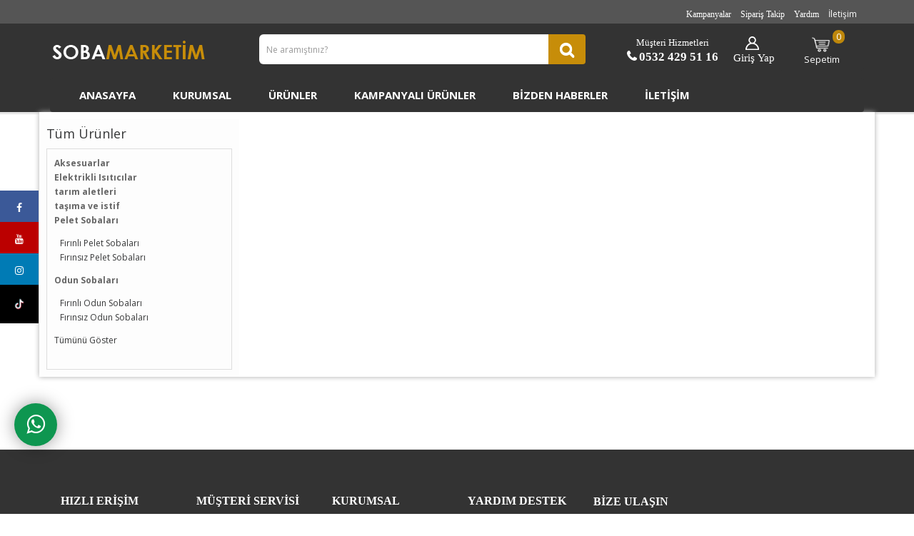

--- FILE ---
content_type: text/html; charset=utf-8
request_url: https://www.sobamarketim.com/index.php?route=product/allcategories
body_size: 12249
content:
<!DOCTYPE html>
<!--[if IE]><![endif]-->
<!--[if IE 8 ]><html dir="ltr" lang="tr" class="ie8"><![endif]-->
<!--[if IE 9 ]><html dir="ltr" lang="tr" class="ie9"><![endif]-->
<!--[if (gt IE 9)|!(IE)]><!-->
<html dir="ltr" lang="tr">
<!--<![endif]-->
<head prefix="og:http://ogp.me/ns# fb:http://ogp.me/ns/fb# product:http://ogp.me/ns/product#">
<meta charset="UTF-8" />
<meta name="viewport" content="width=device-width, initial-scale=1">
<meta http-equiv="X-UA-Compatible" content="IE=edge">
<title>Tüm Kategoriler</title>
<base href="https://www.sobamarketim.com/" />
<script src="catalog/view/javascript/jquery/jquery-2.1.1.min.js" type="text/javascript"></script>
<script src="catalog/view/javascript/price_alert.js" type="text/javascript"></script>
<script src="catalog/view/javascript/canvasjs.min.js"></script>
<link href="catalog/view/javascript/bootstrap/css/bootstrap.min.css" rel="stylesheet" media="screen" />
<script src="catalog/view/javascript/bootstrap/js/bootstrap.min.js" type="text/javascript"></script>
<link href="catalog/view/javascript/font-awesome/css/font-awesome.min.css" rel="stylesheet" type="text/css" />
<link href="//fonts.googleapis.com/css?family=Open+Sans:400,400i,300,700" rel="stylesheet" type="text/css" />
<link href="catalog/view/theme/default/stylesheet/stylesheet.css" rel="stylesheet">
<script src="catalog/view/javascript/common.js" type="text/javascript"></script>

        <link rel="alternate" href="http://www.sobamarketim.com/index.php?route=product/allcategories" hreflang="tr-tr"/>

      
<link href="https://www.sobamarketim.com/image/catalog/WhatsApp Image 2024-12-15 at 23.56.28.jpeg" rel="icon" />
<!-- Google tag (gtag.js) -->
<script async src="https://www.googletagmanager.com/gtag/js?id=G-56D63KY8T4"></script>
<script>
  window.dataLayer = window.dataLayer || [];
  function gtag(){dataLayer.push(arguments);}
  gtag('js', new Date());

  gtag('config', 'G-56D63KY8T4');
</script>

		  
<!--[if man_logo_status]><meta Manufacturer Logo on Product Page is Enabled /><![endif]--> 
<link href="catalog/view/javascript/live_search/live_search.css" rel="stylesheet" type="text/css">
<script src="catalog/view/javascript/live_search/live_search.js"></script>
<script type="text/javascript"><!--
$(document).ready(function() {
var options = {"text_view_all_results":"Arama Sonu\u00e7lar\u0131","text_empty":"Arad\u0131\u011f\u0131n\u0131z kriterlerde \u00fcr\u00fcn bulunamad\u0131.","module_live_search_show_image":"1","module_live_search_show_price":"1","module_live_search_show_description":"1","module_live_search_min_length":"1","module_live_search_show_add_button":"0"};
LiveSearchJs.init(options); 
});
//--></script>
</head>

<body>
<nav id="top">
  <div class="container"> 
    
    <div id="top-links" class="nav pull-right">
      <ul class="list-inline">
     		<li><a href="index.php?route=product/special"></a> <span style="color:#fff;font-family:'Myriad Pro';font-size:12px;"><a href="index.php?route=product/special">Kampanyalar</a></span></li>
		
         <li><a href="index.php?route=account/guest"></a> <span style="color:#fff;font-family:'Myriad Pro';font-size:12px;"><a href="index.php?route=account/guest">Sipariş Takip</a></span></li>

		   <li><a href="sikca-sorulan-sorular"></a> <span style="color:#fff;font-family:'Myriad Pro';font-size:12px;"><a href="index.php?route=extension/module/advanced_faq#">Yardım</a></span></li>
		   
		    <li><a href="http://www.sobamarketim.com/index.php?route=information/contact">İletişim</a></li>
      </ul>
    </div>
  </div>
</nav>
<header>
  <div class="container">
    <div class="row">
      <div class="col-sm-3">
        <div id="logo"><a href="http://www.sobamarketim.com/index.php?route=common/home"><img src="https://www.sobamarketim.com/image/catalog/banner/sobamarket-logo1.png" title="Soba Marketim - 0532 429 51 16 - Isıtmak Bizim İşimiz!" alt="Soba Marketim - 0532 429 51 16 - Isıtmak Bizim İşimiz!" class="img-responsive" /></a></div>
      </div>
      <div class="col-sm-5"><div id="search" class="input-group">
  <input type="text" name="search" value="" placeholder="Ne aramıştınız?" class="form-control input-lg" />
  <span class="input-group-btn">
    <button type="button" class="btn btn-default btn-lg"><i class="fa fa-search"></i></button>
  </span>
</div></div>
      <div class="col-sm-4"><div id="cart" class="btn-group btn-block">
  <button type="button" data-toggle="dropdown" data-loading-text="Yükleniyor..." class="btn btn-inverse btn-block btn-lg dropdown-toggle"><img src="catalog/view/theme/default/image/sepetbuyuk.png" title="Sepetim" alt="Sepetim" style="width:27px;height:27px;image-rendering: -webkit-optimize-contrast;"> <span id="cart-total">0</span><br>Sepetim</button>
  <ul class="dropdown-menu pull-right">
        <li>
      <p class="text-center">Alışveriş sepetiniz boş!</p>
    </li>
      </ul>
</div>

	      
	 <ul class="button_li welcometop">
	 
					<button type="button" onclick="location.href=('tel:0532 429 51 16');"></span></a><span style="color:#fff;font-family:Calibri;font-weight: 400;font-size:13px;top: 3px;left: 6px;">Müşteri Hizmetleri<br></span><span style="color:#fff;font-family:Calibri;font-size:17px;"><i class="fa fa-phone">&nbsp;</i><strong>0532 429 51 16</strong></span></button>&nbsp;&nbsp;&nbsp;
    <button type="button" onclick="location.href=('index.php?route=account/login');"><img src="catalog/view/theme/default/image/uyelikicon.png" title="hesabim" alt="hesabim"></i>&nbsp;&nbsp;<span style="color: #fff;font-family: Calibri;font-size: 15px;font-weight: normal;"><br>Giriş Yap</span></a>	</button>		&nbsp;&nbsp;&nbsp;
	  
	 <!------   <div class="musteribilgileri">  <span>  Hoşgeldiniz , <span style="color:#ef7c18;font-family:Arial;font-size:12px;"><a href="index.php?route=account/login">Üyelik Girişi yapabilirsiniz</a></span> </div>--->
	  
	  </div>
	
	
		
	  
		  
		  
		  
		  
		  </div>
	  
	  </div>
    </div>
  </div>
 
			<link href="catalog/view/theme/default/stylesheet/sticky_social_icon.css" rel="stylesheet">			
				<div class="icon-bar">
								<a href="https://www.facebook.com/profile.php?id=100089130450175" class="facebook" title="Facebook"><i class="fa fa-facebook"></i></a>
																<a href="https://www.youtube.com/@sobamarketimbursa" class="youtube" title="Youtube"><i class="fa fa-youtube"></i></a>
												<a href="https://www.instagram.com/sobamarketim/" class="linkedin" title="instagram"><i class="fa fa-instagram"></i></a>
																				<a href="https://www.tiktok.com/@soba.marketim0?_t=ZS-90IwGZI1spd&amp;_r=1" class="flickr" title="Tiktok"><img src="image/tiktokicon.png" title="Tiktok" alt="Tiktok" style="width:30px;height:30px;image-rendering: -webkit-optimize-contrast;"></i></a>
								</div> 
</header>
 <div class="megamenu">

							<script src="catalog/view/javascript/megamenu/megamenu.js"></script>
<script type="text/javascript" src="catalog/view/javascript/megamenu/jquery.menu-aim.js?v3"></script>
<link rel="stylesheet" href="catalog/view/theme/default/stylesheet/megamenu.css">

 
<div class="page-no-scroll-bg"></div>
<div class="hidden-md hidden-lg">
	<nav id="menu-mobile-ns" class="navmenu navmenu-default navmenu-fixed-left offcanvas ">
		<div class="collapse navbar-collapse navbar-type2-collapse">
		  <ul class="nav navbar-nav">
			 
			<li><button class="close-menu" data-toggle="offcanvas" data-target="#menu-mobile-ns.navmenu.offcanvas" data-canvas="body">Kategoriler<i class="fa fa-close"></i></button></li>
			 
			 
				<li><a href="index.php?route=common/home" rel="nofollow">
					 
						 
						 
						 
						Anasayfa 
					</a>
					 
					 
					
				</li>
			 
				<li><a href="hakkimizda" rel="nofollow">
					<span class="show-sc-mobile" data-toggle="collapse"><i class="fa fa-plus plus"></i></span> 
						 
						 
						 
						Kurumsal 
					</a>
					 
					 
						<div class="collapse mob-submenu-list">
							<ul class="list-unstyled">
								 
									<li>
										<a href="http://www.sobamarketim.com/banka-hesap-bilgilerimiz" rel="nofollow">Banka Hesap Bilgilerimiz 
											 
										</a>
										 
									</li>
								 
									<li>
										<a href="http://www.sobamarketim.com/sikca-sorulan-sorular" rel="nofollow">Sıkça Sorulan Sorular 
											 
										</a>
										 
									</li>
								 
									<li>
										<a href="http://www.sobamarketim.com/hakkimizda" rel="nofollow">Hakkımızda 
											 
										</a>
										 
									</li>
								 
									<li>
										<a href="http://www.sobamarketim.com/iade-kosullari" rel="nofollow">İade Koşulları 
											 
										</a>
										 
									</li>
								 
									<li>
										<a href="http://www.sobamarketim.com/gizlilik-sozlesmesi" rel="nofollow">Gizlilik Sözleşmesi 
											 
										</a>
										 
									</li>
								 
									<li>
										<a href="http://www.sobamarketim.com/mesafeli-satis-sozlesmesi" rel="nofollow">Mesafeli Satış Sözleşmesi 
											 
										</a>
										 
									</li>
								 
							</ul>
							 
						</div>
					 
					
				</li>
			 
				<li><a href="tum-urunler" rel="nofollow">
					<span class="show-sc-mobile" data-toggle="collapse"><i class="fa fa-plus plus"></i></span> 
						 
						 
						 
						Ürünler 
					</a>
					 
					 
						<div class="collapse mob-submenu-list">
							<ul class="list-unstyled">
								 
									<li>
										<a href="http://www.sobamarketim.com/tum-urunler/pelet-sobalari" rel="nofollow">Pelet Sobaları 
											<span class="show-sc-mobile" data-toggle="collapse"><i class="fa fa-plus plus"></i></span> 
										</a>
										 
											<div class="collapse mob-submenu-list-3lev">
												<ul class="list-unstyled">
													 
													 
														<li><a href="http://www.sobamarketim.com/tum-urunler/pelet-sobalari/firinli-pelet-sobalari"> - Fırınlı Pelet Sobaları</a></li>
													 
													 
													 
														<li><a href="http://www.sobamarketim.com/tum-urunler/pelet-sobalari/firinsiz-pelet-sobalari"> - Fırınsız Pelet Sobaları</a></li>
													 
													 
												</ul>
											</div>
										 
									</li>
								 
									<li>
										<a href="http://www.sobamarketim.com/tum-urunler/odun-sobalari" rel="nofollow">Odun Sobaları 
											<span class="show-sc-mobile" data-toggle="collapse"><i class="fa fa-plus plus"></i></span> 
										</a>
										 
											<div class="collapse mob-submenu-list-3lev">
												<ul class="list-unstyled">
													 
													 
														<li><a href="http://www.sobamarketim.com/tum-urunler/odun-sobalari/firinli-odun-sobalari"> - Fırınlı Odun Sobaları</a></li>
													 
													 
													 
														<li><a href="http://www.sobamarketim.com/tum-urunler/odun-sobalari/firinsiz-odun-sobalari"> - Fırınsız Odun Sobaları</a></li>
													 
													 
												</ul>
											</div>
										 
									</li>
								 
									<li>
										<a href="http://www.sobamarketim.com/tum-urunler/elektrikli-isiticilar" rel="nofollow">Elektrikli Isıtıcılar 
											 
										</a>
										 
									</li>
								 
									<li>
										<a href="http://www.sobamarketim.com/tum-urunler/aksesuarlar" rel="nofollow">Aksesuarlar 
											 
										</a>
										 
									</li>
								 
							</ul>
							 
						</div>
					 
					
				</li>
			 
				<li><a href="index.php?route=product/special" rel="nofollow">
					 
						 
						 
						 
						Kampanyalı Ürünler 
					</a>
					 
					 
					
				</li>
			 
				<li><a href="index.php?route=extension/module/blog" rel="nofollow">
					 
						 
						 
						 
						Bizden Haberler 
					</a>
					 
					 
					
				</li>
			 
				<li><a href="index.php?route=information/contact" rel="nofollow">
					 
						 
						 
						 
						İletişim 
					</a>
					 
					 
					
				</li>
			 
			
		  </ul>
		</div>
	</nav>
</div>
<script><!--
$("#menu-mobile-ns .show-sc-mobile").click(function () {
	$(this).siblings(".collapsible").toggle();
	$(this).toggleClass("open-sc-mobile");
	$(this).parent().next().toggleClass("in");
});
--></script>
<script>
/*!
 * Jasny Bootstrap v3.1.3 (http://jasny.github.io/bootstrap)
 * Copyright 2012-2014 Arnold Daniels
 * Licensed under Apache-2.0 (https://github.com/jasny/bootstrap/blob/master/LICENSE)
 */
if("undefined"==typeof jQuery)throw new Error("Jasny Bootstrap's JavaScript requires jQuery");+function(a){"use strict";function b(){var a=document.createElement("bootstrap"),b={WebkitTransition:"webkitTransitionEnd",MozTransition:"transitionend",OTransition:"oTransitionEnd otransitionend",transition:"transitionend"};for(var c in b)if(void 0!==a.style[c])return{end:b[c]};return!1}void 0===a.support.transition&&(a.fn.emulateTransitionEnd=function(b){var c=!1,d=this;a(this).one(a.support.transition.end,function(){c=!0});var e=function(){c||a(d).trigger(a.support.transition.end)};return setTimeout(e,b),this},a(function(){a.support.transition=b()}))}(window.jQuery),+function(a){"use strict";var b=function(c,d){this.$element=a(c),this.options=a.extend({},b.DEFAULTS,d),this.state=null,this.placement=null,this.options.recalc&&(this.calcClone(),a(window).on("resize",a.proxy(this.recalc,this))),this.options.autohide&&a(document).on("click",a.proxy(this.autohide,this)),this.options.toggle&&this.toggle(),this.options.disablescrolling&&(this.options.disableScrolling=this.options.disablescrolling,delete this.options.disablescrolling)};b.DEFAULTS={toggle:!0,placement:"auto",autohide:!0,recalc:!0,disableScrolling:!0},b.prototype.offset=function(){switch(this.placement){case"left":case"right":return this.$element.outerWidth();case"top":case"bottom":return this.$element.outerHeight()}},b.prototype.calcPlacement=function(){function b(a,b){if("auto"===e.css(b))return a;if("auto"===e.css(a))return b;var c=parseInt(e.css(a),10),d=parseInt(e.css(b),10);return c>d?b:a}if("auto"!==this.options.placement)return void(this.placement=this.options.placement);this.$element.hasClass("in")||this.$element.css("visiblity","hidden !important").addClass("in");var c=a(window).width()/this.$element.width(),d=a(window).height()/this.$element.height(),e=this.$element;this.placement=c>=d?b("left","right"):b("top","bottom"),"hidden !important"===this.$element.css("visibility")&&this.$element.removeClass("in").css("visiblity","")},b.prototype.opposite=function(a){switch(a){case"top":return"bottom";case"left":return"right";case"bottom":return"top";case"right":return"left"}},b.prototype.getCanvasElements=function(){var b=this.options.canvas?a(this.options.canvas):this.$element,c=b.find("*").filter(function(){return"fixed"===a(this).css("position")}).not(this.options.exclude);return b.add(c)},b.prototype.slide=function(b,c,d){if(!a.support.transition){var e={};return e[this.placement]="+="+c,b.animate(e,350,d)}var f=this.placement,g=this.opposite(f);b.each(function(){"auto"!==a(this).css(f)&&a(this).css(f,(parseInt(a(this).css(f),10)||0)+c),"auto"!==a(this).css(g)&&a(this).css(g,(parseInt(a(this).css(g),10)||0)-c)}),this.$element.one(a.support.transition.end,d).emulateTransitionEnd(350)},b.prototype.disableScrolling=function(){var b=a("body").width(),c="padding-"+this.opposite(this.placement);if(void 0===a("body").data("offcanvas-style")&&a("body").data("offcanvas-style",a("body").attr("style")||""),a("body").css("overflow","hidden"),a("body").width()>b){var d=parseInt(a("body").css(c),10)+a("body").width()-b;setTimeout(function(){a("body").css(c,d)},1)}},b.prototype.show=function(){if(!this.state){var b=a.Event("show.bs.offcanvas");if(this.$element.trigger(b),!b.isDefaultPrevented()){this.state="slide-in",this.calcPlacement();var c=this.getCanvasElements(),d=this.placement,e=this.opposite(d),f=this.offset();-1!==c.index(this.$element)&&(a(this.$element).data("offcanvas-style",a(this.$element).attr("style")||""),this.$element.css(d,-1*f),this.$element.css(d)),c.addClass("canvas-sliding").each(function(){void 0===a(this).data("offcanvas-style")&&a(this).data("offcanvas-style",a(this).attr("style")||""),"static"===a(this).css("position")&&a(this).css("position","fixed"),"auto"!==a(this).css(d)&&"0px"!==a(this).css(d)||"auto"!==a(this).css(e)&&"0px"!==a(this).css(e)||a(this).css(d,0)}),this.options.disableScrolling&&this.disableScrolling();var g=function(){"slide-in"==this.state&&(this.state="slid",c.removeClass("canvas-sliding").addClass("canvas-slid"),this.$element.trigger("shown.bs.offcanvas"))};setTimeout(a.proxy(function(){this.$element.addClass("in"),this.slide(c,f,a.proxy(g,this))},this),1)}}},b.prototype.hide=function(){if("slid"===this.state){var b=a.Event("hide.bs.offcanvas");if(this.$element.trigger(b),!b.isDefaultPrevented()){this.state="slide-out";var c=a(".canvas-slid"),d=(this.placement,-1*this.offset()),e=function(){"slide-out"==this.state&&(this.state=null,this.placement=null,this.$element.removeClass("in"),c.removeClass("canvas-sliding"),c.add(this.$element).add("body").each(function(){a(this).attr("style",a(this).data("offcanvas-style")).removeData("offcanvas-style")}),this.$element.trigger("hidden.bs.offcanvas"))};c.removeClass("canvas-slid").addClass("canvas-sliding"),setTimeout(a.proxy(function(){this.slide(c,d,a.proxy(e,this))},this),1)}}},b.prototype.toggle=function(){"slide-in"!==this.state&&"slide-out"!==this.state&&this["slid"===this.state?"hide":"show"]()},b.prototype.calcClone=function(){this.$calcClone=this.$element.clone().html("").addClass("offcanvas-clone").removeClass("in").appendTo(a("body"))},b.prototype.recalc=function(){if("none"!==this.$calcClone.css("display")&&("slid"===this.state||"slide-in"===this.state)){this.state=null,this.placement=null;var b=this.getCanvasElements();this.$element.removeClass("in"),b.removeClass("canvas-slid"),b.add(this.$element).add("body").each(function(){a(this).attr("style",a(this).data("offcanvas-style")).removeData("offcanvas-style")})}},b.prototype.autohide=function(b){0===a(b.target).closest(this.$element).length&&this.hide()};var c=a.fn.offcanvas;a.fn.offcanvas=function(c){return this.each(function(){var d=a(this),e=d.data("bs.offcanvas"),f=a.extend({},b.DEFAULTS,d.data(),"object"==typeof c&&c);e||d.data("bs.offcanvas",e=new b(this,f)),"string"==typeof c&&e[c]()})},a.fn.offcanvas.Constructor=b,a.fn.offcanvas.noConflict=function(){return a.fn.offcanvas=c,this},a(document).on("click.bs.offcanvas.data-api","[data-toggle=offcanvas]",function(b){var c,d=a(this),e=d.attr("data-target")||b.preventDefault()||(c=d.attr("href"))&&c.replace(/.*(?=#[^\s]+$)/,""),f=a(e),g=f.data("bs.offcanvas"),h=g?"toggle":d.data();b.stopPropagation(),g?g.toggle():f.offcanvas(h)})}(window.jQuery),+function(a){"use strict";var b=function(c,d){this.$element=a(c),this.options=a.extend({},b.DEFAULTS,d),this.$element.on("click.bs.rowlink","td:not(.rowlink-skip)",a.proxy(this.click,this))};b.DEFAULTS={target:"a"},b.prototype.click=function(b){var c=a(b.currentTarget).closest("tr").find(this.options.target)[0];if(a(b.target)[0]!==c)if(b.preventDefault(),c.click)c.click();else if(document.createEvent){var d=document.createEvent("MouseEvents");d.initMouseEvent("click",!0,!0,window,0,0,0,0,0,!1,!1,!1,!1,0,null),c.dispatchEvent(d)}};var c=a.fn.rowlink;a.fn.rowlink=function(c){return this.each(function(){var d=a(this),e=d.data("bs.rowlink");e||d.data("bs.rowlink",e=new b(this,c))})},a.fn.rowlink.Constructor=b,a.fn.rowlink.noConflict=function(){return a.fn.rowlink=c,this},a(document).on("click.bs.rowlink.data-api",'[data-link="row"]',function(b){if(0===a(b.target).closest(".rowlink-skip").length){var c=a(this);c.data("bs.rowlink")||(c.rowlink(c.data()),a(b.target).trigger("click.bs.rowlink"))}})}(window.jQuery),+function(a){"use strict";var b=void 0!==window.orientation,c=navigator.userAgent.toLowerCase().indexOf("android")>-1,d="Microsoft Internet Explorer"==window.navigator.appName,e=function(b,d){c||(this.$element=a(b),this.options=a.extend({},e.DEFAULTS,d),this.mask=String(this.options.mask),this.init(),this.listen(),this.checkVal())};e.DEFAULTS={mask:"",placeholder:"_",definitions:{9:"[0-9]",a:"[A-Za-z]",w:"[A-Za-z0-9]","*":"."}},e.prototype.init=function(){var b=this.options.definitions,c=this.mask.length;this.tests=[],this.partialPosition=this.mask.length,this.firstNonMaskPos=null,a.each(this.mask.split(""),a.proxy(function(a,d){"?"==d?(c--,this.partialPosition=a):b[d]?(this.tests.push(new RegExp(b[d])),null===this.firstNonMaskPos&&(this.firstNonMaskPos=this.tests.length-1)):this.tests.push(null)},this)),this.buffer=a.map(this.mask.split(""),a.proxy(function(a){return"?"!=a?b[a]?this.options.placeholder:a:void 0},this)),this.focusText=this.$element.val(),this.$element.data("rawMaskFn",a.proxy(function(){return a.map(this.buffer,function(a,b){return this.tests[b]&&a!=this.options.placeholder?a:null}).join("")},this))},e.prototype.listen=function(){if(!this.$element.attr("readonly")){var b=(d?"paste":"input")+".mask";this.$element.on("unmask.bs.inputmask",a.proxy(this.unmask,this)).on("focus.bs.inputmask",a.proxy(this.focusEvent,this)).on("blur.bs.inputmask",a.proxy(this.blurEvent,this)).on("keydown.bs.inputmask",a.proxy(this.keydownEvent,this)).on("keypress.bs.inputmask",a.proxy(this.keypressEvent,this)).on(b,a.proxy(this.pasteEvent,this))}},e.prototype.caret=function(a,b){if(0!==this.$element.length){if("number"==typeof a)return b="number"==typeof b?b:a,this.$element.each(function(){if(this.setSelectionRange)this.setSelectionRange(a,b);else if(this.createTextRange){var c=this.createTextRange();c.collapse(!0),c.moveEnd("character",b),c.moveStart("character",a),c.select()}});if(this.$element[0].setSelectionRange)a=this.$element[0].selectionStart,b=this.$element[0].selectionEnd;else if(document.selection&&document.selection.createRange){var c=document.selection.createRange();a=0-c.duplicate().moveStart("character",-1e5),b=a+c.text.length}return{begin:a,end:b}}},e.prototype.seekNext=function(a){for(var b=this.mask.length;++a<=b&&!this.tests[a];);return a},e.prototype.seekPrev=function(a){for(;--a>=0&&!this.tests[a];);return a},e.prototype.shiftL=function(a,b){var c=this.mask.length;if(!(0>a)){for(var d=a,e=this.seekNext(b);c>d;d++)if(this.tests[d]){if(!(c>e&&this.tests[d].test(this.buffer[e])))break;this.buffer[d]=this.buffer[e],this.buffer[e]=this.options.placeholder,e=this.seekNext(e)}this.writeBuffer(),this.caret(Math.max(this.firstNonMaskPos,a))}},e.prototype.shiftR=function(a){for(var b=this.mask.length,c=a,d=this.options.placeholder;b>c;c++)if(this.tests[c]){var e=this.seekNext(c),f=this.buffer[c];if(this.buffer[c]=d,!(b>e&&this.tests[e].test(f)))break;d=f}},e.prototype.unmask=function(){this.$element.unbind(".mask").removeData("inputmask")},e.prototype.focusEvent=function(){this.focusText=this.$element.val();var a=this.mask.length,b=this.checkVal();this.writeBuffer();var c=this,d=function(){b==a?c.caret(0,b):c.caret(b)};d(),setTimeout(d,50)},e.prototype.blurEvent=function(){this.checkVal(),this.$element.val()!==this.focusText&&this.$element.trigger("change")},e.prototype.keydownEvent=function(a){var c=a.which;if(8==c||46==c||b&&127==c){var d=this.caret(),e=d.begin,f=d.end;return f-e===0&&(e=46!=c?this.seekPrev(e):f=this.seekNext(e-1),f=46==c?this.seekNext(f):f),this.clearBuffer(e,f),this.shiftL(e,f-1),!1}return 27==c?(this.$element.val(this.focusText),this.caret(0,this.checkVal()),!1):void 0},e.prototype.keypressEvent=function(a){var b=this.mask.length,c=a.which,d=this.caret();if(a.ctrlKey||a.altKey||a.metaKey||32>c)return!0;if(c){d.end-d.begin!==0&&(this.clearBuffer(d.begin,d.end),this.shiftL(d.begin,d.end-1));var e=this.seekNext(d.begin-1);if(b>e){var f=String.fromCharCode(c);if(this.tests[e].test(f)){this.shiftR(e),this.buffer[e]=f,this.writeBuffer();var g=this.seekNext(e);this.caret(g)}}return!1}},e.prototype.pasteEvent=function(){var a=this;setTimeout(function(){a.caret(a.checkVal(!0))},0)},e.prototype.clearBuffer=function(a,b){for(var c=this.mask.length,d=a;b>d&&c>d;d++)this.tests[d]&&(this.buffer[d]=this.options.placeholder)},e.prototype.writeBuffer=function(){return this.$element.val(this.buffer.join("")).val()},e.prototype.checkVal=function(a){for(var b=this.mask.length,c=this.$element.val(),d=-1,e=0,f=0;b>e;e++)if(this.tests[e]){for(this.buffer[e]=this.options.placeholder;f++<c.length;){var g=c.charAt(f-1);if(this.tests[e].test(g)){this.buffer[e]=g,d=e;break}}if(f>c.length)break}else this.buffer[e]==c.charAt(f)&&e!=this.partialPosition&&(f++,d=e);return!a&&d+1<this.partialPosition?(this.$element.val(""),this.clearBuffer(0,b)):(a||d+1>=this.partialPosition)&&(this.writeBuffer(),a||this.$element.val(this.$element.val().substring(0,d+1))),this.partialPosition?e:this.firstNonMaskPos};var f=a.fn.inputmask;a.fn.inputmask=function(b){return this.each(function(){var c=a(this),d=c.data("bs.inputmask");d||c.data("bs.inputmask",d=new e(this,b))})},a.fn.inputmask.Constructor=e,a.fn.inputmask.noConflict=function(){return a.fn.inputmask=f,this},a(document).on("focus.bs.inputmask.data-api","[data-mask]",function(){var b=a(this);b.data("bs.inputmask")||b.inputmask(b.data())})}(window.jQuery),+function(a){"use strict";var b="Microsoft Internet Explorer"==window.navigator.appName,c=function(b,c){if(this.$element=a(b),this.$input=this.$element.find(":file"),0!==this.$input.length){this.name=this.$input.attr("name")||c.name,this.$hidden=this.$element.find('input[type=hidden][name="'+this.name+'"]'),0===this.$hidden.length&&(this.$hidden=a('<input type="hidden">').insertBefore(this.$input)),this.$preview=this.$element.find(".fileinput-preview");var d=this.$preview.css("height");"inline"!==this.$preview.css("display")&&"0px"!==d&&"none"!==d&&this.$preview.css("line-height",d),this.original={exists:this.$element.hasClass("fileinput-exists"),preview:this.$preview.html(),hiddenVal:this.$hidden.val()},this.listen()}};c.prototype.listen=function(){this.$input.on("change.bs.fileinput",a.proxy(this.change,this)),a(this.$input[0].form).on("reset.bs.fileinput",a.proxy(this.reset,this)),this.$element.find('[data-trigger="fileinput"]').on("click.bs.fileinput",a.proxy(this.trigger,this)),this.$element.find('[data-dismiss="fileinput"]').on("click.bs.fileinput",a.proxy(this.clear,this))},c.prototype.change=function(b){var c=void 0===b.target.files?b.target&&b.target.value?[{name:b.target.value.replace(/^.+\\/,"")}]:[]:b.target.files;if(b.stopPropagation(),0===c.length)return void this.clear();this.$hidden.val(""),this.$hidden.attr("name",""),this.$input.attr("name",this.name);var d=c[0];if(this.$preview.length>0&&("undefined"!=typeof d.type?d.type.match(/^image\/(gif|png|jpeg)$/):d.name.match(/\.(gif|png|jpe?g)$/i))&&"undefined"!=typeof FileReader){var e=new FileReader,f=this.$preview,g=this.$element;e.onload=function(b){var e=a("<img>");e[0].src=b.target.result,c[0].result=b.target.result,g.find(".fileinput-filename").text(d.name),"none"!=f.css("max-height")&&e.css("max-height",parseInt(f.css("max-height"),10)-parseInt(f.css("padding-top"),10)-parseInt(f.css("padding-bottom"),10)-parseInt(f.css("border-top"),10)-parseInt(f.css("border-bottom"),10)),f.html(e),g.addClass("fileinput-exists").removeClass("fileinput-new"),g.trigger("change.bs.fileinput",c)},e.readAsDataURL(d)}else this.$element.find(".fileinput-filename").text(d.name),this.$preview.text(d.name),this.$element.addClass("fileinput-exists").removeClass("fileinput-new"),this.$element.trigger("change.bs.fileinput")},c.prototype.clear=function(a){if(a&&a.preventDefault(),this.$hidden.val(""),this.$hidden.attr("name",this.name),this.$input.attr("name",""),b){var c=this.$input.clone(!0);this.$input.after(c),this.$input.remove(),this.$input=c}else this.$input.val("");this.$preview.html(""),this.$element.find(".fileinput-filename").text(""),this.$element.addClass("fileinput-new").removeClass("fileinput-exists"),void 0!==a&&(this.$input.trigger("change"),this.$element.trigger("clear.bs.fileinput"))},c.prototype.reset=function(){this.clear(),this.$hidden.val(this.original.hiddenVal),this.$preview.html(this.original.preview),this.$element.find(".fileinput-filename").text(""),this.original.exists?this.$element.addClass("fileinput-exists").removeClass("fileinput-new"):this.$element.addClass("fileinput-new").removeClass("fileinput-exists"),this.$element.trigger("reset.bs.fileinput")},c.prototype.trigger=function(a){this.$input.trigger("click"),a.preventDefault()};var d=a.fn.fileinput;a.fn.fileinput=function(b){return this.each(function(){var d=a(this),e=d.data("bs.fileinput");e||d.data("bs.fileinput",e=new c(this,b)),"string"==typeof b&&e[b]()})},a.fn.fileinput.Constructor=c,a.fn.fileinput.noConflict=function(){return a.fn.fileinput=d,this},a(document).on("click.fileinput.data-api",'[data-provides="fileinput"]',function(b){var c=a(this);if(!c.data("bs.fileinput")){c.fileinput(c.data());var d=a(b.target).closest('[data-dismiss="fileinput"],[data-trigger="fileinput"]');d.length>0&&(b.preventDefault(),d.trigger("click.bs.fileinput"))}})}(window.jQuery);
</script>
 


 

<div id="top-fixed" class="hidden-xs hidden-sm">
	<div class="container"></div>
</div>


 
 
<div class="menu-fixed ">
	 
  <div class="container">
  	 
		<nav id="horizontal-menu" class="navbar hmenu_type">
	 
		<div class="navbar-header"><span id="category" class="visible-xs"></span>
		  <button type="button" class="btn btn-navbar navbar-toggle"  data-toggle="offcanvas" data-target="#menu-mobile-ns.navmenu.offcanvas" data-canvas="body"><i class="fa fa-bars"></i></button>
		</div>
		<div class="collapse navbar-collapse navbar-ex1-collapse hidden-xs hidden-sm">
		  <ul class="nav navbar-nav">
		  
			 
				 
					<li><a  class="dropdown-img" href="index.php?route=common/home">
						 
						 
						 
						Anasayfa</a></li>
				 
			 
				 
				<li class="dropdown">
					<a href="hakkimizda"  class="dropdown-toggle dropdown-img" data-toggle="dropdown">
						 
						 
						 
						Kurumsal 
					</a>
					 
						
					 
						
															
								 
								
								 
								
									
									<div class="dropdown-menu nsmenu-type-information ">
										<div class="dropdown-inner">
																					  
												<ul class="list-unstyled nsmenu-haschild ">
													 
														<li class=""><a href="http://www.sobamarketim.com/banka-hesap-bilgilerimiz">Banka Hesap Bilgilerimiz</a></li>
													 
														<li class=""><a href="http://www.sobamarketim.com/sikca-sorulan-sorular">Sıkça Sorulan Sorular</a></li>
													 
														<li class=""><a href="http://www.sobamarketim.com/hakkimizda">Hakkımızda</a></li>
													 
														<li class=""><a href="http://www.sobamarketim.com/iade-kosullari">İade Koşulları</a></li>
													 
														<li class=""><a href="http://www.sobamarketim.com/gizlilik-sozlesmesi">Gizlilik Sözleşmesi</a></li>
													 
														<li class=""><a href="http://www.sobamarketim.com/mesafeli-satis-sozlesmesi">Mesafeli Satış Sözleşmesi</a></li>
													 
												</ul>
										</div>            
									</div>
								 
								
								 
					</li>
				 
			 
				 
				<li class="dropdown">
					<a href="tum-urunler"  class="dropdown-toggle dropdown-img" data-toggle="dropdown">
						 
						 
						 
						Ürünler 
					</a>
					 
						
					 
					 
					  <div class="dropdown-menu nsmenu-type-category-simple">
						<div class="dropdown-inner">
							<ul class="list-unstyled nsmenu-haschild">
								 
								<li class=" nsmenu-issubchild">
									<a href="http://www.sobamarketim.com/tum-urunler/pelet-sobalari"><i class="fa fa-angle-down arrow"></i> 
									Pelet Sobaları 
									</a>
																		<ul class="list-unstyled nsmenu-ischild nsmenu-ischild-simple">
									  
									<li><a href="http://www.sobamarketim.com/tum-urunler/pelet-sobalari/firinli-pelet-sobalari">Fırınlı Pelet Sobaları</a></li>				
									 
									<li><a href="http://www.sobamarketim.com/tum-urunler/pelet-sobalari/firinsiz-pelet-sobalari">Fırınsız Pelet Sobaları</a></li>				
									 
									</ul>
													
								</li>
								 
								<li class=" nsmenu-issubchild">
									<a href="http://www.sobamarketim.com/tum-urunler/odun-sobalari"><i class="fa fa-angle-down arrow"></i> 
									Odun Sobaları 
									</a>
																		<ul class="list-unstyled nsmenu-ischild nsmenu-ischild-simple">
									  
									<li><a href="http://www.sobamarketim.com/tum-urunler/odun-sobalari/firinli-odun-sobalari">Fırınlı Odun Sobaları</a></li>				
									 
									<li><a href="http://www.sobamarketim.com/tum-urunler/odun-sobalari/firinsiz-odun-sobalari">Fırınsız Odun Sobaları</a></li>				
									 
									</ul>
													
								</li>
								 
								<li class="">
									<a href="http://www.sobamarketim.com/tum-urunler/elektrikli-isiticilar"> 
									Elektrikli Isıtıcılar 
									</a>
													
								</li>
								 
								<li class="">
									<a href="http://www.sobamarketim.com/tum-urunler/aksesuarlar"> 
									Aksesuarlar 
									</a>
													
								</li>
								 
							</ul>
						</div>
						</div>
							
						 
						
															
																
								 
								
								 
								
								 
								
								 
					</li>
				 
			 
				 
					<li><a  class="dropdown-img" href="index.php?route=product/special">
						 
						 
						 
						Kampanyalı Ürünler</a></li>
				 
			 
				 
					<li><a  class="dropdown-img" href="index.php?route=extension/module/blog">
						 
						 
						 
						Bizden Haberler</a></li>
				 
			 
				 
					<li><a  class="dropdown-img" href="index.php?route=information/contact">
						 
						 
						 
						İletişim</a></li>
				 
			 
		  </ul>
		</div>
		 
			</nav>
		 
	</div>
		 
		
 </div>
 
 


 
<script>
$('.nsmenu-type-manufacturer a[data-toggle="tooltip"]').tooltip({
	animated: 'fade',
	placement: 'top',
	template: '<div class="tooltip tooltip-manufacturer" role="tooltip"><div class="arrow"></div><div class="tooltip-inner tooltip-manufacturer-inner"></div></div>',
	html: true
});
</script>
						
 </div>

<link href="catalog/view/theme/default/stylesheet/all-categories.css" rel="stylesheet">
<div id="container" class="container"> 
  <div class="row">   
    <div id="content" class="page-all-category">
      <div class="all-category"> 

            
            <div class="">              
                                
                                <div class="row fancy-row">  
                   
                   <div class="have-child">
                    <a href="http://www.sobamarketim.com/tum-urunler" class="level-1">Tüm Ürünler</a>
                   </div>

                  <div class="cate_linkbox"> 
                                          <ul class="child">
                                                    <li>
                              <a href="http://www.sobamarketim.com/tum-urunler/aksesuarlar" class="level-2">Aksesuarlar</a>
                                                            </li>
                                                    <li>
                              <a href="http://www.sobamarketim.com/tum-urunler/elektrikli-isiticilar" class="level-2">Elektrikli Isıtıcılar</a>
                                                            </li>
                                                    <li>
                              <a href="http://www.sobamarketim.com/tum-urunler/tarim-aletleri" class="level-2">tarım aletleri</a>
                                                            </li>
                                                    <li>
                              <a href="http://www.sobamarketim.com/tum-urunler/tasima-ve-istif" class="level-2">taşıma ve istif</a>
                                                            </li>
                                                    <li>
                              <a href="http://www.sobamarketim.com/tum-urunler/pelet-sobalari" class="level-2">Pelet Sobaları</a>
                                                                    <ul class="grand-child">
                                                                                    <li><a href="http://www.sobamarketim.com/tum-urunler/firinli-pelet-sobalari" class="">Fırınlı Pelet Sobaları</a></li>
                                                                                    <li><a href="http://www.sobamarketim.com/tum-urunler/firinsiz-pelet-sobalari" class="">Fırınsız Pelet Sobaları</a></li>
                                                                            </ul>
                                                            </li>
                                                    <li>
                              <a href="http://www.sobamarketim.com/tum-urunler/odun-sobalari" class="level-2">Odun Sobaları</a>
                                                                    <ul class="grand-child">
                                                                                    <li><a href="http://www.sobamarketim.com/tum-urunler/firinli-odun-sobalari" class="">Fırınlı Odun Sobaları</a></li>
                                                                                    <li><a href="http://www.sobamarketim.com/tum-urunler/firinsiz-odun-sobalari" class="">Fırınsız Odun Sobaları</a></li>
                                                                            </ul>
                                                            </li>
                                              </ul>
                                        <a href="http://www.sobamarketim.com/tum-urunler" class="see-all">Tümünü Göster</a> 
                  </div>
                    
                </div>
                                              
            </div>
          
        
         

        
      </div> 

      

    </div>
  </div>  
</div>



﻿<style>
 @media only screen and (min-width: 767px) {
  .botton-part {
    display: none;
}
}
 
.botton-part{
    position: fixed;
    bottom: 0px;
    left: 0;
    z-index: 101;
    background: #fff;
    width: 100%;
    padding: 0;
    -webkit-transition: all .4s ease-in-out 0s;
    -o-transition: all .4s ease-in-out 0s;
    transition: all .4s ease-in-out 0s;
	z-index: 99999999 !important;
}
.botton-part ul{
    margin-bottom: 0;
    border-top: 1px solid #e8e8e8;
}
.botton-part ul li .fa{
    font-size: 22px;
    color:#666;
}
.botton-part ul li.active .fa{
    color:#666666;
}
.botton-part ul li{
    width: 19%;
    padding: 15px 15px;
    text-align: center;
    border-right: 1px solid #e8e8e8;
    margin-bottom: -15px;
}
.botton-part ul li:last-child{
    border: none;
}
.owl-wrapper-outer{
    border-radius: 0px !important;
    border:none !important;
    box-shadow:none !important;
}

</style>




<div class="botton-part">
    <ul class="list-inline nav-list">
        <li class="active"><a href="index.php?route=common/home"><i class="fa fa-home" aria-hidden="true"></i><div id="anasayfa-footer" style="position: absolute;">
<span style="color:#696969;font-family:Calibri;font-size:12px;">Anasayfa</span>
</div></a></li>
		<li><a href="index.php?route=product/search"><i class="fa fa-search" aria-hidden="true"></i><div id="anasayfa-footer" style="position: absolute;">
<span style="color:#696969;font-family:Calibri;font-size:12px;">Arama</span>
</div></a></li>
		 <li><a href="index.php?route=checkout/cart"><i class="fa fa-shopping-cart" aria-hidden="true"></i><div id="anasayfa-footer" style="position: absolute;">
<span style="color:#696969;font-family:Calibri;font-size:12px;">Sepetim</span>
</div></a></li>
        <li><a href="index.php?route=account/wishlist"><i class="fa fa-heart" aria-hidden="true"></i><div id="anasayfa-footer" style="position: absolute;">
<span style="color:#696969;font-family:Calibri;font-size:12px;">Favoriler</span>
</div></a></li>
        <li><a href="index.php?route=account/account"><i class="fa fa-user" aria-hidden="true"></i><div id="anasayfa-footer" style="position: absolute;">
<span style="color:#696969;font-family:Calibri;font-size:12px;">Hesabım</span>
</div></a></li>
        <li>

    </li>
      </ul>
</div>
</a></li>
    </ul> 
</div>


  <div id="btnwhatsapp" style="position: fixed; z-index: 999;left: 20px; bottom: 95px;">
      <a href="https://wa.me/905324295116/?text=Sipariş vermek istiyorum " title="Whatsapp Sipariş" target="_blank" style="width: 60px; height: 60px;background-color: #0e9650;color: #fff;border-radius: 35px;-webkit-border-radius: 35px;-moz-border-radius: 35px;display: table-cell;vertical-align: middle;text-align: center;box-shadow: 0 0 25px rgba(0,0,0,0.4);-webkit-box-shadow: 0 0 25px rgba(0,0,0,0.4);"><i style="font-size: 2.5em !important;" class="fa fa-whatsapp"></i></a>
  </div>
				
<div class="footer-container">
<script src="catalog/view/javascript/jquery.elevatezoom.min.js" type="text/javascript"></script>
				<script type="text/javascript">
$(document).ready(function(){$("#zoom_01").elevateZoom({cursor:"crosshair",zoomWindowFadeIn:500,zoomWindowFadeOut:750,lensFadeIn:500,lensFadeOut:500})}),$(window).on("resize",function(){var o=$(this);$("#zoom_01").elevateZoom(o.width()<900?{cursor:"crosshair",zoomType:"inner",zoomWindowFadeIn:500,zoomWindowFadeOut:750,lensFadeIn:500,lensFadeOut:500}:{cursor:"crosshair",zoomType:"window",zoomWindowFadeIn:500,zoomWindowFadeOut:750,lensFadeIn:500,lensFadeOut:500})});
				</script>  
                        <div class="footer">
                            <div class="footer-middle">
							
							
							
						<br>  


                                <div class="container">
                                     <!-- <div class="footer-ribbon">
                                        <span>100 TL ve Üzeri Kargo BEDAVA</span>
                                    </div> -->
                                    
                                       
                                        <div class="col-sm-2 col-xs-6" style="padding-bottom:10px;">
                                            <div class="block">
                                                <div class="block-title"><strong>
												
												<span>Hızlı Erişim</span></strong></div>
												
                                                <div class="block-content">
                                                    <ul class="links">
                                                   <li><a href="index.php?route=common/home">Anasayfa</a></li>
                                              <li><a href="yeni-sezon">Yeni Sezon</a></li>
                                                       
                                                       <li><a href="index.php?route=product/allcategories">Tüm Kategoriler</a></li>
                                                       <li><a href="index.php?route=checkout/cart">Sepetim</a></li>
                                                    <li><a href="index.php?route=account/wishlist">Favorilerim</a></li>
                                                       
                                                         </ul>
                                                </div>
                                            </div>
                                        </div>
                                        <div class="col-sm-2 col-xs-6 mobile-col" style="padding-bottom:10px;">
										 <div class="block">
                                                <div class="block-title"><strong>
											
												<span>Müşteri Servisi</span></strong></div>
												
                                                  <div class="block-content">
                                                  
                                                    <ul class="links">
                                                   <li><a href="index.php?route=account/login">Üyelik Hesabım</a></li>
                                              <li><a href="index.php?route=account/login">Siparişlerim</a></li>
                                                        <li><a href="index.php?route=account/login">Alışveriş Listem</a></li>
                                                       <li><a href="index.php?route=account/login">İade Taleplerim</a></li>
                                                       
                                                 
                                                         </ul>
                                                </div>
                                            </div>
                                        </div>   
                                            
											
											 <div class="col-sm-2 col-xs-6" style="padding-bottom:10px;">
                                            <div class="block">
                                               
												<div class="block-title"><strong>
												
												<span>Kurumsal</span></strong></div>
												
                                                <div class="block-content">
												          <ul class="features">
                   <li><a href="http://www.sobamarketim.com/banka-hesap-bilgilerimiz">Banka Hesap Bilgilerimiz</a></li>
                    <li><a href="http://www.sobamarketim.com/sikca-sorulan-sorular">Sıkça Sorulan Sorular</a></li>
                    <li><a href="http://www.sobamarketim.com/hakkimizda">Hakkımızda</a></li>
                    <li><a href="http://www.sobamarketim.com/iade-kosullari">İade Koşulları</a></li>
                    <li><a href="http://www.sobamarketim.com/gizlilik-sozlesmesi">Gizlilik Sözleşmesi</a></li>
                    <li><a href="http://www.sobamarketim.com/mesafeli-satis-sozlesmesi">Mesafeli Satış Sözleşmesi</a></li>
                    <li><a href="http://www.sobamarketim.com/hizmetlerimiz">Hizmetlerimiz</a></li>
                  </ul>

                                                        
                                                   
                                                </div>
                                            </div>
                                        </div>
											
											
											
											
											
											
											 <div class="col-sm-2 col-xs-6" style="padding-bottom:10px;">
                                            <div class="block">
                                               
												<div class="block-title"><strong>
												
												<span>Yardım Destek</span></strong></div>
												
                                                <div class="block-content">
												
        <ul class="features">

         
            <li><a href="index.php?route=information/contact"> İletişim </a></li>
            <li><a href="sikca-sorulan-sorular">Sıkça Sorulan Sorular</a></li>
            <li><a href="index.php?route=account/return/add">İade Talebi</a></li>
        </ul>

   
                                                  
                                                   
                                                </div>
                                            </div>
                                        </div>
	
										 <div class="col-sm-3 col-xs-6" style="padding-bottom:10px;">
                                            <div class="block">
                                               
												<div class="block-title"><strong>
												
												<span>Bize Ulaşın</span></strong></div>
												
                                                <div class="block-content">
												          <ul class="features">
      <div id="footeraciklama" style="">
 			
<button type="button" onclick="location.href=('index.php?route=extension/module/advanced_faq#');"  id="jQueryButton1" name="Çözüm Merkezimiz" value="Çözüm Merkezimiz" style="position: relative;height: 50px;color: #fff;border: solid 0px #e0dfdf;background: #c78d09 !important;width: 100%;
">Çözüm Merkezimiz</button>
<br/>
<div id="wb_Text3" style="">
<center/><span style="color:#f5f5f5;font-family:Calibri;font-size:16px;">veya</span><center/>
</div>

<div id="wb_Text4" style="">
<span style="color:#ffffff;font-family:Calibri;font-size:16px;">Çağrı Merkezimizi arayın</span><span style="color:#ffffff;font-family:Calibri;font-size:21px;"><strong><br></strong></span><span style="color:#ffffff;font-family:Calibri;font-size:21px;"><strong>0532 429 51 16</strong></span>
</div>
</div>
<button type="button" onclick="window.open('https://api.whatsapp.com/send?l=tr&phone=0532 429 51 16&amp;text=Merhaba Sipariş vermek istiyorum');"  id="jQueryButton3" name="Çözüm Merkezimiz" value="Çözüm Merkezimiz" style="position: relative;height: 50px;color: #fff;border: solid 0px #e0dfdf;width: 100%;background: #0e9650;
"><i class="fa fa-whatsapp">&nbsp;</i>WhatsApp Destek Hattı</button>
        </ul>
</div>
            
             

                                                        
                                                   
                                                </div>
                                            </div>
                                        </div>		
                                     </div>
											
											
											
											
											
                                         
                                            
                                              
                 <div class="footer-bottom">
                                <div class="container">
                                    <div class="odemelogosu">
                                     <center/> <img src="image/catalog/odemelogosu.png" alt="Kredi Kart Logo" class="logo-bar hidden-xs" /> <img src="image/catalog/odemelogosu.png" alt="Güvenli Alışveriş" class="logo-bar visible-xs" style="margin-top: 15px;" class="img-responsive img-center" /><center/>
                                      </div>
                                
								   <div class="powerby">
                                  <center/><span style="color:#808080;font-family:Calibri;font-size:12px;">Soba Marketim - 0532 429 51 16 - Isıtmak Bizim İşimiz! &copy; 2026 - Tüm Hakları Saklıdır.</span> <center/>
							
								  <div class="tasarimhakki">
                     
								   </div>
								 
								 
								   </div>
                                </div>
                            </div>
                        </div>
                    </div>
					<script src="catalog/view/javascript/popup/jquery.popupoverlay.js" type="text/javascript"></script>
<script>
     $(document).ready(function() {                                  
 $('#popupaddtocart').popup({
  transition: 'all 0.3s',
  scrolllock: false,
  autoopen: false,
  openelement: '#trigger-add-tocart',
  closeelement: '.close-added-to-cart',
});                
     });
 function popupaddtocart(product_id,quantity) {
$.ajax({
			url: 'index.php?route=checkout/cart/simulateadd',
			type: 'post',
			data: 'product_id=' + product_id + '&quantity=' + (typeof(quantity) != 'undefined' ? quantity : 1),
			dataType: 'json',
			success: function(json) {
				if (json['success']) {
                        
$("#trigger-add-tocart").trigger("click");
$(".popupcart_product_added").empty().append(json['popupproduct_quantity'] + " X " + json['popupproduct_name']);                   
 
			}
                },
			error: function(xhr, ajaxOptions, thrownError) {
				
			}
		});
}                              
</script>
<style>
#popupaddtocart {
background: #EDEDED;
               
} 
#popupaddtocart h2,#popupaddtocart h3,#popupaddtocart .popupaddtocart_text {
color: #333;
}           
                                                          
.close-added-to-cart a {
font-size:18px;
}
#popupaddtocart .popupaddtocartbuttons {
padding-top:15px;padding-bottom:0px;         
} 
@media screen and (max-width:767) { 
#popupaddtocart .popupaddtocartbuttons.pull-right {
width:100% !important;
float:none !important;     
}                
}                     
</style>                                                			
<input type="hidden" id="trigger-add-tocart" name="trigger-add-tocart" />
      <div id='popupaddtocart' class="well" style='display:none'>
          <h2>Aşağıdaki ürün sepetinize eklendi:</h2>    
          <h3 class="popupcart_product_added"></h3>        
    <div class="row">
        <div class='col-md-12 popupaddtocart_text'>Bundan sonra ne yapmak istersiniz?</div>
    </div>
    <div class="row">
                     <div class="popupaddtocartbuttons col-sm-4 pull-right"><a class="btn btn-primary" href="http://www.sobamarketim.com/index.php?route=checkout/cart">SEPETE GİT</a></div>  
     <div class="popupaddtocartbuttons col-sm-4 pull-right close-added-to-cart"><a href="#" class="btn btn-default">Alışverişe devam</a></div>         
    </div>                      
      </div> 
					
					
					
 <script src="catalog/view/theme/default/java/common.js" type="text/javascript"></script>

<script>
				var products_banned= [];
				$('[onclick*="addToCart"],[onclick*="cart.add"]').each(function(){
				str=$(this).attr('onclick');
				str=str.replace("addToCart(",'').replace("cart.add(",'').replace('\'','').replace(');','');
				id=str.replace('\'','');
				 id=id.split(",");
                       id=id[0];
				if($.inArray(id,products_banned)!=-1){
				$(this).unbind('onclick').css('visibility','hidden');
				}
				});
								if($.inArray($('[name=product_id]').val(),products_banned)!=-1)
				$('#button-cart').unbind('onclick').css('visibility','hidden');
			
			
							if($.inArray($('[name=product_id]').val(),products_banned)!=-1)
				$('#button-checkout').unbind('onclick').css('visibility','hidden');
			
			
			
				</script>
</body></html> 
 

--- FILE ---
content_type: text/css
request_url: https://www.sobamarketim.com/catalog/view/theme/default/stylesheet/stylesheet.css
body_size: 9720
content:
body {
	font-family: 'Open Sans', sans-serif;
	font-weight: 400;
	color: #666;
	font-size: 12px;
	line-height: 20px;
	width: 100%;
}
h1, h2, h3, h4, h5, h6 {
	color: #444;
}
i.fa.fa-lock {
    font-size: 32px;
}

i.fa.fa-truck {
    font-size: 32px;
}

i.fa.fa-share-square {
    font-size: 32px;
}

i.fa.fa-credit-card {
    font-size: 32px;
}

i.fa.fa-history {
    font-size: 32px;
}

i.fa.fa-phone-square {
    font-size: 32px;
}
header {
    background: #333333;
}
i.fa.fa-home {
    color: #fff;
}

i.fa.fa-tag {
    color: #fff;
}

i.fa.fa-edit {
    color: #fff;
}

i.fa.fa-question-circle-o {
    color: #fff;
}
span#cart-total:active {
    background: #ff7b00 !important;
    border-radius: 12px;
    padding: 3px 5px 4px 5px;
    position: absolute;
    top: 2px;
    color: #fff;
}
div#modulbaslik2 {
    border: 1px solid #ddd;
    /* box-shadow: 0 6px 1px 0 #f5f2f2; */
    text-align: left;
    clear: both;
    padding: 0px 0px;
    margin-bottom: 11px;
    font-size: 20px;
    font-weight: bold;
    border-bottom: 0px solid #ddd;
    /* border-bottom: 0px solid #ddd; */
    /* border: 1px solid #2b8fca; */
    /* box-shadow: 0 3px 0px #2b8fca; */
    /* border-left: 5px solid #2b8fca; */
    /* border-bottom-right-radius: 20px; */
    /* border-top-left-radius: 20px; */
    /* background: #2b8fca; */
    color: #463d3d;
    background: #fbfbfb;
}
li.col-md-4.col-sm-12 {
    width: 33%;
    padding: 3px;
}
.item.category-layout.col-lg-3.col-md-3.col-sm-6.col-xs-12 {
    /* width: 11%; */
    /* padding: 1px; */
    width: 193px;
    padding: 1px 1px 0px 13px;
    overflow: visible;
}
i.fa.fa-user-o {
    display: block;
    text-align: center;
    font-size: 2rem;
    font-size: 4.6rem;
    width: 10rem;
    height: 10rem;
    display: inline-block;
    background: #fff;
    text-align: center;
    line-height: 8rem;
    color: #d5d5d5;
    border-width: 7px;
    border-style: solid;
    border-color: #eee #eee #d5d5d5;
    margin-bottom: 2rem;
    border-radius: 100%;
}
i.fa.fa-user-plus {
    display: block;
    text-align: center;
    font-size: 2rem;
    font-size: 4.6rem;
    width: 10rem;
    height: 10rem;
    display: inline-block;
    background: #fff;
    text-align: center;
    line-height: 8rem;
    color: #d5d5d5;
    border-width: 7px;
    border-style: solid;
    border-color: #eee #eee #d5d5d5;
    margin-bottom: 2rem;
    border-radius: 100%;
}
/** bilgiler basln **/

.masonry{
    margin:0 10px;
    max-width:1164px;
    column-gap:1.5em;
}
div#footeraciklama {
    color: #000;
}
form#form-currency {
    float: left !important;
    position: absolute;
}
.product-layout.product-kategoriler.col-xs-12 {
    width: 288px;
    padding: 1px;
}
.product-layout.product-urunkategoriler.col-xs-12 {
    width: 20%;
    padding: 1px;
    margin-right: 0px;
    margin-left: 0px;
}

.product-yeniurunler.col-lg-3.col-md-3.col-sm-6.col-xs-12 {
    width: 25%;
    padding: 1px;
}
.ustbilgi {
    background: #7fa771;
    padding: 12px 3px 10px 0px;
    min-height: 37px;
    text-align: center;
    font-size: 20px;
    color: #ffffff;
    font-weight: bold;
    font-family: calibri;
    margin-bottom: 0px;
}
.product-cargo-info.bg-light.p-2 {
    border: 1px solid #ebebeb!important;
    border-radius: 5px;
    background: #f8f8f8!important;
    padding: 9px;
}
.tab-content {
    ./border: solid 2px #f9f9f9;
    ./padding: 5px;
    ./box-shadow: 0 2px 1px 0 #e6e6e6;
}

.text-danger {
    color: #fff;
    background: #ab1515;
    padding: 4px;
    border-radius: 5px;
    position: relative;
    top: 3px;
}
 .items a{
    margin-bottom:21px;
}

 .masonry .items a:hover img{
    -ms-transform:scale(1.07) rotate(1deg);
    -webkit-transform:scale(1.07) rotate(1deg);
    transform:scale(1.07) rotate(1deg);
}
 .masonry .items a img{
    -webkit-transition:all .4s ease-out;
    -moz-transition:all .4s ease-out;
    -o-transition:all .4s ease-out;
    transition:all .4s ease-out;
}
 .center-text{
    display:inline-block;
    padding:10px 0;
    border-bottom: 1px solid #494d4e;
    /* box-shadow:0 1px 4px -1px #797979; */
    text-align:center;
}
 .center-text>div{
    border-right: 1px solid #494d4e;
}
 .center-text>div:last-child{
    border-right:none;
}
 .cat-text{
    font-weight:bold;
    font-size:12px;
    margin:5px 0;
    color: #fff;
}
 .center-text .cat-text span{
    display:block;
    color: #cdc9c9;
    font-size:13px;
}

/** bilgiler biris **/

.kategoriresim.col-lg-2.col-md-2.col-sm-2.col-xs-2 {
    width: 16%;
    position: relative;
    margin-bottom: 25px;
    padding: 1px;
}
.etiketler {
    position: relative;
    margin-bottom: 0px;
    margin-top: 8px;
}
span#cart-total {
    background: #be870b !important;
    border-radius: 12px;
    padding: 3px 5px 4px 5px;
    position: absolute;
    top: 2px;
    color: #fff;
}
.radio-toolbar input[type="radio"] {
  opacity: 0;
  position: fixed;
  width: 0;
}
.radio-toolbar label {
    display: inline-block;
    background-color: #fff;
    padding: 9px 11px;
    font-family: sans-serif, Arial;
    font-size: 14px;
    border: 2px solid #f1f1f1;
    /* border-radius: 4px; */
    position: relative;
}

.radio-toolbar label:active {
    display: inline-block;
    background-color: #9a1f1f;
    /* padding: 10px 12px; */
    font-family: sans-serif, Arial;
    font-size: 16px;
    border: 1px solid #f1f1f1;
    /* border-radius: 4px; */
}

.radio-toolbar.active label {
    background: #333333;
    color: #FFF;
    font-weight: bold;
}

.radio-toolbar input[type="radio"]:checked + label {
    background-color:#bfb;
    border-color: #4c4;
}
.radio-toolbar input[type="radio"]:focus + label {
    border: 2px dashed #444;
}
.radio-toolbar label:hover {
  background-color: #dfd;
}

.radio-toolbar {
    padding: 2px 1px 0 1px;
    /* left: 19px; */
    position: relative;
    display: inline-block;
}

.product-layout.product-grid.col-lg-4.col-md-4.col-sm-6.col-xs-12 {
    width: 33%;
    padding: 1px;
}
i.fa.fa-shopping-bag {
    font-size: 23px;
}

.product-layout.product-grid.col-lg-3.col-md-3.col-sm-6.col-xs-12 {
    width: 292px;
}
button.btn.btn-default {
    background: #f5f5f5;
    border: 0px;
}
i.fa.fa-phone {
    font-size: 17px;
    font-weight: bold;
}
.input-group.number-spinner {
    width: 22%;
}
i.fa.fa-search {
    font-size: 22px;
}
.col-xs-6.col-sm-3 {
    width: 25%;
    padding: 1px;
}
input#input-quantity {
    width: 8%;
    position: relative;
}
/* default font size */
.fa {
	font-size: 14px;
}
button#button-checkout {
    width: 48%;
    position: relative;
    float: right;
    top: -55px;
    background: #333333;
    border: solid 0px;
    height: 50px;
}
button#button-cart {
    width: 46%;
    background: #c78d09;
    border: 0px;
    height: 50px;
}
ul.button_li.welcometop {
    position: absolute;
    display: inline-block;
    /* float: right; */
    right: 134px;
    top: 15px;
    z-index: 1001;
}
button {
    background: #333333;
    border: solid 0px #f9eacd;
    border-radius: 1px;
    position: relative;
    padding-right: 6px;
    padding-left: 3px;
    ./
    padding-top: 14px;
    ./
    padding-bottom: 14px;
    font-weight: bold;
}
.urundetay2 {
    background: #fff;
    border: solid 1px #f1f1f1;
    padding: 10px;
    margin-bottom: 6px;
    width: 98%;
}
.product-info-details-more {
    position: relative;
    top: 62px;
    margin-bottom: 78px;
}

.urundetay1 {
    background: #ffffff;
    border: solid 0px #f1f1f1;
    padding: 10px;
    margin-bottom: 0px;
    box-shadow: 0 0 10px 0 rgb(0 0 0 / 5%);
}
.product-layout.product-grid.col-lg-4.col-md-4.col-sm-6.col-xs-12 {
    width: 33%;
}
/* Override the bootstrap defaults */
h1 {
	font-size: 24px;
	font-weight: bold;
	font-family: calibri;
}
h2 {
	font-size: 27px;
}
.product-layout.col-xs-12 {
    width: 250px;
}
h3 {
	font-size: 21px;
}
h4 {
	font-size: 15px;
}
h5 {
	font-size: 12px;
}
h6 {
	font-size: 10.2px;
}
a {
	color: #363738;
}
a:hover {
	text-decoration: none;
}
legend {
	font-size: 18px;
	padding: 7px 0px
}
label {
	font-size: 12px;
	font-weight: normal;
}
div#modulbaslik {
    border: 1px solid #ddd;
    /* box-shadow: 0 6px 1px 0 #f5f2f2; */
    text-align: left;
    clear: both;
    padding: 15px 10px;
    margin-bottom: 11px;
    font-size: 20px;
    font-weight: bold;
    border-bottom: 0px solid #ddd;
    /* border-bottom: 0px solid #ddd; */
    /* border: 1px solid #2b8fca; */
    /* box-shadow: 0 3px 0px #2b8fca; */
    /* border-left: 5px solid #2b8fca; */
    /* border-bottom-right-radius: 20px; */
    /* border-top-left-radius: 20px; */
    /* background: #2b8fca; */
    color: #080808;
    background: #f5f5f5;
}
/* footer */
footer {
	margin-top: 30px;
	padding-top: 30px;
	background-color: #ffffff;
	/* border-top: 1px solid #ddd;*/
	color: #fff;
}
footer hr {
	border-top: none;
	border-bottom: 1px solid #fff;
}
footer a {
	color: #777;
	font-family: 'Dosis', sans-serif;
}
footer a:hover {
	color: #eb6e2d;
}
footer h5 {
	font-family: 'Open Sans', sans-serif;
	font-size: 16px;
	font-weight: bold;
	color: #333;
	font-family: lato;
}
/* footer */
footer {
	margin-top: 30px;
	padding-top: 30px;
	background-color: #FFFFFF;
	border-top: 10px solid #ddd;
	color: #C0C0C0;
}
footer hr {
	border-top: none;
	border-bottom: 1px solid #511A50;
}
footer a {
	color: #404040;
}
footer a:hover {
	color: #606060;
}
footer h5 {
	font-family: 'Open Sans', sans-serif;
	font-size: 16px;
	font-weight: bold;
	color: #606060;
}
.contact-info li{list-style-type:none;}
.theme-color{color:#fff!important}
.icon-right-dir:before{content:'\e814'}
.social-icons a,.social-icons a:hover{width:30px;height:30px;margin-left:10px;line-height:30px;text-indent:-9999px}address,ol,ul{margin:0}@media (max-width:979px){.fixed-header .menu-icon{float:left;position:relative;top:11px;left:10px}.fixed-header .menu{display:none}}@media (min-width:992px){.mobile-nav-shown .home-side-menu .mobile-nav,.mobile-nav-shown .mobile-nav{display:none}}.quickview-main .product-collateral{display:none}.social-icons{float:right}.social-icons span.label{line-height:30px;font-size:13px;color:#8b8c8d;display:inline-block;padding:0}.social-icons a{background:url(../images/social-icons-sprite.png) no-repeat #000;display:inline-block;border-radius:3px;-webkit-border-radius:3px;-moz-border-radius:3px}.social-icons a:hover{background:url(../images/social-icons-hover-sprite.png) no-repeat #E0E0E0;display:inline-block;border-radius:3px;-webkit-border-radius:3px;-moz-border-radius:3px}
.footer-container{margin-top:30px;border-top:0}.footer .block .block-content{background-color:transparent;padding:0}.footer-top{background-color:#f0f0ed;padding:15px 0}#feed-container{padding:50px 0}#feed-container .owl-item .item{padding:0 20px 0 90px;text-align:left;color:#121214;line-height:1.5;font-size:16px;background:url(../images/i_twitter.png) 20px 0 no-repeat}#feed-container .timePosted{font-size:14px;font-style:italic;color:#777}.cms-index-index .footer-container.fixed-position{position:fixed;bottom:0;z-index:1;width:100%;margin:0}.cms-index-index .footer-container.fixed-position .footer-middle,.cms-index-index .footer-container.fixed-position .footer-top{display:none}.cms-index-index .footer-container.fixed-position .footer-bottom{padding:5px 0;background-color:#fff;background-color:rgba(255,255,255,.85)}.footer-container.fixed-position .footer-bottom .custom-block{margin-left:20px}.footer-container .bottom-container{margin:0 0 5px}.footer-middle{background-color: #333333;color: #fff;padding:40px 0;font-size:13px;border-top: solid 2px #f5f5f5;box-shadow: 0 8px 4px 0 #e6e6e6;}.footer-middle a{color: #dbd9d9;font-family: calibri;font-size: 14px;font-weight: 700;}.footer-middle a:hover{color:#ff8639;text-decoration:underline}.footer-middle ul.links{padding:0;margin-top:-5px}.footer-middle ul.links li{position:relative;padding: 5px 0;line-height:1;display:block;top:0;left:0;}.footer-middle ul.links li i{margin-left:-5px}.footer-middle ul.features{padding:0;margin-top:-5px}.footer-middle ul.features li{position:relative;padding: 5px 0;line-height:1;display:block;}.footer-middle ul.features li i{margin-left:-5px;margin-right:3px}.footer-middle p{margin-bottom:15px;color: #080808;}.footer-middle p.label{display:block;text-align:left;font-size:13px;font-weight:400;padding:0}.footer-middle ul{padding:0;font-family: calibri;}.footer-middle .block{text-align:left;line-height:1.5;border:0;margin:0;background-color:transparent;float:none;width:auto}.footer-middle .block .block-title{margin-bottom:20px}.footer-middle .block .block-title strong{font-weight:400;padding:0;font-size:16px;line-height:inherit;color: #ffffff;text-transform: uppercase;font-family: calibri;font-weight: bold;}.footer-middle .contact-info li{padding:5px 0}.footer-middle .contact-info li:first-child{padding-top:0;}.footer-middle .contact-info p{display:inline-block;vertical-align:top;margin:0;color: #222;font-family: calibri;}.footer-middle .contact-info i{color:#fff;display:inline-block;vertical-align:top;font-size:14px;line-height:18px}.footer-ribbon{position:absolute;margin:-56px 0 25px;padding:10px 20px 6px;background-color: #607d8b;}.footer-ribbon:before{border-right:10px solid #511A50;border-top:16px solid transparent;content:"";display:block;height:0;left:-10px;position:absolute;top:0;width:7px}.footer-ribbon span{color:#fff;font-size:20px;font-family: Calibri;}.block.block-facebook-like .block-title a.btn-like{background-color:#08c;height:34px;line-height:34px;font-size:14px;width:80px;text-align:center;border-radius:5px;margin-top:12px;font-weight:400;margin-right:55px}.footer-middle .block.block-subscribe .input-box{padding:0;margin-top:50px}.footer-middle .block.block-subscribe .input-box input.input-text{float:left;height:30px;padding:0 10px;border:0;background-color:#dcdcdc;border-radius:5px;max-width:300px}.footer-middle .block.block-subscribe .input-box a,.footer-middle .block.block-subscribe .input-box button{float:left;width:75px;margin-left:-75px}.footer-middle .block.block-subscribe .input-box a span,.footer-middle .block.block-subscribe .input-box button span{padding:0;font-size:14px;height:30px;line-height:30px;border-radius:0 5px 5px 0;font-weight:400;min-width:75px}.footer-middle .block.block-subscribe em{color:#cef09d;font-size:12px;display:block;margin:5px 0}.footer-middle .block-tweets ul{margin-top:-15px}.footer-middle .block-tweets ul li{padding:15px 0;border-top:1px solid #75b11f}.footer-middle .block-tweets ul li:first-child{border-top:0}.footer-middle .block-tweets p.tweet{margin-bottom:10px}.footer-middle .block-tweets p.timePosted{margin-bottom:0;color:#a5d75f;font-size:11px;font-style:italic}.footer-middle .block-flickr-photos .block-content{margin:-5px}.footer-middle .block-flickr-photos a.flickr-image{width:65px;display:inline-block;margin:5px}.footer-middle .block-flickr-photos a.flickr-image img{width:100%}.footer-middle .fb-persons{margin:-5px}.footer-middle .fb-persons .fb-person{display:inline-block;width:75px;padding:5px;text-align:center}.footer-middle .fb-persons .fb-person a{width:100%;display:inline-block}.footer-middle .fb-persons .fb-person a img{width:100%}.footer-bottom{min-height:50px;line-height:40px;background-color: #333333;padding:25px 0;}.footer-bottom a.logo{float:left;margin-right:45px}.footer-bottom a.logo img{display:inline-block;vertical-align:middle}.footer-bottom .custom-block{float:left;}.footer-bottom .custom-block img{max-width:100%;display:inline-block;vertical-align:middle}.footer-bottom address{float:right;line-height:40px}.footer .social-icons,.home-spot{float:left}#totop{height:40px;position:fixed;right:10px;width:40px;z-index:9999;bottom:140px;background-color:#f0f0ed;font-size:16px;color:#08c;text-align:center;line-height:1;padding:11px 0;display:none;border-radius:5px}#totop:hover{background-color:#08c;color:#f0f0ed}.social-icons a:first-child{margin:0}.footer .social-icons a{background-color:#9e9e9e;border-radius:50%}.footer .social-icons a.icon1-class:hover{background-color:#3c599b}.footer .social-icons a.icon2-class:hover{background-color:#1ca8e3}.footer .social-icons a.icon3-class:hover{background-color:#5961c0}.footer-bottom ul.links a{color:#777;font-size:11px}.footer-bottom ul.links li{padding:0 12px;border-right:1px solid #bbb;font-size:11px}.footer-bottom ul.links li:first-child{padding-left:0}.home-callout{margin-bottom:12px}


div#alt-kisim {
    background: #ffffff;
}



select.form-control, textarea.form-control, input[type="text"].form-control, input[type="password"].form-control, input[type="datetime"].form-control, input[type="datetime-local"].form-control, input[type="date"].form-control, input[type="month"].form-control, input[type="time"].form-control, input[type="week"].form-control, input[type="number"].form-control, input[type="email"].form-control, input[type="url"].form-control, input[type="search"].form-control, input[type="tel"].form-control, input[type="color"].form-control {
	font-size: 12px;
}
.input-group input, .input-group select, .input-group .dropdown-menu, .input-group .popover {
	font-size: 12px;
}
.input-group .input-group-addon {
	font-size: 12px;
	height: 30px;
}
/* Fix some bootstrap issues */
span.hidden-xs, span.hidden-sm, span.hidden-md, span.hidden-lg {
	display: inline;
	color: #fff;
}
.megamenu {
    width: 100%;
    background: #333333;
    border: 0px solid #f1f1f1;
    box-shadow: 0 3px 1px 0 #e6e6e6;
    height: 48px;
}


.nav-tabs {
	margin-bottom: 15px;
}
.nav-tabs>li {
    /* float: left; */
    margin-bottom: -1px;
    width: 25%;
    text-align: center;
    background: #f1f1f1;
    font-size: 20px;
    font-weight: bold;
    font-family: calibri;
    padding: 9px;
}
.nav-tabs {
    border-bottom: 0px solid #ddd;
    border-bottom: 0px solid #ddd;
    /* border: 1px solid #ff2b2b; */
    /* box-shadow: 0 3px 0px #ff2b2b; */
    /* border-left: 5px solid #ff2b2b; */
    /* border-bottom-right-radius: 20px; */
    /* border-top-left-radius: 20px; */
}
.nav-tabs>li>a {
    margin-right: 2px;
    line-height: 1.42857143;
    border: 0px solid transparent;
    border-radius: 4px 4px 0 0;
}
.nav-tabs>li.active>a, .nav-tabs>li.active>a:focus, .nav-tabs>li.active>a:hover {
    cursor: default;
    background: #c78d09;
    color: #FFF;
    border: 0px solid #ddd;
    border-bottom-color: transparent;
}
div.required .control-label:before {
	content: '* ';
	color: #F00;
	font-weight: bold;
}
/* Gradent to all drop down menus */
.dropdown-menu li > a:hover {
	text-decoration: none;
	color: #ffffff;
	background-color: #229ac8;
	background-image: linear-gradient(to bottom, #23a1d1, #1f90bb);
	background-repeat: repeat-x;
}
/* top */
#top {
	background-color: #555;
	border-bottom: 0px solid #e2e2e2;
	padding: 4px 0px 3px 0;
	margin: 0 0 0px 0;
	min-height: 23px;
}
#top .container {
	padding: 0 20px;
}
#top #form-currency .currency-select,
#top #form-language .language-select {
	text-align: left;
}
#top #form-currency .currency-select:hover,
#top #form-language .language-select:hover {
	text-shadow: none;
	color: #ffffff;
	background-color: #229ac8;
	background-image: linear-gradient(to bottom, #23a1d1, #1f90bb);
	background-repeat: repeat-x;
}
#top .btn-link, #top-links li, #top-links a {
	color: #fff;
	/* text-shadow: 0 1px 0 #FFF; */
	text-decoration: none;
}
#top .btn-link:hover, #top-links a:hover {
	color: #f7f7f7;
}
#top-links .dropdown-menu a {
	text-shadow: none;
}
#top-links .dropdown-menu a:hover {
	color: #FFF;
}
#top .btn-link strong {
	font-size: 14px;
        line-height: 14px;
}
#top-links {
	padding-top: 6px;
}
#top-links a + a {
	margin-left: 15px;
}
/* logo */
#logo {
	margin: 0 0 10px 0;
	top: 6px;
	position: relative;
}
/* search */
#search {
	margin-bottom: 10px;
	border: solid 0px #642423;
	border-radius: 5px;
	position: relative;
	top: 15px;
}
#search .input-lg {
	height: 42px;
	line-height: 20px;
	padding: 0 10px;
	border: 0px;
	/* border: solid 2px #F1F1F5; */
}
#search .btn-lg {
	font-size: 15px;
	line-height: 18px;
	padding: 10px 16px;
	text-shadow: 0 1px 0 #FFF;
	background: #c78d09 !important;
	border: 0px;
	color: #fff;
}
/* cart */
#cart {
	margin-bottom: 10px;
}
#cart > .btn {
	font-size: 13px;
	line-height: 12px;
	color: #ffffff;
	background: #333333!important;
	width: 33%;
	float: right;
	right: 0px;
	position: relative;
	border: solid 0px #333333;
	top: 7px;
}
#cart.open > .btn {
	background-image: none;
	background-color: #FFFFFF;
	border: 1px solid #E6E6E6;
	color: #666;
	box-shadow: none;
	text-shadow: none;
}
#cart.open > .btn:hover {
	color: #444;
}
#cart .dropdown-menu {
	background: #eee;
	z-index: 1001;
}
#cart .dropdown-menu {
	min-width: 100%;
}
@media (max-width: 478px) {
	#cart .dropdown-menu {
		width: 100%;
	}
}
#cart .dropdown-menu table {
	margin-bottom: 10px;
}
#cart .dropdown-menu li > div {
	min-width: 427px;
	padding: 0 10px;
}
@media (max-width: 478px) {
	#cart .dropdown-menu li > div {
		min-width: 100%;
	}
}
#cart .dropdown-menu li p {
	margin: 20px 0;
}
/* menu */
#menu {
	background-color: #131212;
	/* background-image: linear-gradient(to bottom, #23a1d1, #1f90bb); */
	/* background-repeat: repeat-x; */
	/* border-color: #1f90bb #1f90bb #145e7a; */
	min-height: 0px;
	position: relative;
	top: 12px;
}
#menu .nav > li > a {
	color: #ffffff;
	text-shadow: 0 -1px 0 rgba(0, 0, 0, 0.25);
	padding: 10px 15px 10px 15px;
	min-height: 15px;
	background-color: transparent;
	text-transform: uppercase;
	font-size: 18px;
}
#menu .nav > li > a:hover, #menu .nav > li.open > a {
	background-color: rgba(0, 0, 0, 0.1);
}
#menu .dropdown-menu {
	padding-bottom: 0;
}
#menu .dropdown-inner {
	display: table;
}
#menu .dropdown-inner ul {
	display: table-cell;
}
#menu .dropdown-inner a {
	min-width: 160px;
	display: block;
	padding: 3px 20px;
	clear: both;
	line-height: 20px;
	color: #333333;
	font-size: 12px;
}
#menu .dropdown-inner li a:hover {
	color: #FFFFFF;
}
#menu .see-all {
	display: block;
	margin-top: 0.5em;
	border-top: 1px solid #DDD;
	padding: 3px 20px;
	-webkit-border-radius: 0 0 4px 4px;
	-moz-border-radius: 0 0 4px 4px;
	border-radius: 0 0 3px 3px;
	font-size: 12px;
}
#menu .see-all:hover, #menu .see-all:focus {
	text-decoration: none;
	color: #ffffff;
	background-color: #229ac8;
	background-image: linear-gradient(to bottom, #23a1d1, #1f90bb);
	background-repeat: repeat-x;
}
#menu #category {
	float: left;
	padding-left: 15px;
	font-size: 16px;
	font-weight: 700;
	line-height: 40px;
	color: #3e2b2b;
	text-shadow: 0 1px 0 rgba(0, 0, 0, 0.2);
}
#menu .btn-navbar {
	font-size: 15px;
	font-stretch: expanded;
	color: #FFF;
	padding: 2px 18px;
	float: right;
	background-color: #229ac8;
	/* background-image: linear-gradient(to bottom, #23a1d1, #1f90bb); */
	/* background-repeat: repeat-x; */
	/* border-color: #1f90bb #1f90bb #145e7a; */
}
#menu .btn-navbar:hover, #menu .btn-navbar:focus, #menu .btn-navbar:active, #menu .btn-navbar.disabled, #menu .btn-navbar[disabled] {
	color: #ffffff;
	background-color: #014241;
}
@media (min-width: 768px) {
	#menu .dropdown:hover .dropdown-menu {
		display: block;
	}
}
@media (max-width: 767px) {
	#menu {
		border-radius: 4px;
	}
	.col-xs-6.col-sm-3 {
    width: 49%;
    padding: 4px;
}
#top {
    background-color: #555;
    border-bottom: 1px solid #e2e2e2;
    padding: 4px 1px 18px 0;
    margin: 0 0 0px 0;
    min-height: 23px;
}
	.product-thumb .caption > p.price {
    display: block;
    font-size: 16px;
    font-weight: bold;
    position: absolute;
    bottom: 16px;
    z-index: 1;
}
	.product-layout.product-grid.col-lg-4.col-md-4.col-sm-6.col-xs-12 {
    width: 49%;
    padding: 0px;
    /* padding-left: 8px; */
    /* padding-right: 4px; */
}
	.product-layout.col-xs-12 {
    width: 176px;
    padding: 0px 0px 0px 0px;
    margin: 0px;
}
	#menu div.dropdown-inner > ul.list-unstyled {
		display: block;
	}
	#menu div.dropdown-menu {
		margin-left: 0 !important;
		padding-bottom: 10px;
		background-color: rgba(0, 0, 0, 0.1);
	}
	#menu .dropdown-inner {
		display: block;
	}
	#menu .dropdown-inner a {
		width: 100%;
		color: #2b2828;
		font-size: 13px;
		font-weight: 700;
	}
	#menu .dropdown-menu a:hover,
	#menu .dropdown-menu ul li a:hover {
		background: rgba(0, 0, 0, 0.1);
	}
	#menu .see-all {
		margin-top: 0;
		border: none;
		border-radius: 0;
		color: #272626;
	}
}
/* content */
#content {
	min-height: 39px;
}
/* footer */
footer {
	margin-top: 30px;
	padding-top: 30px;
	background-color: #303030;
	border-top: 1px solid #ddd;
	color: #e2e2e2;
}
footer hr {
	border-top: none;
	border-bottom: 1px solid #666;
}
footer a {
	color: #ccc;
}
footer a:hover {
	color: #fff;
}
footer h5 {
	font-family: 'Open Sans', sans-serif;
	font-size: 13px;
	font-weight: bold;
	color: #fff;
}
/* alert */
.alert {
	padding: 8px 14px 8px 14px;
}
/* breadcrumb */
.breadcrumb {
	margin: 0 0 20px 0;
	padding: 8px 0;
	border: 1px solid #ddd;
}
.breadcrumb i {
	font-size: 15px;
}
.breadcrumb > li {
	text-shadow: 0 1px 0 #FFF;
	padding: 0 20px;
	position: relative;
	/* white-space: nowrap; */
}
.breadcrumb > li + li:before {
	content: '';
	padding: 0;
}
.breadcrumb > li:after {
	content: '';
	display: block;
	position: absolute;
	top: -3px;
	right: -5px;
	width: 26px;
	height: 26px;
	border-right: 1px solid #DDD;
	border-bottom: 1px solid #DDD;
	-webkit-transform: rotate(-45deg);
	-moz-transform: rotate(-45deg);
	-o-transform: rotate(-45deg);
	transform: rotate(-45deg);
}
.pagination {
	margin: 0;
}
/* buttons */
.buttons {
	margin: 1em 0;
}
.btn {
	padding: 7.5px 12px;
	font-size: 12px;
	border: 0px solid #cccccc;
	border-radius: 4px;
	/* box-shadow: inset 0 1px 0 rgba(255,255,255,.2), 0 1px 2px rgba(0,0,0,.05); */
}
.btn-xs {
	font-size: 9px;
}
.btn-sm {
	font-size: 10.2px;
}
.btn-lg {
	padding: 10px 16px;
	font-size: 15px;
}
.btn-group > .btn, .btn-group > .dropdown-menu, .btn-group > .popover {
	font-size: 12px;
}
.btn-group > .btn-xs {
	font-size: 9px;
}
.btn-group > .btn-sm {
	font-size: 10.2px;
}
.btn-group > .btn-lg {
	font-size: 15px;
}
.btn-default {
	color: #777;
	text-shadow: 0 1px 0 rgba(255, 255, 255, 0.5);
	background-color: #e7e7e7;
	background-image: linear-gradient(to bottom, #eeeeee, #dddddd);
	background-repeat: repeat-x;
	border-color: #dddddd #dddddd #b3b3b3 #b7b7b7;
}
.btn-primary {
	color: #ffffff;
	text-shadow: 0 -1px 0 rgba(0, 0, 0, 0.25);
	background-color: #000000;
	background-image: linear-gradient(to bottom, #000000, #000000);
	background-repeat: repeat-x;
	border-color: #000000 #000000 #000000;
}
.btn-primary:hover, .btn-primary:active, .btn-primary.active, .btn-primary.disabled, .btn-primary[disabled] {
	background: #e8c2c2;
	background-position: 0 20px;
}
.btn-warning {
	color: #ffffff;
	text-shadow: 0 -1px 0 rgba(0, 0, 0, 0.25);
	background-color: #faa732;
	background-image: linear-gradient(to bottom, #fbb450, #f89406);
	background-repeat: repeat-x;
	border-color: #f89406 #f89406 #ad6704;
}
.btn-warning:hover, .btn-warning:active, .btn-warning.active, .btn-warning.disabled, .btn-warning[disabled] {
	box-shadow: inset 0 1000px 0 rgba(0, 0, 0, 0.1);
}
.btn-danger {
	color: #ffffff;
	text-shadow: 0 -1px 0 rgba(0, 0, 0, 0.25);
	background-color: #da4f49;
	background-image: linear-gradient(to bottom, #ee5f5b, #bd362f);
	background-repeat: repeat-x;
	border-color: #bd362f #bd362f #802420;
}
.btn-danger:hover, .btn-danger:active, .btn-danger.active, .btn-danger.disabled, .btn-danger[disabled] {
	box-shadow: inset 0 1000px 0 rgba(0, 0, 0, 0.1);
}
.btn-success {
	color: #ffffff;
	text-shadow: 0 -1px 0 rgba(0, 0, 0, 0.25);
	background-color: #5bb75b;
	background-image: linear-gradient(to bottom, #62c462, #51a351);
	background-repeat: repeat-x;
	border-color: #51a351 #51a351 #387038;
}
.btn-success:hover, .btn-success:active, .btn-success.active, .btn-success.disabled, .btn-success[disabled] {
	box-shadow: inset 0 1000px 0 rgba(0, 0, 0, 0.1);
}
.btn-info {
	color: #ffffff;
	text-shadow: 0 -1px 0 rgba(0, 0, 0, 0.25);
	background-color: #df5c39;
	background-image: linear-gradient(to bottom, #e06342, #dc512c);
	background-repeat: repeat-x;
	border-color: #dc512c #dc512c #a2371a;
}
.btn-info:hover, .btn-info:active, .btn-info.active, .btn-info.disabled, .btn-info[disabled] {
	background-image: none;
	background-color: #df5c39;
}
.btn-link {
	border-color: rgba(0, 0, 0, 0);
	cursor: pointer;
	color: #23A1D1;
	border-radius: 0;
}
.btn-link, .btn-link:active, .btn-link[disabled] {
	background-color: rgba(0, 0, 0, 0);
	background-image: none;
	box-shadow: none;
}
.btn-inverse {
	color: #ffffff;
	/* text-shadow: 0 -1px 0 rgba(0, 0, 0, 0.25); */
	background-color: #363636;
	background-image: linear-gradient(to bottom, #444444, #222222);
	background-repeat: repeat-x;
	border-color: #222222 #222222 #000000;
}
.btn-inverse:hover, .btn-inverse:active, .btn-inverse.active, .btn-inverse.disabled, .btn-inverse[disabled] {
	background-color: #222222;
	background-image: linear-gradient(to bottom, #333333, #111111);
}
/* list group */
.list-group a {
	border: 1px solid #DDDDDD;
	color: #888888;
	padding: 8px 12px;
}
.list-group a.active, .list-group a.active:hover, .list-group a:hover {
	color: #444444;
	background: #eeeeee;
	border: 1px solid #DDDDDD;
	text-shadow: 0 1px 0 #FFF;
}
/* carousel */
.carousel-caption {
	color: #FFFFFF;
	text-shadow: 0 1px 0 #000000;
}
.carousel-control .icon-prev:before {
	content: '\f053';
	font-family: FontAwesome;
}
.carousel-control .icon-next:before {
	content: '\f054';
	font-family: FontAwesome;
}
/* product list */
.product-thumb {
	border: 1px solid #ddd;
	margin-bottom: 20px;
	overflow: auto;
}
.product-thumb .image {
	text-align: center;
}
.product-thumb .image a {
	display: block;
}
.product-thumb .image a:hover {
	opacity: 0.8;
}
.product-thumb .image img {
	margin-left: auto;
	margin-right: auto;
}
.product-grid .product-thumb .image {
	float: none;
}
@media (min-width: 767px) {
.product-list .product-thumb .image {
	float: left;
	padding: 0 15px;
}
}
.product-thumb h4 {
	font-weight: 500;
	font-size: 13px;
}
.product-thumb .caption {
	padding: 0 10px;
	min-height: 138px;
}
.product-list .product-thumb .caption {
	margin-left: 230px;
}
@media (max-width: 1200px) {
.product-grid .product-thumb .caption {
	min-height: 104px;
	padding: 0 10px;
}
}
@media (max-width: 767px) {
.product-list .product-thumb .caption {
	min-height: 0;
	margin-left: 0;
	padding: 0 10px;
}
.product-grid .product-thumb .caption {
	min-height: 0;
}
}
.product-thumb .rating {
	padding-bottom: 10px;
}
.rating .fa-stack {
	font-size: 8px;
}
.rating .fa-star-o {
	color: #999;
	font-size: 15px;
}
.rating .fa-star {
	color: #FC0;
	font-size: 15px;
}
.rating .fa-star + .fa-star-o {
	color: #E69500;
}
h2.price {
	margin: 0;
}
.product-thumb .price {
	color: #444;
}
.product-thumb .price-new {
	font-weight: 600;
}
.product-thumb .price-old {
	color: #999;
	text-decoration: line-through;
	margin-left: 10px;
}
.product-thumb .price-tax {
	color: #999;
	font-size: 12px;
	display: block;
}
.product-thumb .button-group {
	border-top: 0px solid #ddd;
	/* background-color: #eee; */
	overflow: auto;
}
.product-list .product-thumb .button-group {
	border-left: 1px solid #ddd;
}
@media (max-width: 768px) {
	.product-list .product-thumb .button-group {
		border-left: none;
	}
}
.product-thumb .button-group button {
	width: 60%;
	border: none;
	display: inline-block;
	float: left;
	background-color: #eee;
	color: #888;
	line-height: 38px;
	font-weight: bold;
	text-align: center;
	text-transform: uppercase;
}
.product-thumb .button-group button + button {
	width: 20%;
	border-left: 1px solid #ddd;
}
.product-thumb .button-group button:hover {
	color: #444;
	background-color: #ddd;
	text-decoration: none;
	cursor: pointer;
}
@media (max-width: 1200px) {
	.product-thumb .button-group button, .product-thumb .button-group button + button {
		width: 33.33%;
	}
}
@media (max-width: 767px) {
	.product-thumb .button-group button, .product-thumb .button-group button + button {
		width: 33.33%;
	}
}
.thumbnails {
	overflow: auto;
	clear: both;
	list-style: none;
	padding: 0;
	margin: 0;
}
.thumbnails > li {
	margin-left: 20px;
}
.thumbnails {
	margin-left: -20px;
}
.thumbnails > img {
	width: 100%;
}
.image-additional a {
	margin-bottom: 20px;
	padding: 5px;
	display: block;
	border: 1px solid #ddd;
}
.image-additional {
	max-width: 78px;
}
.thumbnails .image-additional {
	float: left;
	margin-left: 20px;
}

@media (min-width: 1200px) {
	#content .col-lg-2:nth-child(6n+1),
	#content .col-lg-3:nth-child(4n+1),
	#content .col-lg-4:nth-child(3n+1),
	#content .col-lg-6:nth-child(2n+1) {
		clear:left;
	}
}
@media (min-width: 992px) and (max-width: 1199px) {
	#content .col-md-2:nth-child(6n+1),
	#content .col-md-3:nth-child(4n+1),
	#content .col-md-4:nth-child(3n+1),
	#content .col-md-6:nth-child(2n+1) {
		clear:left;
	}
}
@media (min-width: 768px) and (max-width: 991px) {
	#content .col-sm-2:nth-child(6n+1),
	#content .col-sm-3:nth-child(4n+1),
	#content .col-sm-4:nth-child(3n+1),
	#content .col-sm-6:nth-child(2n+1) {
		clear:left;
	}
}

/* fixed colum left + content + right*/
@media (min-width: 768px) {
    #column-left  .product-layout .col-md-3 {
       width: 100%;
    }

	#column-left + #content .product-layout .col-md-3 {
       width: 50%;
    }

	#column-left + #content + #column-right .product-layout .col-md-3 {
       width: 100%;
    }

    #content + #column-right .product-layout .col-md-3 {
       width: 100%;
    }
}

/* fixed product layouts used in left and right columns */
#column-left .product-layout, #column-right .product-layout {
	width: 100%;
}

/* fixed mobile cart quantity input */
.input-group .form-control[name^=quantity] {
	min-width: 50px;
}

/* Missing focus and border color to overwrite bootstrap */
.btn-info:hover, .btn-info:active, .btn-info.active, .btn-info.disabled, .btn-info[disabled] {
    background-image: none;
    background-color: #df5c39;
}
/* product list */
.product-thumb {margin-bottom: 20px;overflow: auto;position: relative;}
.product-thumb .image { text-align: center; }
.product-thumb .image a { display: block; }
.product-thumb .image a:hover { opacity: 0.8; }
.product-thumb .image img { margin-left: auto; margin-right: auto; }
.product-grid .product-thumb .image { float: none; }
@media (min-width: 767px) {
.product-list .product-thumb .image {
 float: left;
 padding: 0 15px;
}
}
.product-thumb .caption{text-align:center;}
.product-thumb .caption > p{display:none;}
.product-thumb .caption > p.price{display:block;font-size: 16px;font-weight: bold;position: absolute;bottom: 21px;z-index: 1;}
.product-list .product-thumb .caption { margin-left: 230px; text-align:left;}
@media (max-width: 767px) {
.product-list .product-thumb .caption {
 min-height: 0;
 margin-left: 0;
}
.product-grid .product-thumb .caption {
 min-height: 0;
}
}
.product-thumb .rating { padding-bottom: 10px; }
.rating .fa-stack { font-size: 8px; }
.rating .fa-star-o { color: #999; font-size: 15px; }
.rating .fa-star { color: #FC0; font-size: 15px; }
.rating .fa-star + .fa-star-o { color: #E69500; }
h2.price { margin: 0; }
.product-thumb .price { color: #444; }
.product-thumb .price-new { font-weight: 600; }
.product-thumb .price-old { color: #999; text-decoration: line-through; margin-left: 10px; }
.product-thumb .price-tax { color: #999; font-size: 12px; display: block; }
.product-thumb .button-group {/* background-color: #eee; */overflow: auto;visibility:hidden;position: absolute;bottom: 0px;width: 100%;text-align: center;z-index: 1001 !important;}
.product-thumb:hover .button-group{visibility:visible;}
.product-list .product-thumb .button-group {visibility:visible;}
.product-list .product-thumb .caption > p{display:block;}
@media (max-width: 768px) {
 .product-list .product-thumb .button-group {
 border-left: none;
}
}
.product-thumb .button-group button {width: 50%;border: none;display: inline-block;float: left;background-color: #98bc28;color: #fffefe;line-height: 38px;font-weight: bold;text-align: center;text-transform: uppercase;}
.product-thumb .button-group button + button { width: 20%; border-left: 1px solid #ddd; }
.product-thumb .button-group button:hover { color: #fff; background-color: #719e26; text-decoration: none; cursor: pointer; }
@media (max-width: 1200px) {
 .product-thumb .button-group button, .product-thumb .button-group button + button {
 width: 33.33%;
}
}
@media (max-width: 767px) {
 .product-thumb .button-group button, .product-thumb .button-group button + button {
 width: 33.33%;
}
}
.thumbnails { overflow: auto; clear: both; list-style: none; padding: 0; margin: 0; }
.thumbnails > li { margin-left: 20px; }
.thumbnails { margin-left: -20px; }
.thumbnails > img { width: 100%; }
.image-additional a { margin-bottom: 20px; padding: 5px; display: block; border: 1px solid #ddd; }
.image-additional { max-width: 78px; }
.thumbnails .image-additional {float: left;margin-left: 20px;}
 @media (min-width: 1200px) {
 #content .col-lg-2:nth-child(6n+1), #content .col-lg-2:nth-child(6n+1), #content .col-lg-3:nth-child(4n+1), #content .col-lg-4:nth-child(3n+1), #content .col-lg-6:nth-child(2n+1) {
 clear:left;
}
}
@media (min-width: 992px) and (max-width: 1199px) {
 #content .col-md-2:nth-child(6n+1), #content .col-md-2:nth-child(6n+1), #content .col-md-3:nth-child(4n+1), #content .col-md-4:nth-child(3n+1), #content .col-md-6:nth-child(2n+1) {
 clear:left;
}
}
@media (min-width: 768px) and (max-width: 991px) {
 #content .col-sm-2:nth-child(6n+1), #content .col-sm-2:nth-child(6n+1), #content .col-sm-3:nth-child(4n+1), #content .col-sm-4:nth-child(3n+1), #content .col-sm-6:nth-child(2n+1) {
 clear:left;
}
}

/* fixed colum left + content + right*/
@media (min-width: 768px) {
 #column-left .product-layout .col-md-3 {
 width: 100%;
}
 #column-left + #content .product-layout .col-md-3 {
 width: 50%;
}
 #column-left + #content + #column-right .product-layout .col-md-3 {
 width: 100%;
}
 #content + #column-right .product-layout .col-md-3 {
 width: 100%;
}
}

.well > h2{margin-top:0px;}
/* fixed product layouts used in left and right columns */
#column-left .product-layout, #column-right .product-layout { width: 100%; }

/* fixed mobile cart quantity input */
.input-group .form-control[name^=quantity] {
 min-width: 50px;
}
/* Missing focus and border color to overwrite bootstrap */
.btn-info:hover, .btn-info:active, .btn-info.active, .btn-info.disabled, .btn-info[disabled] { background-image: none; background-color: #df5c39; }

@media only screen and (max-width: 600px) {
  .product-thumb .caption > p.price {
    display: block;
    font-size: 16px;
    font-weight: bold;
    position: absolute;
    bottom: 16px;
    z-index: 1;
}
.item.category-layout.col-lg-3.col-md-3.col-sm-6.col-xs-12 {
    width: 49%;
    padding: 1px 0px 0px 3px;
}

li.col-md-4.col-sm-12 {
    width: 100%;
    padding: 0px 5px;
}
i.fa.fa-home {
    font-size: 20px;
}
i.fa.fa-tag {
    font-size: 20px;
}
i.fa.fa-edit {
    font-size: 20px;
}
i.fa.fa-question-circle-o {
    font-size: 20px;
}
.product-layout.product-kategoriler.col-xs-12 {
    width: 49%;
    padding: 4px;
}
.product-layout.product-urunkategoriler.col-xs-12 {
    width: 49%;
    padding: 0px;
    margin-right: 0px;
    margin-left: 0px;
    padding-left: 5px;
    padding-right: 2px;
}

.product-yeniurunler.col-lg-3.col-md-3.col-sm-6.col-xs-12 {
    width: 49%;
    padding-left: 3px;
    padding-right: 3px;
}
.product-thumb .button-group {
    /* background-color: #eee; */
    overflow: auto;
    visibility: hidden;
    position: absolute;
    bottom: 48px;
    width: 100%;
    text-align: center;
    z-index: 1001 !important;
}
.product-thumb .button-group button {
    width: 50%;
    border: none;
    display: inline-block;
    float: left;
    background-color: #98bc28;
    color: #fffefe;
    line-height: 38px;
    font-weight: bold;
    text-align: center;
    text-transform: uppercase;
    border-radius:0px;
}
.thumbnails .image-additional {float: left;margin-left: 9px;}
.col-lg-2.col-md-2.col-sm-8.col-xs-8 {
    width: 50%;
    height: 127px;
}
li.col-md-2.col-sm-4.col-xs-12 {
    width: 50%;
    padding: 2px;
}
.kategoriresim.col-lg-2.col-md-2.col-sm-2.col-xs-2 {
    width: 32%;
    position: relative;
    padding: 1px 0px 0px 4px;
    text-align: center;
    line-height: 14px;
    min-height: 176px;
}
ul.button_li.welcometop {
    position: absolute;
    display: inline-block;
    /* float: right; */
    right: 123px;
    top: 10px;
    z-index: 1001;
    padding-left: 16px;
}
#cart > .btn {
    font-size: 13px;
    line-height: 18px;
    color: #FFF;
    background: #014241;
    width: 30%;
    float: right;
    right: 0px;
    position: relative;
}
button {
    background: #fff;
    border: solid 0px #f9eacd;
    border-radius: 7px;
    position: relative;
    padding-right: 1px;
    padding-left: 3px;
    ./
    padding-top: 14px;
    ./
    padding-bottom: 14px;
    font-weight: bold;
}
.product-layout.product-grid.col-lg-3.col-md-3.col-sm-6.col-xs-12 {
    width: 50%;
}
.col-sm-2 {
    width: 100%;
    display: inline-block;
    padding: 2px;
}
.product-grid .product-thumb .caption {
    min-height: 89px;
    padding: 0 10px;
}
.nav-tabs>li.active>a, .nav-tabs>li.active>a:focus, .nav-tabs>li.active>a:hover {
    color: #bf2323;
    cursor: default;
    background-color: #f5f5f5;
    border: 0px solid #ddd;
    border-bottom-color: transparent;
    width: 100%;
}
.nav-tabs>li {
    float: left;
    margin-bottom: -1px;
    width: 100%;
    text-align: center;
    background: #f1f1f1;
    font-size: 20px;
    font-weight: bold;
    font-family: calibri;
}
div#search {
    width: 51%;
    top: -53px;
    position: absolute;
    float: right;
    right: 0px;
}
.megamenu {
    width: 100%;
    background: #fff;
    border: 1px solid #f1f1f1;
    box-shadow: 0 3px 1px 0 #e6e6e6;
    position: absolute;
    top: 34px;
}
#logo {
    margin: 0 0 20px 0;
    width: 28%;
    position: relative;
    z-index: 9999;
    left: 57px;
    top: -5px;
}
#menu {
    background-color: #fff;
    /* background-image: linear-gradient(to bottom, #23a1d1, #1f90bb); */
    /* background-repeat: repeat-x; */
    /* border-color: #1f90bb #1f90bb #145e7a; */
    min-height: 0px;
    position: relative;
    top: 12px;
}
#menu .nav > li > a {
    color: #292828;
    text-shadow: 0 -1px 0 rgb(0 0 0 / 25%);
    padding: 10px 15px 10px 15px;
    min-height: 15px;
    background-color: #fff;
    text-transform: uppercase;
    font-size: 16px;
    z-index: 99999999;
    font-weight: 700;
}
#menu .btn-navbar {
    font-size: 15px;
    font-stretch: expanded;
    color: #FFF;
    padding: 2px 18px;
    float: left;
    background-color: #000000;
    /* background-image: linear-gradient(to bottom, #23a1d1, #1f90bb); */
    /* background-repeat: repeat-x; */
    /* border-color: #1f90bb #1f90bb #145e7a; */
}
.nav>li {
    position: relative;
    display: block;
    z-index: 99999999;
    background: #fff;
}
}
/* 900px*/
@media only screen and (max-width: 900px) {
  .product-thumb .caption > p.price {
    display: block;
    font-size: 16px;
    font-weight: bold;
    position: absolute;
    bottom: 16px;
    z-index: 1;
}
i.fa.fa-home {
    font-size: 20px;
}
i.fa.fa-tag {
    font-size: 20px;
}
i.fa.fa-edit {
    font-size: 20px;
}
i.fa.fa-question-circle-o {
    font-size: 20px;
}
ul.button_li.welcometop {
    position: absolute;
    display: inline-block;
    /* float: right; */
    left: 0px;
    top: -3px;
    z-index: 1001;
    padding-left: 16px;
}
#cart > .btn {
    font-size: 12px;
    line-height: 8px;
    color: #ffffff;
    background: #f5f5f5;
    width: 33%;
    float: right;
    right: 0px;
    position: relative;
    border: 0px;
    bottom: 6px;
    margin-bottom: 0px;
    height: 52px;
    border: solid 0px #98bc28;
    top: -9px;
}
button {
    background: #333;
    border: solid 0px #f9eacd;
    border-radius: 7px;
    position: relative;
    padding-right: 1px;
    padding-left: 3px;
    padding-top: 4px;
    padding-bottom: 12px;
    font-weight: bold;
}
.col-sm-2 {
    width: 100%;
    display: inline-block;
    padding: 2px;
}
.product-grid .product-thumb .caption {
    min-height: 139px;
    padding: 0 10px;
}
.nav-tabs>li.active>a, .nav-tabs>li.active>a:focus, .nav-tabs>li.active>a:hover {
    color: #bf2323;
    cursor: default;
    background-color: #f5f5f5;
    border: 0px solid #ddd;
    border-bottom-color: transparent;
    width: 100%;
}
.nav-tabs>li {
    float: left;
    margin-bottom: -1px;
    width: 100%;
    text-align: center;
    background: #f1f1f1;
    font-size: 20px;
    font-weight: bold;
    font-family: calibri;
}
div#search {
    width: 51%;
    top: -65px;
    position: absolute;
    float: right;
    right: 0px;
    z-index: 999999 !important;
}
div#search:hover {
    width: 51%;
    top: -60px;
    position: absolute;
    float: right;
    right: 0px;
    transition: all 0.5s ease-in-out;
    width: 100%;
    z-index:99999;
}

.megamenu {
    width: 100%;
    background: #fff;
    border: 1px solid #f1f1f1;
    box-shadow: 0 3px 1px 0 #e6e6e6;
    position: absolute;
    top: 34px;
}
#logo {
    margin: 0 0 20px 0;
    width: 28%;
    position: relative;
    z-index: 9999;
    left: 57px;
    top: -5px;
}
#menu {
    background-color: #fff;
    /* background-image: linear-gradient(to bottom, #23a1d1, #1f90bb); */
    /* background-repeat: repeat-x; */
    /* border-color: #1f90bb #1f90bb #145e7a; */
    min-height: 0px;
    position: relative;
    top: 12px;
}
#menu .nav > li > a {
    color: #292828;
    text-shadow: 0 -1px 0 rgb(0 0 0 / 25%);
    padding: 10px 15px 10px 15px;
    min-height: 15px;
    background-color: #fff;
    text-transform: uppercase;
    font-size: 16px;
    z-index: 99999999;
    font-weight: 700;
}
#menu .btn-navbar {
    font-size: 15px;
    font-stretch: expanded;
    color: #FFF;
    padding: 2px 18px;
    float: left;
    background-color: #000000;
    /* background-image: linear-gradient(to bottom, #23a1d1, #1f90bb); */
    /* background-repeat: repeat-x; */
    /* border-color: #1f90bb #1f90bb #145e7a; */
}

.nav>li {
    position: relative;
    display: block;
    z-index: 99999999;
    background: #fff;
}
}
/* 900px */
table.disctbl_qtytable{border:1px solid #ccc;border-collapse:collapse;margin:0;padding:0;width:100%;table-layout:fixed}
table.disctbl_qtytable tr{background:#f8f8f8;border:1px solid #ddd;padding: 0.35em;}
table.disctbl_qtytable th,table td{padding: 0.625em;text-align:center;}
table.disctbl_qtytable th{font-size: 0.85em;letter-spacing: 0.1em;text-transform:uppercase;background: #c78d09;color:#fff;width: 100%;}
@media screen and (max-width: 600px) {
table.disctbl_qtytable{border:0}
table.disctbl_qtytable thead{border:none;clip:rect(0 0 0 0);height:1px;margin:-1px;overflow:hidden;padding:0;position:absolute;width:1px}
table.disctbl_qtytable tr{border-bottom:3px solid #ddd;display:block;margin-bottom:.625em}
table.disctbl_qtytable td{border-bottom:1px solid #ddd;display:block;font-size:.8em;text-align:right}
table.disctbl_qtytable td:before{content:attr(data-label);float:left;font-weight:700;text-transform:uppercase}
table.disctbl_qtytable td:last-child{border-bottom:0}
}


--- FILE ---
content_type: text/css
request_url: https://www.sobamarketim.com/catalog/view/theme/default/stylesheet/sticky_social_icon.css
body_size: 91
content:
.icon-bar {
    position: fixed;
    top: 50%;
    -webkit-transform: translateY(-50%);
    -ms-transform: translateY(-50%);
    transform: translateY(-50%);
    left:0px;
    z-index: 1001;
  }
 
  .icon-bar a {
    display: block;
    text-align: center;
    padding: 12px;
    transition: all 0.3s ease;
    color: white;
    font-size: 20px;
  }
  
  .icon-bar a:hover {
    background-color: #000;
  }
  
  .facebook {
    background: #3B5998;
    color: white;
  }
  
  .twitter {
    background: #55ACEE;
    color: white;
  }
  
  .youtube {
    background: #bb0000;
    color: white;
  } 

  .linkedin {
    background: #007bb5;
    color: white;
  }

  .pinterest {
    background: #e60023;
    color: white;
  }


  .tumblr {
    background: #34526f;
    color: white;
  } 

  .flickr {
    background: #000000;
    color: white;
  }




  
  

--- FILE ---
content_type: text/css
request_url: https://www.sobamarketim.com/catalog/view/theme/default/stylesheet/all-categories.css
body_size: 482
content:
.all-category .cat_box{
    border: 1px solid #e8e8e8;
    width: 10.91%;
    height: 120px;
    display: table;
    float: left;
    margin-left: 2px;
    margin-top: 2px;
    cursor: pointer;
    color: #444;
    width: 170px;
    min-width: 90px;
}

.all-category .cat_box span{
    width: 100%;
    display: block;
    text-align: center;
    font-size: 14px;
    line-height: 17px;
}

.cat_box p a{
  color: #6f6b6b;
}

.cat_box p a:hover{
  color: rgb(233,97,30);
}

.cat_box p span.ico {
    padding-bottom: 4px;
}

.cat_box p span.name {
   
}

.cat_box p span.ico img {
    width: 32px;
}
.all-category .cat_box p {
    display: table-cell;
    vertical-align: middle;
    line-height: 16px;
    font-size: 12px;
    margin: auto;
    height: 88px;
}  

.page-all-category{
  padding: 0 0 50px 0 ! important;
}

.all-category{
  background: #fff; 
  box-shadow: 0 0 7px #ababab;
  
}

.all-category .cat-box{
   width: 10.91%;
}

.fancy-row{
    background: #fdfdfd;
    margin: 10px 0 0;
    display: inline-table;
    width: 24%;
    padding: 10px 10px;
}

.level-1{
  font-size: 18px;
}

.have-child{
    margin-bottom: 8px;
}

.cate_linkbox{
    border: 1px solid #ddd;
    padding: 10px 10px 30px 10px;
}

.every-child{
  border-right: 1px solid #f7f7f7;
  width: 20%;
  float: left;
  list-style: none;
  padding: 0;
}
.child{
  padding: 0;
  list-style: none;
}

.child .level-2{
    color: #666;
    font-size: 12px;
    font-weight: bold;
}

.grand-child{
      list-style: none;
    padding: 12px 8px;
}

.cat-breadcumb{

}

.cat-breadcumb ul{
  list-style: none;
  padding: 12px 0 0 12px;
}

.cat-breadcumb ul li{
  display: inline-block;
  margin-right: 5px;
}

.cat-breadcumb ul li a{

}

.page-title{
    padding: 0 0 0 10px;
    text-transform: uppercase;
}

.page-title h1{

}


@media (max-width: 768px){ 

  .every-child {      
    width: 100%;
  }
  .fancy-row {
    background: #fdfdfd;
    margin: 10px 0 0;
    display: inline-table;
    width: 49%;
    padding: 10px 10px;
}

}

--- FILE ---
content_type: text/javascript
request_url: https://www.sobamarketim.com/catalog/view/javascript/canvasjs.min.js
body_size: 101689
content:
/*
 CanvasJS HTML5 & JavaScript Charts - v3.4 GA - https://canvasjs.com/ 
 Copyright 2021 fenopix

  --------------------- License Information --------------------
 CanvasJS is a commercial product which requires purchase of license. Without a commercial license you can use it for evaluation purposes for upto 30 days. Please refer to the following link for further details.
     https://canvasjs.com/license/

*/
/*eslint-disable*/
/*jshint ignore:start*/
(function(){function oa(h,n){h.prototype=cb(n.prototype);h.prototype.constructor=h;h.base=n.prototype}function cb(h){function n(){}n.prototype=h;return new n}function Va(h,n,v){"millisecond"===v?h.setMilliseconds(h.getMilliseconds()+1*n):"second"===v?h.setSeconds(h.getSeconds()+1*n):"minute"===v?h.setMinutes(h.getMinutes()+1*n):"hour"===v?h.setHours(h.getHours()+1*n):"day"===v?h.setDate(h.getDate()+1*n):"week"===v?h.setDate(h.getDate()+7*n):"month"===v?h.setMonth(h.getMonth()+1*n):"year"===v&&h.setFullYear(h.getFullYear()+
1*n);return h}function Y(h,n){var v=!1;0>h&&(v=!0,h*=-1);h=""+h;for(n=n?n:1;h.length<n;)h="0"+h;return v?"-"+h:h}function Ea(h){if(!h)return h;h=h.replace(/^\s\s*/,"");for(var n=/\s/,v=h.length;n.test(h.charAt(--v)););return h.slice(0,v+1)}function Aa(h){h.roundRect=function(h,v,s,w,qa,E,x,F){x&&(this.fillStyle=x);F&&(this.strokeStyle=F);"undefined"===typeof qa&&(qa=5);this.lineWidth=E;this.beginPath();this.moveTo(h+qa,v);this.lineTo(h+s-qa,v);this.quadraticCurveTo(h+s,v,h+s,v+qa);this.lineTo(h+s,
v+w-qa);this.quadraticCurveTo(h+s,v+w,h+s-qa,v+w);this.lineTo(h+qa,v+w);this.quadraticCurveTo(h,v+w,h,v+w-qa);this.lineTo(h,v+qa);this.quadraticCurveTo(h,v,h+qa,v);this.closePath();x&&this.fill();F&&0<E&&this.stroke()}}function Pa(h,n){return h-n}function Q(h){var n=((h&16711680)>>16).toString(16),v=((h&65280)>>8).toString(16);h=((h&255)>>0).toString(16);n=2>n.length?"0"+n:n;v=2>v.length?"0"+v:v;h=2>h.length?"0"+h:h;return"#"+n+v+h}function db(h,n){var v=this.length>>>0,s=Number(n)||0,s=0>s?Math.ceil(s):
Math.floor(s);for(0>s&&(s+=v);s<v;s++)if(s in this&&this[s]===h)return s;return-1}function s(h){return null===h||"undefined"===typeof h}function Ba(h){h.indexOf||(h.indexOf=db);return h}function eb(h){if(T.fSDec)h[X("`eeDwdouMhrudods")](X("e`u`@ohl`uhnoHuds`uhnoDoe"),function(){T._fTWm&&T._fTWm(h)})}function Wa(h,n,v){v=v||"normal";var s=h+"_"+n+"_"+v,w=Xa[s];if(isNaN(w)){try{h="position:absolute; left:0px; top:-20000px; padding:0px;margin:0px;border:none;white-space:pre;line-height:normal;font-family:"+
h+"; font-size:"+n+"px; font-weight:"+v+";";if(!va){var qa=document.body;va=document.createElement("span");va.innerHTML="";var E=document.createTextNode("Mpgyi");va.appendChild(E);qa.appendChild(va)}va.style.display="";va.setAttribute("style",h);w=Math.round(va.offsetHeight);va.style.display="none"}catch(x){w=Math.ceil(1.1*n)}w=Math.max(w,n);Xa[s]=w}return w}function N(h,n){var v=[];if(v={solid:[],shortDash:[3,1],shortDot:[1,1],shortDashDot:[3,1,1,1],shortDashDotDot:[3,1,1,1,1,1],dot:[1,2],dash:[4,
2],dashDot:[4,2,1,2],longDash:[8,2],longDashDot:[8,2,1,2],longDashDotDot:[8,2,1,2,1,2]}[h||"solid"])for(var s=0;s<v.length;s++)v[s]*=n;else v=[];return v}function J(h,n,v,w,Fa){w=w||[];Fa=s(Fa)?fb?{passive:!1,capture:!1}:!1:Fa;w.push([h,n,v,Fa]);return h.addEventListener?(h.addEventListener(n,v,Fa),v):h.attachEvent?(w=function(n){n=n||window.event;n.preventDefault=n.preventDefault||function(){n.returnValue=!1};n.stopPropagation=n.stopPropagation||function(){n.cancelBubble=!0};v.call(h,n)},h.attachEvent("on"+
n,w),w):!1}function gb(h){if(h._menuButton)h.exportEnabled?(ga(h._menuButton,{backgroundColor:h.toolbar.itemBackgroundColor,color:h.toolbar.fontColor}),Ka(h._menuButton)):ta(h._menuButton);else if(h.exportEnabled&&w){var n=!1;h._menuButton=document.createElement("button");ua(h,h._menuButton,"menu");h._toolBar.appendChild(h._menuButton);J(h._menuButton,"touchstart",function(h){n=!0},h.allDOMEventHandlers);J(h._menuButton,"click",function(){"none"!==h._dropdownMenu.style.display||h._dropDownCloseTime&&
500>=(new Date).getTime()-h._dropDownCloseTime.getTime()||(h._dropdownMenu.style.display="block",h._menuButton.blur(),h._dropdownMenu.focus())},h.allDOMEventHandlers,!0);J(h._menuButton,"mouseover",function(){n||(ga(h._menuButton,{backgroundColor:h.toolbar.itemBackgroundColorOnHover,color:h.toolbar.fontColorOnHover}),0>=navigator.userAgent.search("MSIE")&&ga(h._menuButton.childNodes[0],{WebkitFilter:"invert(100%)",filter:"invert(100%)"}))},h.allDOMEventHandlers,!0);J(h._menuButton,"mouseout",function(){n||
(ga(h._menuButton,{backgroundColor:h.toolbar.itemBackgroundColor,color:h.toolbar.fontColor}),0>=navigator.userAgent.search("MSIE")&&ga(h._menuButton.childNodes[0],{WebkitFilter:"invert(0%)",filter:"invert(0%)"}))},h.allDOMEventHandlers,!0)}if(h.exportEnabled&&h._dropdownMenu){ga(h._dropdownMenu,{backgroundColor:h.toolbar.itemBackgroundColor,color:h.toolbar.fontColor});for(var v=h._dropdownMenu.childNodes,s=0;s<v.length;s++)ga(v[s],{backgroundColor:h.toolbar.itemBackgroundColor,color:h.toolbar.fontColor})}else!h._dropdownMenu&&
(h.exportEnabled&&w)&&(n=!1,h._dropdownMenu=document.createElement("div"),h._dropdownMenu.setAttribute("tabindex",-1),v=-1!==h.theme.indexOf("dark")?"black":"#888888",h._dropdownMenu.style.cssText="position: absolute; z-index: 1; -webkit-user-select: none; -moz-user-select: none; -ms-user-select: none; user-select: none; cursor: pointer;right: 0px;top: 25px;min-width: 120px;outline: 0;font-size: 14px; font-family: Arial, Helvetica, sans-serif;padding: 5px 0px 5px 0px;text-align: left;line-height: 10px;background-color:"+
h.toolbar.itemBackgroundColor+";box-shadow: 2px 2px 10px "+v,h._dropdownMenu.style.display="none",h._toolBar.appendChild(h._dropdownMenu),J(h._dropdownMenu,"blur",function(){ta(h._dropdownMenu);h._dropDownCloseTime=new Date},h.allDOMEventHandlers,!0),v=document.createElement("div"),v.style.cssText="padding: 12px 8px 12px 8px",v.innerHTML=h._cultureInfo.printText,v.style.backgroundColor=h.toolbar.itemBackgroundColor,v.style.color=h.toolbar.fontColor,h._dropdownMenu.appendChild(v),J(v,"touchstart",
function(h){n=!0},h.allDOMEventHandlers),J(v,"mouseover",function(){n||(this.style.backgroundColor=h.toolbar.itemBackgroundColorOnHover,this.style.color=h.toolbar.fontColorOnHover)},h.allDOMEventHandlers,!0),J(v,"mouseout",function(){n||(this.style.backgroundColor=h.toolbar.itemBackgroundColor,this.style.color=h.toolbar.fontColor)},h.allDOMEventHandlers,!0),J(v,"click",function(){h.print();ta(h._dropdownMenu)},h.allDOMEventHandlers,!0),v=document.createElement("div"),v.style.cssText="padding: 12px 8px 12px 8px",
v.innerHTML=h._cultureInfo.saveJPGText,v.style.backgroundColor=h.toolbar.itemBackgroundColor,v.style.color=h.toolbar.fontColor,h._dropdownMenu.appendChild(v),J(v,"touchstart",function(h){n=!0},h.allDOMEventHandlers),J(v,"mouseover",function(){n||(this.style.backgroundColor=h.toolbar.itemBackgroundColorOnHover,this.style.color=h.toolbar.fontColorOnHover)},h.allDOMEventHandlers,!0),J(v,"mouseout",function(){n||(this.style.backgroundColor=h.toolbar.itemBackgroundColor,this.style.color=h.toolbar.fontColor)},
h.allDOMEventHandlers,!0),J(v,"click",function(){h.exportChart({format:"jpeg",fileName:h.exportFileName});ta(h._dropdownMenu)},h.allDOMEventHandlers,!0),v=document.createElement("div"),v.style.cssText="padding: 12px 8px 12px 8px",v.innerHTML=h._cultureInfo.savePNGText,v.style.backgroundColor=h.toolbar.itemBackgroundColor,v.style.color=h.toolbar.fontColor,h._dropdownMenu.appendChild(v),J(v,"touchstart",function(h){n=!0},h.allDOMEventHandlers),J(v,"mouseover",function(){n||(this.style.backgroundColor=
h.toolbar.itemBackgroundColorOnHover,this.style.color=h.toolbar.fontColorOnHover)},h.allDOMEventHandlers,!0),J(v,"mouseout",function(){n||(this.style.backgroundColor=h.toolbar.itemBackgroundColor,this.style.color=h.toolbar.fontColor)},h.allDOMEventHandlers,!0),J(v,"click",function(){h.exportChart({format:"png",fileName:h.exportFileName});ta(h._dropdownMenu)},h.allDOMEventHandlers,!0))}function Ya(h,n,v){h*=ka;n*=ka;h=v.getImageData(h,n,2,2).data;n=!0;for(v=0;4>v;v++)if(h[v]!==h[v+4]|h[v]!==h[v+8]|
h[v]!==h[v+12]){n=!1;break}return n?h[0]<<16|h[1]<<8|h[2]:0}function la(h,n,v){return h in n?n[h]:v[h]}function La(h,n,v){if(w&&Za){var s=h.getContext("2d");Ma=s.webkitBackingStorePixelRatio||s.mozBackingStorePixelRatio||s.msBackingStorePixelRatio||s.oBackingStorePixelRatio||s.backingStorePixelRatio||1;ka=Qa/Ma;h.width=n*ka;h.height=v*ka;Qa!==Ma&&(h.style.width=n+"px",h.style.height=v+"px",s.scale(ka,ka))}else h.width=n,h.height=v}function hb(h){if(!ib){var n=!1,v=!1;"undefined"===typeof pa.Chart.creditHref?
(h.creditHref=X("iuuqr;..b`ow`rkr/bnl."),h.creditText=X("B`ow`rKR/bnl")):(n=h.updateOption("creditText"),v=h.updateOption("creditHref"));if(h.creditHref&&h.creditText){h._creditLink||(h._creditLink=document.createElement("a"),h._creditLink.setAttribute("class","canvasjs-chart-credit"),h._creditLink.setAttribute("title","JavaScript Charts"),h._creditLink.setAttribute("style","outline:none;margin:0px;position:absolute;right:2px;top:"+(h.height-14)+"px;color:dimgrey;text-decoration:none;font-size:11px;font-family: Calibri, Lucida Grande, Lucida Sans Unicode, Arial, sans-serif"),
h._creditLink.setAttribute("tabIndex",-1),h._creditLink.setAttribute("target","_blank"));if(0===h.renderCount||n||v)h._creditLink.setAttribute("href",h.creditHref),h._creditLink.innerHTML=h.creditText;h._creditLink&&h.creditHref&&h.creditText?(h._creditLink.parentElement||h._canvasJSContainer.appendChild(h._creditLink),h._creditLink.style.top=h.height-14+"px"):h._creditLink.parentElement&&h._canvasJSContainer.removeChild(h._creditLink)}}}function sa(h,n){Ga&&(this.canvasCount|=0,window.console.log(++this.canvasCount));
var v=document.createElement("canvas");v.setAttribute("class","canvasjs-chart-canvas");La(v,h,n);w||"undefined"===typeof G_vmlCanvasManager||G_vmlCanvasManager.initElement(v);return v}function ga(h,n){for(var v in n)h.style[v]=n[v]}function ua(h,n,v){n.getAttribute("state")||(n.style.backgroundColor=h.toolbar.itemBackgroundColor,n.style.color=h.toolbar.fontColor,n.style.border="none",ga(n,{WebkitUserSelect:"none",MozUserSelect:"none",msUserSelect:"none",userSelect:"none"}));n.getAttribute("state")!==
v&&(n.setAttribute("state",v),n.setAttribute("type","button"),ga(n,{padding:"5px 12px",cursor:"pointer","float":"left",width:"40px",height:"25px",outline:"0px",verticalAlign:"baseline",lineHeight:"0"}),n.setAttribute("title",h._cultureInfo[v+"Text"]),n.innerHTML="<img style='height:95%; pointer-events: none;' src='"+jb[v].image+"' alt='"+h._cultureInfo[v+"Text"]+"' />")}function Ka(){for(var h=null,n=0;n<arguments.length;n++)h=arguments[n],h.style&&(h.style.display="inline")}function ta(){for(var h=
null,n=0;n<arguments.length;n++)(h=arguments[n])&&h.style&&(h.style.display="none")}function Ra(h,n,v,s,w){if(null===h||"undefined"===typeof h)return"undefined"===typeof v?n:v;h=parseFloat(h.toString())*(0<=h.toString().indexOf("%")?n/100:1);"undefined"!==typeof s&&(h=Math.min(s,h),"undefined"!==typeof w&&(h=Math.max(w,h)));return!isNaN(h)&&h<=n&&0<=h?h:"undefined"===typeof v?n:v}function V(h,n,v,w,x){this._defaultsKey=h;this._themeOptionsKey=n;this._index=w;this.parent=x;this._eventListeners=[];
h={};this.theme&&s(this.parent)&&s(n)&&s(w)?h=s(this.predefinedThemes[this.theme])?this.predefinedThemes.light1:this.predefinedThemes[this.theme]:this.parent&&(this.parent.themeOptions&&this.parent.themeOptions[n])&&(null===w?h=this.parent.themeOptions[n]:0<this.parent.themeOptions[n].length&&(w=Math.min(this.parent.themeOptions[n].length-1,w),h=this.parent.themeOptions[n][w]));this.themeOptions=h;this.options=v?v:{_isPlaceholder:!0};this.setOptions(this.options,h)}function Ca(h,n,v,s,w){"undefined"===
typeof w&&(w=0);this._padding=w;this._x1=h;this._y1=n;this._x2=v;this._y2=s;this._rightOccupied=this._leftOccupied=this._bottomOccupied=this._topOccupied=this._padding}function ia(h,n){ia.base.constructor.call(this,"TextBlock",null,n,null,null);this.ctx=h;this._isDirty=!0;this._wrappedText=null;this._initialize()}function Sa(h,n){Sa.base.constructor.call(this,"Toolbar","toolbar",n,null,h);this.chart=h;this.canvas=h.canvas;this.ctx=this.chart.ctx;this.optionsName="toolbar"}function xa(h,n){xa.base.constructor.call(this,
"Title","title",n,null,h);this.chart=h;this.canvas=h.canvas;this.ctx=this.chart.ctx;this.optionsName="title";if(s(this.options.margin)&&h.options.subtitles)for(var v=h.options.subtitles,w=0;w<v.length;w++)if((s(v[w].horizontalAlign)&&"center"===this.horizontalAlign||v[w].horizontalAlign===this.horizontalAlign)&&(s(v[w].verticalAlign)&&"top"===this.verticalAlign||v[w].verticalAlign===this.verticalAlign)&&!v[w].dockInsidePlotArea===!this.dockInsidePlotArea){this.margin=0;break}"undefined"===typeof this.options.fontSize&&
(this.fontSize=this.chart.getAutoFontSize(this.fontSize));this.height=this.width=null;this.bounds={x1:null,y1:null,x2:null,y2:null}}function Ha(h,n,v){Ha.base.constructor.call(this,"Subtitle","subtitles",n,v,h);this.chart=h;this.canvas=h.canvas;this.ctx=this.chart.ctx;this.optionsName="subtitles";this.isOptionsInArray=!0;"undefined"===typeof this.options.fontSize&&(this.fontSize=this.chart.getAutoFontSize(this.fontSize));this.height=this.width=null;this.bounds={x1:null,y1:null,x2:null,y2:null}}function Ta(){this.pool=
[]}function Ia(h){var n;h&&Ja[h]&&(n=Ja[h]);Ia.base.constructor.call(this,"CultureInfo",null,n,null,null)}var Ga=!1,T={},w=!!document.createElement("canvas").getContext,pa={Chart:{width:500,height:400,zoomEnabled:!1,zoomType:"x",backgroundColor:"white",theme:"light1",animationEnabled:!1,animationDuration:1200,dataPointWidth:null,dataPointMinWidth:null,dataPointMaxWidth:null,colorSet:"colorSet1",culture:"en",creditHref:"",creditText:"CanvasJS",interactivityEnabled:!0,exportEnabled:!1,exportFileName:"Chart",
rangeChanging:null,rangeChanged:null,publicProperties:{title:"readWrite",subtitles:"readWrite",toolbar:"readWrite",toolTip:"readWrite",legend:"readWrite",axisX:"readWrite",axisY:"readWrite",axisX2:"readWrite",axisY2:"readWrite",data:"readWrite",options:"readWrite",bounds:"readOnly",container:"readOnly",selectedColorSet:"readOnly"}},Title:{padding:0,text:null,verticalAlign:"top",horizontalAlign:"center",fontSize:20,fontFamily:"Calibri",fontWeight:"normal",fontColor:"black",fontStyle:"normal",borderThickness:0,
borderColor:"black",cornerRadius:0,backgroundColor:w?"transparent":null,margin:5,wrap:!0,maxWidth:null,dockInsidePlotArea:!1,publicProperties:{options:"readWrite",bounds:"readOnly",chart:"readOnly"}},Subtitle:{padding:0,text:null,verticalAlign:"top",horizontalAlign:"center",fontSize:14,fontFamily:"Calibri",fontWeight:"normal",fontColor:"black",fontStyle:"normal",borderThickness:0,borderColor:"black",cornerRadius:0,backgroundColor:null,margin:2,wrap:!0,maxWidth:null,dockInsidePlotArea:!1,publicProperties:{options:"readWrite",
bounds:"readOnly",chart:"readOnly"}},Toolbar:{itemBackgroundColor:"white",itemBackgroundColorOnHover:"#2196f3",buttonBorderColor:"#2196f3",buttonBorderThickness:1,fontColor:"black",fontColorOnHover:"white",publicProperties:{options:"readWrite",chart:"readOnly"}},Legend:{name:null,verticalAlign:"center",horizontalAlign:"right",fontSize:14,fontFamily:"calibri",fontWeight:"normal",fontColor:"black",fontStyle:"normal",cursor:null,itemmouseover:null,itemmouseout:null,itemmousemove:null,itemclick:null,
dockInsidePlotArea:!1,reversed:!1,backgroundColor:w?"transparent":null,borderColor:w?"transparent":null,borderThickness:0,cornerRadius:0,maxWidth:null,maxHeight:null,markerMargin:null,itemMaxWidth:null,itemWidth:null,itemWrap:!0,itemTextFormatter:null,publicProperties:{options:"readWrite",bounds:"readOnly",chart:"readOnly"}},ToolTip:{enabled:!0,shared:!1,animationEnabled:!0,content:null,contentFormatter:null,reversed:!1,backgroundColor:w?"rgba(255,255,255,.9)":"rgb(255,255,255)",borderColor:null,
borderThickness:2,cornerRadius:5,fontSize:14,fontColor:"black",fontFamily:"Calibri, Arial, Georgia, serif;",fontWeight:"normal",fontStyle:"italic",updated:null,hidden:null,publicProperties:{options:"readWrite",chart:"readOnly"}},Axis:{minimum:null,maximum:null,viewportMinimum:null,viewportMaximum:null,interval:null,intervalType:null,reversed:!1,logarithmic:!1,logarithmBase:10,title:null,titleFontColor:"black",titleFontSize:20,titleFontFamily:"arial",titleFontWeight:"normal",titleFontStyle:"normal",
titleWrap:!0,titleMaxWidth:null,titleBackgroundColor:w?"transparent":null,titleBorderColor:w?"transparent":null,titleBorderThickness:0,titleCornerRadius:0,labelAngle:0,labelFontFamily:"arial",labelFontColor:"black",labelFontSize:12,labelFontWeight:"normal",labelFontStyle:"normal",labelAutoFit:!0,labelWrap:!0,labelMaxWidth:null,labelFormatter:null,labelBackgroundColor:w?"transparent":null,labelBorderColor:w?"transparent":null,labelBorderThickness:0,labelCornerRadius:0,labelPlacement:"outside",labelTextAlign:"left",
prefix:"",suffix:"",includeZero:!1,tickLength:5,tickColor:"black",tickThickness:1,tickPlacement:"outside",lineColor:"black",lineThickness:1,lineDashType:"solid",gridColor:"#A0A0A0",gridThickness:0,gridDashType:"solid",interlacedColor:w?"transparent":null,valueFormatString:null,margin:2,publicProperties:{options:"readWrite",stripLines:"readWrite",scaleBreaks:"readWrite",crosshair:"readWrite",bounds:"readOnly",chart:"readOnly"}},StripLine:{value:null,startValue:null,endValue:null,color:"orange",opacity:null,
thickness:2,lineDashType:"solid",label:"",labelPlacement:"inside",labelAlign:"far",labelWrap:!0,labelMaxWidth:null,labelBackgroundColor:null,labelBorderColor:w?"transparent":null,labelBorderThickness:0,labelCornerRadius:0,labelFontFamily:"arial",labelFontColor:"orange",labelFontSize:12,labelFontWeight:"normal",labelFontStyle:"normal",labelFormatter:null,showOnTop:!1,publicProperties:{options:"readWrite",axis:"readOnly",bounds:"readOnly",chart:"readOnly"}},ScaleBreaks:{autoCalculate:!1,collapsibleThreshold:"25%",
maxNumberOfAutoBreaks:2,spacing:8,type:"straight",color:"#FFFFFF",fillOpacity:0.9,lineThickness:2,lineColor:"#E16E6E",lineDashType:"solid",publicProperties:{options:"readWrite",customBreaks:"readWrite",axis:"readOnly",autoBreaks:"readOnly",bounds:"readOnly",chart:"readOnly"}},Break:{startValue:null,endValue:null,spacing:8,type:"straight",color:"#FFFFFF",fillOpacity:0.9,lineThickness:2,lineColor:"#E16E6E",lineDashType:"solid",publicProperties:{options:"readWrite",scaleBreaks:"readOnly",bounds:"readOnly",
chart:"readOnly"}},Crosshair:{enabled:!1,snapToDataPoint:!1,color:"grey",opacity:null,thickness:2,lineDashType:"solid",label:"",labelWrap:!0,labelMaxWidth:null,labelBackgroundColor:w?"grey":null,labelBorderColor:w?"grey":null,labelBorderThickness:0,labelCornerRadius:0,labelFontFamily:w?"Calibri, Optima, Candara, Verdana, Geneva, sans-serif":"calibri",labelFontSize:12,labelFontColor:"#fff",labelFontWeight:"normal",labelFontStyle:"normal",labelFormatter:null,valueFormatString:null,updated:null,hidden:null,
publicProperties:{options:"readWrite",axis:"readOnly",bounds:"readOnly",chart:"readOnly"}},DataSeries:{name:null,dataPoints:null,label:"",bevelEnabled:!1,highlightEnabled:!0,cursor:"default",indexLabel:"",indexLabelPlacement:"auto",indexLabelOrientation:"horizontal",indexLabelTextAlign:"left",indexLabelFontColor:"black",indexLabelFontSize:12,indexLabelFontStyle:"normal",indexLabelFontFamily:"Arial",indexLabelFontWeight:"normal",indexLabelBackgroundColor:null,indexLabelLineColor:"gray",indexLabelLineThickness:1,
indexLabelLineDashType:"solid",indexLabelMaxWidth:null,indexLabelWrap:!0,indexLabelFormatter:null,lineThickness:2,lineDashType:"solid",connectNullData:!1,nullDataLineDashType:"dash",color:null,lineColor:null,risingColor:"white",fallingColor:"red",fillOpacity:null,startAngle:0,radius:null,innerRadius:null,neckHeight:null,neckWidth:null,reversed:!1,valueRepresents:null,linkedDataSeriesIndex:null,whiskerThickness:2,whiskerDashType:"solid",whiskerColor:null,whiskerLength:null,stemThickness:2,stemColor:null,
stemDashType:"solid",upperBoxColor:"white",lowerBoxColor:"white",type:"column",xValueType:"number",axisXType:"primary",axisYType:"primary",axisXIndex:0,axisYIndex:0,xValueFormatString:null,yValueFormatString:null,zValueFormatString:null,percentFormatString:null,showInLegend:null,legendMarkerType:null,legendMarkerColor:null,legendText:null,legendMarkerBorderColor:w?"transparent":null,legendMarkerBorderThickness:0,markerType:"circle",markerColor:null,markerSize:null,markerBorderColor:w?"transparent":
null,markerBorderThickness:0,mouseover:null,mouseout:null,mousemove:null,click:null,toolTipContent:null,visible:!0,publicProperties:{options:"readWrite",axisX:"readWrite",axisY:"readWrite",chart:"readOnly"}},TextBlock:{x:0,y:0,width:null,height:null,maxWidth:null,maxHeight:null,padding:0,angle:0,text:"",horizontalAlign:"center",textAlign:"left",fontSize:12,fontFamily:"calibri",fontWeight:"normal",fontColor:"black",fontStyle:"normal",borderThickness:0,borderColor:"black",cornerRadius:0,backgroundColor:null,
textBaseline:"top"},CultureInfo:{decimalSeparator:".",digitGroupSeparator:",",zoomText:"Zoom",panText:"Pan",resetText:"Reset",menuText:"More Options",saveJPGText:"Save as JPEG",savePNGText:"Save as PNG",printText:"Print",days:"Sunday Monday Tuesday Wednesday Thursday Friday Saturday".split(" "),shortDays:"Sun Mon Tue Wed Thu Fri Sat".split(" "),months:"January February March April May June July August September October November December".split(" "),shortMonths:"Jan Feb Mar Apr May Jun Jul Aug Sep Oct Nov Dec".split(" ")}},
Ja={en:{}},x=w?"Trebuchet MS, Helvetica, sans-serif":"Arial",Da=w?"Impact, Charcoal, sans-serif":"Arial",ya={colorSet1:"#4F81BC #C0504E #9BBB58 #23BFAA #8064A1 #4AACC5 #F79647 #7F6084 #77A033 #33558B #E59566".split(" "),colorSet2:"#6D78AD #51CDA0 #DF7970 #4C9CA0 #AE7D99 #C9D45C #5592AD #DF874D #52BCA8 #8E7AA3 #E3CB64 #C77B85 #C39762 #8DD17E #B57952 #FCC26C".split(" "),colorSet3:"#8CA1BC #36845C #017E82 #8CB9D0 #708C98 #94838D #F08891 #0366A7 #008276 #EE7757 #E5BA3A #F2990B #03557B #782970".split(" ")},
H,$,Z,da,ha;$="#333333";Z="#000000";H="#666666";ha=da="#000000";var U=20,F=14,Ua={colorSet:"colorSet1",backgroundColor:"#FFFFFF",title:{fontFamily:Da,fontSize:32,fontColor:$,fontWeight:"normal",verticalAlign:"top",margin:5},subtitles:[{fontFamily:Da,fontSize:F,fontColor:$,fontWeight:"normal",verticalAlign:"top",margin:5}],data:[{indexLabelFontFamily:x,indexLabelFontSize:F,indexLabelFontColor:$,indexLabelFontWeight:"normal",indexLabelLineThickness:1}],axisX:[{titleFontFamily:x,titleFontSize:U,titleFontColor:$,
titleFontWeight:"normal",labelFontFamily:x,labelFontSize:F,labelFontColor:Z,labelFontWeight:"normal",lineThickness:1,lineColor:H,tickThickness:1,tickColor:H,gridThickness:0,gridColor:H,stripLines:[{labelFontFamily:x,labelFontSize:F,labelFontColor:"#FF7300",labelFontWeight:"normal",labelBackgroundColor:null,color:"#FF7300",thickness:1}],crosshair:{labelFontFamily:x,labelFontSize:F,labelFontColor:"#EEEEEE",labelFontWeight:"normal",labelBackgroundColor:ha,color:da,thickness:1,lineDashType:"dash"},scaleBreaks:{type:"zigzag",
spacing:"2%",lineColor:"#BBBBBB",lineThickness:1,lineDashType:"solid"}}],axisX2:[{titleFontFamily:x,titleFontSize:U,titleFontColor:$,titleFontWeight:"normal",labelFontFamily:x,labelFontSize:F,labelFontColor:Z,labelFontWeight:"normal",lineThickness:1,lineColor:H,tickThickness:1,tickColor:H,gridThickness:0,gridColor:H,stripLines:[{labelFontFamily:x,labelFontSize:F,labelFontColor:"#FF7300",labelFontWeight:"normal",labelBackgroundColor:null,color:"#FF7300",thickness:1}],crosshair:{labelFontFamily:x,labelFontSize:F,
labelFontColor:"#EEEEEE",labelFontWeight:"normal",labelBackgroundColor:ha,color:da,thickness:1,lineDashType:"dash"},scaleBreaks:{type:"zigzag",spacing:"2%",lineColor:"#BBBBBB",lineThickness:1,lineDashType:"solid"}}],axisY:[{titleFontFamily:x,titleFontSize:U,titleFontColor:$,titleFontWeight:"normal",labelFontFamily:x,labelFontSize:F,labelFontColor:Z,labelFontWeight:"normal",lineThickness:1,lineColor:H,tickThickness:1,tickColor:H,gridThickness:1,gridColor:H,stripLines:[{labelFontFamily:x,labelFontSize:F,
labelFontColor:"#FF7300",labelFontWeight:"normal",labelBackgroundColor:null,color:"#FF7300",thickness:1}],crosshair:{labelFontFamily:x,labelFontSize:F,labelFontColor:"#EEEEEE",labelFontWeight:"normal",labelBackgroundColor:ha,color:da,thickness:1,lineDashType:"dash"},scaleBreaks:{type:"zigzag",spacing:"2%",lineColor:"#BBBBBB",lineThickness:1,lineDashType:"solid"}}],axisY2:[{titleFontFamily:x,titleFontSize:U,titleFontColor:$,titleFontWeight:"normal",labelFontFamily:x,labelFontSize:F,labelFontColor:Z,
labelFontWeight:"normal",lineThickness:1,lineColor:H,tickThickness:1,tickColor:H,gridThickness:1,gridColor:H,stripLines:[{labelFontFamily:x,labelFontSize:F,labelFontColor:"#FF7300",labelFontWeight:"normal",labelBackgroundColor:null,color:"#FF7300",thickness:1}],crosshair:{labelFontFamily:x,labelFontSize:F,labelFontColor:"#EEEEEE",labelFontWeight:"normal",labelBackgroundColor:ha,color:da,thickness:1,lineDashType:"dash"},scaleBreaks:{type:"zigzag",spacing:"2%",lineColor:"#BBBBBB",lineThickness:1,lineDashType:"solid"}}],
legend:{fontFamily:x,fontSize:14,fontColor:$,fontWeight:"bold",verticalAlign:"bottom",horizontalAlign:"center"},toolTip:{fontFamily:x,fontSize:14,fontStyle:"normal",cornerRadius:0,borderThickness:1},toolbar:{itemBackgroundColor:"white",itemBackgroundColorOnHover:"#2196f3",buttonBorderColor:"#2196f3",buttonBorderThickness:1,fontColor:"black",fontColorOnHover:"white"}};Z=$="#F5F5F5";H="#FFFFFF";da="#40BAF1";ha="#F5F5F5";var U=20,F=14,$a={colorSet:"colorSet2",title:{fontFamily:x,fontSize:33,fontColor:"#3A3A3A",
fontWeight:"bold",verticalAlign:"top",margin:5},subtitles:[{fontFamily:x,fontSize:F,fontColor:"#3A3A3A",fontWeight:"normal",verticalAlign:"top",margin:5}],data:[{indexLabelFontFamily:x,indexLabelFontSize:F,indexLabelFontColor:"#666666",indexLabelFontWeight:"normal",indexLabelLineThickness:1}],axisX:[{titleFontFamily:x,titleFontSize:U,titleFontColor:"#666666",titleFontWeight:"normal",labelFontFamily:x,labelFontSize:F,labelFontColor:"#666666",labelFontWeight:"normal",lineThickness:1,lineColor:"#BBBBBB",
tickThickness:1,tickColor:"#BBBBBB",gridThickness:1,gridColor:"#BBBBBB",stripLines:[{labelFontFamily:x,labelFontSize:F,labelFontColor:"#FFA500",labelFontWeight:"normal",labelBackgroundColor:null,color:"#FFA500",thickness:1}],crosshair:{labelFontFamily:x,labelFontSize:F,labelFontColor:"#EEEEEE",labelFontWeight:"normal",labelBackgroundColor:"black",color:"black",thickness:1,lineDashType:"dot"},scaleBreaks:{type:"zigzag",spacing:"2%",lineColor:"#BBBBBB",lineThickness:1,lineDashType:"solid"}}],axisX2:[{titleFontFamily:x,
titleFontSize:U,titleFontColor:"#666666",titleFontWeight:"normal",labelFontFamily:x,labelFontSize:F,labelFontColor:"#666666",labelFontWeight:"normal",lineThickness:1,lineColor:"#BBBBBB",tickColor:"#BBBBBB",tickThickness:1,gridThickness:1,gridColor:"#BBBBBB",stripLines:[{labelFontFamily:x,labelFontSize:F,labelFontColor:"#FFA500",labelFontWeight:"normal",labelBackgroundColor:null,color:"#FFA500",thickness:1}],crosshair:{labelFontFamily:x,labelFontSize:F,labelFontColor:"#EEEEEE",labelFontWeight:"normal",
labelBackgroundColor:"black",color:"black",thickness:1,lineDashType:"dot"},scaleBreaks:{type:"zigzag",spacing:"2%",lineColor:"#BBBBBB",lineThickness:1,lineDashType:"solid"}}],axisY:[{titleFontFamily:x,titleFontSize:U,titleFontColor:"#666666",titleFontWeight:"normal",labelFontFamily:x,labelFontSize:F,labelFontColor:"#666666",labelFontWeight:"normal",lineThickness:0,lineColor:"#BBBBBB",tickColor:"#BBBBBB",tickThickness:1,gridThickness:1,gridColor:"#BBBBBB",stripLines:[{labelFontFamily:x,labelFontSize:F,
labelFontColor:"#FFA500",labelFontWeight:"normal",labelBackgroundColor:null,color:"#FFA500",thickness:1}],crosshair:{labelFontFamily:x,labelFontSize:F,labelFontColor:"#EEEEEE",labelFontWeight:"normal",labelBackgroundColor:"black",color:"black",thickness:1,lineDashType:"dot"},scaleBreaks:{type:"zigzag",spacing:"2%",lineColor:"#BBBBBB",lineThickness:1,lineDashType:"solid"}}],axisY2:[{titleFontFamily:x,titleFontSize:U,titleFontColor:"#666666",titleFontWeight:"normal",labelFontFamily:x,labelFontSize:F,
labelFontColor:"#666666",labelFontWeight:"normal",lineThickness:0,lineColor:"#BBBBBB",tickColor:"#BBBBBB",tickThickness:1,gridThickness:1,gridColor:"#BBBBBB",stripLines:[{labelFontFamily:x,labelFontSize:F,labelFontColor:"#FFA500",labelFontWeight:"normal",labelBackgroundColor:null,color:"#FFA500",thickness:1}],crosshair:{labelFontFamily:x,labelFontSize:F,labelFontColor:"#EEEEEE",labelFontWeight:"normal",labelBackgroundColor:"black",color:"black",thickness:1,lineDashType:"dot"},scaleBreaks:{type:"zigzag",
spacing:"2%",lineColor:"#BBBBBB",lineThickness:1,lineDashType:"solid"}}],legend:{fontFamily:x,fontSize:14,fontColor:"#3A3A3A",fontWeight:"bold",verticalAlign:"bottom",horizontalAlign:"center"},toolTip:{fontFamily:x,fontSize:14,fontStyle:"normal",cornerRadius:0,borderThickness:1},toolbar:{itemBackgroundColor:"white",itemBackgroundColorOnHover:"#2196f3",buttonBorderColor:"#2196f3",buttonBorderThickness:1,fontColor:"black",fontColorOnHover:"white"}};Z=$="#F5F5F5";H="#FFFFFF";da="#40BAF1";ha="#F5F5F5";
U=20;F=14;Da={colorSet:"colorSet12",backgroundColor:"#2A2A2A",title:{fontFamily:Da,fontSize:32,fontColor:$,fontWeight:"normal",verticalAlign:"top",margin:5},subtitles:[{fontFamily:Da,fontSize:F,fontColor:$,fontWeight:"normal",verticalAlign:"top",margin:5}],toolbar:{itemBackgroundColor:"#666666",itemBackgroundColorOnHover:"#FF7372",buttonBorderColor:"#FF7372",buttonBorderThickness:1,fontColor:"#F5F5F5",fontColorOnHover:"#F5F5F5"},data:[{indexLabelFontFamily:x,indexLabelFontSize:F,indexLabelFontColor:Z,
indexLabelFontWeight:"normal",indexLabelLineThickness:1}],axisX:[{titleFontFamily:x,titleFontSize:U,titleFontColor:Z,titleFontWeight:"normal",labelFontFamily:x,labelFontSize:F,labelFontColor:Z,labelFontWeight:"normal",lineThickness:1,lineColor:H,tickThickness:1,tickColor:H,gridThickness:0,gridColor:H,stripLines:[{labelFontFamily:x,labelFontSize:F,labelFontColor:"#FF7300",labelFontWeight:"normal",labelBackgroundColor:null,color:"#FF7300",thickness:1}],crosshair:{labelFontFamily:x,labelFontSize:F,labelFontColor:"#000000",
labelFontWeight:"normal",labelBackgroundColor:ha,color:da,thickness:1,lineDashType:"dash"},scaleBreaks:{type:"zigzag",spacing:"2%",lineColor:"#777777",lineThickness:1,lineDashType:"solid",color:"#111111"}}],axisX2:[{titleFontFamily:x,titleFontSize:U,titleFontColor:Z,titleFontWeight:"normal",labelFontFamily:x,labelFontSize:F,labelFontColor:Z,labelFontWeight:"normal",lineThickness:1,lineColor:H,tickThickness:1,tickColor:H,gridThickness:0,gridColor:H,stripLines:[{labelFontFamily:x,labelFontSize:F,labelFontColor:"#FF7300",
labelFontWeight:"normal",labelBackgroundColor:null,color:"#FF7300",thickness:1}],crosshair:{labelFontFamily:x,labelFontSize:F,labelFontColor:"#000000",labelFontWeight:"normal",labelBackgroundColor:ha,color:da,thickness:1,lineDashType:"dash"},scaleBreaks:{type:"zigzag",spacing:"2%",lineColor:"#777777",lineThickness:1,lineDashType:"solid",color:"#111111"}}],axisY:[{titleFontFamily:x,titleFontSize:U,titleFontColor:Z,titleFontWeight:"normal",labelFontFamily:x,labelFontSize:F,labelFontColor:Z,labelFontWeight:"normal",
lineThickness:1,lineColor:H,tickThickness:1,tickColor:H,gridThickness:1,gridColor:H,stripLines:[{labelFontFamily:x,labelFontSize:F,labelFontColor:"#FF7300",labelFontWeight:"normal",labelBackgroundColor:null,color:"#FF7300",thickness:1}],crosshair:{labelFontFamily:x,labelFontSize:F,labelFontColor:"#000000",labelFontWeight:"normal",labelBackgroundColor:ha,color:da,thickness:1,lineDashType:"dash"},scaleBreaks:{type:"zigzag",spacing:"2%",lineColor:"#777777",lineThickness:1,lineDashType:"solid",color:"#111111"}}],
axisY2:[{titleFontFamily:x,titleFontSize:U,titleFontColor:Z,titleFontWeight:"normal",labelFontFamily:x,labelFontSize:F,labelFontColor:Z,labelFontWeight:"normal",lineThickness:1,lineColor:H,tickThickness:1,tickColor:H,gridThickness:1,gridColor:H,stripLines:[{labelFontFamily:x,labelFontSize:F,labelFontColor:"#FF7300",labelFontWeight:"normal",labelBackgroundColor:null,color:"#FF7300",thickness:1}],crosshair:{labelFontFamily:x,labelFontSize:F,labelFontColor:"#000000",labelFontWeight:"normal",labelBackgroundColor:ha,
color:da,thickness:1,lineDashType:"dash"},scaleBreaks:{type:"zigzag",spacing:"2%",lineColor:"#777777",lineThickness:1,lineDashType:"solid",color:"#111111"}}],legend:{fontFamily:x,fontSize:14,fontColor:$,fontWeight:"bold",verticalAlign:"bottom",horizontalAlign:"center"},toolTip:{fontFamily:x,fontSize:14,fontStyle:"normal",cornerRadius:0,borderThickness:1,fontColor:Z,backgroundColor:"rgba(0, 0, 0, .7)"}};H="#FFFFFF";Z=$="#FAFAFA";da="#40BAF1";ha="#F5F5F5";var U=20,F=14,ab={light1:Ua,light2:$a,dark1:Da,
dark2:{colorSet:"colorSet2",backgroundColor:"#32373A",title:{fontFamily:x,fontSize:32,fontColor:$,fontWeight:"normal",verticalAlign:"top",margin:5},subtitles:[{fontFamily:x,fontSize:F,fontColor:$,fontWeight:"normal",verticalAlign:"top",margin:5}],toolbar:{itemBackgroundColor:"#666666",itemBackgroundColorOnHover:"#FF7372",buttonBorderColor:"#FF7372",buttonBorderThickness:1,fontColor:"#F5F5F5",fontColorOnHover:"#F5F5F5"},data:[{indexLabelFontFamily:x,indexLabelFontSize:F,indexLabelFontColor:Z,indexLabelFontWeight:"normal",
indexLabelLineThickness:1}],axisX:[{titleFontFamily:x,titleFontSize:U,titleFontColor:Z,titleFontWeight:"normal",labelFontFamily:x,labelFontSize:F,labelFontColor:Z,labelFontWeight:"normal",lineThickness:1,lineColor:H,tickThickness:1,tickColor:H,gridThickness:0,gridColor:H,stripLines:[{labelFontFamily:x,labelFontSize:F,labelFontColor:"#FF7300",labelFontWeight:"normal",labelBackgroundColor:null,color:"#FF7300",thickness:1}],crosshair:{labelFontFamily:x,labelFontSize:F,labelFontColor:"#000000",labelFontWeight:"normal",
labelBackgroundColor:ha,color:da,thickness:1,lineDashType:"dash"},scaleBreaks:{type:"zigzag",spacing:"2%",lineColor:"#777777",lineThickness:1,lineDashType:"solid",color:"#111111"}}],axisX2:[{titleFontFamily:x,titleFontSize:U,titleFontColor:Z,titleFontWeight:"normal",labelFontFamily:x,labelFontSize:F,labelFontColor:Z,labelFontWeight:"normal",lineThickness:1,lineColor:H,tickThickness:1,tickColor:H,gridThickness:0,gridColor:H,stripLines:[{labelFontFamily:x,labelFontSize:F,labelFontColor:"#FF7300",labelFontWeight:"normal",
labelBackgroundColor:null,color:"#FF7300",thickness:1}],crosshair:{labelFontFamily:x,labelFontSize:F,labelFontColor:"#000000",labelFontWeight:"normal",labelBackgroundColor:ha,color:da,thickness:1,lineDashType:"dash"},scaleBreaks:{type:"zigzag",spacing:"2%",lineColor:"#777777",lineThickness:1,lineDashType:"solid",color:"#111111"}}],axisY:[{titleFontFamily:x,titleFontSize:U,titleFontColor:Z,titleFontWeight:"normal",labelFontFamily:x,labelFontSize:F,labelFontColor:Z,labelFontWeight:"normal",lineThickness:0,
lineColor:H,tickThickness:1,tickColor:H,gridThickness:1,gridColor:H,stripLines:[{labelFontFamily:x,labelFontSize:F,labelFontColor:"#FF7300",labelFontWeight:"normal",labelBackgroundColor:null,color:"#FF7300",thickness:1}],crosshair:{labelFontFamily:x,labelFontSize:F,labelFontColor:"#000000",labelFontWeight:"normal",labelBackgroundColor:ha,color:da,thickness:1,lineDashType:"dash"},scaleBreaks:{type:"zigzag",spacing:"2%",lineColor:"#777777",lineThickness:1,lineDashType:"solid",color:"#111111"}}],axisY2:[{titleFontFamily:x,
titleFontSize:U,titleFontColor:Z,titleFontWeight:"normal",labelFontFamily:x,labelFontSize:F,labelFontColor:Z,labelFontWeight:"normal",lineThickness:0,lineColor:H,tickThickness:1,tickColor:H,gridThickness:1,gridColor:H,stripLines:[{labelFontFamily:x,labelFontSize:F,labelFontColor:"#FF7300",labelFontWeight:"normal",labelBackgroundColor:null,color:"#FF7300",thickness:1}],crosshair:{labelFontFamily:x,labelFontSize:F,labelFontColor:"#000000",labelFontWeight:"normal",labelBackgroundColor:ha,color:da,thickness:1,
lineDashType:"dash"},scaleBreaks:{type:"zigzag",spacing:"2%",lineColor:"#777777",lineThickness:1,lineDashType:"solid",color:"#111111"}}],legend:{fontFamily:x,fontSize:14,fontColor:$,fontWeight:"bold",verticalAlign:"bottom",horizontalAlign:"center"},toolTip:{fontFamily:x,fontSize:14,fontStyle:"normal",cornerRadius:0,borderThickness:1,fontColor:Z,backgroundColor:"rgba(0, 0, 0, .7)"}},theme1:Ua,theme2:$a,theme3:Ua},R={numberDuration:1,yearDuration:314496E5,monthDuration:2592E6,weekDuration:6048E5,dayDuration:864E5,
hourDuration:36E5,minuteDuration:6E4,secondDuration:1E3,millisecondDuration:1,dayOfWeekFromInt:"Sunday Monday Tuesday Wednesday Thursday Friday Saturday".split(" ")};(function(){T.fSDec=function(h){for(var n="",v=0;v<h.length;v++)n+=String.fromCharCode(Math.ceil(h.length/57/5)^h.charCodeAt(v));return n};T.obj={wm:"B`ow`rKR!Ush`m",wmFnSt:"qy!B`mhcsh-!Mtbhe`!Fs`oed-!Mtbhe`!R`or!Tohbned-!@sh`m-!r`or,rdshg",wmTB:"udyuC`rdmhod",wmFn:"gnou",wmFnS:"ghmmRuxmd",wmFnT:"ghmmUdyu",wmFnClr:"fsdx",wmCtx:"buy",
wmTop:"unq",msrTxt:"ld`rtsdUdyu"};delete pa[T.fSDec("Bi`su")][T.fSDec("bsdehuIsdg")];T.pro={sCH:pa[T.fSDec("Bi`su")][T.fSDec("bsdehuIsdg")]};T.pos=["cm","cs","um"];T._fTWm=function(h){if("undefined"===typeof T.pro.sCH&&!bb)try{var n=(new Date).getMonth()%3,v,s,w=h[T.fSDec(T.obj.wmCtx)];w[T.fSDec(T.obj.wmTB)]=T.fSDec(T.obj.wmTop);w[T.fSDec(T.obj.wmFn)]=11+T.fSDec(T.obj.wmFnSt);w[T.fSDec(T.obj.wmFnS)]=T.fSDec(T.obj.wmFnClr);v="cm"===T.pos[n]||"um"===T.pos[n]?0:h.width-w[T.fSDec(T.obj.msrTxt)](T.fSDec(T.obj.wm)).width;
s="um"===T.pos[n]?0:h.height-11;w[T.fSDec(T.obj.wmFnT)](T.fSDec(T.obj.wm),v,s);"cs"===T.pos[n]&&(h[T.fSDec("^bsdehuMhoj")].style.right=T.fSDec("`tun"))}catch(x){}}})();var fb=function(){var h=!1;try{var n=Object.defineProperty&&Object.defineProperty({},"passive",{get:function(){h=!0;return!1}});window.addEventListener&&(window.addEventListener("test",null,n),window.removeEventListener("test",null,n))}catch(v){h=!1}return h}(),Xa={},va=null,kb=function(){this.ctx.clearRect(0,0,this.width,this.height);
this.backgroundColor&&(this.ctx.fillStyle=this.backgroundColor,this.ctx.fillRect(0,0,this.width,this.height))},lb=function(h,n,v){n=Math.min(this.width,this.height);return Math.max("theme4"===this.theme?0:300<=n?12:11,Math.round(n*(h/400)))},za=function(){var h=/D{1,4}|M{1,4}|Y{1,4}|h{1,2}|H{1,2}|m{1,2}|s{1,2}|f{1,3}|t{1,2}|T{1,2}|K|z{1,3}|"[^"]*"|'[^']*'/g,n="Sunday Monday Tuesday Wednesday Thursday Friday Saturday".split(" "),v="Sun Mon Tue Wed Thu Fri Sat".split(" "),s="January February March April May June July August September October November December".split(" "),
w="Jan Feb Mar Apr May Jun Jul Aug Sep Oct Nov Dec".split(" "),x=/\b(?:[PMCEA][SDP]T|(?:Pacific|Mountain|Central|Eastern|Atlantic) (?:Standard|Daylight|Prevailing) Time|(?:GMT|UTC)(?:[-+]\d{4})?)\b/g,E=/[^-+\dA-Z]/g;return function(F,N,M){var T=M?M.days:n,H=M?M.months:s,Q=M?M.shortDays:v,J=M?M.shortMonths:w;M="";var R=!1;F=F&&F.getTime?F:F?new Date(F):new Date;if(isNaN(F))throw SyntaxError("invalid date");"UTC:"===N.slice(0,4)&&(N=N.slice(4),R=!0);M=R?"getUTC":"get";var V=F[M+"Date"](),L=F[M+"Day"](),
W=F[M+"Month"](),a=F[M+"FullYear"](),d=F[M+"Hours"](),c=F[M+"Minutes"](),b=F[M+"Seconds"](),e=F[M+"Milliseconds"](),f=R?0:F.getTimezoneOffset();return M=N.replace(h,function(l){switch(l){case "D":return V;case "DD":return Y(V,2);case "DDD":return Q[L];case "DDDD":return T[L];case "M":return W+1;case "MM":return Y(W+1,2);case "MMM":return J[W];case "MMMM":return H[W];case "Y":return parseInt(String(a).slice(-2));case "YY":return Y(String(a).slice(-2),2);case "YYY":return Y(String(a).slice(-3),3);case "YYYY":return Y(a,
4);case "h":return d%12||12;case "hh":return Y(d%12||12,2);case "H":return d;case "HH":return Y(d,2);case "m":return c;case "mm":return Y(c,2);case "s":return b;case "ss":return Y(b,2);case "f":return Y(String(e),3).slice(0,1);case "ff":return Y(String(e),3).slice(0,2);case "fff":return Y(String(e),3).slice(0,3);case "t":return 12>d?"a":"p";case "tt":return 12>d?"am":"pm";case "T":return 12>d?"A":"P";case "TT":return 12>d?"AM":"PM";case "K":return R?"UTC":(String(F).match(x)||[""]).pop().replace(E,
"");case "z":return(0<f?"-":"+")+Math.floor(Math.abs(f)/60);case "zz":return(0<f?"-":"+")+Y(Math.floor(Math.abs(f)/60),2);case "zzz":return(0<f?"-":"+")+Y(Math.floor(Math.abs(f)/60),2)+Y(Math.abs(f)%60,2);default:return l.slice(1,l.length-1)}})}}(),ea=function(h,n,v){if(null===h)return"";if(!isFinite(h))return h;h=Number(h);var s=0>h?!0:!1;s&&(h*=-1);var w=v?v.decimalSeparator:".",x=v?v.digitGroupSeparator:",",E="";n=String(n);var E=1,F=v="",N=-1,M=[],T=[],H=0,Q=0,R=0,J=!1,V=0,F=n.match(/"[^"]*"|'[^']*'|[eE][+-]*[0]+|[,]+[.]|\u2030|./g);
n=null;for(var L=0;F&&L<F.length;L++)if(n=F[L],"."===n&&0>N)N=L;else{if("%"===n)E*=100;else if("\u2030"===n){E*=1E3;continue}else if(","===n[0]&&"."===n[n.length-1]){E/=Math.pow(1E3,n.length-1);N=L+n.length-1;continue}else"E"!==n[0]&&"e"!==n[0]||"0"!==n[n.length-1]||(J=!0);0>N?(M.push(n),"#"===n||"0"===n?H++:","===n&&R++):(T.push(n),"#"!==n&&"0"!==n||Q++)}J&&(n=Math.floor(h),F=-Math.floor(Math.log(h)/Math.LN10+1),V=0===h?0:0===n?-(H+F):String(n).length-H,E/=Math.pow(10,V));0>N&&(N=L);E=(h*E).toFixed(Q);
n=E.split(".");E=(n[0]+"").split("");h=(n[1]+"").split("");E&&"0"===E[0]&&E.shift();for(J=F=L=Q=N=0;0<M.length;)if(n=M.pop(),"#"===n||"0"===n)if(N++,N===H){var W=E,E=[];if("0"===n)for(n=H-Q-(W?W.length:0);0<n;)W.unshift("0"),n--;for(;0<W.length;)v=W.pop()+v,J++,0===J%F&&(L===R&&0<W.length)&&(v=x+v)}else 0<E.length?(v=E.pop()+v,Q++,J++):"0"===n&&(v="0"+v,Q++,J++),0===J%F&&(L===R&&0<E.length)&&(v=x+v);else"E"!==n[0]&&"e"!==n[0]||"0"!==n[n.length-1]||!/[eE][+-]*[0]+/.test(n)?","===n?(L++,F=J,J=0,0<E.length&&
(v=x+v)):v=1<n.length&&('"'===n[0]&&'"'===n[n.length-1]||"'"===n[0]&&"'"===n[n.length-1])?n.slice(1,n.length-1)+v:n+v:(n=0>V?n.replace("+","").replace("-",""):n.replace("-",""),v+=n.replace(/[0]+/,function(a){return Y(V,a.length)}));x="";for(M=!1;0<T.length;)n=T.shift(),"#"===n||"0"===n?0<h.length&&0!==Number(h.join(""))?(x+=h.shift(),M=!0):"0"===n&&(x+="0",M=!0):1<n.length&&('"'===n[0]&&'"'===n[n.length-1]||"'"===n[0]&&"'"===n[n.length-1])?x+=n.slice(1,n.length-1):"E"!==n[0]&&"e"!==n[0]||"0"!==n[n.length-
1]||!/[eE][+-]*[0]+/.test(n)?x+=n:(n=0>V?n.replace("+","").replace("-",""):n.replace("-",""),x+=n.replace(/[0]+/,function(a){return Y(V,a.length)}));v+=(M?w:"")+x;return s?"-"+v:v},Na=function(h){var n=0,v=0;h=h||window.event;h.offsetX||0===h.offsetX?(n=h.offsetX,v=h.offsetY):h.layerX||0==h.layerX?(n=h.layerX,v=h.layerY):(n=h.pageX-h.target.offsetLeft,v=h.pageY-h.target.offsetTop);return{x:n,y:v}},Za=!0,Qa=window.devicePixelRatio||1,Ma=1,ka=Za?Qa/Ma:1,ca=function(h,n,v,s,w,x,E,F,N,M,T,Q,J){"undefined"===
typeof J&&(J=1);E=E||0;F=F||"black";var H=15<s-n&&15<w-v?8:0.35*Math.min(s-n,w-v);h.beginPath();h.moveTo(n,v);h.save();h.fillStyle=x;h.globalAlpha=J;h.fillRect(n,v,s-n,w-v);h.globalAlpha=1;0<E&&(J=0===E%2?0:0.5,h.beginPath(),h.lineWidth=E,h.strokeStyle=F,h.moveTo(n,v),h.rect(n-J,v-J,s-n+2*J,w-v+2*J),h.stroke());h.restore();!0===N&&(h.save(),h.beginPath(),h.moveTo(n,v),h.lineTo(n+H,v+H),h.lineTo(s-H,v+H),h.lineTo(s,v),h.closePath(),E=h.createLinearGradient((s+n)/2,v+H,(s+n)/2,v),E.addColorStop(0,x),
E.addColorStop(1,"rgba(255, 255, 255, .4)"),h.fillStyle=E,h.fill(),h.restore());!0===M&&(h.save(),h.beginPath(),h.moveTo(n,w),h.lineTo(n+H,w-H),h.lineTo(s-H,w-H),h.lineTo(s,w),h.closePath(),E=h.createLinearGradient((s+n)/2,w-H,(s+n)/2,w),E.addColorStop(0,x),E.addColorStop(1,"rgba(255, 255, 255, .4)"),h.fillStyle=E,h.fill(),h.restore());!0===T&&(h.save(),h.beginPath(),h.moveTo(n,v),h.lineTo(n+H,v+H),h.lineTo(n+H,w-H),h.lineTo(n,w),h.closePath(),E=h.createLinearGradient(n+H,(w+v)/2,n,(w+v)/2),E.addColorStop(0,
x),E.addColorStop(1,"rgba(255, 255, 255, 0.1)"),h.fillStyle=E,h.fill(),h.restore());!0===Q&&(h.save(),h.beginPath(),h.moveTo(s,v),h.lineTo(s-H,v+H),h.lineTo(s-H,w-H),h.lineTo(s,w),E=h.createLinearGradient(s-H,(w+v)/2,s,(w+v)/2),E.addColorStop(0,x),E.addColorStop(1,"rgba(255, 255, 255, 0.1)"),h.fillStyle=E,E.addColorStop(0,x),E.addColorStop(1,"rgba(255, 255, 255, 0.1)"),h.fillStyle=E,h.fill(),h.closePath(),h.restore())},X=function(h){for(var n="",s=0;s<h.length;s++)n+=String.fromCharCode(Math.ceil(h.length/
57/5)^h.charCodeAt(s));return n},bb=window&&window[X("mnb`uhno")]&&window[X("mnb`uhno")].href&&window[X("mnb`uhno")].href.indexOf&&(-1!==window[X("mnb`uhno")].href.indexOf(X("b`ow`rkr/bnl"))||-1!==window[X("mnb`uhno")].href.indexOf(X("gdonqhy/bnl"))||-1!==window[X("mnb`uhno")].href.indexOf(X("gheemd"))),ib=bb&&-1===window[X("mnb`uhno")].href.indexOf(X("gheemd")),jb={reset:{image:"[data-uri]"},
pan:{image:"[data-uri]"},
zoom:{image:"[data-uri]"},
menu:{image:"[data-uri]"}};
V.prototype.setOptions=function(h,n){if(pa[this._defaultsKey]){var s=pa[this._defaultsKey],w;for(w in s)"publicProperties"!==w&&s.hasOwnProperty(w)&&(this[w]=h&&w in h?h[w]:n&&w in n?n[w]:s[w])}else Ga&&window.console&&console.log("defaults not set")};V.prototype.get=function(h){var n=pa[this._defaultsKey];if("options"===h)return this.options&&this.options._isPlaceholder?null:this.options;if(n.hasOwnProperty(h)||n.publicProperties&&n.publicProperties.hasOwnProperty(h))return this[h];window.console&&
window.console.log('Property "'+h+"\" doesn't exist. Please check for typo.")};V.prototype.set=function(h,n,s){s="undefined"===typeof s?!0:s;var w=pa[this._defaultsKey];if("options"===h)this.createUserOptions(n);else if(w.hasOwnProperty(h)||w.publicProperties&&w.publicProperties.hasOwnProperty(h)&&"readWrite"===w.publicProperties[h])this.options._isPlaceholder&&this.createUserOptions(),this.options[h]=n;else{window.console&&(w.publicProperties&&w.publicProperties.hasOwnProperty(h)&&"readOnly"===w.publicProperties[h]?
window.console.log('Property "'+h+'" is read-only.'):window.console.log('Property "'+h+"\" doesn't exist. Please check for typo."));return}s&&(this.stockChart||this.chart||this).render()};V.prototype.addTo=function(h,n,s,w){w="undefined"===typeof w?!0:w;var x=pa[this._defaultsKey];x.hasOwnProperty(h)||x.publicProperties&&x.publicProperties.hasOwnProperty(h)&&"readWrite"===x.publicProperties[h]?(this.options._isPlaceholder&&this.createUserOptions(),"undefined"===typeof this.options[h]&&(this.options[h]=
[]),h=this.options[h],s="undefined"===typeof s||null===s?h.length:s,h.splice(s,0,n),w&&(this.stockChart||this.chart||this).render()):window.console&&(x.publicProperties&&x.publicProperties.hasOwnProperty(h)&&"readOnly"===x.publicProperties[h]?window.console.log('Property "'+h+'" is read-only.'):window.console.log('Property "'+h+"\" doesn't exist. Please check for typo."))};V.prototype.createUserOptions=function(h){if("undefined"!==typeof h||this.options._isPlaceholder)if(this.parent.options._isPlaceholder&&
this.parent.createUserOptions(),this.isOptionsInArray){this.parent.options[this.optionsName]||(this.parent.options[this.optionsName]=[]);var n=this.parent.options[this.optionsName],s=n.length;this.options._isPlaceholder||(Ba(n),s=n.indexOf(this.options));this.options="undefined"===typeof h?{}:h;n[s]=this.options}else this.options="undefined"===typeof h?{}:h,h=this.parent.options,this.optionsName?n=this.optionsName:(n=this._defaultsKey)&&0!==n.length?(s=n.charAt(0).toLowerCase(),1<n.length&&(s=s.concat(n.slice(1))),
n=s):n=void 0,h[n]=this.options};V.prototype.remove=function(h){h="undefined"===typeof h?!0:h;if(this.isOptionsInArray){var n=this.parent.options[this.optionsName];Ba(n);var s=n.indexOf(this.options);0<=s&&n.splice(s,1)}else delete this.parent.options[this.optionsName];h&&(this.stockChart||this.chart||this).render()};V.prototype.updateOption=function(h){!pa[this._defaultsKey]&&(Ga&&window.console)&&console.log("defaults not set");var n=pa[this._defaultsKey],w={},x=this[h],F=this._themeOptionsKey,
H=this._index;this.theme&&s(this.parent)&&s(F)&&s(H)?w=s(this.predefinedThemes[this.theme])?this.predefinedThemes.light1:this.predefinedThemes[this.theme]:this.parent&&(this.parent.themeOptions&&this.parent.themeOptions[F])&&(null===H?w=this.parent.themeOptions[F]:0<this.parent.themeOptions[F].length&&(w=Math.min(this.parent.themeOptions[F].length-1,H),w=this.parent.themeOptions[F][w]));this.themeOptions=w;h in n&&(x=h in this.options?this.options[h]:w&&h in w?w[h]:n[h]);if(x===this[h])return!1;this[h]=
x;return!0};V.prototype.trackChanges=function(h){if(!this.sessionVariables)throw"Session Variable Store not set";this.sessionVariables[h]=this.options[h]};V.prototype.isBeingTracked=function(h){this.options._oldOptions||(this.options._oldOptions={});return this.options._oldOptions[h]?!0:!1};V.prototype.hasOptionChanged=function(h){if(!this.sessionVariables)throw"Session Variable Store not set";return this.sessionVariables[h]!==this.options[h]};V.prototype.addEventListener=function(h,n,s){h&&n&&(this._eventListeners[h]=
this._eventListeners[h]||[],this._eventListeners[h].push({context:s||this,eventHandler:n}))};V.prototype.removeEventListener=function(h,n){if(h&&n&&this._eventListeners[h])for(var s=this._eventListeners[h],w=0;w<s.length;w++)if(s[w].eventHandler===n){s[w].splice(w,1);break}};V.prototype.removeAllEventListeners=function(){this._eventListeners=[]};V.prototype.dispatchEvent=function(h,n,s){if(h&&this._eventListeners[h]){n=n||{};for(var w=this._eventListeners[h],x=0;x<w.length;x++)w[x].eventHandler.call(w[x].context,
n)}"function"===typeof this[h]&&this[h].call(s||this.chart,n)};Ca.prototype.registerSpace=function(h,n){"top"===h?this._topOccupied+=n.height:"bottom"===h?this._bottomOccupied+=n.height:"left"===h?this._leftOccupied+=n.width:"right"===h&&(this._rightOccupied+=n.width)};Ca.prototype.unRegisterSpace=function(h,n){"top"===h?this._topOccupied-=n.height:"bottom"===h?this._bottomOccupied-=n.height:"left"===h?this._leftOccupied-=n.width:"right"===h&&(this._rightOccupied-=n.width)};Ca.prototype.getFreeSpace=
function(){return{x1:this._x1+this._leftOccupied,y1:this._y1+this._topOccupied,x2:this._x2-this._rightOccupied,y2:this._y2-this._bottomOccupied,width:this._x2-this._x1-this._rightOccupied-this._leftOccupied,height:this._y2-this._y1-this._bottomOccupied-this._topOccupied}};Ca.prototype.reset=function(){this._rightOccupied=this._leftOccupied=this._bottomOccupied=this._topOccupied=this._padding};oa(ia,V);ia.prototype._initialize=function(){s(this.padding)||"object"!==typeof this.padding?this.topPadding=
this.rightPadding=this.bottomPadding=this.leftPadding=Number(this.padding)|0:(this.topPadding=s(this.padding.top)?0:Number(this.padding.top)|0,this.rightPadding=s(this.padding.right)?0:Number(this.padding.right)|0,this.bottomPadding=s(this.padding.bottom)?0:Number(this.padding.bottom)|0,this.leftPadding=s(this.padding.left)?0:Number(this.padding.left)|0)};ia.prototype.render=function(h){if(0!==this.fontSize){h&&this.ctx.save();var n=this.ctx.font;this.ctx.textBaseline=this.textBaseline;var s=0;this._isDirty&&
this.measureText(this.ctx);this.ctx.translate(this.x,this.y+s);"middle"===this.textBaseline&&(s=-this._lineHeight/2);this.ctx.font=this._getFontString();this.ctx.rotate(Math.PI/180*this.angle);var w=0,x=this.topPadding,F=null;this.ctx.roundRect||Aa(this.ctx);(0<this.borderThickness&&this.borderColor||this.backgroundColor)&&this.ctx.roundRect(0,s,this.width,this.height,this.cornerRadius,this.borderThickness,this.backgroundColor,this.borderColor);this.ctx.fillStyle=this.fontColor;for(s=0;s<this._wrappedText.lines.length;s++){F=
this._wrappedText.lines[s];if("right"===this.horizontalAlign||"right"===this.textAlign)w=this.width-F.width-this.rightPadding;else if("left"===this.horizontalAlign||"left"===this.textAlign)w=this.leftPadding;else if("center"===this.horizontalAlign||"center"===this.textAlign)w=(this.width-(this.leftPadding+this.rightPadding))/2-F.width/2+this.leftPadding;this.ctx.fillText(F.text,w,x);x+=F.height}this.ctx.font=n;h&&this.ctx.restore()}};ia.prototype.setText=function(h){this.text=h;this._isDirty=!0;this._wrappedText=
null};ia.prototype.measureText=function(){this._lineHeight=Wa(this.fontFamily,this.fontSize,this.fontWeight);if(null===this.maxWidth)throw"Please set maxWidth and height for TextBlock";this._wrapText(this.ctx);this._isDirty=!1;return{width:this.width,height:this.height}};ia.prototype._getLineWithWidth=function(h,n,s){h=String(h);if(!h)return{text:"",width:0};var w=s=0,x=h.length-1,F=Infinity;for(this.ctx.font=this._getFontString();w<=x;){var F=Math.floor((w+x)/2),E=h.substr(0,F+1);s=this.ctx.measureText(E).width;
if(s<n)w=F+1;else if(s>n)x=F-1;else break}s>n&&1<E.length&&(E=E.substr(0,E.length-1),s=this.ctx.measureText(E).width);n=!0;if(E.length===h.length||" "===h[E.length])n=!1;n&&(h=E.split(" "),1<h.length&&h.pop(),E=h.join(" "),s=this.ctx.measureText(E).width);return{text:E,width:s}};ia.prototype._wrapText=function(){var h=new String(Ea(String(this.text))),n=[],s=this.ctx.font,w=0,x=0;this.ctx.font=this._getFontString();if(0===this.frontSize)x=w=0;else for(;0<h.length;){var F=this.maxHeight-(this.topPadding+
this.bottomPadding),E=this._getLineWithWidth(h,this.maxWidth-(this.leftPadding+this.rightPadding),!1);E.height=this._lineHeight;n.push(E);var H=x,x=Math.max(x,E.width),w=w+E.height,h=Ea(h.slice(E.text.length,h.length));F&&w>F&&(E=n.pop(),w-=E.height,x=H)}this._wrappedText={lines:n,width:x,height:w};this.width=x+(this.leftPadding+this.rightPadding);this.height=w+(this.topPadding+this.bottomPadding);this.ctx.font=s};ia.prototype._getFontString=function(){var h;h=""+(this.fontStyle?this.fontStyle+" ":
"");h+=this.fontWeight?this.fontWeight+" ":"";h+=this.fontSize?this.fontSize+"px ":"";var n=this.fontFamily?this.fontFamily+"":"";!w&&n&&(n=n.split(",")[0],"'"!==n[0]&&'"'!==n[0]&&(n="'"+n+"'"));return h+=n};oa(Sa,V);oa(xa,V);xa.prototype.setLayout=function(){if(this.text){var h=this.dockInsidePlotArea?this.chart.plotArea:this.chart,n=h.layoutManager.getFreeSpace(),w=n.x1,x=n.y1,F=0,H=0,E=this.chart._menuButton&&this.chart.exportEnabled&&"top"===this.verticalAlign?22:0,N,J;"top"===this.verticalAlign||
"bottom"===this.verticalAlign?(null===this.maxWidth&&(this.maxWidth=n.width-4-E*("center"===this.horizontalAlign?2:1)),H=0.5*n.height-this.margin-2,F=0):"center"===this.verticalAlign&&("left"===this.horizontalAlign||"right"===this.horizontalAlign?(null===this.maxWidth&&(this.maxWidth=n.height-4),H=0.5*n.width-this.margin-2):"center"===this.horizontalAlign&&(null===this.maxWidth&&(this.maxWidth=n.width-4),H=0.5*n.height-4));var M;s(this.padding)||"number"!==typeof this.padding?s(this.padding)||"object"!==
typeof this.padding||(M=this.padding.top?this.padding.top:this.padding.bottom?this.padding.bottom:0,M+=this.padding.bottom?this.padding.bottom:this.padding.top?this.padding.top:0):M=2*this.padding;this.wrap||(H=Math.min(H,1.5*this.fontSize+M));H=new ia(this.ctx,{fontSize:this.fontSize,fontFamily:this.fontFamily,fontColor:this.fontColor,fontStyle:this.fontStyle,fontWeight:this.fontWeight,horizontalAlign:this.horizontalAlign,verticalAlign:this.verticalAlign,borderColor:this.borderColor,borderThickness:this.borderThickness,
backgroundColor:this.backgroundColor,maxWidth:this.maxWidth,maxHeight:H,cornerRadius:this.cornerRadius,text:this.text,padding:this.padding,textBaseline:"top"});M=H.measureText();"top"===this.verticalAlign||"bottom"===this.verticalAlign?("top"===this.verticalAlign?(x=n.y1+2,J="top"):"bottom"===this.verticalAlign&&(x=n.y2-2-M.height,J="bottom"),"left"===this.horizontalAlign?w=n.x1+2:"center"===this.horizontalAlign?w=n.x1+n.width/2-M.width/2:"right"===this.horizontalAlign&&(w=n.x2-2-M.width-E),N=this.horizontalAlign,
this.width=M.width,this.height=M.height):"center"===this.verticalAlign&&("left"===this.horizontalAlign?(w=n.x1+2,x=n.y2-2-(this.maxWidth/2-M.width/2),F=-90,J="left",this.width=M.height,this.height=M.width):"right"===this.horizontalAlign?(w=n.x2-2,x=n.y1+2+(this.maxWidth/2-M.width/2),F=90,J="right",this.width=M.height,this.height=M.width):"center"===this.horizontalAlign&&(x=h.y1+(h.height/2-M.height/2),w=h.x1+(h.width/2-M.width/2),J="center",this.width=M.width,this.height=M.height),N="center");H.x=
w;H.y=x;H.angle=F;H.horizontalAlign=N;this._textBlock=H;h.layoutManager.registerSpace(J,{width:this.width+("left"===J||"right"===J?this.margin+2:0),height:this.height+("top"===J||"bottom"===J?this.margin+2:0)});this.bounds={x1:w,y1:x,x2:w+this.width,y2:x+this.height};this.ctx.textBaseline="top"}};xa.prototype.render=function(){this._textBlock&&this._textBlock.render(!0)};oa(Ha,V);Ha.prototype.setLayout=xa.prototype.setLayout;Ha.prototype.render=xa.prototype.render;Ta.prototype.get=function(h,n){var w=
null;0<this.pool.length?(w=this.pool.pop(),La(w,h,n)):w=sa(h,n);return w};Ta.prototype.release=function(h){this.pool.push(h)};oa(Ia,V);var Oa={addTheme:function(h,n){ab[h]=n},addColorSet:function(h,n){ya[h]=n},addCultureInfo:function(h,n){Ja[h]=n},formatNumber:function(h,n,w){w=w||"en";if(Ja[w])return ea(h,n||"#,##0.##",new Ia(w));throw"Unknown Culture Name";},formatDate:function(h,n,w){w=w||"en";if(Ja[w])return za(h,n||"DD MMM YYYY",new Ia(w));throw"Unknown Culture Name";}};"undefined"!==typeof module&&
"undefined"!==typeof module.exports?module.exports=Oa:"function"===typeof define&&define.amd?define([],function(){return Oa}):(window.CanvasJS&&window.console&&window.console.log("CanvasJS namespace already exists. If you are loading both chart and stockchart scripts, just load stockchart alone as it includes all chart features."),window.CanvasJS=window.CanvasJS?window.CanvasJS:Oa);x=Oa.Chart=function(){function h(a,d){return a.x-d.x}function n(a,d,c){d=d||{};s(c)?(this.predefinedThemes=ab,this.optionsName=
this.parent=this.index=null):(this.parent=c.parent,this.index=c.index,this.predefinedThemes=c.predefinedThemes,this.optionsName=c.optionsName,this.stockChart=c.stockChart,this.panel=a,this.isOptionsInArray=c.isOptionsInArray);this.theme=s(d.theme)||s(this.predefinedThemes[d.theme])?"light1":d.theme;n.base.constructor.call(this,"Chart",this.optionsName,d,this.index,this.parent);var b=this;this._containerId=a;this._objectsInitialized=!1;this.overlaidCanvasCtx=this.ctx=null;this._indexLabels=[];this._panTimerId=
0;this._lastTouchEventType="";this._lastTouchData=null;this.isAnimating=!1;this.renderCount=0;this.disableToolTip=this.animatedRender=!1;this.canvasPool=new Ta;this.allDOMEventHandlers=[];this.panEnabled=!1;this._defaultCursor="default";this.plotArea={canvas:null,ctx:null,x1:0,y1:0,x2:0,y2:0,width:0,height:0};this._dataInRenderedOrder=[];(this.container="string"===typeof this._containerId?document.getElementById(this._containerId):this._containerId)?(this.container.innerHTML="",d=a=0,a=this.options.width?
this.width:0<this.container.clientWidth?this.container.clientWidth:this.width,d=this.options.height?this.height:0<this.container.clientHeight?this.container.clientHeight:this.height,this.width=a,this.height=d,this.x1=this.y1=0,this.x2=this.width,this.y2=this.height,this.selectedColorSet="undefined"!==typeof ya[this.colorSet]?ya[this.colorSet]:ya.colorSet1,this._canvasJSContainer=document.createElement("div"),this._canvasJSContainer.setAttribute("class","canvasjs-chart-container"),this._canvasJSContainer.style.position=
"relative",this._canvasJSContainer.style.textAlign="left",this._canvasJSContainer.style.cursor="auto",this._canvasJSContainer.style.direction="ltr",w||(this._canvasJSContainer.style.height="0px"),this.container.appendChild(this._canvasJSContainer),this.canvas=sa(a,d),this._preRenderCanvas=sa(a,d),this.canvas.style.position="absolute",this.canvas.style.WebkitUserSelect="none",this.canvas.style.MozUserSelect="none",this.canvas.style.msUserSelect="none",this.canvas.style.userSelect="none",this.canvas.getContext&&
(this._canvasJSContainer.appendChild(this.canvas),this.ctx=this.canvas.getContext("2d"),this.ctx.textBaseline="top",Aa(this.ctx),this._preRenderCtx=this._preRenderCanvas.getContext("2d"),this._preRenderCtx.textBaseline="top",Aa(this._preRenderCtx),w?this.plotArea.ctx=this.ctx:(this.plotArea.canvas=sa(a,d),this.plotArea.canvas.style.position="absolute",this.plotArea.canvas.setAttribute("class","plotAreaCanvas"),this._canvasJSContainer.appendChild(this.plotArea.canvas),this.plotArea.ctx=this.plotArea.canvas.getContext("2d")),
this.overlaidCanvas=sa(a,d),this.overlaidCanvas.style.position="absolute",this.overlaidCanvas.style.webkitTapHighlightColor="transparent",this.overlaidCanvas.style.WebkitUserSelect="none",this.overlaidCanvas.style.MozUserSelect="none",this.overlaidCanvas.style.msUserSelect="none",this.overlaidCanvas.style.userSelect="none",this.overlaidCanvas.getContext&&(this._canvasJSContainer.appendChild(this.overlaidCanvas),this.overlaidCanvasCtx=this.overlaidCanvas.getContext("2d"),this.overlaidCanvasCtx.textBaseline=
"top",Aa(this.overlaidCanvasCtx)),this._eventManager=new da(this),this.windowResizeHandler=J(window,"resize",function(){b._updateSize()&&b.render()},this.allDOMEventHandlers),this._toolBar=document.createElement("div"),this._toolBar.setAttribute("class","canvasjs-chart-toolbar"),this._toolBar.style.cssText="position: absolute; right: 1px; top: 1px;",this._canvasJSContainer.appendChild(this._toolBar),this.bounds={x1:0,y1:0,x2:this.width,y2:this.height},J(this.overlaidCanvas,"click",function(a){b._mouseEventHandler(a)},
this.allDOMEventHandlers),J(this.overlaidCanvas,"mousemove",function(a){b._mouseEventHandler(a)},this.allDOMEventHandlers),J(this.overlaidCanvas,"mouseup",function(a){b._mouseEventHandler(a)},this.allDOMEventHandlers),J(this.overlaidCanvas,"mousedown",function(a){b._mouseEventHandler(a);ta(b._dropdownMenu)},this.allDOMEventHandlers),J(this.overlaidCanvas,"mouseout",function(a){b._mouseEventHandler(a)},this.allDOMEventHandlers),J(this.overlaidCanvas,window.navigator.msPointerEnabled?"MSPointerDown":
"touchstart",function(a){b._touchEventHandler(a)},this.allDOMEventHandlers),J(this.overlaidCanvas,window.navigator.msPointerEnabled?"MSPointerMove":"touchmove",function(a){b._touchEventHandler(a)},this.allDOMEventHandlers),J(this.overlaidCanvas,window.navigator.msPointerEnabled?"MSPointerUp":"touchend",function(a){b._touchEventHandler(a)},this.allDOMEventHandlers),J(this.overlaidCanvas,window.navigator.msPointerEnabled?"MSPointerCancel":"touchcancel",function(a){b._touchEventHandler(a)},this.allDOMEventHandlers),
this.toolTip=new Y(this,this.options.toolTip),this.data=null,this.axisX=[],this.axisX2=[],this.axisY=[],this.axisY2=[],this.sessionVariables={axisX:[],axisX2:[],axisY:[],axisY2:[]})):window.console&&window.console.log('CanvasJS Error: Chart Container with id "'+this._containerId+'" was not found')}function v(a,d){for(var c=[],b,e=0;e<a.length;e++)if(0==e)c.push(a[0]);else{var f,l,u;u=e-1;f=0===u?0:u-1;l=u===a.length-1?u:u+1;b=Math.abs((a[l].x-a[f].x)/(0===a[l].x-a[u].x?0.01:a[l].x-a[u].x))*(d-1)/
2+1;var A=(a[l].x-a[f].x)/b;b=(a[l].y-a[f].y)/b;c[c.length]=a[u].x>a[f].x&&0<A||a[u].x<a[f].x&&0>A?{x:a[u].x+A/3,y:a[u].y+b/3}:{x:a[u].x,y:a[u].y+b/9};u=e;f=0===u?0:u-1;l=u===a.length-1?u:u+1;b=Math.abs((a[l].x-a[f].x)/(0===a[u].x-a[f].x?0.01:a[u].x-a[f].x))*(d-1)/2+1;A=(a[l].x-a[f].x)/b;b=(a[l].y-a[f].y)/b;c[c.length]=a[u].x>a[f].x&&0<A||a[u].x<a[f].x&&0>A?{x:a[u].x-A/3,y:a[u].y-b/3}:{x:a[u].x,y:a[u].y-b/9};c[c.length]=a[e]}return c}function x(a,d,c,b,e,f,l,u,A,k){var m=0;k?(l.color=f,u.color=f):
k=1;m=A?Math.abs(e-c):Math.abs(b-d);m=0<l.trimLength?Math.abs(m*l.trimLength/100):Math.abs(m-l.length);A?(c+=m/2,e-=m/2):(d+=m/2,b-=m/2);var m=1===Math.round(l.thickness)%2?0.5:0,p=1===Math.round(u.thickness)%2?0.5:0;a.save();a.globalAlpha=k;a.strokeStyle=u.color||f;a.lineWidth=u.thickness||2;a.setLineDash&&a.setLineDash(N(u.dashType,u.thickness));a.beginPath();A&&0<u.thickness?(a.moveTo(b-l.thickness/2,Math.round((c+e)/2)-p),a.lineTo(d+l.thickness/2,Math.round((c+e)/2)-p)):0<u.thickness&&(a.moveTo(Math.round((d+
b)/2)-p,c+l.thickness/2),a.lineTo(Math.round((d+b)/2)-p,e-l.thickness/2));a.stroke();a.strokeStyle=l.color||f;a.lineWidth=l.thickness||2;a.setLineDash&&a.setLineDash(N(l.dashType,l.thickness));a.beginPath();A&&0<l.thickness?(a.moveTo(b-m,c),a.lineTo(b-m,e),a.moveTo(d+m,c),a.lineTo(d+m,e)):0<l.thickness&&(a.moveTo(d,c+m),a.lineTo(b,c+m),a.moveTo(d,e-m),a.lineTo(b,e-m));a.stroke();a.restore()}function F(a,d){F.base.constructor.call(this,"Legend","legend",d,null,a);this.chart=a;this.canvas=a.canvas;
this.ctx=this.chart.ctx;this.ghostCtx=this.chart._eventManager.ghostCtx;this.items=[];this.optionsName="legend";this.height=this.width=0;this.orientation=null;this.dataSeries=[];this.bounds={x1:null,y1:null,x2:null,y2:null};"undefined"===typeof this.options.fontSize&&(this.fontSize=this.chart.getAutoFontSize(this.fontSize));this.lineHeight=Wa(this.fontFamily,this.fontSize,this.fontWeight);this.horizontalSpacing=this.fontSize}function H(a,d,c,b){H.base.constructor.call(this,"DataSeries","data",d,c,
a);this.chart=a;this.canvas=a.canvas;this._ctx=a.canvas.ctx;this.index=c;this.noDataPointsInPlotArea=0;this.id=b;this.chart._eventManager.objectMap[b]={id:b,objectType:"dataSeries",dataSeriesIndex:c};a=d.dataPoints?d.dataPoints.length:0;this.dataPointEOs=[];for(d=0;d<a;d++)this.dataPointEOs[d]={};this.dataPointIds=[];this.plotUnit=[];this.axisY=this.axisX=null;this.optionsName="data";this.isOptionsInArray=!0;null===this.fillOpacity&&(this.type.match(/area/i)?this.fillOpacity=0.7:this.fillOpacity=
1);this.axisPlacement=this.getDefaultAxisPlacement();"undefined"===typeof this.options.indexLabelFontSize&&(this.indexLabelFontSize=this.chart.getAutoFontSize(this.indexLabelFontSize))}function E(a,d,c,b,e,f){E.base.constructor.call(this,"Axis",d,c,b,a);this.chart=a;this.canvas=a.canvas;this.ctx=a.ctx;this.intervalStartPosition=this.maxHeight=this.maxWidth=0;this.labels=[];this.dataSeries=[];this._stripLineLabels=this._ticks=this._labels=null;this.dataInfo={min:Infinity,max:-Infinity,viewPortMin:Infinity,
viewPortMax:-Infinity,minDiff:Infinity};this.isOptionsInArray=!0;"axisX"===e?("left"===f||"bottom"===f?(this.optionsName="axisX",s(this.chart.sessionVariables.axisX[b])&&(this.chart.sessionVariables.axisX[b]={}),this.sessionVariables=this.chart.sessionVariables.axisX[b]):(this.optionsName="axisX2",s(this.chart.sessionVariables.axisX2[b])&&(this.chart.sessionVariables.axisX2[b]={}),this.sessionVariables=this.chart.sessionVariables.axisX2[b]),this.options.interval||(this.intervalType=null)):"left"===
f||"bottom"===f?(this.optionsName="axisY",s(this.chart.sessionVariables.axisY[b])&&(this.chart.sessionVariables.axisY[b]={}),this.sessionVariables=this.chart.sessionVariables.axisY[b]):(this.optionsName="axisY2",s(this.chart.sessionVariables.axisY2[b])&&(this.chart.sessionVariables.axisY2[b]={}),this.sessionVariables=this.chart.sessionVariables.axisY2[b]);"undefined"===typeof this.options.titleFontSize&&(this.titleFontSize=this.chart.getAutoFontSize(this.titleFontSize));"undefined"===typeof this.options.labelFontSize&&
(this.labelFontSize=this.chart.getAutoFontSize(this.labelFontSize));this.type=e;"axisX"!==e||c&&"undefined"!==typeof c.gridThickness||(this.gridThickness=0);this._position=f;this.lineCoordinates={x1:null,y1:null,x2:null,y2:null,width:null};this.labelAngle=(this.labelAngle%360+360)%360;90<this.labelAngle&&270>this.labelAngle?this.labelAngle-=180:270<=this.labelAngle&&360>=this.labelAngle&&(this.labelAngle-=360);this.options.scaleBreaks&&(this.scaleBreaks=new Z(this.chart,this.options.scaleBreaks,++this.chart._eventManager.lastObjectId,
this));this.stripLines=[];if(this.options.stripLines&&0<this.options.stripLines.length)for(a=0;a<this.options.stripLines.length;a++)this.stripLines.push(new M(this.chart,this.options.stripLines[a],a,++this.chart._eventManager.lastObjectId,this));this.options.crosshair&&(this.crosshair=new $(this.chart,this.options.crosshair,this));this._titleTextBlock=null;this.hasOptionChanged("viewportMinimum")&&null===this.viewportMinimum&&(this.options.viewportMinimum=void 0,this.sessionVariables.viewportMinimum=
null);this.hasOptionChanged("viewportMinimum")||isNaN(this.sessionVariables.newViewportMinimum)||null===this.sessionVariables.newViewportMinimum?this.sessionVariables.newViewportMinimum=null:this.viewportMinimum=this.sessionVariables.newViewportMinimum;this.hasOptionChanged("viewportMaximum")&&null===this.viewportMaximum&&(this.options.viewportMaximum=void 0,this.sessionVariables.viewportMaximum=null);this.hasOptionChanged("viewportMaximum")||isNaN(this.sessionVariables.newViewportMaximum)||null===
this.sessionVariables.newViewportMaximum?this.sessionVariables.newViewportMaximum=null:this.viewportMaximum=this.sessionVariables.newViewportMaximum;null!==this.minimum&&null!==this.viewportMinimum&&(this.viewportMinimum=Math.max(this.viewportMinimum,this.minimum));null!==this.maximum&&null!==this.viewportMaximum&&(this.viewportMaximum=Math.min(this.viewportMaximum,this.maximum));this.trackChanges("viewportMinimum");this.trackChanges("viewportMaximum")}function Z(a,d,c,b){Z.base.constructor.call(this,
"ScaleBreaks","scaleBreaks",d,null,b);this.id=c;this.chart=a;this.ctx=this.chart.ctx;this.axis=b;this.optionsName="scaleBreaks";this.isOptionsInArray=!1;this._appliedBreaks=[];this.customBreaks=[];this.autoBreaks=[];"string"===typeof this.spacing?(this.spacing=parseFloat(this.spacing),this.spacing=isNaN(this.spacing)?8:(10<this.spacing?10:this.spacing)+"%"):"number"!==typeof this.spacing&&(this.spacing=8);this.autoCalculate&&(this.maxNumberOfAutoBreaks=Math.min(this.maxNumberOfAutoBreaks,5));if(this.options.customBreaks&&
0<this.options.customBreaks.length){for(a=0;a<this.options.customBreaks.length;a++)this.customBreaks.push(new U(this.chart,"customBreaks",this.options.customBreaks[a],a,++this.chart._eventManager.lastObjectId,this)),"number"===typeof this.customBreaks[a].startValue&&("number"===typeof this.customBreaks[a].endValue&&this.customBreaks[a].endValue!==this.customBreaks[a].startValue)&&this._appliedBreaks.push(this.customBreaks[a]);this._appliedBreaks.sort(function(a,b){return a.startValue-b.startValue});
for(a=0;a<this._appliedBreaks.length-1;a++)this._appliedBreaks[a].endValue>=this._appliedBreaks[a+1].startValue&&(this._appliedBreaks[a].endValue=Math.max(this._appliedBreaks[a].endValue,this._appliedBreaks[a+1].endValue),window.console&&window.console.log("CanvasJS Error: Breaks "+a+" and "+(a+1)+" are overlapping."),this._appliedBreaks.splice(a,2),a--)}}function U(a,d,c,b,e,f){U.base.constructor.call(this,"Break",d,c,b,f);this.id=e;this.chart=a;this.ctx=this.chart.ctx;this.scaleBreaks=f;this.optionsName=
d;this.isOptionsInArray=!0;this.type=c.type?this.type:f.type;this.fillOpacity=s(c.fillOpacity)?f.fillOpacity:this.fillOpacity;this.lineThickness=s(c.lineThickness)?f.lineThickness:this.lineThickness;this.color=c.color?this.color:f.color;this.lineColor=c.lineColor?this.lineColor:f.lineColor;this.lineDashType=c.lineDashType?this.lineDashType:f.lineDashType;!s(this.startValue)&&this.startValue.getTime&&(this.startValue=this.startValue.getTime());!s(this.endValue)&&this.endValue.getTime&&(this.endValue=
this.endValue.getTime());"number"===typeof this.startValue&&("number"===typeof this.endValue&&this.endValue<this.startValue)&&(a=this.startValue,this.startValue=this.endValue,this.endValue=a);this.spacing="undefined"===typeof c.spacing?f.spacing:c.spacing;"string"===typeof this.options.spacing?(this.spacing=parseFloat(this.spacing),this.spacing=isNaN(this.spacing)?0:(10<this.spacing?10:this.spacing)+"%"):"number"!==typeof this.options.spacing&&(this.spacing=f.spacing);this.size=f.parent.logarithmic?
1:0}function M(a,d,c,b,e){M.base.constructor.call(this,"StripLine","stripLines",d,c,e);this.id=b;this.chart=a;this.ctx=this.chart.ctx;this.label=this.label;this.axis=e;this.optionsName="stripLines";this.isOptionsInArray=!0;this._thicknessType="pixel";null!==this.startValue&&null!==this.endValue&&(this.value=e.logarithmic?Math.sqrt((this.startValue.getTime?this.startValue.getTime():this.startValue)*(this.endValue.getTime?this.endValue.getTime():this.endValue)):((this.startValue.getTime?this.startValue.getTime():
this.startValue)+(this.endValue.getTime?this.endValue.getTime():this.endValue))/2,this._thicknessType=null)}function $(a,d,c){$.base.constructor.call(this,"Crosshair","crosshair",d,null,c);this.chart=a;this.ctx=this.chart.ctx;this.axis=c;this.optionsName="crosshair";this._thicknessType="pixel"}function Y(a,d){Y.base.constructor.call(this,"ToolTip","toolTip",d,null,a);this.chart=a;this.canvas=a.canvas;this.ctx=this.chart.ctx;this.currentDataPointIndex=this.currentSeriesIndex=-1;this._prevY=this._prevX=
NaN;this.containerTransitionDuration=0.1;this.mozContainerTransition=this.getContainerTransition(this.containerTransitionDuration);this.optionsName="toolTip";this._initialize()}function da(a){this.chart=a;this.lastObjectId=0;this.objectMap=[];this.rectangularRegionEventSubscriptions=[];this.previousDataPointEventObject=null;this.ghostCanvas=sa(this.chart.width,this.chart.height);this.ghostCtx=this.ghostCanvas.getContext("2d");this.mouseoveredObjectMaps=[]}function ha(a){this.chart=a;this.ctx=this.chart.plotArea.ctx;
this.animations=[];this.animationRequestId=null}oa(n,V);n.prototype.destroy=function(){var a=this.allDOMEventHandlers;this._animator&&this._animator.cancelAllAnimations();this._panTimerId&&clearTimeout(this._panTimerId);for(var d=0;d<a.length;d++){var c=a[d][0],b=a[d][1],e=a[d][2],f=a[d][3],f=f||!1;c.removeEventListener?c.removeEventListener(b,e,f):c.detachEvent&&c.detachEvent("on"+b,e)}this.allDOMEventHandlers=[];for(this.removeAllEventListeners();this._canvasJSContainer&&this._canvasJSContainer.hasChildNodes();)this._canvasJSContainer.removeChild(this._canvasJSContainer.lastChild);
for(;this.container&&this.container.hasChildNodes();)this.container.removeChild(this.container.lastChild);for(;this._dropdownMenu&&this._dropdownMenu.hasChildNodes();)this._dropdownMenu.removeChild(this._dropdownMenu.lastChild);this.overlaidCanvas=this.canvas=this.container=this._canvasJSContainer=null;this._toolBar=this._dropdownMenu=this._menuButton=this._resetButton=this._zoomButton=this._breaksCanvas=this._preRenderCanvas=this.toolTip.container=null};n.prototype._updateOptions=function(){var a=
this;this.updateOption("width");this.updateOption("height");this.updateOption("dataPointWidth");this.updateOption("dataPointMinWidth");this.updateOption("dataPointMaxWidth");this.updateOption("interactivityEnabled");this.updateOption("theme");this.updateOption("colorSet")&&(this.selectedColorSet="undefined"!==typeof ya[this.colorSet]?ya[this.colorSet]:ya.colorSet1);this.updateOption("backgroundColor");this.backgroundColor||(this.backgroundColor="rgba(0,0,0,0)");this.updateOption("culture");this._cultureInfo=
new Ia(this.options.culture);this.updateOption("animationEnabled");this.animationEnabled=this.animationEnabled&&w;this.updateOption("animationDuration");this.updateOption("rangeChanging");this.updateOption("rangeChanged");this.updateOption("exportEnabled");this.updateOption("exportFileName");this.updateOption("zoomType");this.toolbar=new Sa(this,this.options.toolbar);if(this.options.zoomEnabled||this.panEnabled){if(this._zoomButton)ga(this._zoomButton,{borderRight:this.toolbar.buttonBorderThickness+
"px solid "+this.toolbar.buttonBorderColor,backgroundColor:a.toolbar.itemBackgroundColor,color:a.toolbar.fontColor});else{var d=!1;ta(this._zoomButton=document.createElement("button"));ua(this,this._zoomButton,"pan");this._toolBar.appendChild(this._zoomButton);this._zoomButton.style.borderRight=this.toolbar.buttonBorderThickness+"px solid "+this.toolbar.buttonBorderColor;J(this._zoomButton,"touchstart",function(a){d=!0},this.allDOMEventHandlers);J(this._zoomButton,"click",function(){a.zoomEnabled?
(a.zoomEnabled=!1,a.panEnabled=!0,ua(a,a._zoomButton,"zoom")):(a.zoomEnabled=!0,a.panEnabled=!1,ua(a,a._zoomButton,"pan"));a.render()},this.allDOMEventHandlers);J(this._zoomButton,"mouseover",function(){d?d=!1:(ga(a._zoomButton,{backgroundColor:a.toolbar.itemBackgroundColorOnHover,color:a.toolbar.fontColorOnHover,transition:"0.4s",WebkitTransition:"0.4s"}),0>=navigator.userAgent.search("MSIE")&&ga(a._zoomButton.childNodes[0],{WebkitFilter:"invert(100%)",filter:"invert(100%)"}))},this.allDOMEventHandlers);
J(this._zoomButton,"mouseout",function(){d||(ga(a._zoomButton,{backgroundColor:a.toolbar.itemBackgroundColor,color:a.toolbar.fontColor,transition:"0.4s",WebkitTransition:"0.4s"}),0>=navigator.userAgent.search("MSIE")&&ga(a._zoomButton.childNodes[0],{WebkitFilter:"invert(0%)",filter:"invert(0%)"}))},this.allDOMEventHandlers)}this._resetButton?ga(this._resetButton,{borderRight:this.toolbar.buttonBorderThickness+"px solid "+this.toolbar.buttonBorderColor,backgroundColor:a.toolbar.itemBackgroundColor,
color:a.toolbar.fontColor}):(d=!1,ta(this._resetButton=document.createElement("button")),ua(this,this._resetButton,"reset"),this._resetButton.style.borderRight=(this.exportEnabled?this.toolbar.buttonBorderThickness:0)+"px solid "+this.toolbar.buttonBorderColor,this._toolBar.appendChild(this._resetButton),J(this._resetButton,"touchstart",function(a){d=!0},this.allDOMEventHandlers),J(this._resetButton,"click",function(){a.toolTip.hide();a.toolTip.dispatchEvent("hidden",{chart:a,toolTip:a.toolTip},a.toolTip);
a.zoomEnabled||a.panEnabled?(a.zoomEnabled=!0,a.panEnabled=!1,ua(a,a._zoomButton,"pan"),a._defaultCursor="default",a.overlaidCanvas.style.cursor=a._defaultCursor):(a.zoomEnabled=!1,a.panEnabled=!1);if(a.sessionVariables.axisX)for(var b=0;b<a.sessionVariables.axisX.length;b++)a.sessionVariables.axisX[b].newViewportMinimum=null,a.sessionVariables.axisX[b].newViewportMaximum=null;if(a.sessionVariables.axisX2)for(b=0;b<a.sessionVariables.axisX2.length;b++)a.sessionVariables.axisX2[b].newViewportMinimum=
null,a.sessionVariables.axisX2[b].newViewportMaximum=null;if(a.sessionVariables.axisY)for(b=0;b<a.sessionVariables.axisY.length;b++)a.sessionVariables.axisY[b].newViewportMinimum=null,a.sessionVariables.axisY[b].newViewportMaximum=null;if(a.sessionVariables.axisY2)for(b=0;b<a.sessionVariables.axisY2.length;b++)a.sessionVariables.axisY2[b].newViewportMinimum=null,a.sessionVariables.axisY2[b].newViewportMaximum=null;a.resetOverlayedCanvas();ta(a._zoomButton,a._resetButton);a.stockChart&&(a.stockChart._rangeEventParameter=
{stockChart:a.stockChart,source:"chart",index:a.stockChart.charts.indexOf(a),minimum:null,maximum:null});a._dispatchRangeEvent("rangeChanging","reset");a.stockChart&&(a.stockChart._rangeEventParameter.type="rangeChanging",a.stockChart.dispatchEvent("rangeChanging",a.stockChart._rangeEventParameter,a.stockChart));a.render();a.syncCharts&&a.syncCharts(null,null);a._dispatchRangeEvent("rangeChanged","reset");a.stockChart&&(a.stockChart._rangeEventParameter.type="rangeChanged",a.stockChart.dispatchEvent("rangeChanged",
a.stockChart._rangeEventParameter,a.stockChart))},this.allDOMEventHandlers),J(this._resetButton,"mouseover",function(){d||(ga(a._resetButton,{backgroundColor:a.toolbar.itemBackgroundColorOnHover,color:a.toolbar.fontColorOnHover,transition:"0.4s",WebkitTransition:"0.4s"}),0>=navigator.userAgent.search("MSIE")&&ga(a._resetButton.childNodes[0],{WebkitFilter:"invert(100%)",filter:"invert(100%)"}))},this.allDOMEventHandlers),J(this._resetButton,"mouseout",function(){d||(ga(a._resetButton,{backgroundColor:a.toolbar.itemBackgroundColor,
color:a.toolbar.fontColor,transition:"0.4s",WebkitTransition:"0.4s"}),0>=navigator.userAgent.search("MSIE")&&ga(a._resetButton.childNodes[0],{WebkitFilter:"invert(0%)",filter:"invert(0%)"}))},this.allDOMEventHandlers),this.overlaidCanvas.style.cursor=a._defaultCursor);this.zoomEnabled||this.panEnabled||(this._zoomButton?(a._zoomButton.getAttribute("state")===a._cultureInfo.zoomText?(this.panEnabled=!0,this.zoomEnabled=!1):(this.zoomEnabled=!0,this.panEnabled=!1),Ka(a._zoomButton,a._resetButton)):
(this.zoomEnabled=!0,this.panEnabled=!1))}else this.panEnabled=this.zoomEnabled=!1;gb(this);"none"!==this._toolBar.style.display&&this._zoomButton&&(this.panEnabled?ua(a,a._zoomButton,"zoom"):ua(a,a._zoomButton,"pan"),a._resetButton.getAttribute("state")!==a._cultureInfo.resetText&&ua(a,a._resetButton,"reset"));this.options.toolTip&&this.toolTip.options!==this.options.toolTip&&(this.toolTip.options=this.options.toolTip);for(var c in this.toolTip.options)this.toolTip.options.hasOwnProperty(c)&&this.toolTip.updateOption(c)};
n.prototype._updateSize=function(){var a;a=[this.canvas,this.overlaidCanvas,this._eventManager.ghostCanvas];var d=0,c=0;this.options.width?d=this.width:this.width=d=0<this.container.clientWidth?this.container.clientWidth:this.width;this.options.height?c=this.height:this.height=c=0<this.container.clientHeight?this.container.clientHeight:this.height;if(this.canvas.width!==d*ka||this.canvas.height!==c*ka){for(var b=0;b<a.length;b++)La(a[b],d,c);this.bounds={x1:0,y1:0,x2:this.width,y2:this.height,width:this.width,
height:this.height};a=!0}else a=!1;return a};n.prototype._initialize=function(){this.isNavigator=s(this.parent)||s(this.parent._defaultsKey)||"Navigator"!==this.parent._defaultsKey?!1:!0;this._animator?this._animator.cancelAllAnimations():this._animator=new ha(this);this.removeAllEventListeners();this.disableToolTip=!1;this._axes=[];this.funnelPyramidClickHandler=this.pieDoughnutClickHandler=null;this._updateOptions();this.animatedRender=w&&this.animationEnabled&&0===this.renderCount;this._updateSize();
this.clearCanvas();this.ctx.beginPath();this.axisX=[];this.axisX2=[];this.axisY=[];this.axisY2=[];this._indexLabels=[];this._dataInRenderedOrder=[];this._events=[];this._eventManager&&this._eventManager.reset();this.plotInfo={axisPlacement:null,plotTypes:[]};this.layoutManager=new Ca(0,0,this.width,this.height,this.isNavigator?0:2);this.plotArea.layoutManager&&this.plotArea.layoutManager.reset();this.data=[];this.title=null;this.subtitles=[];var a=0,d=null;if(this.options.data){for(var c=0;c<this.options.data.length;c++)if(a++,
!this.options.data[c].type||0<=n._supportedChartTypes.indexOf(this.options.data[c].type)){var b=new H(this,this.options.data[c],a-1,++this._eventManager.lastObjectId);"error"===b.type&&(b.linkedDataSeriesIndex=s(this.options.data[c].linkedDataSeriesIndex)?c-1:this.options.data[c].linkedDataSeriesIndex,0>b.linkedDataSeriesIndex||b.linkedDataSeriesIndex>=this.options.data.length||"number"!==typeof b.linkedDataSeriesIndex||"error"===this.options.data[b.linkedDataSeriesIndex].type)&&(b.linkedDataSeriesIndex=
null);null===b.name&&(b.name="DataSeries "+a);null===b.color?1<this.options.data.length?(b._colorSet=[this.selectedColorSet[b.index%this.selectedColorSet.length]],b.color=this.selectedColorSet[b.index%this.selectedColorSet.length]):b._colorSet="line"===b.type||"stepLine"===b.type||"spline"===b.type||"area"===b.type||"stepArea"===b.type||"splineArea"===b.type||"stackedArea"===b.type||"stackedArea100"===b.type||"rangeArea"===b.type||"rangeSplineArea"===b.type||"candlestick"===b.type||"ohlc"===b.type||
"waterfall"===b.type||"boxAndWhisker"===b.type?[this.selectedColorSet[0]]:this.selectedColorSet:b._colorSet=[b.color];null===b.markerSize&&(("line"===b.type||"stepLine"===b.type||"spline"===b.type||0<=b.type.toLowerCase().indexOf("area"))&&b.dataPoints&&b.dataPoints.length<this.width/16||"scatter"===b.type)&&(b.markerSize=8);"bubble"!==b.type&&"scatter"!==b.type||!b.dataPoints||(b.dataPoints.some?b.dataPoints.some(function(a){return a.x})&&b.dataPoints.sort(h):b.dataPoints.sort(h));this.data.push(b);
var e=b.axisPlacement,d=d||e,f;"normal"===e?"xySwapped"===this.plotInfo.axisPlacement?f='You cannot combine "'+b.type+'" with bar chart':"none"===this.plotInfo.axisPlacement?f='You cannot combine "'+b.type+'" with pie chart':null===this.plotInfo.axisPlacement&&(this.plotInfo.axisPlacement="normal"):"xySwapped"===e?"normal"===this.plotInfo.axisPlacement?f='You cannot combine "'+b.type+'" with line, area, column or pie chart':"none"===this.plotInfo.axisPlacement?f='You cannot combine "'+b.type+'" with pie chart':
null===this.plotInfo.axisPlacement&&(this.plotInfo.axisPlacement="xySwapped"):"none"===e?"normal"===this.plotInfo.axisPlacement?f='You cannot combine "'+b.type+'" with line, area, column or bar chart':"xySwapped"===this.plotInfo.axisPlacement?f='You cannot combine "'+b.type+'" with bar chart':null===this.plotInfo.axisPlacement&&(this.plotInfo.axisPlacement="none"):null===e&&"none"===this.plotInfo.axisPlacement&&(f='You cannot combine "'+b.type+'" with pie chart');if(f&&window.console){window.console.log(f);
return}}for(c=0;c<this.data.length;c++){if("none"==d&&"error"===this.data[c].type&&window.console){window.console.log('You cannot combine "'+b.type+'" with error chart');return}"error"===this.data[c].type&&(this.data[c].axisPlacement=this.plotInfo.axisPlacement=d||"normal",this.data[c]._linkedSeries=null===this.data[c].linkedDataSeriesIndex?null:this.data[this.data[c].linkedDataSeriesIndex])}}this._objectsInitialized=!0;this._plotAreaElements=[]};n._supportedChartTypes=Ba("line stepLine spline column area stepArea splineArea bar bubble scatter stackedColumn stackedColumn100 stackedBar stackedBar100 stackedArea stackedArea100 candlestick ohlc boxAndWhisker rangeColumn error rangeBar rangeArea rangeSplineArea pie doughnut funnel pyramid waterfall".split(" "));
n.prototype.setLayout=function(){for(var a=this._plotAreaElements,d=0;d<this.data.length;d++)if("normal"===this.plotInfo.axisPlacement||"xySwapped"===this.plotInfo.axisPlacement){if(!this.data[d].axisYType||"primary"===this.data[d].axisYType)if(this.options.axisY&&0<this.options.axisY.length){if(!this.axisY.length)for(var c=0;c<this.options.axisY.length;c++)"normal"===this.plotInfo.axisPlacement?this._axes.push(this.axisY[c]=new E(this,"axisY",this.options.axisY[c],c,"axisY","left")):"xySwapped"===
this.plotInfo.axisPlacement&&this._axes.push(this.axisY[c]=new E(this,"axisY",this.options.axisY[c],c,"axisY","bottom"));this.data[d].axisY=this.axisY[0<=this.data[d].axisYIndex&&this.data[d].axisYIndex<this.axisY.length?this.data[d].axisYIndex:0];this.axisY[0<=this.data[d].axisYIndex&&this.data[d].axisYIndex<this.axisY.length?this.data[d].axisYIndex:0].dataSeries.push(this.data[d])}else this.axisY.length||("normal"===this.plotInfo.axisPlacement?this._axes.push(this.axisY[0]=new E(this,"axisY",this.options.axisY,
0,"axisY","left")):"xySwapped"===this.plotInfo.axisPlacement&&this._axes.push(this.axisY[0]=new E(this,"axisY",this.options.axisY,0,"axisY","bottom"))),this.data[d].axisY=this.axisY[0],this.axisY[0].dataSeries.push(this.data[d]);if("secondary"===this.data[d].axisYType)if(this.options.axisY2&&0<this.options.axisY2.length){if(!this.axisY2.length)for(c=0;c<this.options.axisY2.length;c++)"normal"===this.plotInfo.axisPlacement?this._axes.push(this.axisY2[c]=new E(this,"axisY2",this.options.axisY2[c],c,
"axisY","right")):"xySwapped"===this.plotInfo.axisPlacement&&this._axes.push(this.axisY2[c]=new E(this,"axisY2",this.options.axisY2[c],c,"axisY","top"));this.data[d].axisY=this.axisY2[0<=this.data[d].axisYIndex&&this.data[d].axisYIndex<this.axisY2.length?this.data[d].axisYIndex:0];this.axisY2[0<=this.data[d].axisYIndex&&this.data[d].axisYIndex<this.axisY2.length?this.data[d].axisYIndex:0].dataSeries.push(this.data[d])}else this.axisY2.length||("normal"===this.plotInfo.axisPlacement?this._axes.push(this.axisY2[0]=
new E(this,"axisY2",this.options.axisY2,0,"axisY","right")):"xySwapped"===this.plotInfo.axisPlacement&&this._axes.push(this.axisY2[0]=new E(this,"axisY2",this.options.axisY2,0,"axisY","top"))),this.data[d].axisY=this.axisY2[0],this.axisY2[0].dataSeries.push(this.data[d]);if(!this.data[d].axisXType||"primary"===this.data[d].axisXType)if(this.options.axisX&&0<this.options.axisX.length){if(!this.axisX.length)for(c=0;c<this.options.axisX.length;c++)"normal"===this.plotInfo.axisPlacement?this._axes.push(this.axisX[c]=
new E(this,"axisX",this.options.axisX[c],c,"axisX","bottom")):"xySwapped"===this.plotInfo.axisPlacement&&this._axes.push(this.axisX[c]=new E(this,"axisX",this.options.axisX[c],c,"axisX","left"));this.data[d].axisX=this.axisX[0<=this.data[d].axisXIndex&&this.data[d].axisXIndex<this.axisX.length?this.data[d].axisXIndex:0];this.axisX[0<=this.data[d].axisXIndex&&this.data[d].axisXIndex<this.axisX.length?this.data[d].axisXIndex:0].dataSeries.push(this.data[d])}else this.axisX.length||("normal"===this.plotInfo.axisPlacement?
this._axes.push(this.axisX[0]=new E(this,"axisX",this.options.axisX,0,"axisX","bottom")):"xySwapped"===this.plotInfo.axisPlacement&&this._axes.push(this.axisX[0]=new E(this,"axisX",this.options.axisX,0,"axisX","left"))),this.data[d].axisX=this.axisX[0],this.axisX[0].dataSeries.push(this.data[d]);if("secondary"===this.data[d].axisXType)if(this.options.axisX2&&0<this.options.axisX2.length){if(!this.axisX2.length)for(c=0;c<this.options.axisX2.length;c++)"normal"===this.plotInfo.axisPlacement?this._axes.push(this.axisX2[c]=
new E(this,"axisX2",this.options.axisX2[c],c,"axisX","top")):"xySwapped"===this.plotInfo.axisPlacement&&this._axes.push(this.axisX2[c]=new E(this,"axisX2",this.options.axisX2[c],c,"axisX","right"));this.data[d].axisX=this.axisX2[0<=this.data[d].axisXIndex&&this.data[d].axisXIndex<this.axisX2.length?this.data[d].axisXIndex:0];this.axisX2[0<=this.data[d].axisXIndex&&this.data[d].axisXIndex<this.axisX2.length?this.data[d].axisXIndex:0].dataSeries.push(this.data[d])}else this.axisX2.length||("normal"===
this.plotInfo.axisPlacement?this._axes.push(this.axisX2[0]=new E(this,"axisX2",this.options.axisX2,0,"axisX","top")):"xySwapped"===this.plotInfo.axisPlacement&&this._axes.push(this.axisX2[0]=new E(this,"axisX2",this.options.axisX2,0,"axisX","right"))),this.data[d].axisX=this.axisX2[0],this.axisX2[0].dataSeries.push(this.data[d])}if(this.axisY){for(c=1;c<this.axisY.length;c++)"undefined"===typeof this.axisY[c].options.gridThickness&&(this.axisY[c].gridThickness=0);for(c=0;c<this.axisY.length-1;c++)"undefined"===
typeof this.axisY[c].options.margin&&(this.axisY[c].margin=10)}if(this.axisY2){for(c=1;c<this.axisY2.length;c++)"undefined"===typeof this.axisY2[c].options.gridThickness&&(this.axisY2[c].gridThickness=0);for(c=0;c<this.axisY2.length-1;c++)"undefined"===typeof this.axisY2[c].options.margin&&(this.axisY2[c].margin=10)}this.axisY&&0<this.axisY.length&&(this.axisY2&&0<this.axisY2.length)&&(0<this.axisY[0].gridThickness&&"undefined"===typeof this.axisY2[0].options.gridThickness?this.axisY2[0].gridThickness=
0:0<this.axisY2[0].gridThickness&&"undefined"===typeof this.axisY[0].options.gridThickness&&(this.axisY[0].gridThickness=0));if(this.axisX)for(c=0;c<this.axisX.length;c++)"undefined"===typeof this.axisX[c].options.gridThickness&&(this.axisX[c].gridThickness=0);if(this.axisX2)for(c=0;c<this.axisX2.length;c++)"undefined"===typeof this.axisX2[c].options.gridThickness&&(this.axisX2[c].gridThickness=0);this.axisX&&0<this.axisX.length&&(this.axisX2&&0<this.axisX2.length)&&(0<this.axisX[0].gridThickness&&
"undefined"===typeof this.axisX2[0].options.gridThickness?this.axisX2[0].gridThickness=0:0<this.axisX2[0].gridThickness&&"undefined"===typeof this.axisX[0].options.gridThickness&&(this.axisX[0].gridThickness=0));c=!1;if(0<this._axes.length&&this.options.zoomEnabled&&(this.zoomEnabled||this.panEnabled))for(d=0;d<this._axes.length;d++)if(null!==this._axes[d].viewportMinimum||null!==this._axes[d].viewportMaximum){c=!0;break}c?(Ka(this._zoomButton,this._resetButton),this._toolBar.style.border=this.toolbar.buttonBorderThickness+
"px solid "+this.toolbar.buttonBorderColor,this._zoomButton.style.borderRight=this.toolbar.buttonBorderThickness+"px solid "+this.toolbar.buttonBorderColor,this._resetButton.style.borderRight=(this.exportEnabled?this.toolbar.buttonBorderThickness:0)+"px solid "+this.toolbar.buttonBorderColor):(ta(this._zoomButton,this._resetButton),this._toolBar.style.border=this.toolbar.buttonBorderThickness+"px solid transparent",this.options.zoomEnabled&&(this.zoomEnabled=!0,this.panEnabled=!1));eb(this);this._processData();
this.options.title&&(this.title=new xa(this,this.options.title),this.title.dockInsidePlotArea?a.push(this.title):this.title.setLayout());if(this.options.subtitles)for(d=0;d<this.options.subtitles.length;d++)c=new Ha(this,this.options.subtitles[d],d),this.subtitles.push(c),c.dockInsidePlotArea?a.push(c):c.setLayout();this.legend=new F(this,this.options.legend);for(d=0;d<this.data.length;d++)(this.data[d].showInLegend||"pie"===this.data[d].type||"doughnut"===this.data[d].type||"funnel"===this.data[d].type||
"pyramid"===this.data[d].type)&&this.legend.dataSeries.push(this.data[d]);this.legend.dockInsidePlotArea?a.push(this.legend):this.legend.setLayout();for(d=0;d<this._axes.length;d++)if(this._axes[d].scaleBreaks&&this._axes[d].scaleBreaks._appliedBreaks.length){w?(this._breaksCanvas=sa(this.width,this.height,!0),this._breaksCanvasCtx=this._breaksCanvas.getContext("2d")):(this._breaksCanvas=this.canvas,this._breaksCanvasCtx=this.ctx);break}this._preRenderCanvas=sa(this.width,this.height);this._preRenderCtx=
this._preRenderCanvas.getContext("2d");"normal"!==this.plotInfo.axisPlacement&&"xySwapped"!==this.plotInfo.axisPlacement||E.setLayout(this.axisX,this.axisX2,this.axisY,this.axisY2,this.plotInfo.axisPlacement,this.layoutManager.getFreeSpace())};n.prototype.renderElements=function(){var a=this._plotAreaElements;this.title&&!this.title.dockInsidePlotArea&&this.title.render();for(var d=0;d<this.subtitles.length;d++)this.subtitles[d].dockInsidePlotArea||this.subtitles[d].render();this.legend.dockInsidePlotArea||
this.legend.render();if("normal"===this.plotInfo.axisPlacement||"xySwapped"===this.plotInfo.axisPlacement)E.render(this.axisX,this.axisX2,this.axisY,this.axisY2,this.plotInfo.axisPlacement);else if("none"===this.plotInfo.axisPlacement)this.preparePlotArea();else return;for(d=0;d<a.length;d++)a[d].setLayout(),a[d].render();var c=[];if(this.animatedRender){var b=sa(this.width,this.height);b.getContext("2d").drawImage(this.canvas,0,0,this.width,this.height)}hb(this);var a=this.ctx.miterLimit,e;this.ctx.miterLimit=
3;w&&this._breaksCanvas&&(this._preRenderCtx.drawImage(this.canvas,0,0,this.width,this.height),this._preRenderCtx.drawImage(this._breaksCanvas,0,0,this.width,this.height),this._breaksCanvasCtx.globalCompositeOperation="source-atop",this._breaksCanvasCtx.drawImage(this._preRenderCanvas,0,0,this.width,this.height),this._preRenderCtx.clearRect(0,0,this.width,this.height));for(d=0;d<this.plotInfo.plotTypes.length;d++)for(var f=this.plotInfo.plotTypes[d],l=0;l<f.plotUnits.length;l++){var u=f.plotUnits[l],
A=null;u.targetCanvas=null;this.animatedRender&&(u.targetCanvas=sa(this.width,this.height),u.targetCanvasCtx=u.targetCanvas.getContext("2d"),e=u.targetCanvasCtx.miterLimit,u.targetCanvasCtx.miterLimit=3);"line"===u.type?A=this.renderLine(u):"stepLine"===u.type?A=this.renderStepLine(u):"spline"===u.type?A=this.renderSpline(u):"column"===u.type?A=this.renderColumn(u):"bar"===u.type?A=this.renderBar(u):"area"===u.type?A=this.renderArea(u):"stepArea"===u.type?A=this.renderStepArea(u):"splineArea"===u.type?
A=this.renderSplineArea(u):"stackedColumn"===u.type?A=this.renderStackedColumn(u):"stackedColumn100"===u.type?A=this.renderStackedColumn100(u):"stackedBar"===u.type?A=this.renderStackedBar(u):"stackedBar100"===u.type?A=this.renderStackedBar100(u):"stackedArea"===u.type?A=this.renderStackedArea(u):"stackedArea100"===u.type?A=this.renderStackedArea100(u):"bubble"===u.type?A=A=this.renderBubble(u):"scatter"===u.type?A=this.renderScatter(u):"pie"===u.type?this.renderPie(u):"doughnut"===u.type?this.renderPie(u):
"funnel"===u.type?A=this.renderFunnel(u):"pyramid"===u.type?A=this.renderFunnel(u):"candlestick"===u.type?A=this.renderCandlestick(u):"ohlc"===u.type?A=this.renderCandlestick(u):"rangeColumn"===u.type?A=this.renderRangeColumn(u):"error"===u.type?A=this.renderError(u):"rangeBar"===u.type?A=this.renderRangeBar(u):"rangeArea"===u.type?A=this.renderRangeArea(u):"rangeSplineArea"===u.type?A=this.renderRangeSplineArea(u):"waterfall"===u.type?A=this.renderWaterfall(u):"boxAndWhisker"===u.type&&(A=this.renderBoxAndWhisker(u));
for(var k=0;k<u.dataSeriesIndexes.length;k++)this._dataInRenderedOrder.push(this.data[u.dataSeriesIndexes[k]]);this.animatedRender&&(u.targetCanvasCtx.miterLimit=e,A&&c.push(A))}this.ctx.miterLimit=a;this.animatedRender&&this._breaksCanvasCtx&&c.push({source:this._breaksCanvasCtx,dest:this.plotArea.ctx,animationCallback:L.fadeInAnimation,easingFunction:L.easing.easeInQuad,animationBase:0,startTimePercent:0.7});this.animatedRender&&0<this._indexLabels.length&&(e=sa(this.width,this.height).getContext("2d"),
c.push(this.renderIndexLabels(e)));var m=this;if(0<c.length)m.disableToolTip=!0,m._animator.animate(200,m.animationDuration,function(a){m.ctx.clearRect(0,0,m.width,m.height);m.ctx.drawImage(b,0,0,Math.floor(m.width*ka),Math.floor(m.height*ka),0,0,m.width,m.height);for(var e=0;e<c.length;e++)A=c[e],1>a&&"undefined"!==typeof A.startTimePercent?a>=A.startTimePercent&&A.animationCallback(A.easingFunction(a-A.startTimePercent,0,1,1-A.startTimePercent),A):A.animationCallback(A.easingFunction(a,0,1,1),A);
m.dispatchEvent("dataAnimationIterationEnd",{chart:m})},function(){c=[];for(var a=0;a<m.plotInfo.plotTypes.length;a++)for(var e=m.plotInfo.plotTypes[a],d=0;d<e.plotUnits.length;d++)e.plotUnits[d].targetCanvas=null;b=null;m.disableToolTip=!1;m.dispatchEvent("dataAnimationEnd",{chart:m})});else{if(m._breaksCanvas)if(w)m.plotArea.ctx.drawImage(m._breaksCanvas,0,0,this.width,this.height);else for(k=0;k<m._axes.length;k++)m._axes[k].createMask();0<m._indexLabels.length&&m.renderIndexLabels();m.dispatchEvent("dataAnimationIterationEnd",
{chart:m});m.dispatchEvent("dataAnimationEnd",{chart:m})}this.attachPlotAreaEventHandlers();this.zoomEnabled||(this.panEnabled||!this._zoomButton||"none"===this._zoomButton.style.display)||ta(this._zoomButton,this._resetButton);this.toolTip._updateToolTip();this.renderCount++;Ga&&(m=this,setTimeout(function(){var a=document.getElementById("ghostCanvasCopy");a&&(La(a,m.width,m.height),a.getContext("2d").drawImage(m._eventManager.ghostCanvas,0,0))},2E3));this._breaksCanvas&&(delete this._breaksCanvas,
delete this._breaksCanvasCtx);for(k=0;k<this._axes.length;k++)this._axes[k].maskCanvas&&(delete this._axes[k].maskCanvas,delete this._axes[k].maskCtx)};n.prototype.render=function(a){a&&(this.options=a);this._initialize();this.setLayout();this.renderElements();this._preRenderCanvas=null};n.prototype.attachPlotAreaEventHandlers=function(){this.attachEvent({context:this,chart:this,mousedown:this._plotAreaMouseDown,mouseup:this._plotAreaMouseUp,mousemove:this._plotAreaMouseMove,cursor:this.panEnabled?
"move":"default",capture:!0,bounds:this.plotArea})};n.prototype.categoriseDataSeries=function(){for(var a="",d=0;d<this.data.length;d++)if(a=this.data[d],a.dataPoints&&(0!==a.dataPoints.length&&a.visible)&&0<=n._supportedChartTypes.indexOf(a.type)){for(var c=null,b=!1,e=null,f=!1,l=0;l<this.plotInfo.plotTypes.length;l++)if(this.plotInfo.plotTypes[l].type===a.type){b=!0;c=this.plotInfo.plotTypes[l];break}b||(c={type:a.type,totalDataSeries:0,plotUnits:[]},this.plotInfo.plotTypes.push(c));for(l=0;l<
c.plotUnits.length;l++)if(c.plotUnits[l].axisYType===a.axisYType&&c.plotUnits[l].axisXType===a.axisXType&&c.plotUnits[l].axisYIndex===a.axisYIndex&&c.plotUnits[l].axisXIndex===a.axisXIndex){f=!0;e=c.plotUnits[l];break}f||(e={type:a.type,previousDataSeriesCount:0,index:c.plotUnits.length,plotType:c,axisXType:a.axisXType,axisYType:a.axisYType,axisYIndex:a.axisYIndex,axisXIndex:a.axisXIndex,axisY:"primary"===a.axisYType?this.axisY[0<=a.axisYIndex&&a.axisYIndex<this.axisY.length?a.axisYIndex:0]:this.axisY2[0<=
a.axisYIndex&&a.axisYIndex<this.axisY2.length?a.axisYIndex:0],axisX:"primary"===a.axisXType?this.axisX[0<=a.axisXIndex&&a.axisXIndex<this.axisX.length?a.axisXIndex:0]:this.axisX2[0<=a.axisXIndex&&a.axisXIndex<this.axisX2.length?a.axisXIndex:0],dataSeriesIndexes:[],yTotals:[],yAbsTotals:[]},c.plotUnits.push(e));c.totalDataSeries++;e.dataSeriesIndexes.push(d);a.plotUnit=e}for(d=0;d<this.plotInfo.plotTypes.length;d++)for(c=this.plotInfo.plotTypes[d],l=a=0;l<c.plotUnits.length;l++)c.plotUnits[l].previousDataSeriesCount=
a,a+=c.plotUnits[l].dataSeriesIndexes.length};n.prototype.assignIdToDataPoints=function(){for(var a=0;a<this.data.length;a++){var d=this.data[a];if(d.dataPoints)for(var c=d.dataPoints.length,b=0;b<c;b++)d.dataPointIds[b]=++this._eventManager.lastObjectId}};n.prototype._processData=function(){this.assignIdToDataPoints();this.categoriseDataSeries();for(var a=0;a<this.plotInfo.plotTypes.length;a++)for(var d=this.plotInfo.plotTypes[a],c=0;c<d.plotUnits.length;c++){var b=d.plotUnits[c];"line"===b.type||
"stepLine"===b.type||"spline"===b.type||"column"===b.type||"area"===b.type||"stepArea"===b.type||"splineArea"===b.type||"bar"===b.type||"bubble"===b.type||"scatter"===b.type?this._processMultiseriesPlotUnit(b):"stackedColumn"===b.type||"stackedBar"===b.type||"stackedArea"===b.type?this._processStackedPlotUnit(b):"stackedColumn100"===b.type||"stackedBar100"===b.type||"stackedArea100"===b.type?this._processStacked100PlotUnit(b):"candlestick"===b.type||"ohlc"===b.type||"rangeColumn"===b.type||"rangeBar"===
b.type||"rangeArea"===b.type||"rangeSplineArea"===b.type||"error"===b.type||"boxAndWhisker"===b.type?this._processMultiYPlotUnit(b):"waterfall"===b.type&&this._processSpecificPlotUnit(b)}this.calculateAutoBreaks()};n.prototype._processMultiseriesPlotUnit=function(a){if(a.dataSeriesIndexes&&!(1>a.dataSeriesIndexes.length))for(var d=a.axisY.dataInfo,c=a.axisX.dataInfo,b,e,f=!1,l=0;l<a.dataSeriesIndexes.length;l++){var u=this.data[a.dataSeriesIndexes[l]],A=0,k=!1,m=!1,p;if("normal"===u.axisPlacement||
"xySwapped"===u.axisPlacement)var q=a.axisX.sessionVariables.newViewportMinimum?a.axisX.sessionVariables.newViewportMinimum:this.options.axisX&&this.options.axisX.viewportMinimum?this.options.axisX.viewportMinimum:this.options.axisX&&this.options.axisX.minimum?this.options.axisX.minimum:a.axisX.logarithmic?0:-Infinity,g=a.axisX.sessionVariables.newViewportMaximum?a.axisX.sessionVariables.newViewportMaximum:this.options.axisX&&this.options.axisX.viewportMaximum?this.options.axisX.viewportMaximum:this.options.axisX&&
this.options.axisX.maximum?this.options.axisX.maximum:Infinity;if(u.dataPoints[A].x&&u.dataPoints[A].x.getTime||"dateTime"===u.xValueType)f=!0;for(A=0;A<u.dataPoints.length;A++){"undefined"===typeof u.dataPoints[A].x&&(u.dataPoints[A].x=A+(a.axisX.logarithmic?1:0));u.dataPoints[A].x.getTime?(f=!0,b=u.dataPoints[A].x.getTime()):b=u.dataPoints[A].x;e=u.dataPoints[A].y;b<c.min&&(c.min=b);b>c.max&&(c.max=b);e<d.min&&"number"===typeof e&&(d.min=e);e>d.max&&"number"===typeof e&&(d.max=e);if(0<A){if(a.axisX.logarithmic){var r=
b/u.dataPoints[A-1].x;1>r&&(r=1/r);c.minDiff>r&&1!==r&&(c.minDiff=r)}else r=b-u.dataPoints[A-1].x,0>r&&(r*=-1),c.minDiff>r&&0!==r&&(c.minDiff=r);null!==e&&null!==u.dataPoints[A-1].y&&(a.axisY.logarithmic?(r=e/u.dataPoints[A-1].y,1>r&&(r=1/r),d.minDiff>r&&1!==r&&(d.minDiff=r)):(r=e-u.dataPoints[A-1].y,0>r&&(r*=-1),d.minDiff>r&&0!==r&&(d.minDiff=r)))}if(b<q&&!k)null!==e&&(p=b);else{if(!k&&(k=!0,0<A)){A-=2;continue}if(b>g&&!m)m=!0;else if(b>g&&m)continue;u.dataPoints[A].label&&(a.axisX.labels[b]=u.dataPoints[A].label);
b<c.viewPortMin&&(c.viewPortMin=b);b>c.viewPortMax&&(c.viewPortMax=b);null===e?c.viewPortMin===b&&p<b&&(c.viewPortMin=p):(e<d.viewPortMin&&"number"===typeof e&&(d.viewPortMin=e),e>d.viewPortMax&&"number"===typeof e&&(d.viewPortMax=e))}}u.axisX.valueType=u.xValueType=f?"dateTime":"number"}};n.prototype._processStackedPlotUnit=function(a){if(a.dataSeriesIndexes&&!(1>a.dataSeriesIndexes.length)){for(var d=a.axisY.dataInfo,c=a.axisX.dataInfo,b,e,f=!1,l=[],u=[],A=Infinity,k=-Infinity,m=0;m<a.dataSeriesIndexes.length;m++){var p=
this.data[a.dataSeriesIndexes[m]],q=0,g=!1,r=!1,h;if("normal"===p.axisPlacement||"xySwapped"===p.axisPlacement)var n=a.axisX.sessionVariables.newViewportMinimum?a.axisX.sessionVariables.newViewportMinimum:this.options.axisX&&this.options.axisX.viewportMinimum?this.options.axisX.viewportMinimum:this.options.axisX&&this.options.axisX.minimum?this.options.axisX.minimum:-Infinity,t=a.axisX.sessionVariables.newViewportMaximum?a.axisX.sessionVariables.newViewportMaximum:this.options.axisX&&this.options.axisX.viewportMaximum?
this.options.axisX.viewportMaximum:this.options.axisX&&this.options.axisX.maximum?this.options.axisX.maximum:Infinity;if(p.dataPoints[q].x&&p.dataPoints[q].x.getTime||"dateTime"===p.xValueType)f=!0;for(q=0;q<p.dataPoints.length;q++){"undefined"===typeof p.dataPoints[q].x&&(p.dataPoints[q].x=q+(a.axisX.logarithmic?1:0));p.dataPoints[q].x.getTime?(f=!0,b=p.dataPoints[q].x.getTime()):b=p.dataPoints[q].x;e=s(p.dataPoints[q].y)?0:p.dataPoints[q].y;b<c.min&&(c.min=b);b>c.max&&(c.max=b);if(0<q){if(a.axisX.logarithmic){var y=
b/p.dataPoints[q-1].x;1>y&&(y=1/y);c.minDiff>y&&1!==y&&(c.minDiff=y)}else y=b-p.dataPoints[q-1].x,0>y&&(y*=-1),c.minDiff>y&&0!==y&&(c.minDiff=y);null!==e&&null!==p.dataPoints[q-1].y&&(a.axisY.logarithmic?0<e&&(y=e/p.dataPoints[q-1].y,1>y&&(y=1/y),d.minDiff>y&&1!==y&&(d.minDiff=y)):(y=e-p.dataPoints[q-1].y,0>y&&(y*=-1),d.minDiff>y&&0!==y&&(d.minDiff=y)))}if(b<n&&!g)null!==p.dataPoints[q].y&&(h=b);else{if(!g&&(g=!0,0<q)){q-=2;continue}if(b>t&&!r)r=!0;else if(b>t&&r)continue;p.dataPoints[q].label&&(a.axisX.labels[b]=
p.dataPoints[q].label);b<c.viewPortMin&&(c.viewPortMin=b);b>c.viewPortMax&&(c.viewPortMax=b);null===p.dataPoints[q].y?c.viewPortMin===b&&h<b&&(c.viewPortMin=h):(a.yTotals[b]=(a.yTotals[b]?a.yTotals[b]:0)+e,a.yAbsTotals[b]=(a.yAbsTotals[b]?a.yAbsTotals[b]:0)+Math.abs(e),0<=e?l[b]?l[b]+=e:(l[b]=e,A=Math.min(e,A)):u[b]?u[b]+=e:(u[b]=e,k=Math.max(e,k)))}}a.axisY.scaleBreaks&&(a.axisY.scaleBreaks.autoCalculate&&1<=a.axisY.scaleBreaks.maxNumberOfAutoBreaks)&&(d.dataPointYPositiveSums?(d.dataPointYPositiveSums.push.apply(d.dataPointYPositiveSums,
l),d.dataPointYNegativeSums.push.apply(d.dataPointYPositiveSums,u)):(d.dataPointYPositiveSums=l,d.dataPointYNegativeSums=u));p.axisX.valueType=p.xValueType=f?"dateTime":"number"}for(q in l)l.hasOwnProperty(q)&&!isNaN(q)&&(a=l[q],a<d.min&&(d.min=Math.min(a,A)),a>d.max&&(d.max=a),q<c.viewPortMin||q>c.viewPortMax||(a<d.viewPortMin&&(d.viewPortMin=Math.min(a,A)),a>d.viewPortMax&&(d.viewPortMax=a)));for(q in u)u.hasOwnProperty(q)&&!isNaN(q)&&(a=u[q],a<d.min&&(d.min=a),a>d.max&&(d.max=Math.max(a,k)),q<
c.viewPortMin||q>c.viewPortMax||(a<d.viewPortMin&&(d.viewPortMin=a),a>d.viewPortMax&&(d.viewPortMax=Math.max(a,k))))}};n.prototype._processStacked100PlotUnit=function(a){if(a.dataSeriesIndexes&&!(1>a.dataSeriesIndexes.length)){for(var d=a.axisY.dataInfo,c=a.axisX.dataInfo,b,e,f=!1,l=!1,u=!1,A=[],k=0;k<a.dataSeriesIndexes.length;k++){var m=this.data[a.dataSeriesIndexes[k]],p=0,q=!1,g=!1,r;if("normal"===m.axisPlacement||"xySwapped"===m.axisPlacement)var h=a.axisX.sessionVariables.newViewportMinimum?
a.axisX.sessionVariables.newViewportMinimum:this.options.axisX&&this.options.axisX.viewportMinimum?this.options.axisX.viewportMinimum:this.options.axisX&&this.options.axisX.minimum?this.options.axisX.minimum:-Infinity,n=a.axisX.sessionVariables.newViewportMaximum?a.axisX.sessionVariables.newViewportMaximum:this.options.axisX&&this.options.axisX.viewportMaximum?this.options.axisX.viewportMaximum:this.options.axisX&&this.options.axisX.maximum?this.options.axisX.maximum:Infinity;if(m.dataPoints[p].x&&
m.dataPoints[p].x.getTime||"dateTime"===m.xValueType)f=!0;for(p=0;p<m.dataPoints.length;p++){"undefined"===typeof m.dataPoints[p].x&&(m.dataPoints[p].x=p+(a.axisX.logarithmic?1:0));m.dataPoints[p].x.getTime?(f=!0,b=m.dataPoints[p].x.getTime()):b=m.dataPoints[p].x;e=s(m.dataPoints[p].y)?null:m.dataPoints[p].y;b<c.min&&(c.min=b);b>c.max&&(c.max=b);if(0<p){if(a.axisX.logarithmic){var t=b/m.dataPoints[p-1].x;1>t&&(t=1/t);c.minDiff>t&&1!==t&&(c.minDiff=t)}else t=b-m.dataPoints[p-1].x,0>t&&(t*=-1),c.minDiff>
t&&0!==t&&(c.minDiff=t);s(e)||null===m.dataPoints[p-1].y||(a.axisY.logarithmic?0<e&&(t=e/m.dataPoints[p-1].y,1>t&&(t=1/t),d.minDiff>t&&1!==t&&(d.minDiff=t)):(t=e-m.dataPoints[p-1].y,0>t&&(t*=-1),d.minDiff>t&&0!==t&&(d.minDiff=t)))}if(b<h&&!q)null!==e&&(r=b);else{if(!q&&(q=!0,0<p)){p-=2;continue}if(b>n&&!g)g=!0;else if(b>n&&g)continue;m.dataPoints[p].label&&(a.axisX.labels[b]=m.dataPoints[p].label);b<c.viewPortMin&&(c.viewPortMin=b);b>c.viewPortMax&&(c.viewPortMax=b);null===e?c.viewPortMin===b&&r<
b&&(c.viewPortMin=r):(a.yTotals[b]=(a.yTotals[b]?a.yTotals[b]:0)+e,a.yAbsTotals[b]=(a.yAbsTotals[b]?a.yAbsTotals[b]:0)+Math.abs(e),0<=e?l=!0:0>e&&(u=!0),A[b]=A[b]?A[b]+Math.abs(e):Math.abs(e))}}m.axisX.valueType=m.xValueType=f?"dateTime":"number"}a.axisY.logarithmic?(d.max=s(d.viewPortMax)?99*Math.pow(a.axisY.logarithmBase,-0.05):Math.max(d.viewPortMax,99*Math.pow(a.axisY.logarithmBase,-0.05)),d.min=s(d.viewPortMin)?1:Math.min(d.viewPortMin,1)):l&&!u?(d.max=s(d.viewPortMax)?99:Math.max(d.viewPortMax,
99),d.min=s(d.viewPortMin)?1:Math.min(d.viewPortMin,1)):l&&u?(d.max=s(d.viewPortMax)?99:Math.max(d.viewPortMax,99),d.min=s(d.viewPortMin)?-99:Math.min(d.viewPortMin,-99)):!l&&u&&(d.max=s(d.viewPortMax)?-1:Math.max(d.viewPortMax,-1),d.min=s(d.viewPortMin)?-99:Math.min(d.viewPortMin,-99));d.viewPortMin=d.min;d.viewPortMax=d.max;a.dataPointYSums=A}};n.prototype._processMultiYPlotUnit=function(a){if(a.dataSeriesIndexes&&!(1>a.dataSeriesIndexes.length))for(var d=a.axisY.dataInfo,c=a.axisX.dataInfo,b,e,
f,l,u=!1,A=0;A<a.dataSeriesIndexes.length;A++){var k=this.data[a.dataSeriesIndexes[A]],m=0,p=!1,q=!1,g,r,h;if("normal"===k.axisPlacement||"xySwapped"===k.axisPlacement)var n=a.axisX.sessionVariables.newViewportMinimum?a.axisX.sessionVariables.newViewportMinimum:this.options.axisX&&this.options.axisX.viewportMinimum?this.options.axisX.viewportMinimum:this.options.axisX&&this.options.axisX.minimum?this.options.axisX.minimum:a.axisX.logarithmic?0:-Infinity,t=a.axisX.sessionVariables.newViewportMaximum?
a.axisX.sessionVariables.newViewportMaximum:this.options.axisX&&this.options.axisX.viewportMaximum?this.options.axisX.viewportMaximum:this.options.axisX&&this.options.axisX.maximum?this.options.axisX.maximum:Infinity;if(k.dataPoints[m].x&&k.dataPoints[m].x.getTime||"dateTime"===k.xValueType)u=!0;for(m=0;m<k.dataPoints.length;m++){"undefined"===typeof k.dataPoints[m].x&&(k.dataPoints[m].x=m+(a.axisX.logarithmic?1:0));k.dataPoints[m].x.getTime?(u=!0,b=k.dataPoints[m].x.getTime()):b=k.dataPoints[m].x;
if((e=k.dataPoints[m].y)&&e.length){f=Math.min.apply(null,e);l=Math.max.apply(null,e);r=!0;for(var y=0;y<e.length;y++)null===e.k&&(r=!1);r&&(p||(h=g),g=b)}b<c.min&&(c.min=b);b>c.max&&(c.max=b);f<d.min&&(d.min=f);l>d.max&&(d.max=l);0<m&&(a.axisX.logarithmic?(r=b/k.dataPoints[m-1].x,1>r&&(r=1/r),c.minDiff>r&&1!==r&&(c.minDiff=r)):(r=b-k.dataPoints[m-1].x,0>r&&(r*=-1),c.minDiff>r&&0!==r&&(c.minDiff=r)),e&&(null!==e[0]&&k.dataPoints[m-1].y&&null!==k.dataPoints[m-1].y[0])&&(a.axisY.logarithmic?(r=e[0]/
k.dataPoints[m-1].y[0],1>r&&(r=1/r),d.minDiff>r&&1!==r&&(d.minDiff=r)):(r=e[0]-k.dataPoints[m-1].y[0],0>r&&(r*=-1),d.minDiff>r&&0!==r&&(d.minDiff=r))));if(!(b<n)||p){if(!p&&(p=!0,0<m)){m-=2;g=h;continue}if(b>t&&!q)q=!0;else if(b>t&&q)continue;k.dataPoints[m].label&&(a.axisX.labels[b]=k.dataPoints[m].label);b<c.viewPortMin&&(c.viewPortMin=b);b>c.viewPortMax&&(c.viewPortMax=b);if(c.viewPortMin===b&&e)for(y=0;y<e.length;y++)if(null===e[y]&&g<b){c.viewPortMin=g;break}null===e?c.viewPortMin===b&&g<b&&
(c.viewPortMin=g):(f<d.viewPortMin&&(d.viewPortMin=f),l>d.viewPortMax&&(d.viewPortMax=l))}}k.axisX.valueType=k.xValueType=u?"dateTime":"number"}};n.prototype._processSpecificPlotUnit=function(a){if("waterfall"===a.type&&a.dataSeriesIndexes&&!(1>a.dataSeriesIndexes.length))for(var d=a.axisY.dataInfo,c=a.axisX.dataInfo,b,e,f=!1,l=0;l<a.dataSeriesIndexes.length;l++){var u=this.data[a.dataSeriesIndexes[l]],A=0,k=!1,m=!1,p=b=0;if("normal"===u.axisPlacement||"xySwapped"===u.axisPlacement)var q=a.axisX.sessionVariables.newViewportMinimum?
a.axisX.sessionVariables.newViewportMinimum:this.options.axisX&&this.options.axisX.viewportMinimum?this.options.axisX.viewportMinimum:this.options.axisX&&this.options.axisX.minimum?this.options.axisX.minimum:a.axisX.logarithmic?0:-Infinity,g=a.axisX.sessionVariables.newViewportMaximum?a.axisX.sessionVariables.newViewportMaximum:this.options.axisX&&this.options.axisX.viewportMaximum?this.options.axisX.viewportMaximum:this.options.axisX&&this.options.axisX.maximum?this.options.axisX.maximum:Infinity;
if(u.dataPoints[A].x&&u.dataPoints[A].x.getTime||"dateTime"===u.xValueType)f=!0;for(A=0;A<u.dataPoints.length;A++)"undefined"!==typeof u.dataPoints[A].isCumulativeSum&&!0===u.dataPoints[A].isCumulativeSum?(u.dataPointEOs[A].cumulativeSumYStartValue=0,u.dataPointEOs[A].cumulativeSum=0===A?0:u.dataPointEOs[A-1].cumulativeSum,u.dataPoints[A].y=0===A?0:u.dataPointEOs[A-1].cumulativeSum):"undefined"!==typeof u.dataPoints[A].isIntermediateSum&&!0===u.dataPoints[A].isIntermediateSum?(u.dataPointEOs[A].cumulativeSumYStartValue=
p,u.dataPointEOs[A].cumulativeSum=0===A?0:u.dataPointEOs[A-1].cumulativeSum,u.dataPoints[A].y=0===A?0:b,p=0===A?0:u.dataPointEOs[A-1].cumulativeSum,b=0):(e="number"!==typeof u.dataPoints[A].y?0:u.dataPoints[A].y,u.dataPointEOs[A].cumulativeSumYStartValue=0===A?0:u.dataPointEOs[A-1].cumulativeSum,u.dataPointEOs[A].cumulativeSum=0===A?e:u.dataPointEOs[A-1].cumulativeSum+e,b+=e);for(A=0;A<u.dataPoints.length;A++)if("undefined"===typeof u.dataPoints[A].x&&(u.dataPoints[A].x=A+(a.axisX.logarithmic?1:0)),
u.dataPoints[A].x.getTime?(f=!0,b=u.dataPoints[A].x.getTime()):b=u.dataPoints[A].x,e=u.dataPoints[A].y,b<c.min&&(c.min=b),b>c.max&&(c.max=b),u.dataPointEOs[A].cumulativeSum<d.min&&(d.min=u.dataPointEOs[A].cumulativeSum),u.dataPointEOs[A].cumulativeSum>d.max&&(d.max=u.dataPointEOs[A].cumulativeSum),0<A&&(a.axisX.logarithmic?(p=b/u.dataPoints[A-1].x,1>p&&(p=1/p),c.minDiff>p&&1!==p&&(c.minDiff=p)):(p=b-u.dataPoints[A-1].x,0>p&&(p*=-1),c.minDiff>p&&0!==p&&(c.minDiff=p)),null!==e&&null!==u.dataPoints[A-
1].y&&(a.axisY.logarithmic?(e=u.dataPointEOs[A].cumulativeSum/u.dataPointEOs[A-1].cumulativeSum,1>e&&(e=1/e),d.minDiff>e&&1!==e&&(d.minDiff=e)):(e=u.dataPointEOs[A].cumulativeSum-u.dataPointEOs[A-1].cumulativeSum,0>e&&(e*=-1),d.minDiff>e&&0!==e&&(d.minDiff=e)))),!(b<q)||k){if(!k&&(k=!0,0<A)){A-=2;continue}if(b>g&&!m)m=!0;else if(b>g&&m)continue;u.dataPoints[A].label&&(a.axisX.labels[b]=u.dataPoints[A].label);b<c.viewPortMin&&(c.viewPortMin=b);b>c.viewPortMax&&(c.viewPortMax=b);0<A&&(u.dataPointEOs[A-
1].cumulativeSum<d.viewPortMin&&(d.viewPortMin=u.dataPointEOs[A-1].cumulativeSum),u.dataPointEOs[A-1].cumulativeSum>d.viewPortMax&&(d.viewPortMax=u.dataPointEOs[A-1].cumulativeSum));u.dataPointEOs[A].cumulativeSum<d.viewPortMin&&(d.viewPortMin=u.dataPointEOs[A].cumulativeSum);u.dataPointEOs[A].cumulativeSum>d.viewPortMax&&(d.viewPortMax=u.dataPointEOs[A].cumulativeSum)}u.axisX.valueType=u.xValueType=f?"dateTime":"number"}};n.prototype.calculateAutoBreaks=function(){function a(a,b,c,e){if(e)return c=
Math.pow(Math.min(c*a/b,b/a),0.2),1>=c&&(c=Math.pow(1>a?1/a:Math.min(b/a,a),0.25)),{startValue:a*c,endValue:b/c};c=0.2*Math.min(c-b+a,b-a);0>=c&&(c=0.25*Math.min(b-a,Math.abs(a)));return{startValue:a+c,endValue:b-c}}function d(a){if(a.dataSeriesIndexes&&!(1>a.dataSeriesIndexes.length)){var b=a.axisX.scaleBreaks&&a.axisX.scaleBreaks.autoCalculate&&1<=a.axisX.scaleBreaks.maxNumberOfAutoBreaks,c=a.axisY.scaleBreaks&&a.axisY.scaleBreaks.autoCalculate&&1<=a.axisY.scaleBreaks.maxNumberOfAutoBreaks;if(b||
c)for(var d=a.axisY.dataInfo,f=a.axisX.dataInfo,g,k=f.min,l=f.max,m=d.min,p=d.max,f=f._dataRanges,d=d._dataRanges,q,u=0,A=0;A<a.dataSeriesIndexes.length;A++){var h=e.data[a.dataSeriesIndexes[A]];if(!(4>h.dataPoints.length))for(u=0;u<h.dataPoints.length;u++)if(b&&(q=(l+1-k)*Math.max(parseFloat(a.axisX.scaleBreaks.collapsibleThreshold)||10,10)/100,g=h.dataPoints[u].x.getTime?h.dataPoints[u].x.getTime():h.dataPoints[u].x,q=Math.floor((g-k)/q),g<f[q].min&&(f[q].min=g),g>f[q].max&&(f[q].max=g)),c){var n=
(p+1-m)*Math.max(parseFloat(a.axisY.scaleBreaks.collapsibleThreshold)||10,10)/100;if((g="waterfall"===a.type?h.dataPointEOs[u].cumulativeSum:h.dataPoints[u].y)&&g.length)for(var w=0;w<g.length;w++)q=Math.floor((g[w]-m)/n),g[w]<d[q].min&&(d[q].min=g[w]),g[w]>d[q].max&&(d[q].max=g[w]);else s(g)||(q=Math.floor((g-m)/n),g<d[q].min&&(d[q].min=g),g>d[q].max&&(d[q].max=g))}}}}function c(a){if(a.dataSeriesIndexes&&!(1>a.dataSeriesIndexes.length)&&a.axisX.scaleBreaks&&a.axisX.scaleBreaks.autoCalculate&&1<=
a.axisX.scaleBreaks.maxNumberOfAutoBreaks)for(var b=a.axisX.dataInfo,c=b.min,d=b.max,f=b._dataRanges,g,k=0,l=0;l<a.dataSeriesIndexes.length;l++){var m=e.data[a.dataSeriesIndexes[l]];if(!(4>m.dataPoints.length))for(k=0;k<m.dataPoints.length;k++)g=(d+1-c)*Math.max(parseFloat(a.axisX.scaleBreaks.collapsibleThreshold)||10,10)/100,b=m.dataPoints[k].x.getTime?m.dataPoints[k].x.getTime():m.dataPoints[k].x,g=Math.floor((b-c)/g),b<f[g].min&&(f[g].min=b),b>f[g].max&&(f[g].max=b)}}for(var b,e=this,f=!1,l=0;l<
this._axes.length;l++)if(this._axes[l].scaleBreaks&&this._axes[l].scaleBreaks.autoCalculate&&1<=this._axes[l].scaleBreaks.maxNumberOfAutoBreaks){f=!0;this._axes[l].dataInfo._dataRanges=[];for(var u=0;u<100/Math.max(parseFloat(this._axes[l].scaleBreaks.collapsibleThreshold)||10,10);u++)this._axes[l].dataInfo._dataRanges.push({min:Infinity,max:-Infinity})}if(f){for(l=0;l<this.plotInfo.plotTypes.length;l++)for(f=this.plotInfo.plotTypes[l],u=0;u<f.plotUnits.length;u++)b=f.plotUnits[u],"line"===b.type||
"stepLine"===b.type||"spline"===b.type||"column"===b.type||"area"===b.type||"stepArea"===b.type||"splineArea"===b.type||"bar"===b.type||"bubble"===b.type||"scatter"===b.type||"candlestick"===b.type||"ohlc"===b.type||"rangeColumn"===b.type||"rangeBar"===b.type||"rangeArea"===b.type||"rangeSplineArea"===b.type||"waterfall"===b.type||"error"===b.type||"boxAndWhisker"===b.type?d(b):0<=b.type.indexOf("stacked")&&c(b);for(l=0;l<this._axes.length;l++)if(this._axes[l].dataInfo._dataRanges){var A=this._axes[l].dataInfo.min;
b=(this._axes[l].dataInfo.max+1-A)*Math.max(parseFloat(this._axes[l].scaleBreaks.collapsibleThreshold)||10,10)/100;var k=this._axes[l].dataInfo._dataRanges,m,p,f=[];if(this._axes[l].dataInfo.dataPointYPositiveSums){var q=this._axes[l].dataInfo.dataPointYPositiveSums;m=k;for(u in q)if(q.hasOwnProperty(u)&&!isNaN(u)&&(p=q[u],!s(p))){var g=Math.floor((p-A)/b);p<m[g].min&&(m[g].min=p);p>m[g].max&&(m[g].max=p)}delete this._axes[l].dataInfo.dataPointYPositiveSums}if(this._axes[l].dataInfo.dataPointYNegativeSums){q=
this._axes[l].dataInfo.dataPointYNegativeSums;m=k;for(u in q)q.hasOwnProperty(u)&&!isNaN(u)&&(p=-1*q[u],s(p)||(g=Math.floor((p-A)/b),p<m[g].min&&(m[g].min=p),p>m[g].max&&(m[g].max=p)));delete this._axes[l].dataInfo.dataPointYNegativeSums}for(u=0;u<k.length-1;u++)if(m=k[u].max,isFinite(m))for(;u<k.length-1;)if(A=k[u+1].min,isFinite(A)){p=A-m;p>b&&f.push({diff:p,start:m,end:A});break}else u++;if(this._axes[l].scaleBreaks.customBreaks)for(u=0;u<this._axes[l].scaleBreaks.customBreaks.length;u++)for(b=
0;b<f.length;b++)if(this._axes[l].scaleBreaks.customBreaks[u].startValue<=f[b].start&&f[b].start<=this._axes[l].scaleBreaks.customBreaks[u].endValue||this._axes[l].scaleBreaks.customBreaks[u].startValue<=f[b].start&&f[b].start<=this._axes[l].scaleBreaks.customBreaks[u].endValue||f[b].start<=this._axes[l].scaleBreaks.customBreaks[u].startValue&&this._axes[l].scaleBreaks.customBreaks[u].startValue<=f[b].end||f[b].start<=this._axes[l].scaleBreaks.customBreaks[u].endValue&&this._axes[l].scaleBreaks.customBreaks[u].endValue<=
f[b].end)f.splice(b,1),b--;f.sort(function(a,b){return b.diff-a.diff});for(u=0;u<Math.min(f.length,this._axes[l].scaleBreaks.maxNumberOfAutoBreaks);u++)b=a(f[u].start,f[u].end,this._axes[l].logarithmic?this._axes[l].dataInfo.max/this._axes[l].dataInfo.min:this._axes[l].dataInfo.max-this._axes[l].dataInfo.min,this._axes[l].logarithmic),this._axes[l].scaleBreaks.autoBreaks.push(new U(this,"autoBreaks",b,u,++this._eventManager.lastObjectId,this._axes[l].scaleBreaks)),this._axes[l].scaleBreaks._appliedBreaks.push(this._axes[l].scaleBreaks.autoBreaks[this._axes[l].scaleBreaks.autoBreaks.length-
1]);this._axes[l].scaleBreaks._appliedBreaks.sort(function(a,b){return a.startValue-b.startValue})}}};n.prototype.renderCrosshairs=function(a){for(var d=0;d<this.axisX.length;d++)this.axisX[d]!=a&&(this.axisX[d].crosshair&&this.axisX[d].crosshair.enabled&&!this.axisX[d].crosshair._hidden)&&this.axisX[d].showCrosshair(this.axisX[d].crosshair._updatedValue);for(d=0;d<this.axisX2.length;d++)this.axisX2[d]!=a&&(this.axisX2[d].crosshair&&this.axisX2[d].crosshair.enabled&&!this.axisX2[d].crosshair._hidden)&&
this.axisX2[d].showCrosshair(this.axisX2[d].crosshair._updatedValue);for(d=0;d<this.axisY.length;d++)this.axisY[d]!=a&&(this.axisY[d].crosshair&&this.axisY[d].crosshair.enabled&&!this.axisY[d].crosshair._hidden)&&this.axisY[d].showCrosshair(this.axisY[d].crosshair._updatedValue);for(d=0;d<this.axisY2.length;d++)this.axisY2[d]!=a&&(this.axisY2[d].crosshair&&this.axisY2[d].crosshair.enabled&&!this.axisY2[d].crosshair._hidden)&&this.axisY2[d].showCrosshair(this.axisY2[d].crosshair._updatedValue)};n.prototype.getDataPointAtXY=
function(a,d,c){c=c||!1;for(var b=[],e=this._dataInRenderedOrder.length-1;0<=e;e--){var f=null;(f=this._dataInRenderedOrder[e].getDataPointAtXY(a,d,c))&&b.push(f)}a=null;d=!1;for(c=0;c<b.length;c++)if("line"===b[c].dataSeries.type||"stepLine"===b[c].dataSeries.type||"area"===b[c].dataSeries.type||"stepArea"===b[c].dataSeries.type)if(e=la("markerSize",b[c].dataPoint,b[c].dataSeries)||8,b[c].distance<=e/2){d=!0;break}for(c=0;c<b.length;c++)d&&"line"!==b[c].dataSeries.type&&"stepLine"!==b[c].dataSeries.type&&
"area"!==b[c].dataSeries.type&&"stepArea"!==b[c].dataSeries.type||(a?b[c].distance<=a.distance&&(a=b[c]):a=b[c]);return a};n.prototype.getObjectAtXY=function(a,d,c){var b=null;if(c=this.getDataPointAtXY(a,d,c||!1))b=c.dataSeries.dataPointIds[c.dataPointIndex];else if(w)b=Ya(a,d,this._eventManager.ghostCtx);else for(c=0;c<this.legend.items.length;c++){var e=this.legend.items[c];a>=e.x1&&(a<=e.x2&&d>=e.y1&&d<=e.y2)&&(b=e.id)}return b};n.prototype.getAutoFontSize=lb;n.prototype.resetOverlayedCanvas=
function(){this.overlaidCanvasCtx.clearRect(0,0,this.width,this.height)};n.prototype.clearCanvas=kb;n.prototype.attachEvent=function(a){this._events.push(a)};n.prototype._touchEventHandler=function(a){if(a.changedTouches&&this.interactivityEnabled){var d=[],c=a.changedTouches,b=c?c[0]:a,e=null;switch(a.type){case "touchstart":case "MSPointerDown":d=["mousemove","mousedown"];this._lastTouchData=Na(b);this._lastTouchData.time=new Date;break;case "touchmove":case "MSPointerMove":d=["mousemove"];break;
case "touchend":case "MSPointerUp":var f=this._lastTouchData&&this._lastTouchData.time?new Date-this._lastTouchData.time:0,d="touchstart"===this._lastTouchEventType||"MSPointerDown"===this._lastTouchEventType||300>f?["mouseup","click"]:["mouseup"];break;default:return}if(!(c&&1<c.length)){e=Na(b);e.time=new Date;try{var l=e.y-this._lastTouchData.y,f=e.time-this._lastTouchData.time;if(1<Math.abs(l)&&this._lastTouchData.scroll||5<Math.abs(l)&&250>f)this._lastTouchData.scroll=!0}catch(u){}this._lastTouchEventType=
a.type;if(this._lastTouchData.scroll&&this.zoomEnabled)this.isDrag&&this.resetOverlayedCanvas(),this.isDrag=!1;else for(c=0;c<d.length;c++)if(e=d[c],l=document.createEvent("MouseEvent"),l.initMouseEvent(e,!0,!0,window,1,b.screenX,b.screenY,b.clientX,b.clientY,!1,!1,!1,!1,0,null),b.target.dispatchEvent(l),!s(this._lastTouchData.scroll)&&!this._lastTouchData.scroll||!this._lastTouchData.scroll&&250<f||"click"===e)a.preventManipulation&&a.preventManipulation(),a.preventDefault&&a.cancelable&&a.preventDefault()}}};
n.prototype._dispatchRangeEvent=function(a,d){var c={chart:this};c.type=a;c.trigger=d;var b=[];this.axisX&&0<this.axisX.length&&b.push("axisX");this.axisX2&&0<this.axisX2.length&&b.push("axisX2");this.axisY&&0<this.axisY.length&&b.push("axisY");this.axisY2&&0<this.axisY2.length&&b.push("axisY2");for(var e=0;e<b.length;e++)if(s(c[b[e]])&&(c[b[e]]=[]),"axisY"===b[e])for(var f=0;f<this.axisY.length;f++)c[b[e]].push({viewportMinimum:this[b[e]][f].sessionVariables.newViewportMinimum,viewportMaximum:this[b[e]][f].sessionVariables.newViewportMaximum});
else if("axisY2"===b[e])for(f=0;f<this.axisY2.length;f++)c[b[e]].push({viewportMinimum:this[b[e]][f].sessionVariables.newViewportMinimum,viewportMaximum:this[b[e]][f].sessionVariables.newViewportMaximum});else if("axisX"===b[e])for(f=0;f<this.axisX.length;f++)c[b[e]].push({viewportMinimum:this[b[e]][f].sessionVariables.newViewportMinimum,viewportMaximum:this[b[e]][f].sessionVariables.newViewportMaximum});else if("axisX2"===b[e])for(f=0;f<this.axisX2.length;f++)c[b[e]].push({viewportMinimum:this[b[e]][f].sessionVariables.newViewportMinimum,
viewportMaximum:this[b[e]][f].sessionVariables.newViewportMaximum});this.dispatchEvent(a,c,this)};n.prototype._mouseEventHandler=function(a){"undefined"===typeof a.target&&a.srcElement&&(a.target=a.srcElement);var d=Na(a),c=a.type,b,e;a.which?e=3==a.which:a.button&&(e=2==a.button);n.capturedEventParam&&(b=n.capturedEventParam,"mouseup"===c&&(n.capturedEventParam=null,b.chart.overlaidCanvas.releaseCapture?b.chart.overlaidCanvas.releaseCapture():document.documentElement.removeEventListener("mouseup",
b.chart._mouseEventHandler,!1)),b.hasOwnProperty(c)&&("mouseup"!==c||b.chart.overlaidCanvas.releaseCapture?a.target!==b.chart.overlaidCanvas&&w||b[c].call(b.context,d.x,d.y):a.target!==b.chart.overlaidCanvas&&(b.chart.isDrag=!1)));if(this.interactivityEnabled)if(this._ignoreNextEvent)this._ignoreNextEvent=!1;else if(a.preventManipulation&&a.preventManipulation(),a.preventDefault&&a.preventDefault(),Ga&&window.console&&(window.console.log(c+" --\x3e x: "+d.x+"; y:"+d.y),e&&window.console.log(a.which),
"mouseup"===c&&window.console.log("mouseup")),!e){if(!n.capturedEventParam&&this._events){for(var f=0;f<this._events.length;f++)if(this._events[f].hasOwnProperty(c))if(b=this._events[f],e=b.bounds,d.x>=e.x1&&d.x<=e.x2&&d.y>=e.y1&&d.y<=e.y2){b[c].call(b.context,d.x,d.y);"mousedown"===c&&!0===b.capture?(n.capturedEventParam=b,this.overlaidCanvas.setCapture?this.overlaidCanvas.setCapture():document.documentElement.addEventListener("mouseup",this._mouseEventHandler,!1)):"mouseup"===c&&(b.chart.overlaidCanvas.releaseCapture?
b.chart.overlaidCanvas.releaseCapture():document.documentElement.removeEventListener("mouseup",this._mouseEventHandler,!1));break}else b=null;a.target.style.cursor=b&&b.cursor?b.cursor:this._defaultCursor}c=this.plotArea;if(d.x<c.x1||d.x>c.x2||d.y<c.y1||d.y>c.y2)if(this.toolTip&&this.toolTip.enabled){this.toolTip.hide();this.toolTip.dispatchEvent("hidden",{chart:this,toolTip:this.toolTip},this.toolTip);for(f=0;f<this.axisX.length;f++)this.axisX[f].crosshair&&this.axisX[f].crosshair.enabled&&this.axisX[f].crosshair.dispatchEvent("hidden",
{chart:this,axis:this.axisX[f].options},this.axisX[f].crosshair);for(f=0;f<this.axisX2.length;f++)this.axisX2[f].crosshair&&this.axisX2[f].crosshair.enabled&&this.axisX2[f].crosshair.dispatchEvent("hidden",{chart:this,axis:this.axisX2[f].options},this.axisX2[f].crosshair);for(f=0;f<this.axisY.length;f++)this.axisY[f].crosshair&&this.axisY[f].crosshair.enabled&&this.axisY[f].crosshair.dispatchEvent("hidden",{chart:this,axis:this.axisY[f].options},this.axisY[f].crosshair);for(f=0;f<this.axisY2.length;f++)this.axisY2[f].crosshair&&
this.axisY2[f].crosshair.enabled&&this.axisY2[f].crosshair.dispatchEvent("hidden",{chart:this,axis:this.axisY2[f].options},this.axisY2[f].crosshair)}else this.resetOverlayedCanvas();this.isDrag&&this.zoomEnabled||!this._eventManager||this._eventManager.mouseEventHandler(a)}};n.prototype._plotAreaMouseDown=function(a,d){this.isDrag=!0;this.dragStartPoint={x:a,y:d}};n.prototype._plotAreaMouseUp=function(a,d){if(("normal"===this.plotInfo.axisPlacement||"xySwapped"===this.plotInfo.axisPlacement)&&this.isDrag){var c=
d-this.dragStartPoint.y,b=a-this.dragStartPoint.x,e=0<=this.zoomType.indexOf("x"),f=0<=this.zoomType.indexOf("y"),l=!1;this.resetOverlayedCanvas();if("xySwapped"===this.plotInfo.axisPlacement)var u=f,f=e,e=u;if(this.panEnabled||this.zoomEnabled){if(this.panEnabled)for(e=f=0;e<this._axes.length;e++)c=this._axes[e],c.logarithmic?c.viewportMinimum<c.minimum?(f=c.minimum/c.viewportMinimum,c.sessionVariables.newViewportMinimum=c.viewportMinimum*f,c.sessionVariables.newViewportMaximum=c.viewportMaximum*
f,l=!0):c.viewportMaximum>c.maximum&&(f=c.viewportMaximum/c.maximum,c.sessionVariables.newViewportMinimum=c.viewportMinimum/f,c.sessionVariables.newViewportMaximum=c.viewportMaximum/f,l=!0):c.viewportMinimum<c.minimum?(f=c.minimum-c.viewportMinimum,c.sessionVariables.newViewportMinimum=c.viewportMinimum+f,c.sessionVariables.newViewportMaximum=c.viewportMaximum+f,l=!0):c.viewportMaximum>c.maximum&&(f=c.viewportMaximum-c.maximum,c.sessionVariables.newViewportMinimum=c.viewportMinimum-f,c.sessionVariables.newViewportMaximum=
c.viewportMaximum-f,l=!0);else if((!e||2<Math.abs(b))&&(!f||2<Math.abs(c))&&this.zoomEnabled){if(!this.dragStartPoint)return;c=e?this.dragStartPoint.x:this.plotArea.x1;b=f?this.dragStartPoint.y:this.plotArea.y1;e=e?a:this.plotArea.x2;f=f?d:this.plotArea.y2;2<Math.abs(c-e)&&2<Math.abs(b-f)&&this._zoomPanToSelectedRegion(c,b,e,f)&&(l=!0)}l&&(this._ignoreNextEvent=!0,this._dispatchRangeEvent("rangeChanging","zoom"),this.stockChart&&(this.stockChart.navigator&&this.stockChart.navigator.enabled)&&(this.stockChart._rangeEventParameter||
(this.stockChart._rangeEventParameter={stockChart:this.stockChart,source:"chart",index:this.stockChart.charts.indexOf(this),minimum:this.stockChart.sessionVariables._axisXMin,maximum:this.stockChart.sessionVariables._axisXMax}),this.stockChart._rangeEventParameter.type="rangeChanging",this.stockChart.dispatchEvent("rangeChanging",this.stockChart._rangeEventParameter,this.stockChart)),this.render(),this._dispatchRangeEvent("rangeChanged","zoom"),this.stockChart&&(this.stockChart.navigator&&this.stockChart.navigator.enabled)&&
(this.stockChart._rangeEventParameter.type="rangeChanged",this.stockChart.dispatchEvent("rangeChanged",this.stockChart._rangeEventParameter,this.stockChart)),l&&(this.zoomEnabled&&"none"===this._zoomButton.style.display)&&(Ka(this._zoomButton,this._resetButton),ua(this,this._zoomButton,"pan"),ua(this,this._resetButton,"reset")))}}this.isDrag=!1;if("none"!==this.plotInfo.axisPlacement){this.resetOverlayedCanvas();if(this.axisX&&0<this.axisX.length)for(l=0;l<this.axisX.length;l++)this.axisX[l].crosshair&&
this.axisX[l].crosshair.enabled&&this.axisX[l].renderCrosshair(a,d);if(this.axisX2&&0<this.axisX2.length)for(l=0;l<this.axisX2.length;l++)this.axisX2[l].crosshair&&this.axisX2[l].crosshair.enabled&&this.axisX2[l].renderCrosshair(a,d);if(this.axisY&&0<this.axisY.length)for(l=0;l<this.axisY.length;l++)this.axisY[l].crosshair&&this.axisY[l].crosshair.enabled&&this.axisY[l].renderCrosshair(a,d);if(this.axisY2&&0<this.axisY2.length)for(l=0;l<this.axisY2.length;l++)this.axisY2[l].crosshair&&this.axisY2[l].crosshair.enabled&&
this.axisY2[l].renderCrosshair(a,d)}};n.prototype._plotAreaMouseMove=function(a,d){if(this.isDrag&&"none"!==this.plotInfo.axisPlacement){var c=0,b=0,e=c=null,e=0<=this.zoomType.indexOf("x"),f=0<=this.zoomType.indexOf("y"),l=this;"xySwapped"===this.plotInfo.axisPlacement&&(c=f,f=e,e=c);c=this.dragStartPoint.x-a;b=this.dragStartPoint.y-d;2<Math.abs(c)&&8>Math.abs(c)&&(this.panEnabled||this.zoomEnabled)?(this.toolTip.hide(),this.toolTip.dispatchEvent("hidden",{chart:this,toolTip:this.toolTip},this.toolTip)):
this.panEnabled||this.zoomEnabled||this.toolTip.mouseMoveHandler(a,d);if((!e||2<Math.abs(c)||!f||2<Math.abs(b))&&(this.panEnabled||this.zoomEnabled))if(this.panEnabled)e={x1:e?this.plotArea.x1+c:this.plotArea.x1,y1:f?this.plotArea.y1+b:this.plotArea.y1,x2:e?this.plotArea.x2+c:this.plotArea.x2,y2:f?this.plotArea.y2+b:this.plotArea.y2},clearTimeout(l._panTimerId),l._panTimerId=setTimeout(function(b,c,e,f){return function(){l._zoomPanToSelectedRegion(b,c,e,f,!0)&&(l._dispatchRangeEvent("rangeChanging",
"pan"),l.stockChart&&(l.stockChart.navigator&&l.stockChart.navigator.enabled)&&(l.stockChart._rangeEventParameter.type="rangeChanging",l.stockChart.dispatchEvent("rangeChanging",l.stockChart._rangeEventParameter,l.stockChart)),l.render(),l._dispatchRangeEvent("rangeChanged","pan"),l.stockChart&&(l.stockChart.navigator&&l.stockChart.navigator.enabled)&&(l.stockChart._rangeEventParameter.type="rangeChanged",l.stockChart.dispatchEvent("rangeChanged",l.stockChart._rangeEventParameter,l.stockChart)),l.dragStartPoint.x=
a,l.dragStartPoint.y=d)}}(e.x1,e.y1,e.x2,e.y2),0);else if(this.zoomEnabled){this.resetOverlayedCanvas();c=this.overlaidCanvasCtx.globalAlpha;this.overlaidCanvasCtx.fillStyle="#A89896";var b=e?this.dragStartPoint.x:this.plotArea.x1,u=f?this.dragStartPoint.y:this.plotArea.y1,A=e?a-this.dragStartPoint.x:this.plotArea.x2-this.plotArea.x1,k=f?d-this.dragStartPoint.y:this.plotArea.y2-this.plotArea.y1;this.validateRegion(b,u,e?a:this.plotArea.x2-this.plotArea.x1,f?d:this.plotArea.y2-this.plotArea.y1,"xy"!==
this.zoomType).isValid&&(this.resetOverlayedCanvas(),this.overlaidCanvasCtx.fillStyle="#99B2B5");this.overlaidCanvasCtx.globalAlpha=0.7;this.overlaidCanvasCtx.fillRect(b,u,A,k);this.overlaidCanvasCtx.globalAlpha=c}}else if(this.toolTip.mouseMoveHandler(a,d),"none"!==this.plotInfo.axisPlacement){if(this.axisX&&0<this.axisX.length)for(e=0;e<this.axisX.length;e++)this.axisX[e].crosshair&&this.axisX[e].crosshair.enabled&&this.axisX[e].renderCrosshair(a,d);if(this.axisX2&&0<this.axisX2.length)for(e=0;e<
this.axisX2.length;e++)this.axisX2[e].crosshair&&this.axisX2[e].crosshair.enabled&&this.axisX2[e].renderCrosshair(a,d);if(this.axisY&&0<this.axisY.length)for(e=0;e<this.axisY.length;e++)this.axisY[e].crosshair&&this.axisY[e].crosshair.enabled&&this.axisY[e].renderCrosshair(a,d);if(this.axisY2&&0<this.axisY2.length)for(e=0;e<this.axisY2.length;e++)this.axisY2[e].crosshair&&this.axisY2[e].crosshair.enabled&&this.axisY2[e].renderCrosshair(a,d)}};n.prototype._zoomPanToSelectedRegion=function(a,d,c,b,
e){a=this.validateRegion(a,d,c,b,e);d=a.axesWithValidRange;c=a.axesRanges;if(a.isValid)for(b=0;b<d.length;b++)e=c[b],d[b].setViewPortRange(e.val1,e.val2),this.syncCharts&&"y"!=this.zoomType&&this.syncCharts(e.val1,e.val2),this.stockChart&&(this.stockChart._rangeEventParameter={stockChart:this.stockChart,source:"chart",index:this.stockChart.charts.indexOf(this),minimum:e.val1,maximum:e.val2});return a.isValid};n.prototype.validateRegion=function(a,d,c,b,e){e=e||!1;for(var f=0<=this.zoomType.indexOf("x"),
l=0<=this.zoomType.indexOf("y"),u=!1,A=[],k=[],m=[],p=0;p<this._axes.length;p++)("axisX"===this._axes[p].type&&f||"axisY"===this._axes[p].type&&l)&&k.push(this._axes[p]);for(l=0;l<k.length;l++){var p=k[l],f=!1,q=p.convertPixelToValue({x:a,y:d}),g=p.convertPixelToValue({x:c,y:b});if(q>g)var r=g,g=q,q=r;if(p.scaleBreaks)for(r=0;!f&&r<p.scaleBreaks._appliedBreaks.length;r++)f=p.scaleBreaks._appliedBreaks[r].startValue<=q&&p.scaleBreaks._appliedBreaks[r].endValue>=g;if(isFinite(p.dataInfo.minDiff))if(r=
p.getApparentDifference(q,g,null,!0),!(f||!(this.panEnabled&&p.scaleBreaks&&p.scaleBreaks._appliedBreaks.length)&&(p.logarithmic&&r<Math.pow(p.dataInfo.minDiff,3)||!p.logarithmic&&r<3*Math.abs(p.dataInfo.minDiff))||q<p.minimum||g>p.maximum))A.push(p),m.push({val1:q,val2:g}),u=!0;else if(!e){u=!1;break}}return{isValid:u,axesWithValidRange:A,axesRanges:m}};n.prototype.preparePlotArea=function(){var a=this.plotArea;!w&&(0<a.x1||0<a.y1)&&a.ctx.translate(a.x1,a.y1);if((this.axisX[0]||this.axisX2[0])&&
(this.axisY[0]||this.axisY2[0])){var d=this.axisX[0]?this.axisX[0].lineCoordinates:this.axisX2[0].lineCoordinates;if(this.axisY&&0<this.axisY.length&&this.axisY[0]){var c=this.axisY[0];a.x1=d.x1<d.x2?d.x1:c.lineCoordinates.x1;a.y1=d.y1<c.lineCoordinates.y1?d.y1:c.lineCoordinates.y1;a.x2=d.x2>c.lineCoordinates.x2?d.x2:c.lineCoordinates.x2;a.y2=d.y2>d.y1?d.y2:c.lineCoordinates.y2;a.width=a.x2-a.x1;a.height=a.y2-a.y1}this.axisY2&&0<this.axisY2.length&&this.axisY2[0]&&(c=this.axisY2[0],a.x1=d.x1<d.x2?
d.x1:c.lineCoordinates.x1,a.y1=d.y1<c.lineCoordinates.y1?d.y1:c.lineCoordinates.y1,a.x2=d.x2>c.lineCoordinates.x2?d.x2:c.lineCoordinates.x2,a.y2=d.y2>d.y1?d.y2:c.lineCoordinates.y2,a.width=a.x2-a.x1,a.height=a.y2-a.y1)}else d=this.layoutManager.getFreeSpace(),a.x1=d.x1,a.x2=d.x2,a.y1=d.y1,a.y2=d.y2,a.width=d.width,a.height=d.height;w||(a.canvas.width=a.width,a.canvas.height=a.height,a.canvas.style.left=a.x1+"px",a.canvas.style.top=a.y1+"px",(0<a.x1||0<a.y1)&&a.ctx.translate(-a.x1,-a.y1));a.layoutManager=
new Ca(a.x1,a.y1,a.x2,a.y2,2)};n.prototype.renderIndexLabels=function(a){var d=a||this.plotArea.ctx,c=this.plotArea,b=0,e=0,f=0,l=f=e=0,u=0,A=b=0,k=0;for(a=0;a<this._indexLabels.length;a++){var m=this._indexLabels[a],p=m.chartType.toLowerCase(),q,g,l=la("indexLabelFontColor",m.dataPoint,m.dataSeries),r=la("indexLabelFontSize",m.dataPoint,m.dataSeries),u=la("indexLabelFontFamily",m.dataPoint,m.dataSeries),A=la("indexLabelFontStyle",m.dataPoint,m.dataSeries),k=la("indexLabelFontWeight",m.dataPoint,
m.dataSeries),h=la("indexLabelBackgroundColor",m.dataPoint,m.dataSeries);q=la("indexLabelMaxWidth",m.dataPoint,m.dataSeries);g=la("indexLabelWrap",m.dataPoint,m.dataSeries);var n=la("indexLabelLineDashType",m.dataPoint,m.dataSeries),t=la("indexLabelLineColor",m.dataPoint,m.dataSeries),y=s(m.dataPoint.indexLabelLineThickness)?s(m.dataSeries.options.indexLabelLineThickness)?0:m.dataSeries.options.indexLabelLineThickness:m.dataPoint.indexLabelLineThickness,b=0<y?Math.min(10,("normal"===this.plotInfo.axisPlacement?
this.plotArea.height:this.plotArea.width)<<0):0,C={percent:null,total:null},B=null;if(0<=m.dataSeries.type.indexOf("stacked")||"pie"===m.dataSeries.type||"doughnut"===m.dataSeries.type)C=this.getPercentAndTotal(m.dataSeries,m.dataPoint);if(m.dataSeries.indexLabelFormatter||m.dataPoint.indexLabelFormatter)B={chart:this,dataSeries:m.dataSeries,dataPoint:m.dataPoint,index:m.indexKeyword,total:C.total,percent:C.percent};var D=m.dataPoint.indexLabelFormatter?m.dataPoint.indexLabelFormatter(B):m.dataPoint.indexLabel?
this.replaceKeywordsWithValue(m.dataPoint.indexLabel,m.dataPoint,m.dataSeries,null,m.indexKeyword):m.dataSeries.indexLabelFormatter?m.dataSeries.indexLabelFormatter(B):m.dataSeries.indexLabel?this.replaceKeywordsWithValue(m.dataSeries.indexLabel,m.dataPoint,m.dataSeries,null,m.indexKeyword):null;if(null!==D&&""!==D){var C=la("indexLabelPlacement",m.dataPoint,m.dataSeries),B=la("indexLabelOrientation",m.dataPoint,m.dataSeries),z=la("indexLabelTextAlign",m.dataPoint,m.dataSeries),v=m.direction,e=m.dataSeries.axisX,
f=m.dataSeries.axisY,x=!1,h=new ia(d,{x:0,y:0,maxWidth:q?q:0.5*this.width,maxHeight:g?5*r:1.5*r,angle:"horizontal"===B?0:-90,text:D,padding:0,backgroundColor:h,textAlign:z,fontSize:r,fontFamily:u,fontWeight:k,fontColor:l,fontStyle:A,textBaseline:"middle"});h.measureText();m.dataSeries.indexLabelMaxWidth=h.maxWidth;if("stackedarea100"===p){if(m.point.x<c.x1||m.point.x>c.x2||m.point.y<c.y1-1||m.point.y>c.y2+1)continue}else if("rangearea"===p||"rangesplinearea"===p){if(m.dataPoint.x<e.viewportMinimum||
m.dataPoint.x>e.viewportMaximum||Math.max.apply(null,m.dataPoint.y)<f.viewportMinimum||Math.min.apply(null,m.dataPoint.y)>f.viewportMaximum)continue}else if(0<=p.indexOf("line")||0<=p.indexOf("area")||0<=p.indexOf("bubble")||0<=p.indexOf("scatter")){if(m.dataPoint.x<e.viewportMinimum||m.dataPoint.x>e.viewportMaximum||m.dataPoint.y<f.viewportMinimum||m.dataPoint.y>f.viewportMaximum)continue}else if(0<=p.indexOf("column")||"waterfall"===p||"error"===p&&!m.axisSwapped){if(m.dataPoint.x<e.viewportMinimum||
m.dataPoint.x>e.viewportMaximum||m.bounds.y1>c.y2||m.bounds.y2<c.y1)continue}else if(0<=p.indexOf("bar")||"error"===p){if(m.dataPoint.x<e.viewportMinimum||m.dataPoint.x>e.viewportMaximum||m.bounds.x1>c.x2||m.bounds.x2<c.x1)continue}else if("candlestick"===p||"ohlc"===p){if(m.dataPoint.x<e.viewportMinimum||m.dataPoint.x>e.viewportMaximum||Math.max.apply(null,m.dataPoint.y)<f.viewportMinimum||Math.min.apply(null,m.dataPoint.y)>f.viewportMaximum)continue}else if(m.dataPoint.x<e.viewportMinimum||m.dataPoint.x>
e.viewportMaximum)continue;l=u=2;"horizontal"===B?(A=h.width,k=h.height):(k=h.width,A=h.height);if("normal"===this.plotInfo.axisPlacement){if(0<=p.indexOf("line")||0<=p.indexOf("area"))C="auto",u=4;else if(0<=p.indexOf("stacked"))"auto"===C&&(C="inside");else if("bubble"===p||"scatter"===p)C="inside";q=m.point.x-("horizontal"===B?A/2:A/2-r/2);"inside"!==C?(e=c.y1,f=c.y2,0<v?(g=m.point.y+("horizontal"===B?r/2:0)-k-u-b,g<e&&(g="auto"===C?Math.max(m.point.y,e)+r/2+u:e+r/2+u,x=g+k>m.point.y)):(g=m.point.y+
r/2+u+b,g>f-k&&(g="auto"===C?Math.min(m.point.y,f)+r/2-k-u:f+r/2-k,x=g<m.point.y))):(e=Math.max(m.bounds.y1,c.y1),f=Math.min(m.bounds.y2,c.y2-k+r/2),b=0<=p.indexOf("range")||"error"===p?0<v?Math.max(m.bounds.y1,c.y1)+r/2+u:Math.min(m.bounds.y2,c.y2)+r/2-k+u:(Math.max(m.bounds.y1,c.y1)+Math.min(m.bounds.y2,c.y2))/2-k/2+r/2+("horizontal"===B?u:0),0<v?(g=Math.max(m.point.y,b),g<e&&("bubble"===p||"scatter"===p)&&(g=Math.max(m.point.y-k-u,c.y1+u))):(g=Math.min(m.point.y,b),g>f-k-u&&("bubble"===p||"scatter"===
p)&&(g=Math.min(m.point.y+u,c.y2-k-u))),g=Math.min(g,f))}else 0<=p.indexOf("line")||0<=p.indexOf("area")||0<=p.indexOf("scatter")?(C="auto",l=4):0<=p.indexOf("stacked")?"auto"===C&&(C="inside"):"bubble"===p&&(C="inside"),g=m.point.y+r/2-k/2+u,"inside"!==C?(e=c.x1,f=c.x2,0>v?(q=m.point.x-("horizontal"===B?A:A-r/2)-l-b,q<e&&(q="auto"===C?Math.max(m.point.x,e)+l:e+l,x=q+A>m.point.x)):(q=m.point.x+("horizontal"===B?0:r/2)+l+b,q>f-A-l-b&&(q="auto"===C?Math.min(m.point.x,f)-("horizontal"===B?A:A/2)-l:f-
A-l,x=q<m.point.x))):(e=Math.max(m.bounds.x1,c.x1),Math.min(m.bounds.x2,c.x2),b=0<=p.indexOf("range")||"error"===p?0>v?Math.max(m.bounds.x1,c.x1)+r/2+l:Math.min(m.bounds.x2,c.x2)-A/2-l+("horizontal"===B?0:r/2):(Math.max(m.bounds.x1,c.x1)+Math.min(m.bounds.x2,c.x2))/2+("horizontal"===B?0:r/2),q=0>v?Math.max(m.point.x,b)-("horizontal"===B?A/2:0):Math.min(m.point.x,b)-A/2,q=Math.max(q,e));"vertical"===B&&(g+=k-r/2);h.x=q;h.y=g;h.render(!0);y&&("inside"!==C&&(0>p.indexOf("bar")&&("error"!==p||!m.axisSwapped)&&
m.point.x>c.x1&&m.point.x<c.x2||!x)&&(0>p.indexOf("column")&&("error"!==p||m.axisSwapped)&&m.point.y>c.y1&&m.point.y<c.y2||!x))&&(d.lineWidth=y,d.strokeStyle=t?t:"gray",d.setLineDash&&d.setLineDash(N(n,y)),d.beginPath(),d.moveTo(m.point.x,m.point.y),0<=p.indexOf("bar")||"error"===p&&m.axisSwapped?d.lineTo(q+(0<m.direction?-l:A+l)+("vertical"===B?-r/2:0),g+("vertical"===B?-k/2:k/2-r/2)-u):0<=p.indexOf("column")||"error"===p&&!m.axisSwapped?d.lineTo(q+A/2-("horizontal"===B?0:r/2),g+("vertical"===B?
(g-k<m.point.y?0:-k)+u:(g-r/2<m.point.y?k:0)-r/2)):d.lineTo(q+A/2-("horizontal"===B?0:r/2),g+("vertical"===B?g-k<m.point.y?0:-k:(g-r/2<m.point.y?k:0)-r/2)),d.stroke())}}d={source:d,dest:this.plotArea.ctx,animationCallback:L.fadeInAnimation,easingFunction:L.easing.easeInQuad,animationBase:0,startTimePercent:0.7};for(a=0;a<this._indexLabels.length;a++)m=this._indexLabels[a],h=la("indexLabelBackgroundColor",m.dataPoint,m.dataSeries),m.dataSeries.indexLabelBackgroundColor=s(h)?w?"transparent":null:h;
return d};n.prototype.renderLine=function(a){var d=a.targetCanvasCtx||this.plotArea.ctx,c=w?this._preRenderCtx:d;if(!(0>=a.dataSeriesIndexes.length)){var b=this._eventManager.ghostCtx;c.save();var e=this.plotArea;c.beginPath();c.rect(e.x1,e.y1,e.width,e.height);c.clip();for(var f=[],l,u=0;u<a.dataSeriesIndexes.length;u++){var A=a.dataSeriesIndexes[u],k=this.data[A];c.lineWidth=k.lineThickness;var m=k.dataPoints,p="solid";if(c.setLineDash){var q=N(k.nullDataLineDashType,k.lineThickness),p=k.lineDashType,
g=N(p,k.lineThickness);c.setLineDash(g)}var r=k.id;this._eventManager.objectMap[r]={objectType:"dataSeries",dataSeriesIndex:A};r=Q(r);b.strokeStyle=r;b.lineWidth=0<k.lineThickness?Math.max(k.lineThickness,4):0;var r=k._colorSet,h=r=k.lineColor=k.options.lineColor?k.options.lineColor:r[0];c.strokeStyle=r;var n=!0,t=0,y,s;c.beginPath();if(0<m.length){for(var B=!1,t=0;t<m.length;t++)if(y=m[t].x.getTime?m[t].x.getTime():m[t].x,!(y<a.axisX.dataInfo.viewPortMin||y>a.axisX.dataInfo.viewPortMax&&(!k.connectNullData||
!B)))if("number"!==typeof m[t].y)0<t&&!(k.connectNullData||B||n)&&(c.stroke(),w&&b.stroke()),B=!0;else{y=a.axisX.convertValueToPixel(y);s=a.axisY.convertValueToPixel(m[t].y);var D=k.dataPointIds[t];this._eventManager.objectMap[D]={id:D,objectType:"dataPoint",dataSeriesIndex:A,dataPointIndex:t,x1:y,y1:s};n||B?(!n&&k.connectNullData?(c.setLineDash&&(k.options.nullDataLineDashType||p===k.lineDashType&&k.lineDashType!==k.nullDataLineDashType)&&(c.stroke(),c.beginPath(),c.moveTo(l.x,l.y),p=k.nullDataLineDashType,
c.setLineDash(q)),c.lineTo(y,s),w&&b.lineTo(y,s)):(c.beginPath(),c.moveTo(y,s),w&&(b.beginPath(),b.moveTo(y,s))),B=n=!1):(c.lineTo(y,s),w&&b.lineTo(y,s),0==t%500&&(c.stroke(),c.beginPath(),c.moveTo(y,s),w&&(b.stroke(),b.beginPath(),b.moveTo(y,s))));l={x:y,y:s};t<m.length-1&&(h!==(m[t].lineColor||r)||p!==(m[t].lineDashType||k.lineDashType))&&(c.stroke(),c.beginPath(),c.moveTo(y,s),h=m[t].lineColor||r,c.strokeStyle=h,c.setLineDash&&(m[t].lineDashType?(p=m[t].lineDashType,c.setLineDash(N(p,k.lineThickness))):
(p=k.lineDashType,c.setLineDash(g))));if(0<m[t].markerSize||0<k.markerSize){var z=k.getMarkerProperties(t,y,s,c);f.push(z);D=Q(D);w&&f.push({x:y,y:s,ctx:b,type:z.type,size:z.size,color:D,borderColor:D,borderThickness:z.borderThickness})}(m[t].indexLabel||k.indexLabel||m[t].indexLabelFormatter||k.indexLabelFormatter)&&this._indexLabels.push({chartType:"line",dataPoint:m[t],dataSeries:k,point:{x:y,y:s},direction:0>m[t].y===a.axisY.reversed?1:-1,color:r})}c.stroke();w&&b.stroke()}}W.drawMarkers(f);w&&
(d.drawImage(this._preRenderCanvas,0,0,this.width,this.height),c.globalCompositeOperation="source-atop",a.axisX.maskCanvas&&c.drawImage(a.axisX.maskCanvas,0,0,this.width,this.height),a.axisY.maskCanvas&&c.drawImage(a.axisY.maskCanvas,0,0,this.width,this.height),this._breaksCanvasCtx&&this._breaksCanvasCtx.drawImage(this._preRenderCanvas,0,0,this.width,this.height),c.clearRect(e.x1,e.y1,e.width,e.height),b.beginPath());c.restore();c.beginPath();return{source:d,dest:this.plotArea.ctx,animationCallback:L.xClipAnimation,
easingFunction:L.easing.linear,animationBase:0}}};n.prototype.renderStepLine=function(a){var d=a.targetCanvasCtx||this.plotArea.ctx,c=w?this._preRenderCtx:d;if(!(0>=a.dataSeriesIndexes.length)){var b=this._eventManager.ghostCtx;c.save();var e=this.plotArea;c.beginPath();c.rect(e.x1,e.y1,e.width,e.height);c.clip();for(var f=[],l,u=0;u<a.dataSeriesIndexes.length;u++){var A=a.dataSeriesIndexes[u],k=this.data[A];c.lineWidth=k.lineThickness;var m=k.dataPoints,p="solid";if(c.setLineDash){var q=N(k.nullDataLineDashType,
k.lineThickness),p=k.lineDashType,g=N(p,k.lineThickness);c.setLineDash(g)}var r=k.id;this._eventManager.objectMap[r]={objectType:"dataSeries",dataSeriesIndex:A};r=Q(r);b.strokeStyle=r;b.lineWidth=0<k.lineThickness?Math.max(k.lineThickness,4):0;var r=k._colorSet,h=r=k.lineColor=k.options.lineColor?k.options.lineColor:r[0];c.strokeStyle=r;var n=!0,t=0,y,s;c.beginPath();if(0<m.length){for(var B=!1,t=0;t<m.length;t++)if(y=m[t].getTime?m[t].x.getTime():m[t].x,!(y<a.axisX.dataInfo.viewPortMin||y>a.axisX.dataInfo.viewPortMax&&
(!k.connectNullData||!B)))if("number"!==typeof m[t].y)0<t&&!(k.connectNullData||B||n)&&(c.stroke(),w&&b.stroke()),B=!0;else{var D=s;y=a.axisX.convertValueToPixel(y);s=a.axisY.convertValueToPixel(m[t].y);var z=k.dataPointIds[t];this._eventManager.objectMap[z]={id:z,objectType:"dataPoint",dataSeriesIndex:A,dataPointIndex:t,x1:y,y1:s};n||B?(!n&&k.connectNullData?(c.setLineDash&&(k.options.nullDataLineDashType||p===k.lineDashType&&k.lineDashType!==k.nullDataLineDashType)&&(c.stroke(),c.beginPath(),c.moveTo(l.x,
l.y),p=k.nullDataLineDashType,c.setLineDash(q)),c.lineTo(y,D),c.lineTo(y,s),w&&(b.lineTo(y,D),b.lineTo(y,s))):(c.beginPath(),c.moveTo(y,s),w&&(b.beginPath(),b.moveTo(y,s))),B=n=!1):(c.lineTo(y,D),w&&b.lineTo(y,D),c.lineTo(y,s),w&&b.lineTo(y,s),0==t%500&&(c.stroke(),c.beginPath(),c.moveTo(y,s),w&&(b.stroke(),b.beginPath(),b.moveTo(y,s))));l={x:y,y:s};t<m.length-1&&(h!==(m[t].lineColor||r)||p!==(m[t].lineDashType||k.lineDashType))&&(c.stroke(),c.beginPath(),c.moveTo(y,s),h=m[t].lineColor||r,c.strokeStyle=
h,c.setLineDash&&(m[t].lineDashType?(p=m[t].lineDashType,c.setLineDash(N(p,k.lineThickness))):(p=k.lineDashType,c.setLineDash(g))));if(0<m[t].markerSize||0<k.markerSize)D=k.getMarkerProperties(t,y,s,c),f.push(D),z=Q(z),w&&f.push({x:y,y:s,ctx:b,type:D.type,size:D.size,color:z,borderColor:z,borderThickness:D.borderThickness});(m[t].indexLabel||k.indexLabel||m[t].indexLabelFormatter||k.indexLabelFormatter)&&this._indexLabels.push({chartType:"stepLine",dataPoint:m[t],dataSeries:k,point:{x:y,y:s},direction:0>
m[t].y===a.axisY.reversed?1:-1,color:r})}c.stroke();w&&b.stroke()}}W.drawMarkers(f);w&&(d.drawImage(this._preRenderCanvas,0,0,this.width,this.height),c.globalCompositeOperation="source-atop",a.axisX.maskCanvas&&c.drawImage(a.axisX.maskCanvas,0,0,this.width,this.height),a.axisY.maskCanvas&&c.drawImage(a.axisY.maskCanvas,0,0,this.width,this.height),this._breaksCanvasCtx&&this._breaksCanvasCtx.drawImage(this._preRenderCanvas,0,0,this.width,this.height),c.clearRect(e.x1,e.y1,e.width,e.height),b.beginPath());
c.restore();c.beginPath();return{source:d,dest:this.plotArea.ctx,animationCallback:L.xClipAnimation,easingFunction:L.easing.linear,animationBase:0}}};n.prototype.renderSpline=function(a){function d(a){a=v(a,2);if(0<a.length){b.beginPath();w&&e.beginPath();b.moveTo(a[0].x,a[0].y);a[0].newStrokeStyle&&(b.strokeStyle=a[0].newStrokeStyle);a[0].newLineDashArray&&b.setLineDash(a[0].newLineDashArray);w&&e.moveTo(a[0].x,a[0].y);for(var c=0;c<a.length-3;c+=3)if(b.bezierCurveTo(a[c+1].x,a[c+1].y,a[c+2].x,a[c+
2].y,a[c+3].x,a[c+3].y),w&&e.bezierCurveTo(a[c+1].x,a[c+1].y,a[c+2].x,a[c+2].y,a[c+3].x,a[c+3].y),0<c&&0===c%3E3||a[c+3].newStrokeStyle||a[c+3].newLineDashArray)b.stroke(),b.beginPath(),b.moveTo(a[c+3].x,a[c+3].y),a[c+3].newStrokeStyle&&(b.strokeStyle=a[c+3].newStrokeStyle),a[c+3].newLineDashArray&&b.setLineDash(a[c+3].newLineDashArray),w&&(e.stroke(),e.beginPath(),e.moveTo(a[c+3].x,a[c+3].y));b.stroke();w&&e.stroke()}}var c=a.targetCanvasCtx||this.plotArea.ctx,b=w?this._preRenderCtx:c;if(!(0>=a.dataSeriesIndexes.length)){var e=
this._eventManager.ghostCtx;b.save();var f=this.plotArea;b.beginPath();b.rect(f.x1,f.y1,f.width,f.height);b.clip();for(var l=[],u=0;u<a.dataSeriesIndexes.length;u++){var A=a.dataSeriesIndexes[u],k=this.data[A];b.lineWidth=k.lineThickness;var m=k.dataPoints,p="solid";if(b.setLineDash){var q=N(k.nullDataLineDashType,k.lineThickness),p=k.lineDashType,g=N(p,k.lineThickness);b.setLineDash(g)}var r=k.id;this._eventManager.objectMap[r]={objectType:"dataSeries",dataSeriesIndex:A};r=Q(r);e.strokeStyle=r;e.lineWidth=
0<k.lineThickness?Math.max(k.lineThickness,4):0;var r=k._colorSet,h=r=k.lineColor=k.options.lineColor?k.options.lineColor:r[0];b.strokeStyle=r;var n=0,t,y,s=[];b.beginPath();if(0<m.length)for(y=!1,n=0;n<m.length;n++)if(t=m[n].getTime?m[n].x.getTime():m[n].x,!(t<a.axisX.dataInfo.viewPortMin||t>a.axisX.dataInfo.viewPortMax&&(!k.connectNullData||!y)))if("number"!==typeof m[n].y)0<n&&!y&&(k.connectNullData?b.setLineDash&&(0<s.length&&(k.options.nullDataLineDashType||!m[n-1].lineDashType))&&(s[s.length-
1].newLineDashArray=q,p=k.nullDataLineDashType):(d(s),s=[])),y=!0;else{t=a.axisX.convertValueToPixel(t);y=a.axisY.convertValueToPixel(m[n].y);var B=k.dataPointIds[n];this._eventManager.objectMap[B]={id:B,objectType:"dataPoint",dataSeriesIndex:A,dataPointIndex:n,x1:t,y1:y};s[s.length]={x:t,y:y};n<m.length-1&&(h!==(m[n].lineColor||r)||p!==(m[n].lineDashType||k.lineDashType))&&(h=m[n].lineColor||r,s[s.length-1].newStrokeStyle=h,b.setLineDash&&(m[n].lineDashType?(p=m[n].lineDashType,s[s.length-1].newLineDashArray=
N(p,k.lineThickness)):(p=k.lineDashType,s[s.length-1].newLineDashArray=g)));if(0<m[n].markerSize||0<k.markerSize){var D=k.getMarkerProperties(n,t,y,b);l.push(D);B=Q(B);w&&l.push({x:t,y:y,ctx:e,type:D.type,size:D.size,color:B,borderColor:B,borderThickness:D.borderThickness})}(m[n].indexLabel||k.indexLabel||m[n].indexLabelFormatter||k.indexLabelFormatter)&&this._indexLabels.push({chartType:"spline",dataPoint:m[n],dataSeries:k,point:{x:t,y:y},direction:0>m[n].y===a.axisY.reversed?1:-1,color:r});y=!1}d(s)}W.drawMarkers(l);
w&&(c.drawImage(this._preRenderCanvas,0,0,this.width,this.height),b.globalCompositeOperation="source-atop",a.axisX.maskCanvas&&b.drawImage(a.axisX.maskCanvas,0,0,this.width,this.height),a.axisY.maskCanvas&&b.drawImage(a.axisY.maskCanvas,0,0,this.width,this.height),this._breaksCanvasCtx&&this._breaksCanvasCtx.drawImage(this._preRenderCanvas,0,0,this.width,this.height),b.clearRect(f.x1,f.y1,f.width,f.height),e.beginPath());b.restore();b.beginPath();return{source:c,dest:this.plotArea.ctx,animationCallback:L.xClipAnimation,
easingFunction:L.easing.linear,animationBase:0}}};n.prototype.renderColumn=function(a){var d=a.targetCanvasCtx||this.plotArea.ctx,c=w?this._preRenderCtx:d;if(!(0>=a.dataSeriesIndexes.length)){var b=null,e=this.plotArea,f=0,l,u,A,k=a.axisY.convertValueToPixel(a.axisY.logarithmic?a.axisY.viewportMinimum:0),f=this.options.dataPointMinWidth?this.dataPointMinWidth:this.options.dataPointWidth?this.dataPointWidth:1,m=this.options.dataPointMaxWidth?this.dataPointMaxWidth:this.options.dataPointWidth?this.dataPointWidth:
Math.min(0.15*this.width,0.9*(this.plotArea.width/a.plotType.totalDataSeries))<<0,p=a.axisX.dataInfo.minDiff;isFinite(p)||(p=0.3*Math.abs(a.axisX.range));p=this.dataPointWidth=this.options.dataPointWidth?this.dataPointWidth:0.9*(e.width*(a.axisX.logarithmic?Math.log(p)/Math.log(a.axisX.range):Math.abs(p)/Math.abs(a.axisX.range))/a.plotType.totalDataSeries)<<0;this.dataPointMaxWidth&&f>m&&(f=Math.min(this.options.dataPointWidth?this.dataPointWidth:Infinity,m));!this.dataPointMaxWidth&&(this.dataPointMinWidth&&
m<f)&&(m=Math.max(this.options.dataPointWidth?this.dataPointWidth:-Infinity,f));p<f&&(p=f);p>m&&(p=m);c.save();w&&this._eventManager.ghostCtx.save();c.beginPath();c.rect(e.x1,e.y1,e.width,e.height);c.clip();w&&(this._eventManager.ghostCtx.beginPath(),this._eventManager.ghostCtx.rect(e.x1,e.y1,e.width,e.height),this._eventManager.ghostCtx.clip());for(m=0;m<a.dataSeriesIndexes.length;m++){var q=a.dataSeriesIndexes[m],g=this.data[q],r=g.dataPoints;if(0<r.length)for(var h=5<p&&g.bevelEnabled?!0:!1,f=
0;f<r.length;f++)if(r[f].getTime?A=r[f].x.getTime():A=r[f].x,!(A<a.axisX.dataInfo.viewPortMin||A>a.axisX.dataInfo.viewPortMax)&&"number"===typeof r[f].y){l=a.axisX.convertValueToPixel(A);u=a.axisY.convertValueToPixel(r[f].y);l=a.axisX.reversed?l+a.plotType.totalDataSeries*p/2-(a.previousDataSeriesCount+m)*p<<0:l-a.plotType.totalDataSeries*p/2+(a.previousDataSeriesCount+m)*p<<0;var n=a.axisX.reversed?l-p<<0:l+p<<0,t;0<=r[f].y?t=k:(t=u,u=k);u>t&&(b=u,u=t,t=b);b=r[f].color?r[f].color:g._colorSet[f%g._colorSet.length];
ca(c,l,u,n,t,b,0,null,h&&0<=r[f].y,0>r[f].y&&h,!1,!1,g.fillOpacity);b=g.dataPointIds[f];this._eventManager.objectMap[b]={id:b,objectType:"dataPoint",dataSeriesIndex:q,dataPointIndex:f,x1:l,y1:u,x2:n,y2:t};b=Q(b);w&&ca(this._eventManager.ghostCtx,l,u,n,t,b,0,null,!1,!1,!1,!1);(r[f].indexLabel||g.indexLabel||r[f].indexLabelFormatter||g.indexLabelFormatter)&&this._indexLabels.push({chartType:"column",dataPoint:r[f],dataSeries:g,point:{x:l+(n-l)/2,y:0>r[f].y===a.axisY.reversed?u:t},direction:0>r[f].y===
a.axisY.reversed?1:-1,bounds:{x1:l,y1:Math.min(u,t),x2:n,y2:Math.max(u,t)},color:b})}}w&&(d.drawImage(this._preRenderCanvas,0,0,this.width,this.height),c.globalCompositeOperation="source-atop",a.axisX.maskCanvas&&c.drawImage(a.axisX.maskCanvas,0,0,this.width,this.height),a.axisY.maskCanvas&&c.drawImage(a.axisY.maskCanvas,0,0,this.width,this.height),this._breaksCanvasCtx&&this._breaksCanvasCtx.drawImage(this._preRenderCanvas,0,0,this.width,this.height),c.clearRect(e.x1,e.y1,e.width,e.height),this._eventManager.ghostCtx.restore());
c.restore();return{source:d,dest:this.plotArea.ctx,animationCallback:L.yScaleAnimation,easingFunction:L.easing.easeOutQuart,animationBase:k<a.axisY.bounds.y1?a.axisY.bounds.y1:k>a.axisY.bounds.y2?a.axisY.bounds.y2:k}}};n.prototype.renderStackedColumn=function(a){var d=a.targetCanvasCtx||this.plotArea.ctx,c=w?this._preRenderCtx:d;if(!(0>=a.dataSeriesIndexes.length)){var b=null,e=this.plotArea,f=[],l=[],u=[],A=[],k=0,m,p,q=a.axisY.convertValueToPixel(a.axisY.logarithmic?a.axisY.viewportMinimum:0),k=
this.options.dataPointMinWidth?this.dataPointMinWidth:this.options.dataPointWidth?this.dataPointWidth:1;m=this.options.dataPointMaxWidth?this.dataPointMaxWidth:this.options.dataPointWidth?this.dataPointWidth:0.15*this.width<<0;var g=a.axisX.dataInfo.minDiff;isFinite(g)||(g=0.3*Math.abs(a.axisX.range));g=this.options.dataPointWidth?this.dataPointWidth:0.9*(e.width*(a.axisX.logarithmic?Math.log(g)/Math.log(a.axisX.range):Math.abs(g)/Math.abs(a.axisX.range))/a.plotType.plotUnits.length)<<0;this.dataPointMaxWidth&&
k>m&&(k=Math.min(this.options.dataPointWidth?this.dataPointWidth:Infinity,m));!this.dataPointMaxWidth&&(this.dataPointMinWidth&&m<k)&&(m=Math.max(this.options.dataPointWidth?this.dataPointWidth:-Infinity,k));g<k&&(g=k);g>m&&(g=m);c.save();w&&this._eventManager.ghostCtx.save();c.beginPath();c.rect(e.x1,e.y1,e.width,e.height);c.clip();w&&(this._eventManager.ghostCtx.beginPath(),this._eventManager.ghostCtx.rect(e.x1,e.y1,e.width,e.height),this._eventManager.ghostCtx.clip());for(var r=0;r<a.dataSeriesIndexes.length;r++){var h=
a.dataSeriesIndexes[r],n=this.data[h],t=n.dataPoints;if(0<t.length){var y=5<g&&n.bevelEnabled?!0:!1;c.strokeStyle="#4572A7 ";for(k=0;k<t.length;k++)if(b=t[k].x.getTime?t[k].x.getTime():t[k].x,!(b<a.axisX.dataInfo.viewPortMin||b>a.axisX.dataInfo.viewPortMax)&&"number"===typeof t[k].y){m=a.axisX.convertValueToPixel(b);var s=m-a.plotType.plotUnits.length*g/2+a.index*g<<0,B=s+g<<0,D;if(a.axisY.logarithmic||a.axisY.scaleBreaks&&0<a.axisY.scaleBreaks._appliedBreaks.length&&0<t[k].y)u[b]=t[k].y+(u[b]?u[b]:
0),0<u[b]&&(p=a.axisY.convertValueToPixel(u[b]),D="undefined"!==typeof f[b]?f[b]:q,f[b]=p);else if(a.axisY.scaleBreaks&&0<a.axisY.scaleBreaks._appliedBreaks.length&&0>=t[k].y)A[b]=t[k].y+(A[b]?A[b]:0),D=a.axisY.convertValueToPixel(A[b]),p="undefined"!==typeof l[b]?l[b]:q,l[b]=D;else if(p=a.axisY.convertValueToPixel(t[k].y),0<=t[k].y){var z="undefined"!==typeof f[b]?f[b]:0;p-=z;D=q-z;f[b]=z+(D-p)}else z=l[b]?l[b]:0,D=p+z,p=q+z,l[b]=z+(D-p);b=t[k].color?t[k].color:n._colorSet[k%n._colorSet.length];
ca(c,s,p,B,D,b,0,null,y&&0<=t[k].y,0>t[k].y&&y,!1,!1,n.fillOpacity);b=n.dataPointIds[k];this._eventManager.objectMap[b]={id:b,objectType:"dataPoint",dataSeriesIndex:h,dataPointIndex:k,x1:s,y1:p,x2:B,y2:D};b=Q(b);w&&ca(this._eventManager.ghostCtx,s,p,B,D,b,0,null,!1,!1,!1,!1);(t[k].indexLabel||n.indexLabel||t[k].indexLabelFormatter||n.indexLabelFormatter)&&this._indexLabels.push({chartType:"stackedColumn",dataPoint:t[k],dataSeries:n,point:{x:m,y:0<=t[k].y?p:D},direction:0>t[k].y===a.axisY.reversed?
1:-1,bounds:{x1:s,y1:Math.min(p,D),x2:B,y2:Math.max(p,D)},color:b})}}}w&&(d.drawImage(this._preRenderCanvas,0,0,this.width,this.height),c.globalCompositeOperation="source-atop",a.axisX.maskCanvas&&c.drawImage(a.axisX.maskCanvas,0,0,this.width,this.height),a.axisY.maskCanvas&&c.drawImage(a.axisY.maskCanvas,0,0,this.width,this.height),this._breaksCanvasCtx&&this._breaksCanvasCtx.drawImage(this._preRenderCanvas,0,0,this.width,this.height),c.clearRect(e.x1,e.y1,e.width,e.height),this._eventManager.ghostCtx.restore());
c.restore();return{source:d,dest:this.plotArea.ctx,animationCallback:L.yScaleAnimation,easingFunction:L.easing.easeOutQuart,animationBase:q<a.axisY.bounds.y1?a.axisY.bounds.y1:q>a.axisY.bounds.y2?a.axisY.bounds.y2:q}}};n.prototype.renderStackedColumn100=function(a){var d=a.targetCanvasCtx||this.plotArea.ctx,c=w?this._preRenderCtx:d;if(!(0>=a.dataSeriesIndexes.length)){var b=null,e=this.plotArea,f=[],l=[],u=[],A=[],k=0,m,p,q=a.axisY.convertValueToPixel(a.axisY.logarithmic?a.axisY.viewportMinimum:0),
k=this.options.dataPointMinWidth?this.dataPointMinWidth:this.options.dataPointWidth?this.dataPointWidth:1;m=this.options.dataPointMaxWidth?this.dataPointMaxWidth:this.options.dataPointWidth?this.dataPointWidth:0.15*this.width<<0;var g=a.axisX.dataInfo.minDiff;isFinite(g)||(g=0.3*Math.abs(a.axisX.range));g=this.options.dataPointWidth?this.dataPointWidth:0.9*(e.width*(a.axisX.logarithmic?Math.log(g)/Math.log(a.axisX.range):Math.abs(g)/Math.abs(a.axisX.range))/a.plotType.plotUnits.length)<<0;this.dataPointMaxWidth&&
k>m&&(k=Math.min(this.options.dataPointWidth?this.dataPointWidth:Infinity,m));!this.dataPointMaxWidth&&(this.dataPointMinWidth&&m<k)&&(m=Math.max(this.options.dataPointWidth?this.dataPointWidth:-Infinity,k));g<k&&(g=k);g>m&&(g=m);c.save();w&&this._eventManager.ghostCtx.save();c.beginPath();c.rect(e.x1,e.y1,e.width,e.height);c.clip();w&&(this._eventManager.ghostCtx.beginPath(),this._eventManager.ghostCtx.rect(e.x1,e.y1,e.width,e.height),this._eventManager.ghostCtx.clip());for(var r=0;r<a.dataSeriesIndexes.length;r++){var h=
a.dataSeriesIndexes[r],n=this.data[h],t=n.dataPoints;if(0<t.length)for(var y=5<g&&n.bevelEnabled?!0:!1,k=0;k<t.length;k++)if(b=t[k].x.getTime?t[k].x.getTime():t[k].x,!(b<a.axisX.dataInfo.viewPortMin||b>a.axisX.dataInfo.viewPortMax)&&"number"===typeof t[k].y){m=a.axisX.convertValueToPixel(b);p=0!==a.dataPointYSums[b]?100*(t[k].y/a.dataPointYSums[b]):0;var s=m-a.plotType.plotUnits.length*g/2+a.index*g<<0,B=s+g<<0,D;if(a.axisY.logarithmic||a.axisY.scaleBreaks&&0<a.axisY.scaleBreaks._appliedBreaks.length&&
0<t[k].y){u[b]=p+("undefined"!==typeof u[b]?u[b]:0);if(0>=u[b])continue;p=a.axisY.convertValueToPixel(u[b]);D=f[b]?f[b]:q;f[b]=p}else if(a.axisY.scaleBreaks&&0<a.axisY.scaleBreaks._appliedBreaks.length&&0>=t[k].y)A[b]=p+("undefined"!==typeof A[b]?A[b]:0),D=a.axisY.convertValueToPixel(A[b]),p=l[b]?l[b]:q,l[b]=D;else if(p=a.axisY.convertValueToPixel(p),0<=t[k].y){var z="undefined"!==typeof f[b]?f[b]:0;p-=z;D=q-z;a.dataSeriesIndexes.length-1===r&&1>=Math.abs(e.y1-p)&&(p=e.y1);f[b]=z+(D-p)}else z="undefined"!==
typeof l[b]?l[b]:0,D=p+z,p=q+z,a.dataSeriesIndexes.length-1===r&&1>=Math.abs(e.y2-D)&&(D=e.y2),l[b]=z+(D-p);b=t[k].color?t[k].color:n._colorSet[k%n._colorSet.length];ca(c,s,p,B,D,b,0,null,y&&0<=t[k].y,0>t[k].y&&y,!1,!1,n.fillOpacity);b=n.dataPointIds[k];this._eventManager.objectMap[b]={id:b,objectType:"dataPoint",dataSeriesIndex:h,dataPointIndex:k,x1:s,y1:p,x2:B,y2:D};b=Q(b);w&&ca(this._eventManager.ghostCtx,s,p,B,D,b,0,null,!1,!1,!1,!1);(t[k].indexLabel||n.indexLabel||t[k].indexLabelFormatter||n.indexLabelFormatter)&&
this._indexLabels.push({chartType:"stackedColumn100",dataPoint:t[k],dataSeries:n,point:{x:m,y:0<=t[k].y?p:D},direction:0>t[k].y===a.axisY.reversed?1:-1,bounds:{x1:s,y1:Math.min(p,D),x2:B,y2:Math.max(p,D)},color:b})}}w&&(d.drawImage(this._preRenderCanvas,0,0,this.width,this.height),c.globalCompositeOperation="source-atop",a.axisX.maskCanvas&&c.drawImage(a.axisX.maskCanvas,0,0,this.width,this.height),a.axisY.maskCanvas&&c.drawImage(a.axisY.maskCanvas,0,0,this.width,this.height),this._breaksCanvasCtx&&
this._breaksCanvasCtx.drawImage(this._preRenderCanvas,0,0,this.width,this.height),c.clearRect(e.x1,e.y1,e.width,e.height),this._eventManager.ghostCtx.restore());c.restore();return{source:d,dest:this.plotArea.ctx,animationCallback:L.yScaleAnimation,easingFunction:L.easing.easeOutQuart,animationBase:q<a.axisY.bounds.y1?a.axisY.bounds.y1:q>a.axisY.bounds.y2?a.axisY.bounds.y2:q}}};n.prototype.renderBar=function(a){var d=a.targetCanvasCtx||this.plotArea.ctx,c=w?this._preRenderCtx:d;if(!(0>=a.dataSeriesIndexes.length)){var b=
null,e=this.plotArea,f=0,l,u,A,k=a.axisY.convertValueToPixel(a.axisY.logarithmic?a.axisY.viewportMinimum:0),f=this.options.dataPointMinWidth?this.dataPointMinWidth:this.options.dataPointWidth?this.dataPointWidth:1,m=this.options.dataPointMaxWidth?this.dataPointMaxWidth:this.options.dataPointWidth?this.dataPointWidth:Math.min(0.15*this.height,0.9*(this.plotArea.height/a.plotType.totalDataSeries))<<0,p=a.axisX.dataInfo.minDiff;isFinite(p)||(p=0.3*Math.abs(a.axisX.range));p=this.options.dataPointWidth?
this.dataPointWidth:0.9*(e.height*(a.axisX.logarithmic?Math.log(p)/Math.log(a.axisX.range):Math.abs(p)/Math.abs(a.axisX.range))/a.plotType.totalDataSeries)<<0;this.dataPointMaxWidth&&f>m&&(f=Math.min(this.options.dataPointWidth?this.dataPointWidth:Infinity,m));!this.dataPointMaxWidth&&(this.dataPointMinWidth&&m<f)&&(m=Math.max(this.options.dataPointWidth?this.dataPointWidth:-Infinity,f));p<f&&(p=f);p>m&&(p=m);c.save();w&&this._eventManager.ghostCtx.save();c.beginPath();c.rect(e.x1,e.y1,e.width,e.height);
c.clip();w&&(this._eventManager.ghostCtx.beginPath(),this._eventManager.ghostCtx.rect(e.x1,e.y1,e.width,e.height),this._eventManager.ghostCtx.clip());for(m=0;m<a.dataSeriesIndexes.length;m++){var q=a.dataSeriesIndexes[m],g=this.data[q],r=g.dataPoints;if(0<r.length){var h=5<p&&g.bevelEnabled?!0:!1;c.strokeStyle="#4572A7 ";for(f=0;f<r.length;f++)if(r[f].getTime?A=r[f].x.getTime():A=r[f].x,!(A<a.axisX.dataInfo.viewPortMin||A>a.axisX.dataInfo.viewPortMax)&&"number"===typeof r[f].y){u=a.axisX.convertValueToPixel(A);
l=a.axisY.convertValueToPixel(r[f].y);u=a.axisX.reversed?u+a.plotType.totalDataSeries*p/2-(a.previousDataSeriesCount+m)*p<<0:u-a.plotType.totalDataSeries*p/2+(a.previousDataSeriesCount+m)*p<<0;var n=a.axisX.reversed?u-p<<0:u+p<<0,t;0<=r[f].y?t=k:(t=l,l=k);b=r[f].color?r[f].color:g._colorSet[f%g._colorSet.length];ca(c,t,u,l,n,b,0,null,h,!1,!1,!1,g.fillOpacity);b=g.dataPointIds[f];this._eventManager.objectMap[b]={id:b,objectType:"dataPoint",dataSeriesIndex:q,dataPointIndex:f,x1:t,y1:u,x2:l,y2:n};b=
Q(b);w&&ca(this._eventManager.ghostCtx,t,u,l,n,b,0,null,!1,!1,!1,!1);(r[f].indexLabel||g.indexLabel||r[f].indexLabelFormatter||g.indexLabelFormatter)&&this._indexLabels.push({chartType:"bar",dataPoint:r[f],dataSeries:g,point:{x:0<=r[f].y?l:t,y:u+(n-u)/2},direction:0>r[f].y===a.axisY.reversed?1:-1,bounds:{x1:Math.min(t,l),y1:u,x2:Math.max(t,l),y2:n},color:b})}}}w&&(d.drawImage(this._preRenderCanvas,0,0,this.width,this.height),c.globalCompositeOperation="source-atop",a.axisX.maskCanvas&&c.drawImage(a.axisX.maskCanvas,
0,0,this.width,this.height),a.axisY.maskCanvas&&c.drawImage(a.axisY.maskCanvas,0,0,this.width,this.height),this._breaksCanvasCtx&&this._breaksCanvasCtx.drawImage(this._preRenderCanvas,0,0,this.width,this.height),c.clearRect(e.x1,e.y1,e.width,e.height),this._eventManager.ghostCtx.restore());c.restore();return{source:d,dest:this.plotArea.ctx,animationCallback:L.xScaleAnimation,easingFunction:L.easing.easeOutQuart,animationBase:k<a.axisY.bounds.x1?a.axisY.bounds.x1:k>a.axisY.bounds.x2?a.axisY.bounds.x2:
k}}};n.prototype.renderStackedBar=function(a){var d=a.targetCanvasCtx||this.plotArea.ctx,c=w?this._preRenderCtx:d;if(!(0>=a.dataSeriesIndexes.length)){var b=null,e=this.plotArea,f=[],l=[],u=[],A=[],k=0,m,p,q=a.axisY.convertValueToPixel(a.axisY.logarithmic?a.axisY.viewportMinimum:0),k=this.options.dataPointMinWidth?this.dataPointMinWidth:this.options.dataPointWidth?this.dataPointWidth:1;p=this.options.dataPointMaxWidth?this.dataPointMaxWidth:this.options.dataPointWidth?this.dataPointWidth:0.15*this.height<<
0;var g=a.axisX.dataInfo.minDiff;isFinite(g)||(g=0.3*Math.abs(a.axisX.range));g=this.options.dataPointWidth?this.dataPointWidth:0.9*(e.height*(a.axisX.logarithmic?Math.log(g)/Math.log(a.axisX.range):Math.abs(g)/Math.abs(a.axisX.range))/a.plotType.plotUnits.length)<<0;this.dataPointMaxWidth&&k>p&&(k=Math.min(this.options.dataPointWidth?this.dataPointWidth:Infinity,p));!this.dataPointMaxWidth&&(this.dataPointMinWidth&&p<k)&&(p=Math.max(this.options.dataPointWidth?this.dataPointWidth:-Infinity,k));g<
k&&(g=k);g>p&&(g=p);c.save();w&&this._eventManager.ghostCtx.save();c.beginPath();c.rect(e.x1,e.y1,e.width,e.height);c.clip();w&&(this._eventManager.ghostCtx.beginPath(),this._eventManager.ghostCtx.rect(e.x1,e.y1,e.width,e.height),this._eventManager.ghostCtx.clip());for(var r=0;r<a.dataSeriesIndexes.length;r++){var h=a.dataSeriesIndexes[r],n=this.data[h],t=n.dataPoints;if(0<t.length){var y=5<g&&n.bevelEnabled?!0:!1;c.strokeStyle="#4572A7 ";for(k=0;k<t.length;k++)if(b=t[k].x.getTime?t[k].x.getTime():
t[k].x,!(b<a.axisX.dataInfo.viewPortMin||b>a.axisX.dataInfo.viewPortMax)&&"number"===typeof t[k].y){p=a.axisX.convertValueToPixel(b);var s=p-a.plotType.plotUnits.length*g/2+a.index*g<<0,B=s+g<<0,D;if(a.axisY.logarithmic||a.axisY.scaleBreaks&&0<a.axisY.scaleBreaks._appliedBreaks.length&&0<t[k].y)u[b]=t[k].y+(u[b]?u[b]:0),0<u[b]&&(D=f[b]?f[b]:q,f[b]=m=a.axisY.convertValueToPixel(u[b]));else if(a.axisY.scaleBreaks&&0<a.axisY.scaleBreaks._appliedBreaks.length&&0>=t[k].y)A[b]=t[k].y+(A[b]?A[b]:0),m=l[b]?
l[b]:q,l[b]=D=a.axisY.convertValueToPixel(A[b]);else if(m=a.axisY.convertValueToPixel(t[k].y),0<=t[k].y){var z=f[b]?f[b]:0;D=q+z;m+=z;f[b]=z+(m-D)}else z=l[b]?l[b]:0,D=m-z,m=q-z,l[b]=z+(m-D);b=t[k].color?t[k].color:n._colorSet[k%n._colorSet.length];ca(c,D,s,m,B,b,0,null,y,!1,!1,!1,n.fillOpacity);b=n.dataPointIds[k];this._eventManager.objectMap[b]={id:b,objectType:"dataPoint",dataSeriesIndex:h,dataPointIndex:k,x1:D,y1:s,x2:m,y2:B};b=Q(b);w&&ca(this._eventManager.ghostCtx,D,s,m,B,b,0,null,!1,!1,!1,
!1);(t[k].indexLabel||n.indexLabel||t[k].indexLabelFormatter||n.indexLabelFormatter)&&this._indexLabels.push({chartType:"stackedBar",dataPoint:t[k],dataSeries:n,point:{x:0<=t[k].y?m:D,y:p},direction:0>t[k].y===a.axisY.reversed?1:-1,bounds:{x1:Math.min(D,m),y1:s,x2:Math.max(D,m),y2:B},color:b})}}}w&&(d.drawImage(this._preRenderCanvas,0,0,this.width,this.height),c.globalCompositeOperation="source-atop",a.axisX.maskCanvas&&c.drawImage(a.axisX.maskCanvas,0,0,this.width,this.height),a.axisY.maskCanvas&&
c.drawImage(a.axisY.maskCanvas,0,0,this.width,this.height),this._breaksCanvasCtx&&this._breaksCanvasCtx.drawImage(this._preRenderCanvas,0,0,this.width,this.height),c.clearRect(e.x1,e.y1,e.width,e.height),this._eventManager.ghostCtx.restore());c.restore();return{source:d,dest:this.plotArea.ctx,animationCallback:L.xScaleAnimation,easingFunction:L.easing.easeOutQuart,animationBase:q<a.axisY.bounds.x1?a.axisY.bounds.x1:q>a.axisY.bounds.x2?a.axisY.bounds.x2:q}}};n.prototype.renderStackedBar100=function(a){var d=
a.targetCanvasCtx||this.plotArea.ctx,c=w?this._preRenderCtx:d;if(!(0>=a.dataSeriesIndexes.length)){var b=null,e=this.plotArea,f=[],l=[],u=[],A=[],k=0,m,p,q=a.axisY.convertValueToPixel(a.axisY.logarithmic?a.axisY.viewportMinimum:0),k=this.options.dataPointMinWidth?this.dataPointMinWidth:this.options.dataPointWidth?this.dataPointWidth:1;p=this.options.dataPointMaxWidth?this.dataPointMaxWidth:this.options.dataPointWidth?this.dataPointWidth:0.15*this.height<<0;var g=a.axisX.dataInfo.minDiff;isFinite(g)||
(g=0.3*Math.abs(a.axisX.range));g=this.options.dataPointWidth?this.dataPointWidth:0.9*(e.height*(a.axisX.logarithmic?Math.log(g)/Math.log(a.axisX.range):Math.abs(g)/Math.abs(a.axisX.range))/a.plotType.plotUnits.length)<<0;this.dataPointMaxWidth&&k>p&&(k=Math.min(this.options.dataPointWidth?this.dataPointWidth:Infinity,p));!this.dataPointMaxWidth&&(this.dataPointMinWidth&&p<k)&&(p=Math.max(this.options.dataPointWidth?this.dataPointWidth:-Infinity,k));g<k&&(g=k);g>p&&(g=p);c.save();w&&this._eventManager.ghostCtx.save();
c.beginPath();c.rect(e.x1,e.y1,e.width,e.height);c.clip();w&&(this._eventManager.ghostCtx.beginPath(),this._eventManager.ghostCtx.rect(e.x1,e.y1,e.width,e.height),this._eventManager.ghostCtx.clip());for(var r=0;r<a.dataSeriesIndexes.length;r++){var h=a.dataSeriesIndexes[r],n=this.data[h],t=n.dataPoints;if(0<t.length){var s=5<g&&n.bevelEnabled?!0:!1;c.strokeStyle="#4572A7 ";for(k=0;k<t.length;k++)if(b=t[k].x.getTime?t[k].x.getTime():t[k].x,!(b<a.axisX.dataInfo.viewPortMin||b>a.axisX.dataInfo.viewPortMax)&&
"number"===typeof t[k].y){p=a.axisX.convertValueToPixel(b);var C;C=0!==a.dataPointYSums[b]?100*(t[k].y/a.dataPointYSums[b]):0;var B=p-a.plotType.plotUnits.length*g/2+a.index*g<<0,D=B+g<<0;if(a.axisY.logarithmic||a.axisY.scaleBreaks&&0<a.axisY.scaleBreaks._appliedBreaks.length&&0<t[k].y){u[b]=C+(u[b]?u[b]:0);if(0>=u[b])continue;C=f[b]?f[b]:q;f[b]=m=a.axisY.convertValueToPixel(u[b])}else if(a.axisY.scaleBreaks&&0<a.axisY.scaleBreaks._appliedBreaks.length&&0>=t[k].y)A[b]=C+(A[b]?A[b]:0),m=l[b]?l[b]:
q,l[b]=C=a.axisY.convertValueToPixel(A[b]);else if(m=a.axisY.convertValueToPixel(C),0<=t[k].y){var z=f[b]?f[b]:0;C=q+z;m+=z;a.dataSeriesIndexes.length-1===r&&1>=Math.abs(e.x2-m)&&(m=e.x2);f[b]=z+(m-C)}else z=l[b]?l[b]:0,C=m-z,m=q-z,a.dataSeriesIndexes.length-1===r&&1>=Math.abs(e.x1-C)&&(C=e.x1),l[b]=z+(m-C);b=t[k].color?t[k].color:n._colorSet[k%n._colorSet.length];ca(c,C,B,m,D,b,0,null,s,!1,!1,!1,n.fillOpacity);b=n.dataPointIds[k];this._eventManager.objectMap[b]={id:b,objectType:"dataPoint",dataSeriesIndex:h,
dataPointIndex:k,x1:C,y1:B,x2:m,y2:D};b=Q(b);w&&ca(this._eventManager.ghostCtx,C,B,m,D,b,0,null,!1,!1,!1,!1);(t[k].indexLabel||n.indexLabel||t[k].indexLabelFormatter||n.indexLabelFormatter)&&this._indexLabels.push({chartType:"stackedBar100",dataPoint:t[k],dataSeries:n,point:{x:0<=t[k].y?m:C,y:p},direction:0>t[k].y===a.axisY.reversed?1:-1,bounds:{x1:Math.min(C,m),y1:B,x2:Math.max(C,m),y2:D},color:b})}}}w&&(d.drawImage(this._preRenderCanvas,0,0,this.width,this.height),c.globalCompositeOperation="source-atop",
a.axisX.maskCanvas&&c.drawImage(a.axisX.maskCanvas,0,0,this.width,this.height),a.axisY.maskCanvas&&c.drawImage(a.axisY.maskCanvas,0,0,this.width,this.height),this._breaksCanvasCtx&&this._breaksCanvasCtx.drawImage(this._preRenderCanvas,0,0,this.width,this.height),c.clearRect(e.x1,e.y1,e.width,e.height),this._eventManager.ghostCtx.restore());c.restore();return{source:d,dest:this.plotArea.ctx,animationCallback:L.xScaleAnimation,easingFunction:L.easing.easeOutQuart,animationBase:q<a.axisY.bounds.x1?a.axisY.bounds.x1:
q>a.axisY.bounds.x2?a.axisY.bounds.x2:q}}};n.prototype.renderArea=function(a){var d,c;function b(){D&&(0<g.lineThickness&&f.stroke(),a.axisY.logarithmic||0>=a.axisY.viewportMinimum&&0<=a.axisY.viewportMaximum?B=C:0>a.axisY.viewportMaximum?B=u.y1:0<a.axisY.viewportMinimum&&(B=C),f.lineTo(n,B),f.lineTo(D.x,B),f.closePath(),f.globalAlpha=g.fillOpacity,f.fill(),f.globalAlpha=1,w&&(l.lineTo(n,B),l.lineTo(D.x,B),l.closePath(),l.fill()),f.beginPath(),f.moveTo(n,t),l.beginPath(),l.moveTo(n,t),D={x:n,y:t})}
var e=a.targetCanvasCtx||this.plotArea.ctx,f=w?this._preRenderCtx:e;if(!(0>=a.dataSeriesIndexes.length)){var l=this._eventManager.ghostCtx,u=a.axisY.lineCoordinates,A=[],k=this.plotArea,m;f.save();w&&l.save();f.beginPath();f.rect(k.x1,k.y1,k.width,k.height);f.clip();w&&(l.beginPath(),l.rect(k.x1,k.y1,k.width,k.height),l.clip());for(var p=0;p<a.dataSeriesIndexes.length;p++){var q=a.dataSeriesIndexes[p],g=this.data[q],r=g.dataPoints,A=g.id;this._eventManager.objectMap[A]={objectType:"dataSeries",dataSeriesIndex:q};
A=Q(A);l.fillStyle=A;A=[];d=!0;var h=0,n,t,s,C=a.axisY.convertValueToPixel(a.axisY.logarithmic?a.axisY.viewportMinimum:0),B,D=null;if(0<r.length){var z=g._colorSet[h%g._colorSet.length],v=g.lineColor=g.options.lineColor||z,x=v;f.fillStyle=z;f.strokeStyle=v;f.lineWidth=g.lineThickness;c="solid";if(f.setLineDash){var S=N(g.nullDataLineDashType,g.lineThickness);c=g.lineDashType;var P=N(c,g.lineThickness);f.setLineDash(P)}for(var ja=!0;h<r.length;h++)if(s=r[h].x.getTime?r[h].x.getTime():r[h].x,!(s<a.axisX.dataInfo.viewPortMin||
s>a.axisX.dataInfo.viewPortMax&&(!g.connectNullData||!ja)))if("number"!==typeof r[h].y)g.connectNullData||(ja||d)||b(),ja=!0;else{n=a.axisX.convertValueToPixel(s);t=a.axisY.convertValueToPixel(r[h].y);d||ja?(!d&&g.connectNullData?(f.setLineDash&&(g.options.nullDataLineDashType||c===g.lineDashType&&g.lineDashType!==g.nullDataLineDashType)&&(d=n,c=t,n=m.x,t=m.y,b(),f.moveTo(m.x,m.y),n=d,t=c,D=m,c=g.nullDataLineDashType,f.setLineDash(S)),f.lineTo(n,t),w&&l.lineTo(n,t)):(f.beginPath(),f.moveTo(n,t),w&&
(l.beginPath(),l.moveTo(n,t)),D={x:n,y:t}),ja=d=!1):(f.lineTo(n,t),w&&l.lineTo(n,t),0==h%250&&b());m={x:n,y:t};h<r.length-1&&(x!==(r[h].lineColor||v)||c!==(r[h].lineDashType||g.lineDashType))&&(b(),x=r[h].lineColor||v,f.strokeStyle=x,f.setLineDash&&(r[h].lineDashType?(c=r[h].lineDashType,f.setLineDash(N(c,g.lineThickness))):(c=g.lineDashType,f.setLineDash(P))));var aa=g.dataPointIds[h];this._eventManager.objectMap[aa]={id:aa,objectType:"dataPoint",dataSeriesIndex:q,dataPointIndex:h,x1:n,y1:t};0!==
r[h].markerSize&&(0<r[h].markerSize||0<g.markerSize)&&(s=g.getMarkerProperties(h,n,t,f),A.push(s),aa=Q(aa),w&&A.push({x:n,y:t,ctx:l,type:s.type,size:s.size,color:aa,borderColor:aa,borderThickness:s.borderThickness}));(r[h].indexLabel||g.indexLabel||r[h].indexLabelFormatter||g.indexLabelFormatter)&&this._indexLabels.push({chartType:"area",dataPoint:r[h],dataSeries:g,point:{x:n,y:t},direction:0>r[h].y===a.axisY.reversed?1:-1,color:z})}b();W.drawMarkers(A)}}w&&(e.drawImage(this._preRenderCanvas,0,0,
this.width,this.height),f.globalCompositeOperation="source-atop",a.axisX.maskCanvas&&f.drawImage(a.axisX.maskCanvas,0,0,this.width,this.height),a.axisY.maskCanvas&&f.drawImage(a.axisY.maskCanvas,0,0,this.width,this.height),this._breaksCanvasCtx&&this._breaksCanvasCtx.drawImage(this._preRenderCanvas,0,0,this.width,this.height),f.clearRect(k.x1,k.y1,k.width,k.height),this._eventManager.ghostCtx.restore());f.restore();return{source:e,dest:this.plotArea.ctx,animationCallback:L.xClipAnimation,easingFunction:L.easing.linear,
animationBase:0}}};n.prototype.renderSplineArea=function(a){function d(){var c=v(s,2);if(0<c.length){if(0<m.lineThickness){b.beginPath();b.moveTo(c[0].x,c[0].y);c[0].newStrokeStyle&&(b.strokeStyle=c[0].newStrokeStyle);c[0].newLineDashArray&&b.setLineDash(c[0].newLineDashArray);for(var d=0;d<c.length-3;d+=3)if(b.bezierCurveTo(c[d+1].x,c[d+1].y,c[d+2].x,c[d+2].y,c[d+3].x,c[d+3].y),w&&e.bezierCurveTo(c[d+1].x,c[d+1].y,c[d+2].x,c[d+2].y,c[d+3].x,c[d+3].y),c[d+3].newStrokeStyle||c[d+3].newLineDashArray)b.stroke(),
b.beginPath(),b.moveTo(c[d+3].x,c[d+3].y),c[d+3].newStrokeStyle&&(b.strokeStyle=c[d+3].newStrokeStyle),c[d+3].newLineDashArray&&b.setLineDash(c[d+3].newLineDashArray);b.stroke()}b.beginPath();b.moveTo(c[0].x,c[0].y);w&&(e.beginPath(),e.moveTo(c[0].x,c[0].y));for(d=0;d<c.length-3;d+=3)b.bezierCurveTo(c[d+1].x,c[d+1].y,c[d+2].x,c[d+2].y,c[d+3].x,c[d+3].y),w&&e.bezierCurveTo(c[d+1].x,c[d+1].y,c[d+2].x,c[d+2].y,c[d+3].x,c[d+3].y);a.axisY.logarithmic||0>=a.axisY.viewportMinimum&&0<=a.axisY.viewportMaximum?
n=h:0>a.axisY.viewportMaximum?n=f.y1:0<a.axisY.viewportMinimum&&(n=h);t={x:c[0].x,y:c[0].y};b.lineTo(c[c.length-1].x,n);b.lineTo(t.x,n);b.closePath();b.globalAlpha=m.fillOpacity;b.fill();b.globalAlpha=1;w&&(e.lineTo(c[c.length-1].x,n),e.lineTo(t.x,n),e.closePath(),e.fill())}}var c=a.targetCanvasCtx||this.plotArea.ctx,b=w?this._preRenderCtx:c;if(!(0>=a.dataSeriesIndexes.length)){var e=this._eventManager.ghostCtx,f=a.axisY.lineCoordinates,l=[],u=this.plotArea;b.save();w&&e.save();b.beginPath();b.rect(u.x1,
u.y1,u.width,u.height);b.clip();w&&(e.beginPath(),e.rect(u.x1,u.y1,u.width,u.height),e.clip());for(var A=0;A<a.dataSeriesIndexes.length;A++){var k=a.dataSeriesIndexes[A],m=this.data[k],p=m.dataPoints,l=m.id;this._eventManager.objectMap[l]={objectType:"dataSeries",dataSeriesIndex:k};l=Q(l);e.fillStyle=l;var l=[],q=0,g,r,h=a.axisY.convertValueToPixel(a.axisY.logarithmic?a.axisY.viewportMinimum:0),n,t=null,s=[];if(0<p.length){var C=m._colorSet[q%m._colorSet.length],B=m.lineColor=m.options.lineColor||
C,D=B;b.fillStyle=C;b.strokeStyle=B;b.lineWidth=m.lineThickness;var z="solid";if(b.setLineDash){var x=N(m.nullDataLineDashType,m.lineThickness),z=m.lineDashType,E=N(z,m.lineThickness);b.setLineDash(E)}for(r=!1;q<p.length;q++)if(g=p[q].x.getTime?p[q].x.getTime():p[q].x,!(g<a.axisX.dataInfo.viewPortMin||g>a.axisX.dataInfo.viewPortMax&&(!m.connectNullData||!r)))if("number"!==typeof p[q].y)0<q&&!r&&(m.connectNullData?b.setLineDash&&(0<s.length&&(m.options.nullDataLineDashType||!p[q-1].lineDashType))&&
(s[s.length-1].newLineDashArray=x,z=m.nullDataLineDashType):(d(),s=[])),r=!0;else{g=a.axisX.convertValueToPixel(g);r=a.axisY.convertValueToPixel(p[q].y);var S=m.dataPointIds[q];this._eventManager.objectMap[S]={id:S,objectType:"dataPoint",dataSeriesIndex:k,dataPointIndex:q,x1:g,y1:r};s[s.length]={x:g,y:r};q<p.length-1&&(D!==(p[q].lineColor||B)||z!==(p[q].lineDashType||m.lineDashType))&&(D=p[q].lineColor||B,s[s.length-1].newStrokeStyle=D,b.setLineDash&&(p[q].lineDashType?(z=p[q].lineDashType,s[s.length-
1].newLineDashArray=N(z,m.lineThickness)):(z=m.lineDashType,s[s.length-1].newLineDashArray=E)));if(0!==p[q].markerSize&&(0<p[q].markerSize||0<m.markerSize)){var P=m.getMarkerProperties(q,g,r,b);l.push(P);S=Q(S);w&&l.push({x:g,y:r,ctx:e,type:P.type,size:P.size,color:S,borderColor:S,borderThickness:P.borderThickness})}(p[q].indexLabel||m.indexLabel||p[q].indexLabelFormatter||m.indexLabelFormatter)&&this._indexLabels.push({chartType:"splineArea",dataPoint:p[q],dataSeries:m,point:{x:g,y:r},direction:0>
p[q].y===a.axisY.reversed?1:-1,color:C});r=!1}d();W.drawMarkers(l)}}w&&(c.drawImage(this._preRenderCanvas,0,0,this.width,this.height),b.globalCompositeOperation="source-atop",a.axisX.maskCanvas&&b.drawImage(a.axisX.maskCanvas,0,0,this.width,this.height),a.axisY.maskCanvas&&b.drawImage(a.axisY.maskCanvas,0,0,this.width,this.height),this._breaksCanvasCtx&&this._breaksCanvasCtx.drawImage(this._preRenderCanvas,0,0,this.width,this.height),b.clearRect(u.x1,u.y1,u.width,u.height),this._eventManager.ghostCtx.restore());
b.restore();return{source:c,dest:this.plotArea.ctx,animationCallback:L.xClipAnimation,easingFunction:L.easing.linear,animationBase:0}}};n.prototype.renderStepArea=function(a){var d,c;function b(){D&&(0<g.lineThickness&&f.stroke(),a.axisY.logarithmic||0>=a.axisY.viewportMinimum&&0<=a.axisY.viewportMaximum?B=C:0>a.axisY.viewportMaximum?B=u.y1:0<a.axisY.viewportMinimum&&(B=C),f.lineTo(n,B),f.lineTo(D.x,B),f.closePath(),f.globalAlpha=g.fillOpacity,f.fill(),f.globalAlpha=1,w&&(l.lineTo(n,B),l.lineTo(D.x,
B),l.closePath(),l.fill()),f.beginPath(),f.moveTo(n,t),l.beginPath(),l.moveTo(n,t),D={x:n,y:t})}var e=a.targetCanvasCtx||this.plotArea.ctx,f=w?this._preRenderCtx:e;if(!(0>=a.dataSeriesIndexes.length)){var l=this._eventManager.ghostCtx,u=a.axisY.lineCoordinates,A=[],k=this.plotArea,m;f.save();w&&l.save();f.beginPath();f.rect(k.x1,k.y1,k.width,k.height);f.clip();w&&(l.beginPath(),l.rect(k.x1,k.y1,k.width,k.height),l.clip());for(var p=0;p<a.dataSeriesIndexes.length;p++){var q=a.dataSeriesIndexes[p],
g=this.data[q],r=g.dataPoints,A=g.id;this._eventManager.objectMap[A]={objectType:"dataSeries",dataSeriesIndex:q};A=Q(A);l.fillStyle=A;A=[];d=!0;var h=0,n,t,s,C=a.axisY.convertValueToPixel(a.axisY.logarithmic?a.axisY.viewportMinimum:0),B,D=null;c=!1;if(0<r.length){var z=g._colorSet[h%g._colorSet.length],v=g.lineColor=g.options.lineColor||z,x=v;f.fillStyle=z;f.strokeStyle=v;f.lineWidth=g.lineThickness;var S="solid";if(f.setLineDash){var P=N(g.nullDataLineDashType,g.lineThickness),S=g.lineDashType,E=
N(S,g.lineThickness);f.setLineDash(E)}for(;h<r.length;h++)if(s=r[h].x.getTime?r[h].x.getTime():r[h].x,!(s<a.axisX.dataInfo.viewPortMin||s>a.axisX.dataInfo.viewPortMax&&(!g.connectNullData||!c))){var aa=t;"number"!==typeof r[h].y?(g.connectNullData||(c||d)||b(),c=!0):(n=a.axisX.convertValueToPixel(s),t=a.axisY.convertValueToPixel(r[h].y),d||c?(!d&&g.connectNullData?(f.setLineDash&&(g.options.nullDataLineDashType||S===g.lineDashType&&g.lineDashType!==g.nullDataLineDashType)&&(d=n,c=t,n=m.x,t=m.y,b(),
f.moveTo(m.x,m.y),n=d,t=c,D=m,S=g.nullDataLineDashType,f.setLineDash(P)),f.lineTo(n,aa),f.lineTo(n,t),w&&(l.lineTo(n,aa),l.lineTo(n,t))):(f.beginPath(),f.moveTo(n,t),w&&(l.beginPath(),l.moveTo(n,t)),D={x:n,y:t}),c=d=!1):(f.lineTo(n,aa),w&&l.lineTo(n,aa),f.lineTo(n,t),w&&l.lineTo(n,t),0==h%250&&b()),m={x:n,y:t},h<r.length-1&&(x!==(r[h].lineColor||v)||S!==(r[h].lineDashType||g.lineDashType))&&(b(),x=r[h].lineColor||v,f.strokeStyle=x,f.setLineDash&&(r[h].lineDashType?(S=r[h].lineDashType,f.setLineDash(N(S,
g.lineThickness))):(S=g.lineDashType,f.setLineDash(E)))),s=g.dataPointIds[h],this._eventManager.objectMap[s]={id:s,objectType:"dataPoint",dataSeriesIndex:q,dataPointIndex:h,x1:n,y1:t},0!==r[h].markerSize&&(0<r[h].markerSize||0<g.markerSize)&&(aa=g.getMarkerProperties(h,n,t,f),A.push(aa),s=Q(s),w&&A.push({x:n,y:t,ctx:l,type:aa.type,size:aa.size,color:s,borderColor:s,borderThickness:aa.borderThickness})),(r[h].indexLabel||g.indexLabel||r[h].indexLabelFormatter||g.indexLabelFormatter)&&this._indexLabels.push({chartType:"stepArea",
dataPoint:r[h],dataSeries:g,point:{x:n,y:t},direction:0>r[h].y===a.axisY.reversed?1:-1,color:z}))}b();W.drawMarkers(A)}}w&&(e.drawImage(this._preRenderCanvas,0,0,this.width,this.height),f.globalCompositeOperation="source-atop",a.axisX.maskCanvas&&f.drawImage(a.axisX.maskCanvas,0,0,this.width,this.height),a.axisY.maskCanvas&&f.drawImage(a.axisY.maskCanvas,0,0,this.width,this.height),this._breaksCanvasCtx&&this._breaksCanvasCtx.drawImage(this._preRenderCanvas,0,0,this.width,this.height),f.clearRect(k.x1,
k.y1,k.width,k.height),this._eventManager.ghostCtx.restore());f.restore();return{source:e,dest:this.plotArea.ctx,animationCallback:L.xClipAnimation,easingFunction:L.easing.linear,animationBase:0}}};n.prototype.renderStackedArea=function(a){function d(){if(!(1>k.length)){for(0<z.lineThickness&&b.stroke();0<k.length;){var a=k.pop();b.lineTo(a.x,a.y);w&&s.lineTo(a.x,a.y)}b.closePath();b.globalAlpha=z.fillOpacity;b.fill();b.globalAlpha=1;b.beginPath();w&&(s.closePath(),s.fill(),s.beginPath());k=[]}}var c=
a.targetCanvasCtx||this.plotArea.ctx,b=w?this._preRenderCtx:c;if(!(0>=a.dataSeriesIndexes.length)){var e=null,f=null,l=[],u=this.plotArea,h=[],k=[],m=[],p=[],q=0,g,r,n=a.axisY.convertValueToPixel(a.axisY.logarithmic?a.axisY.viewportMinimum:0),s=this._eventManager.ghostCtx,t,y,C;w&&s.beginPath();b.save();w&&s.save();b.beginPath();b.rect(u.x1,u.y1,u.width,u.height);b.clip();w&&(s.beginPath(),s.rect(u.x1,u.y1,u.width,u.height),s.clip());for(var e=[],B=0;B<a.dataSeriesIndexes.length;B++){var D=a.dataSeriesIndexes[B],
z=this.data[D],v=z.dataPoints;z.dataPointIndexes=[];for(q=0;q<v.length;q++)D=v[q].x.getTime?v[q].x.getTime():v[q].x,z.dataPointIndexes[D]=q,e[D]||(m.push(D),e[D]=!0);m.sort(Pa)}for(B=0;B<a.dataSeriesIndexes.length;B++){D=a.dataSeriesIndexes[B];z=this.data[D];v=z.dataPoints;y=!0;k=[];q=z.id;this._eventManager.objectMap[q]={objectType:"dataSeries",dataSeriesIndex:D};q=Q(q);s.fillStyle=q;if(0<m.length){var e=z._colorSet[0],x=z.lineColor=z.options.lineColor||e,S=x;b.fillStyle=e;b.strokeStyle=x;b.lineWidth=
z.lineThickness;C="solid";if(b.setLineDash){var P=N(z.nullDataLineDashType,z.lineThickness);C=z.lineDashType;var E=N(C,z.lineThickness);b.setLineDash(E)}for(var aa=!0,q=0;q<m.length;q++){var f=m[q],fa=null,fa=0<=z.dataPointIndexes[f]?v[z.dataPointIndexes[f]]:{x:f,y:null};if(!(f<a.axisX.dataInfo.viewPortMin||f>a.axisX.dataInfo.viewPortMax&&(!z.connectNullData||!aa)))if("number"!==typeof fa.y)z.connectNullData||(aa||y)||d(),aa=!0;else{g=a.axisX.convertValueToPixel(f);var ma=h[f]?h[f]:0;if(a.axisY.logarithmic||
a.axisY.scaleBreaks&&0<a.axisY.scaleBreaks._appliedBreaks.length){p[f]=fa.y+(p[f]?p[f]:0);if(0>=p[f]&&a.axisY.logarithmic)continue;r=a.axisY.convertValueToPixel(p[f])}else r=a.axisY.convertValueToPixel(fa.y),r-=ma;k.push({x:g,y:n-ma});h[f]=n-r;y||aa?(!y&&z.connectNullData?(b.setLineDash&&(z.options.nullDataLineDashType||C===z.lineDashType&&z.lineDashType!==z.nullDataLineDashType)&&(y=k.pop(),C=k[k.length-1],d(),b.moveTo(t.x,t.y),k.push(C),k.push(y),C=z.nullDataLineDashType,b.setLineDash(P)),b.lineTo(g,
r),w&&s.lineTo(g,r)):(b.beginPath(),b.moveTo(g,r),w&&(s.beginPath(),s.moveTo(g,r))),aa=y=!1):(b.lineTo(g,r),w&&s.lineTo(g,r),0==q%250&&(d(),b.moveTo(g,r),w&&s.moveTo(g,r),k.push({x:g,y:n-ma})));t={x:g,y:r};q<v.length-1&&(S!==(v[q].lineColor||x)||C!==(v[q].lineDashType||z.lineDashType))&&(d(),b.beginPath(),b.moveTo(g,r),k.push({x:g,y:n-ma}),S=v[q].lineColor||x,b.strokeStyle=S,b.setLineDash&&(v[q].lineDashType?(C=v[q].lineDashType,b.setLineDash(N(C,z.lineThickness))):(C=z.lineDashType,b.setLineDash(E))));
if(0<=z.dataPointIndexes[f]){var F=z.dataPointIds[z.dataPointIndexes[f]];this._eventManager.objectMap[F]={id:F,objectType:"dataPoint",dataSeriesIndex:D,dataPointIndex:z.dataPointIndexes[f],x1:g,y1:r}}0<=z.dataPointIndexes[f]&&0!==fa.markerSize&&(0<fa.markerSize||0<z.markerSize)&&(ma=z.getMarkerProperties(z.dataPointIndexes[f],g,r,b),l.push(ma),f=Q(F),w&&l.push({x:g,y:r,ctx:s,type:ma.type,size:ma.size,color:f,borderColor:f,borderThickness:ma.borderThickness}));(fa.indexLabel||z.indexLabel||fa.indexLabelFormatter||
z.indexLabelFormatter)&&this._indexLabels.push({chartType:"stackedArea",dataPoint:fa,dataSeries:z,point:{x:g,y:r},direction:0>v[q].y===a.axisY.reversed?1:-1,color:e})}}d();b.moveTo(g,r);w&&s.moveTo(g,r)}delete z.dataPointIndexes}W.drawMarkers(l);w&&(c.drawImage(this._preRenderCanvas,0,0,this.width,this.height),b.globalCompositeOperation="source-atop",a.axisX.maskCanvas&&b.drawImage(a.axisX.maskCanvas,0,0,this.width,this.height),a.axisY.maskCanvas&&b.drawImage(a.axisY.maskCanvas,0,0,this.width,this.height),
this._breaksCanvasCtx&&this._breaksCanvasCtx.drawImage(this._preRenderCanvas,0,0,this.width,this.height),b.clearRect(u.x1,u.y1,u.width,u.height),s.restore());b.restore();return{source:c,dest:this.plotArea.ctx,animationCallback:L.xClipAnimation,easingFunction:L.easing.linear,animationBase:0}}};n.prototype.renderStackedArea100=function(a){function d(){for(0<z.lineThickness&&b.stroke();0<k.length;){var a=k.pop();b.lineTo(a.x,a.y);w&&C.lineTo(a.x,a.y)}b.closePath();b.globalAlpha=z.fillOpacity;b.fill();
b.globalAlpha=1;b.beginPath();w&&(C.closePath(),C.fill(),C.beginPath());k=[]}var c=a.targetCanvasCtx||this.plotArea.ctx,b=w?this._preRenderCtx:c;if(!(0>=a.dataSeriesIndexes.length)){var e=null,f=null,l=this.plotArea,u=[],h=[],k=[],m=[],p=[],q=0,g,r,n,s,t,y=a.axisY.convertValueToPixel(a.axisY.logarithmic?a.axisY.viewportMinimum:0),C=this._eventManager.ghostCtx;b.save();w&&C.save();b.beginPath();b.rect(l.x1,l.y1,l.width,l.height);b.clip();w&&(C.beginPath(),C.rect(l.x1,l.y1,l.width,l.height),C.clip());
for(var e=[],B=0;B<a.dataSeriesIndexes.length;B++){var v=a.dataSeriesIndexes[B],z=this.data[v],x=z.dataPoints;z.dataPointIndexes=[];for(q=0;q<x.length;q++)v=x[q].x.getTime?x[q].x.getTime():x[q].x,z.dataPointIndexes[v]=q,e[v]||(m.push(v),e[v]=!0);m.sort(Pa)}for(B=0;B<a.dataSeriesIndexes.length;B++){v=a.dataSeriesIndexes[B];z=this.data[v];x=z.dataPoints;s=!0;e=z.id;this._eventManager.objectMap[e]={objectType:"dataSeries",dataSeriesIndex:v};e=Q(e);C.fillStyle=e;k=[];if(0<m.length){var e=z._colorSet[q%
z._colorSet.length],E=z.lineColor=z.options.lineColor||e,S=E;b.fillStyle=e;b.strokeStyle=E;b.lineWidth=z.lineThickness;t="solid";if(b.setLineDash){var P=N(z.nullDataLineDashType,z.lineThickness);t=z.lineDashType;var F=N(t,z.lineThickness);b.setLineDash(F)}for(var aa=!0,q=0;q<m.length;q++){var f=m[q],fa=null,fa=0<=z.dataPointIndexes[f]?x[z.dataPointIndexes[f]]:{x:f,y:null};if(!(f<a.axisX.dataInfo.viewPortMin||f>a.axisX.dataInfo.viewPortMax&&(!z.connectNullData||!aa)))if("number"!==typeof fa.y)z.connectNullData||
(aa||s)||d(),aa=!0;else{var ma;ma=0!==a.dataPointYSums[f]?100*(fa.y/a.dataPointYSums[f]):0;g=a.axisX.convertValueToPixel(f);var ba=h[f]?h[f]:0;if(a.axisY.logarithmic||a.axisY.scaleBreaks&&0<a.axisY.scaleBreaks._appliedBreaks.length){p[f]=ma+(p[f]?p[f]:0);if(0>=p[f]&&a.axisY.logarithmic)continue;r=a.axisY.convertValueToPixel(p[f])}else r=a.axisY.convertValueToPixel(ma),r-=ba;k.push({x:g,y:y-ba});h[f]=y-r;s||aa?(!s&&z.connectNullData?(b.setLineDash&&(z.options.nullDataLineDashType||t===z.lineDashType&&
z.lineDashType!==z.nullDataLineDashType)&&(s=k.pop(),t=k[k.length-1],d(),b.moveTo(n.x,n.y),k.push(t),k.push(s),t=z.nullDataLineDashType,b.setLineDash(P)),b.lineTo(g,r),w&&C.lineTo(g,r)):(b.beginPath(),b.moveTo(g,r),w&&(C.beginPath(),C.moveTo(g,r))),aa=s=!1):(b.lineTo(g,r),w&&C.lineTo(g,r),0==q%250&&(d(),b.moveTo(g,r),w&&C.moveTo(g,r),k.push({x:g,y:y-ba})));n={x:g,y:r};q<x.length-1&&(S!==(x[q].lineColor||E)||t!==(x[q].lineDashType||z.lineDashType))&&(d(),b.beginPath(),b.moveTo(g,r),k.push({x:g,y:y-
ba}),S=x[q].lineColor||E,b.strokeStyle=S,b.setLineDash&&(x[q].lineDashType?(t=x[q].lineDashType,b.setLineDash(N(t,z.lineThickness))):(t=z.lineDashType,b.setLineDash(F))));if(0<=z.dataPointIndexes[f]){var G=z.dataPointIds[z.dataPointIndexes[f]];this._eventManager.objectMap[G]={id:G,objectType:"dataPoint",dataSeriesIndex:v,dataPointIndex:z.dataPointIndexes[f],x1:g,y1:r}}0<=z.dataPointIndexes[f]&&0!==fa.markerSize&&(0<fa.markerSize||0<z.markerSize)&&(ba=z.getMarkerProperties(q,g,r,b),u.push(ba),f=Q(G),
w&&u.push({x:g,y:r,ctx:C,type:ba.type,size:ba.size,color:f,borderColor:f,borderThickness:ba.borderThickness}));(fa.indexLabel||z.indexLabel||fa.indexLabelFormatter||z.indexLabelFormatter)&&this._indexLabels.push({chartType:"stackedArea100",dataPoint:fa,dataSeries:z,point:{x:g,y:r},direction:0>x[q].y===a.axisY.reversed?1:-1,color:e})}}d();b.moveTo(g,r);w&&C.moveTo(g,r)}delete z.dataPointIndexes}W.drawMarkers(u);w&&(c.drawImage(this._preRenderCanvas,0,0,this.width,this.height),b.globalCompositeOperation=
"source-atop",a.axisX.maskCanvas&&b.drawImage(a.axisX.maskCanvas,0,0,this.width,this.height),a.axisY.maskCanvas&&b.drawImage(a.axisY.maskCanvas,0,0,this.width,this.height),this._breaksCanvasCtx&&this._breaksCanvasCtx.drawImage(this._preRenderCanvas,0,0,this.width,this.height),b.clearRect(l.x1,l.y1,l.width,l.height),C.restore());b.restore();return{source:c,dest:this.plotArea.ctx,animationCallback:L.xClipAnimation,easingFunction:L.easing.linear,animationBase:0}}};n.prototype.renderBubble=function(a){var d=
a.targetCanvasCtx||this.plotArea.ctx,c=w?this._preRenderCtx:d;if(!(0>=a.dataSeriesIndexes.length)){var b=this.plotArea,e=0,f,l;c.save();w&&this._eventManager.ghostCtx.save();c.beginPath();c.rect(b.x1,b.y1,b.width,b.height);c.clip();w&&(this._eventManager.ghostCtx.beginPath(),this._eventManager.ghostCtx.rect(b.x1,b.y1,b.width,b.height),this._eventManager.ghostCtx.clip());for(var u=-Infinity,h=Infinity,k=0;k<a.dataSeriesIndexes.length;k++)for(var m=a.dataSeriesIndexes[k],p=this.data[m],q=p.dataPoints,
g=0,e=0;e<q.length;e++)f=q[e].getTime?f=q[e].x.getTime():f=q[e].x,f<a.axisX.dataInfo.viewPortMin||f>a.axisX.dataInfo.viewPortMax||"undefined"===typeof q[e].z||(g=q[e].z,g>u&&(u=g),g<h&&(h=g));for(var r=25*Math.PI,n=Math.max(Math.pow(0.25*Math.min(b.height,b.width)/2,2)*Math.PI,r),k=0;k<a.dataSeriesIndexes.length;k++)if(m=a.dataSeriesIndexes[k],p=this.data[m],q=p.dataPoints,0<q.length)for(c.strokeStyle="#4572A7 ",e=0;e<q.length;e++)if(f=q[e].getTime?f=q[e].x.getTime():f=q[e].x,!(f<a.axisX.dataInfo.viewPortMin||
f>a.axisX.dataInfo.viewPortMax)&&"number"===typeof q[e].y){f=a.axisX.convertValueToPixel(f);l=a.axisY.convertValueToPixel(q[e].y);var g=q[e].z,s=2*Math.max(Math.sqrt((u===h?n/2:r+(n-r)/(u-h)*(g-h))/Math.PI)<<0,1),g=p.getMarkerProperties(e,c);g.size=s;c.globalAlpha=p.fillOpacity;W.drawMarker(f,l,c,g.type,g.size,g.color,g.borderColor,g.borderThickness);c.globalAlpha=1;var t=p.dataPointIds[e];this._eventManager.objectMap[t]={id:t,objectType:"dataPoint",dataSeriesIndex:m,dataPointIndex:e,x1:f,y1:l,size:s};
s=Q(t);w&&W.drawMarker(f,l,this._eventManager.ghostCtx,g.type,g.size,s,s,g.borderThickness);(q[e].indexLabel||p.indexLabel||q[e].indexLabelFormatter||p.indexLabelFormatter)&&this._indexLabels.push({chartType:"bubble",dataPoint:q[e],dataSeries:p,point:{x:f,y:l},direction:1,bounds:{x1:f-g.size/2,y1:l-g.size/2,x2:f+g.size/2,y2:l+g.size/2},color:null})}w&&(d.drawImage(this._preRenderCanvas,0,0,this.width,this.height),c.globalCompositeOperation="source-atop",a.axisX.maskCanvas&&c.drawImage(a.axisX.maskCanvas,
0,0,this.width,this.height),a.axisY.maskCanvas&&c.drawImage(a.axisY.maskCanvas,0,0,this.width,this.height),this._breaksCanvasCtx&&this._breaksCanvasCtx.drawImage(this._preRenderCanvas,0,0,this.width,this.height),c.clearRect(b.x1,b.y1,b.width,b.height),this._eventManager.ghostCtx.restore());c.restore();return{source:d,dest:this.plotArea.ctx,animationCallback:L.fadeInAnimation,easingFunction:L.easing.easeInQuad,animationBase:0}}};n.prototype.renderScatter=function(a){var d=a.targetCanvasCtx||this.plotArea.ctx,
c=w?this._preRenderCtx:d;if(!(0>=a.dataSeriesIndexes.length)){var b=this.plotArea,e=0,f,l;c.save();w&&this._eventManager.ghostCtx.save();c.beginPath();c.rect(b.x1,b.y1,b.width,b.height);c.clip();w&&(this._eventManager.ghostCtx.beginPath(),this._eventManager.ghostCtx.rect(b.x1,b.y1,b.width,b.height),this._eventManager.ghostCtx.clip());for(var u=0;u<a.dataSeriesIndexes.length;u++){var h=a.dataSeriesIndexes[u],k=this.data[h],m=k.dataPoints;if(0<m.length){c.strokeStyle="#4572A7 ";Math.pow(0.3*Math.min(b.height,
b.width)/2,2);for(var p=0,q=0,e=0;e<m.length;e++)if(f=m[e].getTime?f=m[e].x.getTime():f=m[e].x,!(f<a.axisX.dataInfo.viewPortMin||f>a.axisX.dataInfo.viewPortMax)&&"number"===typeof m[e].y){f=a.axisX.convertValueToPixel(f);l=a.axisY.convertValueToPixel(m[e].y);var g=k.getMarkerProperties(e,f,l,c);c.globalAlpha=k.fillOpacity;W.drawMarker(g.x,g.y,g.ctx,g.type,g.size,g.color,g.borderColor,g.borderThickness);c.globalAlpha=1;Math.sqrt((p-f)*(p-f)+(q-l)*(q-l))<Math.min(g.size,5)&&m.length>Math.min(this.plotArea.width,
this.plotArea.height)||(p=k.dataPointIds[e],this._eventManager.objectMap[p]={id:p,objectType:"dataPoint",dataSeriesIndex:h,dataPointIndex:e,x1:f,y1:l},p=Q(p),w&&W.drawMarker(g.x,g.y,this._eventManager.ghostCtx,g.type,g.size,p,p,g.borderThickness),(m[e].indexLabel||k.indexLabel||m[e].indexLabelFormatter||k.indexLabelFormatter)&&this._indexLabels.push({chartType:"scatter",dataPoint:m[e],dataSeries:k,point:{x:f,y:l},direction:1,bounds:{x1:f-g.size/2,y1:l-g.size/2,x2:f+g.size/2,y2:l+g.size/2},color:null}),
p=f,q=l)}}}w&&(d.drawImage(this._preRenderCanvas,0,0,this.width,this.height),c.globalCompositeOperation="source-atop",a.axisX.maskCanvas&&c.drawImage(a.axisX.maskCanvas,0,0,this.width,this.height),a.axisY.maskCanvas&&c.drawImage(a.axisY.maskCanvas,0,0,this.width,this.height),this._breaksCanvasCtx&&this._breaksCanvasCtx.drawImage(this._preRenderCanvas,0,0,this.width,this.height),c.clearRect(b.x1,b.y1,b.width,b.height),this._eventManager.ghostCtx.restore());c.restore();return{source:d,dest:this.plotArea.ctx,
animationCallback:L.fadeInAnimation,easingFunction:L.easing.easeInQuad,animationBase:0}}};n.prototype.renderCandlestick=function(a){var d=a.targetCanvasCtx||this.plotArea.ctx,c=w?this._preRenderCtx:d,b=this._eventManager.ghostCtx;if(!(0>=a.dataSeriesIndexes.length)){var e=null,f=null,l=this.plotArea,u=0,h,k,m,p,q,g,e=this.options.dataPointMinWidth?this.dataPointMinWidth:this.options.dataPointWidth?this.dataPointWidth:1,f=this.options.dataPointMaxWidth?this.dataPointMaxWidth:this.options.dataPointWidth?
this.dataPointWidth:0.015*this.width,r=a.axisX.dataInfo.minDiff;isFinite(r)||(r=0.3*Math.abs(a.axisX.range));r=this.options.dataPointWidth?this.dataPointWidth:0.7*l.width*(a.axisX.logarithmic?Math.log(r)/Math.log(a.axisX.range):Math.abs(r)/Math.abs(a.axisX.range))<<0;this.dataPointMaxWidth&&e>f&&(e=Math.min(this.options.dataPointWidth?this.dataPointWidth:Infinity,f));!this.dataPointMaxWidth&&(this.dataPointMinWidth&&f<e)&&(f=Math.max(this.options.dataPointWidth?this.dataPointWidth:-Infinity,e));r<
e&&(r=e);r>f&&(r=f);c.save();w&&b.save();c.beginPath();c.rect(l.x1,l.y1,l.width,l.height);c.clip();w&&(b.beginPath(),b.rect(l.x1,l.y1,l.width,l.height),b.clip());for(var n=0;n<a.dataSeriesIndexes.length;n++){var v=a.dataSeriesIndexes[n],t=this.data[v],y=t.dataPoints;if(0<y.length)for(var C=5<r&&t.bevelEnabled?!0:!1,u=0;u<y.length;u++)if(y[u].getTime?g=y[u].x.getTime():g=y[u].x,!(g<a.axisX.dataInfo.viewPortMin||g>a.axisX.dataInfo.viewPortMax)&&!s(y[u].y)&&y[u].y.length&&"number"===typeof y[u].y[0]&&
"number"===typeof y[u].y[1]&&"number"===typeof y[u].y[2]&&"number"===typeof y[u].y[3]){h=a.axisX.convertValueToPixel(g);k=a.axisY.convertValueToPixel(y[u].y[0]);m=a.axisY.convertValueToPixel(y[u].y[1]);p=a.axisY.convertValueToPixel(y[u].y[2]);q=a.axisY.convertValueToPixel(y[u].y[3]);var B=h-r/2<<0,D=B+r<<0,f=t.options.fallingColor?t.fallingColor:t._colorSet[0],e=y[u].color?y[u].color:t._colorSet[0],z=Math.round(Math.max(1,0.15*r)),x=0===z%2?0:0.5,E=t.dataPointIds[u];this._eventManager.objectMap[E]=
{id:E,objectType:"dataPoint",dataSeriesIndex:v,dataPointIndex:u,x1:B,y1:k,x2:D,y2:m,x3:h,y3:p,x4:h,y4:q,borderThickness:z,color:e};c.strokeStyle=e;c.beginPath();c.lineWidth=z;b.lineWidth=Math.max(z,4);"candlestick"===t.type?(c.moveTo(h-x,m),c.lineTo(h-x,Math.min(k,q)),c.stroke(),c.moveTo(h-x,Math.max(k,q)),c.lineTo(h-x,p),c.stroke(),ca(c,B,Math.min(k,q),D,Math.max(k,q),y[u].y[0]<=y[u].y[3]?t.risingColor:f,z,e,C,C,!1,!1,t.fillOpacity),w&&(e=Q(E),b.strokeStyle=e,b.moveTo(h-x,m),b.lineTo(h-x,Math.min(k,
q)),b.stroke(),b.moveTo(h-x,Math.max(k,q)),b.lineTo(h-x,p),b.stroke(),ca(b,B,Math.min(k,q),D,Math.max(k,q),e,0,null,!1,!1,!1,!1))):"ohlc"===t.type&&(c.moveTo(h-x,m),c.lineTo(h-x,p),c.stroke(),c.beginPath(),c.moveTo(h,k),c.lineTo(B,k),c.stroke(),c.beginPath(),c.moveTo(h,q),c.lineTo(D,q),c.stroke(),w&&(e=Q(E),b.strokeStyle=e,b.moveTo(h-x,m),b.lineTo(h-x,p),b.stroke(),b.beginPath(),b.moveTo(h,k),b.lineTo(B,k),b.stroke(),b.beginPath(),b.moveTo(h,q),b.lineTo(D,q),b.stroke()));(y[u].indexLabel||t.indexLabel||
y[u].indexLabelFormatter||t.indexLabelFormatter)&&this._indexLabels.push({chartType:t.type,dataPoint:y[u],dataSeries:t,point:{x:B+(D-B)/2,y:a.axisY.reversed?p:m},direction:1,bounds:{x1:B,y1:Math.min(m,p),x2:D,y2:Math.max(m,p)},color:e})}}w&&(d.drawImage(this._preRenderCanvas,0,0,this.width,this.height),c.globalCompositeOperation="source-atop",a.axisX.maskCanvas&&c.drawImage(a.axisX.maskCanvas,0,0,this.width,this.height),a.axisY.maskCanvas&&c.drawImage(a.axisY.maskCanvas,0,0,this.width,this.height),
this._breaksCanvasCtx&&this._breaksCanvasCtx.drawImage(this._preRenderCanvas,0,0,this.width,this.height),c.clearRect(l.x1,l.y1,l.width,l.height),b.restore());c.restore();return{source:d,dest:this.plotArea.ctx,animationCallback:L.fadeInAnimation,easingFunction:L.easing.easeInQuad,animationBase:0}}};n.prototype.renderBoxAndWhisker=function(a){var d=a.targetCanvasCtx||this.plotArea.ctx,c=w?this._preRenderCtx:d,b=this._eventManager.ghostCtx;if(!(0>=a.dataSeriesIndexes.length)){var e=null,f=this.plotArea,
l=0,u,h,k,m,p,q,g,e=this.options.dataPointMinWidth?this.dataPointMinWidth:this.options.dataPointWidth?this.dataPointWidth:1,l=this.options.dataPointMaxWidth?this.dataPointMaxWidth:this.options.dataPointWidth?this.dataPointWidth:0.015*this.width,r=a.axisX.dataInfo.minDiff;isFinite(r)||(r=0.3*Math.abs(a.axisX.range));r=this.options.dataPointWidth?this.dataPointWidth:0.7*f.width*(a.axisX.logarithmic?Math.log(r)/Math.log(a.axisX.range):Math.abs(r)/Math.abs(a.axisX.range))<<0;this.dataPointMaxWidth&&e>
l&&(e=Math.min(this.options.dataPointWidth?this.dataPointWidth:Infinity,l));!this.dataPointMaxWidth&&(this.dataPointMinWidth&&l<e)&&(l=Math.max(this.options.dataPointWidth?this.dataPointWidth:-Infinity,e));r<e&&(r=e);r>l&&(r=l);c.save();w&&b.save();c.beginPath();c.rect(f.x1,f.y1,f.width,f.height);c.clip();w&&(b.beginPath(),b.rect(f.x1,f.y1,f.width,f.height),b.clip());for(var n=!1,n=!!a.axisY.reversed,v=0;v<a.dataSeriesIndexes.length;v++){var t=a.dataSeriesIndexes[v],y=this.data[t],C=y.dataPoints;
if(0<C.length)for(var B=5<r&&y.bevelEnabled?!0:!1,l=0;l<C.length;l++)if(C[l].getTime?g=C[l].x.getTime():g=C[l].x,!(g<a.axisX.dataInfo.viewPortMin||g>a.axisX.dataInfo.viewPortMax)&&!s(C[l].y)&&C[l].y.length&&"number"===typeof C[l].y[0]&&"number"===typeof C[l].y[1]&&"number"===typeof C[l].y[2]&&"number"===typeof C[l].y[3]&&"number"===typeof C[l].y[4]&&5===C[l].y.length){u=a.axisX.convertValueToPixel(g);h=a.axisY.convertValueToPixel(C[l].y[0]);k=a.axisY.convertValueToPixel(C[l].y[1]);m=a.axisY.convertValueToPixel(C[l].y[2]);
p=a.axisY.convertValueToPixel(C[l].y[3]);q=a.axisY.convertValueToPixel(C[l].y[4]);var D=u-r/2<<0,z=u+r/2<<0,e=C[l].color?C[l].color:y._colorSet[0],x=Math.round(Math.max(1,0.15*r)),E=0===x%2?0:0.5,S=C[l].whiskerColor?C[l].whiskerColor:C[l].color?y.whiskerColor?y.whiskerColor:C[l].color:y.whiskerColor?y.whiskerColor:e,P="number"===typeof C[l].whiskerThickness?C[l].whiskerThickness:"number"===typeof y.options.whiskerThickness?y.whiskerThickness:x,F=C[l].whiskerDashType?C[l].whiskerDashType:y.whiskerDashType,
aa=s(C[l].whiskerLength)?s(y.options.whiskerLength)?r:y.whiskerLength:C[l].whiskerLength,aa="number"===typeof aa?0>=aa?0:aa>=r?r:aa:"string"===typeof aa?parseInt(aa)*r/100>r?r:parseInt(aa)*r/100:r,fa=1===Math.round(P)%2?0.5:0,ma=C[l].stemColor?C[l].stemColor:C[l].color?y.stemColor?y.stemColor:C[l].color:y.stemColor?y.stemColor:e,ba="number"===typeof C[l].stemThickness?C[l].stemThickness:"number"===typeof y.options.stemThickness?y.stemThickness:x,G=1===Math.round(ba)%2?0.5:0,H=C[l].stemDashType?C[l].stemDashType:
y.stemDashType,J=C[l].lineColor?C[l].lineColor:C[l].color?y.lineColor?y.lineColor:C[l].color:y.lineColor?y.lineColor:e,M="number"===typeof C[l].lineThickness?C[l].lineThickness:"number"===typeof y.options.lineThickness?y.lineThickness:x,T=C[l].lineDashType?C[l].lineDashType:y.lineDashType,K=1===Math.round(M)%2?0.5:0,R=y.upperBoxColor,wa=y.lowerBoxColor,ra=s(y.options.fillOpacity)?1:y.fillOpacity,O=y.dataPointIds[l];this._eventManager.objectMap[O]={id:O,objectType:"dataPoint",dataSeriesIndex:t,dataPointIndex:l,
x1:D,y1:h,x2:z,y2:k,x3:u,y3:m,x4:u,y4:p,y5:q,borderThickness:x,color:e,stemThickness:ba,stemColor:ma,whiskerThickness:P,whiskerLength:aa,whiskerColor:S,lineThickness:M,lineColor:J};c.save();0<ba&&(c.beginPath(),c.strokeStyle=ma,c.lineWidth=ba,c.setLineDash&&c.setLineDash(N(H,ba)),c.moveTo(u-G,k),c.lineTo(u-G,h),c.stroke(),c.moveTo(u-G,p),c.lineTo(u-G,m),c.stroke());c.restore();b.lineWidth=Math.max(x,4);c.beginPath();ca(c,D,Math.min(q,k),z,Math.max(k,q),wa,0,e,n?B:!1,n?!1:B,!1,!1,ra);c.beginPath();
ca(c,D,Math.min(m,q),z,Math.max(q,m),R,0,e,n?!1:B,n?B:!1,!1,!1,ra);c.beginPath();c.lineWidth=x;c.strokeStyle=e;c.rect(D-E,Math.min(k,m)-E,z-D+2*E,Math.max(k,m)-Math.min(k,m)+2*E);c.stroke();c.save();0<M&&(c.beginPath(),c.globalAlpha=1,c.setLineDash&&c.setLineDash(N(T,M)),c.strokeStyle=J,c.lineWidth=M,c.moveTo(D,q-K),c.lineTo(z,q-K),c.stroke());c.restore();c.save();0<P&&(c.beginPath(),c.setLineDash&&c.setLineDash(N(F,P)),c.strokeStyle=S,c.lineWidth=P,c.moveTo(u-aa/2<<0,p-fa),c.lineTo(u+aa/2<<0,p-fa),
c.stroke(),c.moveTo(u-aa/2<<0,h+fa),c.lineTo(u+aa/2<<0,h+fa),c.stroke());c.restore();w&&(e=Q(O),b.strokeStyle=e,b.lineWidth=ba,0<ba&&(b.moveTo(u-E-G,k),b.lineTo(u-E-G,Math.max(h,p)),b.stroke(),b.moveTo(u-E-G,Math.min(h,p)),b.lineTo(u-E-G,m),b.stroke()),ca(b,D,Math.max(k,m),z,Math.min(k,m),e,0,null,!1,!1,!1,!1),0<P&&(b.beginPath(),b.lineWidth=P,b.moveTo(u+aa/2,p-fa),b.lineTo(u-aa/2,p-fa),b.stroke(),b.moveTo(u+aa/2,h+fa),b.lineTo(u-aa/2,h+fa),b.stroke()));(C[l].indexLabel||y.indexLabel||C[l].indexLabelFormatter||
y.indexLabelFormatter)&&this._indexLabels.push({chartType:y.type,dataPoint:C[l],dataSeries:y,point:{x:D+(z-D)/2,y:a.axisY.reversed?h:p},direction:1,bounds:{x1:D,y1:Math.min(h,p),x2:z,y2:Math.max(h,p)},color:e})}}w&&(d.drawImage(this._preRenderCanvas,0,0,this.width,this.height),c.globalCompositeOperation="source-atop",a.axisX.maskCanvas&&c.drawImage(a.axisX.maskCanvas,0,0,this.width,this.height),a.axisY.maskCanvas&&c.drawImage(a.axisY.maskCanvas,0,0,this.width,this.height),this._breaksCanvasCtx&&this._breaksCanvasCtx.drawImage(this._preRenderCanvas,
0,0,this.width,this.height),c.clearRect(f.x1,f.y1,f.width,f.height),b.restore());c.restore();return{source:d,dest:this.plotArea.ctx,animationCallback:L.fadeInAnimation,easingFunction:L.easing.easeInQuad,animationBase:0}}};n.prototype.renderRangeColumn=function(a){var d=a.targetCanvasCtx||this.plotArea.ctx,c=w?this._preRenderCtx:d;if(!(0>=a.dataSeriesIndexes.length)){var b=null,e=this.plotArea,f=0,l,u,h,f=this.options.dataPointMinWidth?this.dataPointMinWidth:this.options.dataPointWidth?this.dataPointWidth:
1;l=this.options.dataPointMaxWidth?this.dataPointMaxWidth:this.options.dataPointWidth?this.dataPointWidth:0.03*this.width;var k=a.axisX.dataInfo.minDiff;isFinite(k)||(k=0.3*Math.abs(a.axisX.range));k=this.options.dataPointWidth?this.dataPointWidth:0.9*(e.width*(a.axisX.logarithmic?Math.log(k)/Math.log(a.axisX.range):Math.abs(k)/Math.abs(a.axisX.range))/a.plotType.totalDataSeries)<<0;this.dataPointMaxWidth&&f>l&&(f=Math.min(this.options.dataPointWidth?this.dataPointWidth:Infinity,l));!this.dataPointMaxWidth&&
(this.dataPointMinWidth&&l<f)&&(l=Math.max(this.options.dataPointWidth?this.dataPointWidth:-Infinity,f));k<f&&(k=f);k>l&&(k=l);c.save();w&&this._eventManager.ghostCtx.save();c.beginPath();c.rect(e.x1,e.y1,e.width,e.height);c.clip();w&&(this._eventManager.ghostCtx.beginPath(),this._eventManager.ghostCtx.rect(e.x1,e.y1,e.width,e.height),this._eventManager.ghostCtx.clip());for(var m=0;m<a.dataSeriesIndexes.length;m++){var p=a.dataSeriesIndexes[m],q=this.data[p],g=q.dataPoints;if(0<g.length)for(var r=
5<k&&q.bevelEnabled?!0:!1,f=0;f<g.length;f++)if(g[f].getTime?h=g[f].x.getTime():h=g[f].x,!(h<a.axisX.dataInfo.viewPortMin||h>a.axisX.dataInfo.viewPortMax)&&!s(g[f].y)&&g[f].y.length&&"number"===typeof g[f].y[0]&&"number"===typeof g[f].y[1]){b=a.axisX.convertValueToPixel(h);l=a.axisY.convertValueToPixel(g[f].y[0]);u=a.axisY.convertValueToPixel(g[f].y[1]);var n=a.axisX.reversed?b+a.plotType.totalDataSeries*k/2-(a.previousDataSeriesCount+m)*k<<0:b-a.plotType.totalDataSeries*k/2+(a.previousDataSeriesCount+
m)*k<<0,v=a.axisX.reversed?n-k<<0:n+k<<0,b=g[f].color?g[f].color:q._colorSet[f%q._colorSet.length];if(l>u){var t=l;l=u;u=t}t=q.dataPointIds[f];this._eventManager.objectMap[t]={id:t,objectType:"dataPoint",dataSeriesIndex:p,dataPointIndex:f,x1:n,y1:l,x2:v,y2:u};ca(c,n,l,v,u,b,0,b,r,r,!1,!1,q.fillOpacity);b=Q(t);w&&ca(this._eventManager.ghostCtx,n,l,v,u,b,0,null,!1,!1,!1,!1);if(g[f].indexLabel||q.indexLabel||g[f].indexLabelFormatter||q.indexLabelFormatter)this._indexLabels.push({chartType:"rangeColumn",
dataPoint:g[f],dataSeries:q,indexKeyword:0,point:{x:n+(v-n)/2,y:g[f].y[1]>=g[f].y[0]?u:l},direction:g[f].y[1]>=g[f].y[0]?-1:1,bounds:{x1:n,y1:Math.min(l,u),x2:v,y2:Math.max(l,u)},color:b}),this._indexLabels.push({chartType:"rangeColumn",dataPoint:g[f],dataSeries:q,indexKeyword:1,point:{x:n+(v-n)/2,y:g[f].y[1]>=g[f].y[0]?l:u},direction:g[f].y[1]>=g[f].y[0]?1:-1,bounds:{x1:n,y1:Math.min(l,u),x2:v,y2:Math.max(l,u)},color:b})}}w&&(d.drawImage(this._preRenderCanvas,0,0,this.width,this.height),c.globalCompositeOperation=
"source-atop",a.axisX.maskCanvas&&c.drawImage(a.axisX.maskCanvas,0,0,this.width,this.height),a.axisY.maskCanvas&&c.drawImage(a.axisY.maskCanvas,0,0,this.width,this.height),this._breaksCanvasCtx&&this._breaksCanvasCtx.drawImage(this._preRenderCanvas,0,0,this.width,this.height),c.clearRect(e.x1,e.y1,e.width,e.height),this._eventManager.ghostCtx.restore());c.restore();return{source:d,dest:this.plotArea.ctx,animationCallback:L.fadeInAnimation,easingFunction:L.easing.easeInQuad,animationBase:0}}};n.prototype.renderError=
function(a){var d=a.targetCanvasCtx||this.plotArea.ctx,c=w?this._preRenderCtx:d,b=a.axisY._position?"left"===a.axisY._position||"right"===a.axisY._position?!1:!0:!1;if(!(0>=a.dataSeriesIndexes.length)){var e=null,f=!1,l=this.plotArea,u=0,h,k,m,p,q,g,r,n=a.axisX.dataInfo.minDiff;isFinite(n)||(n=0.3*Math.abs(a.axisX.range));c.save();w&&this._eventManager.ghostCtx.save();c.beginPath();c.rect(l.x1,l.y1,l.width,l.height);c.clip();w&&(this._eventManager.ghostCtx.beginPath(),this._eventManager.ghostCtx.rect(l.x1,
l.y1,l.width,l.height),this._eventManager.ghostCtx.clip());for(var v=0,t=0;t<this.data.length;t++)!this.data[t].type.match(/(bar|column)/ig)||!this.data[t].visible||this.data[t].type.match(/(stacked)/ig)&&v||v++;for(var y=0;y<a.dataSeriesIndexes.length;y++){var C=a.dataSeriesIndexes[y],B=this.data[C],D=B.dataPoints,z=s(B._linkedSeries)?!1:B._linkedSeries.type.match(/(bar|column)/ig)&&B._linkedSeries.visible?!0:!1,E=0;if(z)for(e=B._linkedSeries.id,t=0;t<e;t++)!this.data[t].type.match(/(bar|column)/ig)||
!this.data[t].visible||this.data[t].type.match(/(stacked)/ig)&&E||(this.data[t].type.match(/(range)/ig)&&(f=!0),E++);e=this.options.dataPointMinWidth?this.dataPointMinWidth:this.options.dataPointWidth?this.dataPointWidth:1;u=this.options.dataPointMaxWidth?this.dataPointMaxWidth:this.options.dataPointWidth?this.dataPointWidth:b?Math.min(0.15*this.height,0.9*(this.plotArea.height/(z?v:1)))<<0:0.3*this.width;f&&(u=this.options.dataPointMaxWidth?this.dataPointMaxWidth:this.options.dataPointWidth?this.dataPointWidth:
b?Math.min(0.15*this.height,0.9*(this.plotArea.height/(z?v:1)))<<0:0.03*this.width);t=this.options.dataPointWidth?this.dataPointWidth:0.9*((b?l.height:l.width)*(a.axisX.logarithmic?Math.log(n)/Math.log(a.axisX.range):Math.abs(n)/Math.abs(a.axisX.range))/(z?v:1))<<0;this.dataPointMaxWidth&&e>u&&(e=Math.min(this.options.dataPointWidth?this.dataPointWidth:Infinity,u));!this.dataPointMaxWidth&&(this.dataPointMinWidth&&u<e)&&(u=Math.max(this.options.dataPointWidth?this.dataPointWidth:-Infinity,e));t<e&&
(t=e);t>u&&(t=u);if(0<D.length)for(var F=B._colorSet,u=0;u<D.length;u++){var e=B.lineColor=B.options.color?B.options.color:F[0],S={color:D[u].whiskerColor?D[u].whiskerColor:D[u].color?B.whiskerColor?B.whiskerColor:D[u].color:B.whiskerColor?B.whiskerColor:e,thickness:s(D[u].whiskerThickness)?B.whiskerThickness:D[u].whiskerThickness,dashType:D[u].whiskerDashType?D[u].whiskerDashType:B.whiskerDashType,length:s(D[u].whiskerLength)?s(B.options.whiskerLength)?t:B.options.whiskerLength:D[u].whiskerLength,
trimLength:s(D[u].whiskerLength)?s(B.options.whiskerLength)?50:0:0};S.length="number"===typeof S.length?0>=S.length?0:S.length>=t?t:S.length:"string"===typeof S.length?parseInt(S.length)*t/100>t?t:parseInt(S.length)*t/100>t:t;S.thickness="number"===typeof S.thickness?0>S.thickness?0:Math.round(S.thickness):2;var P={color:D[u].stemColor?D[u].stemColor:D[u].color?B.stemColor?B.stemColor:D[u].color:B.stemColor?B.stemColor:e,thickness:D[u].stemThickness?D[u].stemThickness:B.stemThickness,dashType:D[u].stemDashType?
D[u].stemDashType:B.stemDashType};P.thickness="number"===typeof P.thickness?0>P.thickness?0:Math.round(P.thickness):2;D[u].getTime?r=D[u].x.getTime():r=D[u].x;if(!(r<a.axisX.dataInfo.viewPortMin||r>a.axisX.dataInfo.viewPortMax)&&!s(D[u].y)&&D[u].y.length&&"number"===typeof D[u].y[0]&&"number"===typeof D[u].y[1]){var ja=a.axisX.convertValueToPixel(r);b?k=ja:h=ja;ja=a.axisY.convertValueToPixel(D[u].y[0]);b?m=ja:q=ja;ja=a.axisY.convertValueToPixel(D[u].y[1]);b?p=ja:g=ja;b?(q=a.axisX.reversed?k+(z?v:
1)*t/2-(z?E-1:0)*t<<0:k-(z?v:1)*t/2+(z?E-1:0)*t<<0,g=a.axisX.reversed?q-t<<0:q+t<<0):(m=a.axisX.reversed?h+(z?v:1)*t/2-(z?E-1:0)*t<<0:h-(z?v:1)*t/2+(z?E-1:0)*t<<0,p=a.axisX.reversed?m-t<<0:m+t<<0);!b&&q>g&&(ja=q,q=g,g=ja);b&&m>p&&(ja=m,m=p,p=ja);ja=B.dataPointIds[u];this._eventManager.objectMap[ja]={id:ja,objectType:"dataPoint",dataSeriesIndex:C,dataPointIndex:u,x1:Math.min(m,p),y1:Math.min(q,g),x2:Math.max(p,m),y2:Math.max(g,q),isXYSwapped:b,stemProperties:P,whiskerProperties:S};x(c,Math.min(m,p),
Math.min(q,g),Math.max(p,m),Math.max(g,q),e,S,P,b);w&&x(this._eventManager.ghostCtx,m,q,p,g,e,S,P,b);if(D[u].indexLabel||B.indexLabel||D[u].indexLabelFormatter||B.indexLabelFormatter)this._indexLabels.push({chartType:"error",dataPoint:D[u],dataSeries:B,indexKeyword:0,point:{x:b?D[u].y[1]>=D[u].y[0]?m:p:m+(p-m)/2,y:b?q+(g-q)/2:D[u].y[1]>=D[u].y[0]?g:q},direction:D[u].y[1]>=D[u].y[0]?-1:1,bounds:{x1:b?Math.min(m,p):m,y1:b?q:Math.min(q,g),x2:b?Math.max(m,p):p,y2:b?g:Math.max(q,g)},color:e,axisSwapped:b}),
this._indexLabels.push({chartType:"error",dataPoint:D[u],dataSeries:B,indexKeyword:1,point:{x:b?D[u].y[1]>=D[u].y[0]?p:m:m+(p-m)/2,y:b?q+(g-q)/2:D[u].y[1]>=D[u].y[0]?q:g},direction:D[u].y[1]>=D[u].y[0]?1:-1,bounds:{x1:b?Math.min(m,p):m,y1:b?q:Math.min(q,g),x2:b?Math.max(m,p):p,y2:b?g:Math.max(q,g)},color:e,axisSwapped:b})}}}w&&(d.drawImage(this._preRenderCanvas,0,0,this.width,this.height),c.globalCompositeOperation="source-atop",a.axisX.maskCanvas&&c.drawImage(a.axisX.maskCanvas,0,0,this.width,this.height),
a.axisY.maskCanvas&&c.drawImage(a.axisY.maskCanvas,0,0,this.width,this.height),this._breaksCanvasCtx&&this._breaksCanvasCtx.drawImage(this._preRenderCanvas,0,0,this.width,this.height),c.clearRect(l.x1,l.y1,l.width,l.height),this._eventManager.ghostCtx.restore());c.restore();return{source:d,dest:this.plotArea.ctx,animationCallback:L.fadeInAnimation,easingFunction:L.easing.easeInQuad,animationBase:0}}};n.prototype.renderRangeBar=function(a){var d=a.targetCanvasCtx||this.plotArea.ctx,c=w?this._preRenderCtx:
d;if(!(0>=a.dataSeriesIndexes.length)){var b=null,e=this.plotArea,f=0,l,u,h,k,f=this.options.dataPointMinWidth?this.dataPointMinWidth:this.options.dataPointWidth?this.dataPointWidth:1;l=this.options.dataPointMaxWidth?this.dataPointMaxWidth:this.options.dataPointWidth?this.dataPointWidth:Math.min(0.15*this.height,0.9*(this.plotArea.height/a.plotType.totalDataSeries))<<0;var m=a.axisX.dataInfo.minDiff;isFinite(m)||(m=0.3*Math.abs(a.axisX.range));m=this.options.dataPointWidth?this.dataPointWidth:0.9*
(e.height*(a.axisX.logarithmic?Math.log(m)/Math.log(a.axisX.range):Math.abs(m)/Math.abs(a.axisX.range))/a.plotType.totalDataSeries)<<0;this.dataPointMaxWidth&&f>l&&(f=Math.min(this.options.dataPointWidth?this.dataPointWidth:Infinity,l));!this.dataPointMaxWidth&&(this.dataPointMinWidth&&l<f)&&(l=Math.max(this.options.dataPointWidth?this.dataPointWidth:-Infinity,f));m<f&&(m=f);m>l&&(m=l);c.save();w&&this._eventManager.ghostCtx.save();c.beginPath();c.rect(e.x1,e.y1,e.width,e.height);c.clip();w&&(this._eventManager.ghostCtx.beginPath(),
this._eventManager.ghostCtx.rect(e.x1,e.y1,e.width,e.height),this._eventManager.ghostCtx.clip());for(var p=0;p<a.dataSeriesIndexes.length;p++){var q=a.dataSeriesIndexes[p],g=this.data[q],r=g.dataPoints;if(0<r.length){var n=5<m&&g.bevelEnabled?!0:!1;c.strokeStyle="#4572A7 ";for(f=0;f<r.length;f++)if(r[f].getTime?k=r[f].x.getTime():k=r[f].x,!(k<a.axisX.dataInfo.viewPortMin||k>a.axisX.dataInfo.viewPortMax)&&!s(r[f].y)&&r[f].y.length&&"number"===typeof r[f].y[0]&&"number"===typeof r[f].y[1]){l=a.axisY.convertValueToPixel(r[f].y[0]);
u=a.axisY.convertValueToPixel(r[f].y[1]);h=a.axisX.convertValueToPixel(k);h=a.axisX.reversed?h+a.plotType.totalDataSeries*m/2-(a.previousDataSeriesCount+p)*m<<0:h-a.plotType.totalDataSeries*m/2+(a.previousDataSeriesCount+p)*m<<0;var v=a.axisX.reversed?h-m<<0:h+m<<0;l>u&&(b=l,l=u,u=b);b=r[f].color?r[f].color:g._colorSet[f%g._colorSet.length];ca(c,l,h,u,v,b,0,null,n,!1,!1,!1,g.fillOpacity);b=g.dataPointIds[f];this._eventManager.objectMap[b]={id:b,objectType:"dataPoint",dataSeriesIndex:q,dataPointIndex:f,
x1:l,y1:h,x2:u,y2:v};b=Q(b);w&&ca(this._eventManager.ghostCtx,l,h,u,v,b,0,null,!1,!1,!1,!1);if(r[f].indexLabel||g.indexLabel||r[f].indexLabelFormatter||g.indexLabelFormatter)this._indexLabels.push({chartType:"rangeBar",dataPoint:r[f],dataSeries:g,indexKeyword:0,point:{x:r[f].y[1]>=r[f].y[0]?l:u,y:h+(v-h)/2},direction:r[f].y[1]>=r[f].y[0]?-1:1,bounds:{x1:Math.min(l,u),y1:h,x2:Math.max(l,u),y2:v},color:b}),this._indexLabels.push({chartType:"rangeBar",dataPoint:r[f],dataSeries:g,indexKeyword:1,point:{x:r[f].y[1]>=
r[f].y[0]?u:l,y:h+(v-h)/2},direction:r[f].y[1]>=r[f].y[0]?1:-1,bounds:{x1:Math.min(l,u),y1:h,x2:Math.max(l,u),y2:v},color:b})}}}w&&(d.drawImage(this._preRenderCanvas,0,0,this.width,this.height),c.globalCompositeOperation="source-atop",a.axisX.maskCanvas&&c.drawImage(a.axisX.maskCanvas,0,0,this.width,this.height),a.axisY.maskCanvas&&c.drawImage(a.axisY.maskCanvas,0,0,this.width,this.height),this._breaksCanvasCtx&&this._breaksCanvasCtx.drawImage(this._preRenderCanvas,0,0,this.width,this.height),c.clearRect(e.x1,
e.y1,e.width,e.height),this._eventManager.ghostCtx.restore());c.restore();return{source:d,dest:this.plotArea.ctx,animationCallback:L.fadeInAnimation,easingFunction:L.easing.easeInQuad,animationBase:0}}};n.prototype.renderRangeArea=function(a){function d(){if(y){for(var a=null,c=h.length-1;0<=c;c--)a=h[c],b.lineTo(a.x,a.y2),e.lineTo(a.x,a.y2);b.closePath();b.globalAlpha=m.fillOpacity;b.fill();b.globalAlpha=1;e.fill();if(0<m.lineThickness){b.beginPath();b.moveTo(a.x,a.y2);for(c=0;c<h.length;c++)a=h[c],
b.lineTo(a.x,a.y2);b.moveTo(h[0].x,h[0].y1);for(c=0;c<h.length;c++)a=h[c],b.lineTo(a.x,a.y1);b.stroke()}b.beginPath();b.moveTo(r,n);e.beginPath();e.moveTo(r,n);y={x:r,y:n};h=[];h.push({x:r,y1:n,y2:s})}}var c=a.targetCanvasCtx||this.plotArea.ctx,b=w?this._preRenderCtx:c;if(!(0>=a.dataSeriesIndexes.length)){var e=this._eventManager.ghostCtx,f=[],l=this.plotArea;b.save();w&&e.save();b.beginPath();b.rect(l.x1,l.y1,l.width,l.height);b.clip();w&&(e.beginPath(),e.rect(l.x1,l.y1,l.width,l.height),e.clip());
for(var u=0;u<a.dataSeriesIndexes.length;u++){var h=[],k=a.dataSeriesIndexes[u],m=this.data[k],p=m.dataPoints,f=m.id;this._eventManager.objectMap[f]={objectType:"dataSeries",dataSeriesIndex:k};f=Q(f);e.fillStyle=f;var f=[],q=!0,g=0,r,n,s,t,y=null;if(0<p.length){var C=m._colorSet[g%m._colorSet.length],v=m.lineColor=m.options.lineColor||C,D=v;b.fillStyle=C;b.strokeStyle=v;b.lineWidth=m.lineThickness;var z="solid";if(b.setLineDash){var x=N(m.nullDataLineDashType,m.lineThickness),z=m.lineDashType,E=N(z,
m.lineThickness);b.setLineDash(E)}for(var S=!0;g<p.length;g++)if(t=p[g].x.getTime?p[g].x.getTime():p[g].x,!(t<a.axisX.dataInfo.viewPortMin||t>a.axisX.dataInfo.viewPortMax&&(!m.connectNullData||!S)))if(null!==p[g].y&&p[g].y.length&&"number"===typeof p[g].y[0]&&"number"===typeof p[g].y[1]){r=a.axisX.convertValueToPixel(t);n=a.axisY.convertValueToPixel(p[g].y[0]);s=a.axisY.convertValueToPixel(p[g].y[1]);q||S?(m.connectNullData&&!q?(b.setLineDash&&(m.options.nullDataLineDashType||z===m.lineDashType&&
m.lineDashType!==m.nullDataLineDashType)&&(h[h.length-1].newLineDashArray=E,z=m.nullDataLineDashType,b.setLineDash(x)),b.lineTo(r,n),w&&e.lineTo(r,n),h.push({x:r,y1:n,y2:s})):(b.beginPath(),b.moveTo(r,n),y={x:r,y:n},h=[],h.push({x:r,y1:n,y2:s}),w&&(e.beginPath(),e.moveTo(r,n))),S=q=!1):(b.lineTo(r,n),h.push({x:r,y1:n,y2:s}),w&&e.lineTo(r,n),0==g%250&&d());t=m.dataPointIds[g];this._eventManager.objectMap[t]={id:t,objectType:"dataPoint",dataSeriesIndex:k,dataPointIndex:g,x1:r,y1:n,y2:s};g<p.length-
1&&(D!==(p[g].lineColor||v)||z!==(p[g].lineDashType||m.lineDashType))&&(d(),D=p[g].lineColor||v,h[h.length-1].newStrokeStyle=D,b.strokeStyle=D,b.setLineDash&&(p[g].lineDashType?(z=p[g].lineDashType,h[h.length-1].newLineDashArray=N(z,m.lineThickness),b.setLineDash(h[h.length-1].newLineDashArray)):(z=m.lineDashType,h[h.length-1].newLineDashArray=E,b.setLineDash(E))));if(0!==p[g].markerSize&&(0<p[g].markerSize||0<m.markerSize)){var P=m.getMarkerProperties(g,r,s,b);f.push(P);var F=Q(t);w&&f.push({x:r,
y:s,ctx:e,type:P.type,size:P.size,color:F,borderColor:F,borderThickness:P.borderThickness});P=m.getMarkerProperties(g,r,n,b);f.push(P);F=Q(t);w&&f.push({x:r,y:n,ctx:e,type:P.type,size:P.size,color:F,borderColor:F,borderThickness:P.borderThickness})}if(p[g].indexLabel||m.indexLabel||p[g].indexLabelFormatter||m.indexLabelFormatter)this._indexLabels.push({chartType:"rangeArea",dataPoint:p[g],dataSeries:m,indexKeyword:0,point:{x:r,y:n},direction:p[g].y[0]>p[g].y[1]===a.axisY.reversed?-1:1,color:C}),this._indexLabels.push({chartType:"rangeArea",
dataPoint:p[g],dataSeries:m,indexKeyword:1,point:{x:r,y:s},direction:p[g].y[0]>p[g].y[1]===a.axisY.reversed?1:-1,color:C})}else S||q||d(),S=!0;d();W.drawMarkers(f)}}w&&(c.drawImage(this._preRenderCanvas,0,0,this.width,this.height),b.globalCompositeOperation="source-atop",a.axisX.maskCanvas&&b.drawImage(a.axisX.maskCanvas,0,0,this.width,this.height),a.axisY.maskCanvas&&b.drawImage(a.axisY.maskCanvas,0,0,this.width,this.height),this._breaksCanvasCtx&&this._breaksCanvasCtx.drawImage(this._preRenderCanvas,
0,0,this.width,this.height),b.clearRect(l.x1,l.y1,l.width,l.height),this._eventManager.ghostCtx.restore());b.restore();return{source:c,dest:this.plotArea.ctx,animationCallback:L.xClipAnimation,easingFunction:L.easing.linear,animationBase:0}}};n.prototype.renderRangeSplineArea=function(a){function d(a,c){var d=v(s,2);if(0<d.length){if(0<k.lineThickness){b.strokeStyle=c;b.setLineDash&&b.setLineDash(a);b.beginPath();b.moveTo(d[0].x,d[0].y);for(var f=0;f<d.length-3;f+=3){if(d[f].newStrokeStyle||d[f].newLineDashArray)b.stroke(),
b.beginPath(),b.moveTo(d[f].x,d[f].y),d[f].newStrokeStyle&&(b.strokeStyle=d[f].newStrokeStyle),d[f].newLineDashArray&&b.setLineDash(d[f].newLineDashArray);b.bezierCurveTo(d[f+1].x,d[f+1].y,d[f+2].x,d[f+2].y,d[f+3].x,d[f+3].y)}}b.beginPath();b.moveTo(d[0].x,d[0].y);w&&(e.beginPath(),e.moveTo(d[0].x,d[0].y));for(f=0;f<d.length-3;f+=3)b.bezierCurveTo(d[f+1].x,d[f+1].y,d[f+2].x,d[f+2].y,d[f+3].x,d[f+3].y),w&&e.bezierCurveTo(d[f+1].x,d[f+1].y,d[f+2].x,d[f+2].y,d[f+3].x,d[f+3].y);d=v(x,2);b.lineTo(x[x.length-
1].x,x[x.length-1].y);for(f=d.length-1;2<f;f-=3)b.bezierCurveTo(d[f-1].x,d[f-1].y,d[f-2].x,d[f-2].y,d[f-3].x,d[f-3].y),w&&e.bezierCurveTo(d[f-1].x,d[f-1].y,d[f-2].x,d[f-2].y,d[f-3].x,d[f-3].y);b.closePath();b.globalAlpha=k.fillOpacity;b.fill();w&&(e.closePath(),e.fill());b.globalAlpha=1;if(0<k.lineThickness){b.strokeStyle=c;b.setLineDash&&b.setLineDash(a);b.beginPath();b.moveTo(d[0].x,d[0].y);for(var g=f=0;f<d.length-3;f+=3,g++){if(s[g].newStrokeStyle||s[g].newLineDashArray)b.stroke(),b.beginPath(),
b.moveTo(d[f].x,d[f].y),s[g].newStrokeStyle&&(b.strokeStyle=s[g].newStrokeStyle),s[g].newLineDashArray&&b.setLineDash(s[g].newLineDashArray);b.bezierCurveTo(d[f+1].x,d[f+1].y,d[f+2].x,d[f+2].y,d[f+3].x,d[f+3].y)}d=v(s,2);b.moveTo(d[0].x,d[0].y);for(g=f=0;f<d.length-3;f+=3,g++){if(s[g].newStrokeStyle||s[g].newLineDashArray)b.stroke(),b.beginPath(),b.moveTo(d[f].x,d[f].y),s[g].newStrokeStyle&&(b.strokeStyle=s[g].newStrokeStyle),s[g].newLineDashArray&&b.setLineDash(s[g].newLineDashArray);b.bezierCurveTo(d[f+
1].x,d[f+1].y,d[f+2].x,d[f+2].y,d[f+3].x,d[f+3].y)}b.stroke()}b.beginPath()}}var c=a.targetCanvasCtx||this.plotArea.ctx,b=w?this._preRenderCtx:c;if(!(0>=a.dataSeriesIndexes.length)){var e=this._eventManager.ghostCtx,f=[],l=this.plotArea;b.save();w&&e.save();b.beginPath();b.rect(l.x1,l.y1,l.width,l.height);b.clip();w&&(e.beginPath(),e.rect(l.x1,l.y1,l.width,l.height),e.clip());for(var h=0;h<a.dataSeriesIndexes.length;h++){var n=a.dataSeriesIndexes[h],k=this.data[n],m=k.dataPoints,f=k.id;this._eventManager.objectMap[f]=
{objectType:"dataSeries",dataSeriesIndex:n};f=Q(f);e.fillStyle=f;var f=[],p=0,q,g,r,s=[],x=[];if(0<m.length){var t=k._colorSet[p%k._colorSet.length],y=k.lineColor=k.options.lineColor||t,C=y;b.fillStyle=t;b.lineWidth=k.lineThickness;var B="solid",D;if(b.setLineDash){var z=N(k.nullDataLineDashType,k.lineThickness),B=k.lineDashType;D=N(B,k.lineThickness)}for(g=!1;p<m.length;p++)if(q=m[p].x.getTime?m[p].x.getTime():m[p].x,!(q<a.axisX.dataInfo.viewPortMin||q>a.axisX.dataInfo.viewPortMax&&(!k.connectNullData||
!g)))if(null!==m[p].y&&m[p].y.length&&"number"===typeof m[p].y[0]&&"number"===typeof m[p].y[1]){q=a.axisX.convertValueToPixel(q);g=a.axisY.convertValueToPixel(m[p].y[0]);r=a.axisY.convertValueToPixel(m[p].y[1]);var E=k.dataPointIds[p];this._eventManager.objectMap[E]={id:E,objectType:"dataPoint",dataSeriesIndex:n,dataPointIndex:p,x1:q,y1:g,y2:r};s[s.length]={x:q,y:g};x[x.length]={x:q,y:r};p<m.length-1&&(C!==(m[p].lineColor||y)||B!==(m[p].lineDashType||k.lineDashType))&&(C=m[p].lineColor||y,s[s.length-
1].newStrokeStyle=C,b.setLineDash&&(m[p].lineDashType?(B=m[p].lineDashType,s[s.length-1].newLineDashArray=N(B,k.lineThickness)):(B=k.lineDashType,s[s.length-1].newLineDashArray=D)));if(0!==m[p].markerSize&&(0<m[p].markerSize||0<k.markerSize)){var F=k.getMarkerProperties(p,q,g,b);f.push(F);var S=Q(E);w&&f.push({x:q,y:g,ctx:e,type:F.type,size:F.size,color:S,borderColor:S,borderThickness:F.borderThickness});F=k.getMarkerProperties(p,q,r,b);f.push(F);S=Q(E);w&&f.push({x:q,y:r,ctx:e,type:F.type,size:F.size,
color:S,borderColor:S,borderThickness:F.borderThickness})}if(m[p].indexLabel||k.indexLabel||m[p].indexLabelFormatter||k.indexLabelFormatter)this._indexLabels.push({chartType:"rangeSplineArea",dataPoint:m[p],dataSeries:k,indexKeyword:0,point:{x:q,y:g},direction:m[p].y[0]<=m[p].y[1]?-1:1,color:t}),this._indexLabels.push({chartType:"rangeSplineArea",dataPoint:m[p],dataSeries:k,indexKeyword:1,point:{x:q,y:r},direction:m[p].y[0]<=m[p].y[1]?1:-1,color:t});g=!1}else 0<p&&!g&&(k.connectNullData?b.setLineDash&&
(0<s.length&&(k.options.nullDataLineDashType||!m[p-1].lineDashType))&&(s[s.length-1].newLineDashArray=z,B=k.nullDataLineDashType):(d(D,y),s=[],x=[])),g=!0;d(D,y);W.drawMarkers(f)}}w&&(c.drawImage(this._preRenderCanvas,0,0,this.width,this.height),b.globalCompositeOperation="source-atop",a.axisX.maskCanvas&&b.drawImage(a.axisX.maskCanvas,0,0,this.width,this.height),a.axisY.maskCanvas&&b.drawImage(a.axisY.maskCanvas,0,0,this.width,this.height),this._breaksCanvasCtx&&this._breaksCanvasCtx.drawImage(this._preRenderCanvas,
0,0,this.width,this.height),b.clearRect(l.x1,l.y1,l.width,l.height),this._eventManager.ghostCtx.restore());b.restore();return{source:c,dest:this.plotArea.ctx,animationCallback:L.xClipAnimation,easingFunction:L.easing.linear,animationBase:0}}};n.prototype.renderWaterfall=function(a){var d=a.targetCanvasCtx||this.plotArea.ctx,c=w?this._preRenderCtx:d;if(!(0>=a.dataSeriesIndexes.length)){var b=this._eventManager.ghostCtx,e=null,f=this.plotArea,l=0,h,n,k,m,p=a.axisY.convertValueToPixel(a.axisY.logarithmic?
a.axisY.viewportMinimum:0),l=this.options.dataPointMinWidth?this.dataPointMinWidth:this.options.dataPointWidth?this.dataPointWidth:1;n=this.options.dataPointMaxWidth?this.dataPointMaxWidth:this.options.dataPointWidth?this.dataPointWidth:Math.min(0.15*this.width,0.9*(this.plotArea.width/a.plotType.totalDataSeries))<<0;var q=a.axisX.dataInfo.minDiff;isFinite(q)||(q=0.3*Math.abs(a.axisX.range));q=this.options.dataPointWidth?this.dataPointWidth:0.6*(f.width*(a.axisX.logarithmic?Math.log(q)/Math.log(a.axisX.range):
Math.abs(q)/Math.abs(a.axisX.range))/a.plotType.totalDataSeries)<<0;this.dataPointMaxWidth&&l>n&&(l=Math.min(this.options.dataPointWidth?this.dataPointWidth:Infinity,n));!this.dataPointMaxWidth&&(this.dataPointMinWidth&&n<l)&&(n=Math.max(this.options.dataPointWidth?this.dataPointWidth:-Infinity,l));q<l&&(q=l);q>n&&(q=n);c.save();w&&this._eventManager.ghostCtx.save();c.beginPath();c.rect(f.x1,f.y1,f.width,f.height);c.clip();w&&(this._eventManager.ghostCtx.beginPath(),this._eventManager.ghostCtx.rect(f.x1,
f.y1,f.width,f.height),this._eventManager.ghostCtx.clip());for(var g=0;g<a.dataSeriesIndexes.length;g++){var r=a.dataSeriesIndexes[g],s=this.data[r],v=s.dataPoints,e=s._colorSet[0];s.risingColor=s.options.risingColor?s.options.risingColor:e;s.fallingColor=s.options.fallingColor?s.options.fallingColor:"#e40a0a";var t="number"===typeof s.options.lineThickness?Math.round(s.lineThickness):1,y=1===Math.round(t)%2?-0.5:0;if(0<v.length)for(var C=5<q&&s.bevelEnabled?!0:!1,B=!1,x=null,z=null,l=0;l<v.length;l++)if(v[l].getTime?
m=v[l].x.getTime():m=v[l].x,"number"!==typeof v[l].y){if(0<l&&!B&&s.connectNullData)var E=s.options.nullDataLineDashType||!v[l-1].lineDashType?s.nullDataLineDashType:v[l-1].lineDashType;B=!0}else{h=a.axisX.convertValueToPixel(m);n=0===s.dataPointEOs[l].cumulativeSum?p:a.axisY.convertValueToPixel(s.dataPointEOs[l].cumulativeSum);k=0===s.dataPointEOs[l].cumulativeSumYStartValue?p:a.axisY.convertValueToPixel(s.dataPointEOs[l].cumulativeSumYStartValue);h=a.axisX.reversed?h+a.plotType.totalDataSeries*
q/2-(a.previousDataSeriesCount+g)*q<<0:h-a.plotType.totalDataSeries*q/2+(a.previousDataSeriesCount+g)*q<<0;var F=a.axisX.reversed?h-q<<0:h+q<<0;n>k&&(e=n,n=k,k=e);a.axisY.reversed&&(e=n,n=k,k=e);e=s.dataPointIds[l];this._eventManager.objectMap[e]={id:e,objectType:"dataPoint",dataSeriesIndex:r,dataPointIndex:l,x1:h,y1:n,x2:F,y2:k};var S=v[l].color?v[l].color:0<v[l].y?s.risingColor:s.fallingColor;ca(c,h,n,F,k,S,0,S,C,C,!1,!1,s.fillOpacity);e=Q(e);w&&ca(this._eventManager.ghostCtx,h,n,F,k,e,0,null,!1,
!1,!1,!1);var P,S=h;P="undefined"!==typeof v[l].isIntermediateSum&&!0===v[l].isIntermediateSum||"undefined"!==typeof v[l].isCumulativeSum&&!0===v[l].isCumulativeSum?0<v[l].y?n:k:0<v[l].y?k:n;0<l&&x&&(!B||s.connectNullData)&&(B&&c.setLineDash&&c.setLineDash(N(E,t)),c.beginPath(),c.moveTo(x,z-y),c.lineTo(S,P-y),0<t&&c.stroke(),w&&(b.beginPath(),b.moveTo(x,z-y),b.lineTo(S,P-y),0<t&&b.stroke()));B=!1;x=F;z=0<v[l].y?n:k;S=v[l].lineDashType?v[l].lineDashType:s.options.lineDashType?s.options.lineDashType:
"shortDash";c.strokeStyle=v[l].lineColor?v[l].lineColor:s.options.lineColor?s.options.lineColor:"#9e9e9e";c.lineWidth=t;c.setLineDash&&(S=N(S,t),c.setLineDash(S));(v[l].indexLabel||s.indexLabel||v[l].indexLabelFormatter||s.indexLabelFormatter)&&this._indexLabels.push({chartType:"waterfall",dataPoint:v[l],dataSeries:s,point:{x:h+(F-h)/2,y:0<=v[l].y?n:k},direction:0>v[l].y===a.axisY.reversed?1:-1,bounds:{x1:h,y1:Math.min(n,k),x2:F,y2:Math.max(n,k)},color:e})}}w&&(d.drawImage(this._preRenderCanvas,0,
0,this.width,this.height),c.globalCompositeOperation="source-atop",a.axisX.maskCanvas&&c.drawImage(a.axisX.maskCanvas,0,0,this.width,this.height),a.axisY.maskCanvas&&c.drawImage(a.axisY.maskCanvas,0,0,this.width,this.height),this._breaksCanvasCtx&&this._breaksCanvasCtx.drawImage(this._preRenderCanvas,0,0,this.width,this.height),c.clearRect(f.x1,f.y1,f.width,f.height),this._eventManager.ghostCtx.restore());c.restore();return{source:d,dest:this.plotArea.ctx,animationCallback:L.fadeInAnimation,easingFunction:L.easing.easeInQuad,
animationBase:0}}};var X=function(a,d,c,b,e,f,l,h,n){if(!(0>c)){"undefined"===typeof h&&(h=1);if(!w){var k=Number((l%(2*Math.PI)).toFixed(8));Number((f%(2*Math.PI)).toFixed(8))===k&&(l-=1E-4)}a.save();a.globalAlpha=h;"pie"===e?(a.beginPath(),a.moveTo(d.x,d.y),a.arc(d.x,d.y,c,f,l,!1),a.fillStyle=b,a.strokeStyle="white",a.lineWidth=2,a.closePath(),a.fill()):"doughnut"===e&&(a.beginPath(),a.arc(d.x,d.y,c,f,l,!1),0<=n&&a.arc(d.x,d.y,n*c,l,f,!0),a.closePath(),a.fillStyle=b,a.strokeStyle="white",a.lineWidth=
2,a.fill());a.globalAlpha=1;a.restore()}};n.prototype.renderPie=function(a){function d(){if(k&&m){for(var a=0,b=0,c=0,d=0,e=0;e<m.length;e++){var f=m[e],l=k.dataPointIds[e];g[e].id=l;g[e].objectType="dataPoint";g[e].dataPointIndex=e;g[e].dataSeriesIndex=0;var h=g[e],p={percent:null,total:null},u=null,p=n.getPercentAndTotal(k,f);if(k.indexLabelFormatter||f.indexLabelFormatter)u={chart:n.options,dataSeries:k,dataPoint:f,total:p.total,percent:p.percent};p=f.indexLabelFormatter?f.indexLabelFormatter(u):
f.indexLabel?n.replaceKeywordsWithValue(f.indexLabel,f,k,e):k.indexLabelFormatter?k.indexLabelFormatter(u):k.indexLabel?n.replaceKeywordsWithValue(k.indexLabel,f,k,e):f.label?f.label:"";n._eventManager.objectMap[l]=h;h.center={x:C.x,y:C.y};h.y=f.y;h.radius=z;h.percentInnerRadius=F;h.indexLabelText=p;h.indexLabelPlacement=k.indexLabelPlacement;h.indexLabelLineColor=f.indexLabelLineColor?f.indexLabelLineColor:k.options.indexLabelLineColor?k.options.indexLabelLineColor:f.color?f.color:k._colorSet[e%
k._colorSet.length];h.indexLabelLineThickness=s(f.indexLabelLineThickness)?k.indexLabelLineThickness:f.indexLabelLineThickness;h.indexLabelLineDashType=f.indexLabelLineDashType?f.indexLabelLineDashType:k.indexLabelLineDashType;h.indexLabelFontColor=f.indexLabelFontColor?f.indexLabelFontColor:k.indexLabelFontColor;h.indexLabelFontStyle=f.indexLabelFontStyle?f.indexLabelFontStyle:k.indexLabelFontStyle;h.indexLabelFontWeight=f.indexLabelFontWeight?f.indexLabelFontWeight:k.indexLabelFontWeight;h.indexLabelFontSize=
s(f.indexLabelFontSize)?k.indexLabelFontSize:f.indexLabelFontSize;h.indexLabelFontFamily=f.indexLabelFontFamily?f.indexLabelFontFamily:k.indexLabelFontFamily;h.indexLabelBackgroundColor=f.indexLabelBackgroundColor?f.indexLabelBackgroundColor:k.options.indexLabelBackgroundColor?k.options.indexLabelBackgroundColor:k.indexLabelBackgroundColor;h.indexLabelMaxWidth=f.indexLabelMaxWidth?f.indexLabelMaxWidth:k.indexLabelMaxWidth?k.indexLabelMaxWidth:0.33*q.width;h.indexLabelWrap="undefined"!==typeof f.indexLabelWrap?
f.indexLabelWrap:k.indexLabelWrap;h.indexLabelTextAlign=f.indexLabelTextAlign?f.indexLabelTextAlign:k.indexLabelTextAlign?k.indexLabelTextAlign:"left";h.startAngle=0===e?k.startAngle?k.startAngle/180*Math.PI:0:g[e-1].endAngle;h.startAngle=(h.startAngle+2*Math.PI)%(2*Math.PI);h.endAngle=h.startAngle+2*Math.PI/B*Math.abs(f.y);f=(h.endAngle+h.startAngle)/2;f=(f+2*Math.PI)%(2*Math.PI);h.midAngle=f;if(h.midAngle>Math.PI/2-t&&h.midAngle<Math.PI/2+t){if(0===a||g[c].midAngle>h.midAngle)c=e;a++}else if(h.midAngle>
3*Math.PI/2-t&&h.midAngle<3*Math.PI/2+t){if(0===b||g[d].midAngle>h.midAngle)d=e;b++}h.hemisphere=f>Math.PI/2&&f<=3*Math.PI/2?"left":"right";h.indexLabelTextBlock=new ia(n.plotArea.ctx,{fontSize:h.indexLabelFontSize,fontFamily:h.indexLabelFontFamily,fontColor:h.indexLabelFontColor,fontStyle:h.indexLabelFontStyle,fontWeight:h.indexLabelFontWeight,textAlign:h.indexLabelTextAlign,backgroundColor:h.indexLabelBackgroundColor,maxWidth:h.indexLabelMaxWidth,maxHeight:h.indexLabelWrap?5*h.indexLabelFontSize:
1.5*h.indexLabelFontSize,text:h.indexLabelText,padding:0,textBaseline:"top"});h.indexLabelTextBlock.measureText()}l=f=0;p=!1;for(e=0;e<m.length;e++)h=g[(c+e)%m.length],1<a&&(h.midAngle>Math.PI/2-t&&h.midAngle<Math.PI/2+t)&&(f<=a/2&&!p?(h.hemisphere="right",f++):(h.hemisphere="left",p=!0));p=!1;for(e=0;e<m.length;e++)h=g[(d+e)%m.length],1<b&&(h.midAngle>3*Math.PI/2-t&&h.midAngle<3*Math.PI/2+t)&&(l<=b/2&&!p?(h.hemisphere="left",l++):(h.hemisphere="right",p=!0))}}function c(a){var b=n.plotArea.ctx;b.clearRect(q.x1,
q.y1,q.width,q.height);b.fillStyle=n.backgroundColor;b.fillRect(q.x1,q.y1,q.width,q.height);for(b=0;b<m.length;b++){var c=g[b].startAngle,d=g[b].endAngle;if(d>c){var e=0.07*z*Math.cos(g[b].midAngle),f=0.07*z*Math.sin(g[b].midAngle),l=!1;if(m[b].exploded){if(1E-9<Math.abs(g[b].center.x-(C.x+e))||1E-9<Math.abs(g[b].center.y-(C.y+f)))g[b].center.x=C.x+e*a,g[b].center.y=C.y+f*a,l=!0}else if(0<Math.abs(g[b].center.x-C.x)||0<Math.abs(g[b].center.y-C.y))g[b].center.x=C.x+e*(1-a),g[b].center.y=C.y+f*(1-a),
l=!0;l&&(e={},e.dataSeries=k,e.dataPoint=k.dataPoints[b],e.index=b,n.toolTip.highlightObjects([e]));X(n.plotArea.ctx,g[b].center,g[b].radius,m[b].color?m[b].color:k._colorSet[b%k._colorSet.length],k.type,c,d,k.fillOpacity,g[b].percentInnerRadius)}}a=n.plotArea.ctx;a.save();a.fillStyle="black";a.strokeStyle="grey";a.textBaseline="middle";a.lineJoin="round";for(b=b=0;b<m.length;b++)c=g[b],c.indexLabelText&&(c.indexLabelTextBlock.y-=c.indexLabelTextBlock.height/2,d=0,d="left"===c.hemisphere?"inside"!==
k.indexLabelPlacement?-(c.indexLabelTextBlock.width+p):-c.indexLabelTextBlock.width/2:"inside"!==k.indexLabelPlacement?p:-c.indexLabelTextBlock.width/2,c.indexLabelTextBlock.x+=d,c.indexLabelTextBlock.render(!0),c.indexLabelTextBlock.x-=d,c.indexLabelTextBlock.y+=c.indexLabelTextBlock.height/2,"inside"!==c.indexLabelPlacement&&0<c.indexLabelLineThickness&&(d=c.center.x+z*Math.cos(c.midAngle),e=c.center.y+z*Math.sin(c.midAngle),a.strokeStyle=c.indexLabelLineColor,a.lineWidth=c.indexLabelLineThickness,
a.setLineDash&&a.setLineDash(N(c.indexLabelLineDashType,c.indexLabelLineThickness)),a.beginPath(),a.moveTo(d,e),a.lineTo(c.indexLabelTextBlock.x,c.indexLabelTextBlock.y),a.lineTo(c.indexLabelTextBlock.x+("left"===c.hemisphere?-p:p),c.indexLabelTextBlock.y),a.stroke()),a.lineJoin="miter");a.save()}function b(a,b){var c=0,c=a.indexLabelTextBlock.y-a.indexLabelTextBlock.height/2,d=a.indexLabelTextBlock.y+a.indexLabelTextBlock.height/2,e=b.indexLabelTextBlock.y-b.indexLabelTextBlock.height/2,f=b.indexLabelTextBlock.y+
b.indexLabelTextBlock.height/2;return c=b.indexLabelTextBlock.y>a.indexLabelTextBlock.y?e-d:c-f}function e(a){for(var c=null,d=1;d<m.length;d++)if(c=(a+d+g.length)%g.length,g[c].hemisphere!==g[a].hemisphere){c=null;break}else if(g[c].indexLabelText&&c!==a&&(0>b(g[c],g[a])||("right"===g[a].hemisphere?g[c].indexLabelTextBlock.y>=g[a].indexLabelTextBlock.y:g[c].indexLabelTextBlock.y<=g[a].indexLabelTextBlock.y)))break;else c=null;return c}function f(a,c,d){d=(d||0)+1;if(1E3<d)return 0;c=c||0;var k=0,
l=C.y-1*w,h=C.y+1*w;if(0<=a&&a<m.length){var p=g[a];if(0>c&&p.indexLabelTextBlock.y<l||0<c&&p.indexLabelTextBlock.y>h)return 0;var q=0,u=0,u=q=q=0;0>c?p.indexLabelTextBlock.y-p.indexLabelTextBlock.height/2>l&&p.indexLabelTextBlock.y-p.indexLabelTextBlock.height/2+c<l&&(c=-(l-(p.indexLabelTextBlock.y-p.indexLabelTextBlock.height/2+c))):p.indexLabelTextBlock.y+p.indexLabelTextBlock.height/2<l&&p.indexLabelTextBlock.y+p.indexLabelTextBlock.height/2+c>h&&(c=p.indexLabelTextBlock.y+p.indexLabelTextBlock.height/
2+c-h);c=p.indexLabelTextBlock.y+c;l=0;l="right"===p.hemisphere?C.x+Math.sqrt(Math.pow(w,2)-Math.pow(c-C.y,2)):C.x-Math.sqrt(Math.pow(w,2)-Math.pow(c-C.y,2));u=C.x+z*Math.cos(p.midAngle);q=C.y+z*Math.sin(p.midAngle);q=Math.sqrt(Math.pow(l-u,2)+Math.pow(c-q,2));u=Math.acos(z/w);q=Math.acos((w*w+z*z-q*q)/(2*z*w));c=q<u?c-p.indexLabelTextBlock.y:0;l=null;for(h=1;h<m.length;h++)if(l=(a-h+g.length)%g.length,g[l].hemisphere!==g[a].hemisphere){l=null;break}else if(g[l].indexLabelText&&g[l].hemisphere===
g[a].hemisphere&&l!==a&&(0>b(g[l],g[a])||("right"===g[a].hemisphere?g[l].indexLabelTextBlock.y<=g[a].indexLabelTextBlock.y:g[l].indexLabelTextBlock.y>=g[a].indexLabelTextBlock.y)))break;else l=null;u=l;q=e(a);h=l=0;0>c?(h="right"===p.hemisphere?u:q,k=c,null!==h&&(u=-c,c=p.indexLabelTextBlock.y-p.indexLabelTextBlock.height/2-(g[h].indexLabelTextBlock.y+g[h].indexLabelTextBlock.height/2),c-u<r&&(l=-u,h=f(h,l,d+1),+h.toFixed(y)>+l.toFixed(y)&&(k=c>r?-(c-r):-(u-(h-l)))))):0<c&&(h="right"===p.hemisphere?
q:u,k=c,null!==h&&(u=c,c=g[h].indexLabelTextBlock.y-g[h].indexLabelTextBlock.height/2-(p.indexLabelTextBlock.y+p.indexLabelTextBlock.height/2),c-u<r&&(l=u,h=f(h,l,d+1),+h.toFixed(y)<+l.toFixed(y)&&(k=c>r?c-r:u-(l-h)))));k&&(d=p.indexLabelTextBlock.y+k,c=0,c="right"===p.hemisphere?C.x+Math.sqrt(Math.pow(w,2)-Math.pow(d-C.y,2)):C.x-Math.sqrt(Math.pow(w,2)-Math.pow(d-C.y,2)),p.midAngle>Math.PI/2-t&&p.midAngle<Math.PI/2+t?(l=(a-1+g.length)%g.length,l=g[l],a=g[(a+1+g.length)%g.length],"left"===p.hemisphere&&
"right"===l.hemisphere&&c>l.indexLabelTextBlock.x?c=l.indexLabelTextBlock.x-15:"right"===p.hemisphere&&("left"===a.hemisphere&&c<a.indexLabelTextBlock.x)&&(c=a.indexLabelTextBlock.x+15)):p.midAngle>3*Math.PI/2-t&&p.midAngle<3*Math.PI/2+t&&(l=(a-1+g.length)%g.length,l=g[l],a=g[(a+1+g.length)%g.length],"right"===p.hemisphere&&"left"===l.hemisphere&&c<l.indexLabelTextBlock.x?c=l.indexLabelTextBlock.x+15:"left"===p.hemisphere&&("right"===a.hemisphere&&c>a.indexLabelTextBlock.x)&&(c=a.indexLabelTextBlock.x-
15)),p.indexLabelTextBlock.y=d,p.indexLabelTextBlock.x=c,p.indexLabelAngle=Math.atan2(p.indexLabelTextBlock.y-C.y,p.indexLabelTextBlock.x-C.x))}return k}function l(){var a=n.plotArea.ctx;a.fillStyle="grey";a.strokeStyle="grey";a.font="16px Arial";a.textBaseline="middle";for(var c=a=0,d=0,l=!0,c=0;10>c&&(1>c||0<d);c++){if(k.radius||!k.radius&&"undefined"!==typeof k.innerRadius&&null!==k.innerRadius&&z-d<=E)l=!1;l&&(z-=d);d=0;if("inside"!==k.indexLabelPlacement){w=z*v;for(a=0;a<m.length;a++){var h=
g[a];h.indexLabelTextBlock.x=C.x+w*Math.cos(h.midAngle);h.indexLabelTextBlock.y=C.y+w*Math.sin(h.midAngle);h.indexLabelAngle=h.midAngle;h.radius=z;h.percentInnerRadius=F}for(var u,s,a=0;a<m.length;a++){var h=g[a],t=e(a);if(null!==t){u=g[a];s=g[t];var B=0,B=b(u,s)-r;if(0>B){for(var x=s=0,D=0;D<m.length;D++)D!==a&&g[D].hemisphere===h.hemisphere&&(g[D].indexLabelTextBlock.y<h.indexLabelTextBlock.y?s++:x++);s=B/(s+x||1)*x;var x=-1*(B-s),H=D=0;"right"===h.hemisphere?(D=f(a,s),x=-1*(B-D),H=f(t,x),+H.toFixed(y)<
+x.toFixed(y)&&+D.toFixed(y)<=+s.toFixed(y)&&f(a,-(x-H))):(D=f(t,s),x=-1*(B-D),H=f(a,x),+H.toFixed(y)<+x.toFixed(y)&&+D.toFixed(y)<=+s.toFixed(y)&&f(t,-(x-H)))}}}}else for(a=0;a<m.length;a++)h=g[a],w="pie"===k.type?0.7*z:0.8*z,t=C.x+w*Math.cos(h.midAngle),s=C.y+w*Math.sin(h.midAngle),h.indexLabelTextBlock.x=t,h.indexLabelTextBlock.y=s;for(a=0;a<m.length;a++)if(h=g[a],t=h.indexLabelTextBlock.measureText(),0!==t.height&&0!==t.width)t=t=0,"right"===h.hemisphere?(t=q.x2-(h.indexLabelTextBlock.x+h.indexLabelTextBlock.width+
p),t*=-1):t=q.x1-(h.indexLabelTextBlock.x-h.indexLabelTextBlock.width-p),0<t&&(!l&&h.indexLabelText&&(s="right"===h.hemisphere?q.x2-h.indexLabelTextBlock.x:h.indexLabelTextBlock.x-q.x1,0.3*h.indexLabelTextBlock.maxWidth>s?h.indexLabelText="":h.indexLabelTextBlock.maxWidth=0.85*s,0.3*h.indexLabelTextBlock.maxWidth<s&&(h.indexLabelTextBlock.x-="right"===h.hemisphere?2:-2)),Math.abs(h.indexLabelTextBlock.y-h.indexLabelTextBlock.height/2-C.y)<z||Math.abs(h.indexLabelTextBlock.y+h.indexLabelTextBlock.height/
2-C.y)<z)&&(t/=Math.abs(Math.cos(h.indexLabelAngle)),9<t&&(t*=0.3),t>d&&(d=t)),t=t=0,0<h.indexLabelAngle&&h.indexLabelAngle<Math.PI?(t=q.y2-(h.indexLabelTextBlock.y+h.indexLabelTextBlock.height/2+5),t*=-1):t=q.y1-(h.indexLabelTextBlock.y-h.indexLabelTextBlock.height/2-5),0<t&&(!l&&h.indexLabelText&&(s=0<h.indexLabelAngle&&h.indexLabelAngle<Math.PI?-1:1,0===f(a,t*s)&&f(a,2*s)),Math.abs(h.indexLabelTextBlock.x-C.x)<z&&(t/=Math.abs(Math.sin(h.indexLabelAngle)),9<t&&(t*=0.3),t>d&&(d=t)));var K=function(a,
b,c){for(var d=[],e=0;d.push(g[b]),b!==c;b=(b+1+m.length)%m.length);d.sort(function(a,b){return a.y-b.y});for(b=0;b<d.length;b++)if(c=d[b],e<0.7*a)e+=c.indexLabelTextBlock.height,c.indexLabelTextBlock.text="",c.indexLabelText="",c.indexLabelTextBlock.measureText();else break};(function(){for(var a=-1,c=-1,d=0,f=!1,k=0;k<m.length;k++)if(f=!1,u=g[k],u.indexLabelText){var l=e(k);if(null!==l){var h=g[l];B=0;B=b(u,h);var q;if(q=0>B){q=u.indexLabelTextBlock.x;var n=u.indexLabelTextBlock.y-u.indexLabelTextBlock.height/
2,r=u.indexLabelTextBlock.y+u.indexLabelTextBlock.height/2,t=h.indexLabelTextBlock.y-h.indexLabelTextBlock.height/2,s=h.indexLabelTextBlock.x+h.indexLabelTextBlock.width,A=h.indexLabelTextBlock.y+h.indexLabelTextBlock.height/2;q=u.indexLabelTextBlock.x+u.indexLabelTextBlock.width<h.indexLabelTextBlock.x-p||q>s+p||n>A+p||r<t-p?!1:!0}q?(0>a&&(a=k),l!==a&&(c=l,d+=-B),0===k%Math.max(m.length/10,3)&&(f=!0)):f=!0;f&&(0<d&&0<=a&&0<=c)&&(K(d,a,c),c=a=-1,d=0)}}0<d&&K(d,a,c)})()}}function h(){n.plotArea.layoutManager.reset();
n.title&&(n.title.dockInsidePlotArea||"center"===n.title.horizontalAlign&&"center"===n.title.verticalAlign)&&n.title.render();if(n.subtitles)for(var a=0;a<n.subtitles.length;a++){var b=n.subtitles[a];(b.dockInsidePlotArea||"center"===b.horizontalAlign&&"center"===b.verticalAlign)&&b.render()}n.legend&&(n.legend.dockInsidePlotArea||"center"===n.legend.horizontalAlign&&"center"===n.legend.verticalAlign)&&(n.legend.setLayout(),n.legend.render())}var n=this;if(!(0>=a.dataSeriesIndexes.length)){var k=
this.data[a.dataSeriesIndexes[0]],m=k.dataPoints,p=10,q=this.plotArea,g=k.dataPointEOs,r=2,w,v=1.3,t=20/180*Math.PI,y=6,C={x:(q.x2+q.x1)/2,y:(q.y2+q.y1)/2},B=0;a=!1;for(var x=0;x<m.length;x++)B+=Math.abs(m[x].y),!a&&("undefined"!==typeof m[x].indexLabel&&null!==m[x].indexLabel&&0<m[x].indexLabel.toString().length)&&(a=!0),!a&&("undefined"!==typeof m[x].label&&null!==m[x].label&&0<m[x].label.toString().length)&&(a=!0);if(0!==B){a=a||"undefined"!==typeof k.indexLabel&&null!==k.indexLabel&&0<k.indexLabel.toString().length;
var z="inside"!==k.indexLabelPlacement&&a?0.75*Math.min(q.width,q.height)/2:0.92*Math.min(q.width,q.height)/2;k.radius&&(z=Ra(k.radius,z));var E="undefined"!==typeof k.innerRadius&&null!==k.innerRadius?Ra(k.innerRadius,z):0.7*z;k.radius=z;"doughnut"===k.type&&(k.innerRadius=E);var F=Math.min(E/z,(z-1)/z);this.pieDoughnutClickHandler=function(a){n.isAnimating||!s(a.dataSeries.explodeOnClick)&&!a.dataSeries.explodeOnClick||(a=a.dataPoint,a.exploded=a.exploded?!1:!0,1<this.dataPoints.length&&n._animator.animate(0,
500,function(a){c(a);h();n.dispatchEvent("dataAnimationIterationEnd",{chart:n});n.dispatchEvent("dataAnimationEnd",{chart:n})}))};d();l();l();l();l();this.disableToolTip=!0;this._animator.animate(0,this.animatedRender?this.animationDuration:0,function(a){var b=n.plotArea.ctx;b.clearRect(q.x1,q.y1,q.width,q.height);b.fillStyle=n.backgroundColor;b.fillRect(q.x1,q.y1,q.width,q.height);for(var b=g[0].startAngle+2*Math.PI*a,c=0;c<m.length;c++){var d=0===c?g[c].startAngle:e,e=d+(g[c].endAngle-g[c].startAngle),
f=!1;e>b&&(e=b,f=!0);var l=m[c].color?m[c].color:k._colorSet[c%k._colorSet.length];e>d&&X(n.plotArea.ctx,g[c].center,g[c].radius,l,k.type,d,e,k.fillOpacity,g[c].percentInnerRadius);if(f)break}h();n.dispatchEvent("dataAnimationIterationEnd",{chart:n});1<=a&&n.dispatchEvent("dataAnimationEnd",{chart:n})},function(){n.disableToolTip=!1;n._animator.animate(0,n.animatedRender?500:0,function(a){c(a);h();n.dispatchEvent("dataAnimationIterationEnd",{chart:n})});n.dispatchEvent("dataAnimationEnd",{chart:n})})}}};
var pa=function(a,d,c,b){"undefined"===typeof c&&(c=1);0>=Math.round(d.y4-d.y1)||(a.save(),a.globalAlpha=c,a.beginPath(),a.moveTo(Math.round(d.x1),Math.round(d.y1)),a.lineTo(Math.round(d.x2),Math.round(d.y2)),a.lineTo(Math.round(d.x3),Math.round(d.y3)),a.lineTo(Math.round(d.x4),Math.round(d.y4)),"undefined"!==d.x5&&(a.lineTo(Math.round(d.x5),Math.round(d.y5)),a.lineTo(Math.round(d.x6),Math.round(d.y6))),a.closePath(),a.fillStyle=b?b:d.color,a.fill(),a.globalAplha=1,a.restore())};n.prototype.renderFunnel=
function(a){function d(){for(var a=0,b=[],c=0;c<y.length;c++){if("undefined"===typeof y[c].y)return-1;y[c].y="number"===typeof y[c].y?y[c].y:0;a+=Math.abs(y[c].y)}if(0===a)return-1;for(c=b[0]=0;c<y.length;c++)b.push(Math.abs(y[c].y)*E/a);return b}function c(){var a=Y,b=Z,c=K,d=W,e,f;e=M;f=Q-ba;d=Math.abs((f-e)*(b-a+(d-c))/2);c=W-K;e=f-e;f=c*(f-Q);f=Math.abs(f);f=d+f;for(var d=[],g=0,k=0;k<y.length;k++){if("undefined"===typeof y[k].y)return-1;y[k].y="number"===typeof y[k].y?y[k].y:0;g+=Math.abs(y[k].y)}if(0===
g)return-1;for(var l=d[0]=0,h=0,m,p,b=b-a,l=!1,k=0;k<y.length;k++)a=Math.abs(y[k].y)*f/g,l?m=0==Number(c.toFixed(3))?0:a/c:(p=$*$*b*b-4*Math.abs($)*a,0>p?(p=c,l=(b+p)*(e-h)/2,a-=l,m=e-h,h+=e-h,m+=0==p?0:a/p,h+=a/p,l=!0):(m=(Math.abs($)*b-Math.sqrt(p))/2,p=b-2*m/Math.abs($),h+=m,h>e&&(h-=m,p=c,l=(b+p)*(e-h)/2,a-=l,m=e-h,h+=e-h,m+=a/p,h+=a/p,l=!0),b=p)),d.push(m);return d}function b(){if(t&&y){for(var a,b,c,d,e,f,k,l,h,m,p,q,u,n,r,A=[],v=[],C={percent:null,total:null},B=null,z=0;z<y.length;z++)r=O[z],
r="undefined"!==typeof r.x5?(r.y2+r.y4)/2:(r.y2+r.y3)/2,r=g(r).x2+1,A[z]=J-r-V;r=0.5*V;for(var z=0,D=y.length-1;z<y.length||0<=D;z++,D--){b=t.reversed?y[D]:y[z];a=b.color?b.color:t.reversed?t._colorSet[(y.length-1-z)%t._colorSet.length]:t._colorSet[z%t._colorSet.length];c=b.indexLabelPlacement||t.indexLabelPlacement||"outside";n=b.indexLabelTextAlign||t.indexLabelTextAlign||"left";d=b.indexLabelBackgroundColor||t.indexLabelBackgroundColor||(w?"transparent":null);e=b.indexLabelFontColor||t.indexLabelFontColor||
"#979797";f=s(b.indexLabelFontSize)?t.indexLabelFontSize:b.indexLabelFontSize;k=b.indexLabelFontStyle||t.indexLabelFontStyle||"normal";l=b.indexLabelFontFamily||t.indexLabelFontFamily||"arial";h=b.indexLabelFontWeight||t.indexLabelFontWeight||"normal";a=b.indexLabelLineColor||t.options.indexLabelLineColor||a;m="number"===typeof b.indexLabelLineThickness?b.indexLabelLineThickness:"number"===typeof t.indexLabelLineThickness?t.indexLabelLineThickness:2;p=b.indexLabelLineDashType||t.indexLabelLineDashType||
"solid";q="undefined"!==typeof b.indexLabelWrap?b.indexLabelWrap:"undefined"!==typeof t.indexLabelWrap?t.indexLabelWrap:!0;u=t.dataPointIds[z];x._eventManager.objectMap[u]={id:u,objectType:"dataPoint",dataPointIndex:z,dataSeriesIndex:0,funnelSection:O[t.reversed?y.length-1-z:z]};"inside"===t.indexLabelPlacement&&(A[z]=z!==ca?t.reversed?O[z].x2-O[z].x1:O[z].x3-O[z].x4:O[z].x3-O[z].x6,20>A[z]&&(A[z]=z!==ca?t.reversed?O[z].x3-O[z].x4:O[z].x2-O[z].x1:O[z].x2-O[z].x1,A[z]/=2));u=b.indexLabelMaxWidth?b.indexLabelMaxWidth:
t.options.indexLabelMaxWidth?t.indexLabelMaxWidth:A[z];if(u>A[z]||0>u)u=A[z];v[z]="inside"===t.indexLabelPlacement?O[z].height:!1;C=x.getPercentAndTotal(t,b);if(t.indexLabelFormatter||b.indexLabelFormatter)B={chart:x.options,dataSeries:t,dataPoint:b,total:C.total,percent:C.percent};b=b.indexLabelFormatter?b.indexLabelFormatter(B):b.indexLabel?x.replaceKeywordsWithValue(b.indexLabel,b,t,z):t.indexLabelFormatter?t.indexLabelFormatter(B):t.indexLabel?x.replaceKeywordsWithValue(t.indexLabel,b,t,z):b.label?
b.label:"";0>=m&&(m=0);1E3>u&&1E3-u<r&&(u+=1E3-u);R.roundRect||Aa(R);c=new ia(R,{fontSize:f,fontFamily:l,fontColor:e,fontStyle:k,fontWeight:h,horizontalAlign:c,textAlign:n,backgroundColor:d,maxWidth:u,maxHeight:!1===v[z]?q?4.28571429*f:1.5*f:v[z],text:b,padding:da});c.measureText();I.push({textBlock:c,id:t.reversed?D:z,isDirty:!1,lineColor:a,lineThickness:m,lineDashType:p,height:c.height<c.maxHeight?c.height:c.maxHeight,width:c.width<c.maxWidth?c.width:c.maxWidth})}}}function e(){var a,b,c,d,e,f=
[];e=!1;c=0;for(var g,k=J-Z-V/2,k=t.options.indexLabelMaxWidth?t.indexLabelMaxWidth>k?k:t.indexLabelMaxWidth:k,l=I.length-1;0<=l;l--){g=y[I[l].id];c=I[l];d=c.textBlock;b=(a=q(l)<O.length?I[q(l)]:null)?a.textBlock:null;c=c.height;a&&d.y+c+da>b.y&&(e=!0);c=g.indexLabelMaxWidth||k;if(c>k||0>c)c=k;f.push(c)}if(e)for(l=I.length-1;0<=l;l--)a=O[l],I[l].textBlock.maxWidth=f[f.length-(l+1)],I[l].textBlock.measureText(),I[l].textBlock.x=J-k,c=I[l].textBlock.height<I[l].textBlock.maxHeight?I[l].textBlock.height:
I[l].textBlock.maxHeight,e=I[l].textBlock.width<I[l].textBlock.maxWidth?I[l].textBlock.width:I[l].textBlock.maxWidth,I[l].height=c,I[l].width=e,c="undefined"!==typeof a.x5?(a.y2+a.y4)/2:(a.y2+a.y3)/2,I[l].textBlock.y=c-I[l].height/2,t.reversed?(I[l].textBlock.y+I[l].height>na+B&&(I[l].textBlock.y=na+B-I[l].height),I[l].textBlock.y<ra-B&&(I[l].textBlock.y=ra-B)):(I[l].textBlock.y<na-B&&(I[l].textBlock.y=na-B),I[l].textBlock.y+I[l].height>ra+B&&(I[l].textBlock.y=ra+B-I[l].height))}function f(){var a,
b,c,d;if("inside"!==t.indexLabelPlacement)for(var e=0;e<O.length;e++)0==I[e].textBlock.text.length?I[e].isDirty=!0:(a=O[e],c="undefined"!==typeof a.x5?(a.y2+a.y4)/2:(a.y2+a.y3)/2,b=t.reversed?"undefined"!==typeof a.x5?c>wa?g(c).x2+1:(a.x2+a.x3)/2+1:(a.x2+a.x3)/2+1:"undefined"!==typeof a.x5?c<wa?g(c).x2+1:(a.x4+a.x3)/2+1:(a.x2+a.x3)/2+1,I[e].textBlock.x=b+V,I[e].textBlock.y=c-I[e].height/2,t.reversed?(I[e].textBlock.y+I[e].height>na+B&&(I[e].textBlock.y=na+B-I[e].height),I[e].textBlock.y<ra-B&&(I[e].textBlock.y=
ra-B)):(I[e].textBlock.y<na-B&&(I[e].textBlock.y=na-B),I[e].textBlock.y+I[e].height>ra+B&&(I[e].textBlock.y=ra+B-I[e].height)));else for(e=0;e<O.length;e++)0==I[e].textBlock.text.length?I[e].isDirty=!0:(a=O[e],b=a.height,c=I[e].height,d=I[e].width,b>=c?(b=e!=ca?(a.x4+a.x3)/2-d/2:(a.x5+a.x4)/2-d/2,c=e!=ca?(a.y1+a.y3)/2-c/2:(a.y1+a.y4)/2-c/2,I[e].textBlock.x=b,I[e].textBlock.y=c):I[e].isDirty=!0)}function l(){function a(b,c){var d;if(0>b||b>=I.length)return 0;var e,f=I[b].textBlock;if(0>c){c*=-1;e=
p(b);d=h(e,b);if(d>=c)return f.y-=c,c;if(0==b)return 0<d&&(f.y-=d),d;d+=a(e,-(c-d));0<d&&(f.y-=d);return d}e=q(b);d=h(b,e);if(d>=c)return f.y+=c,c;if(b==O.length-1)return 0<d&&(f.y+=d),d;d+=a(e,c-d);0<d&&(f.y+=d);return d}function b(){var a,d,e,f,g=0,k;f=(Q-M+2*B)/m;k=m;for(var l,h=1;h<k;h++){e=h*f;for(var u=I.length-1;0<=u;u--)!I[u].isDirty&&(I[u].textBlock.y<e&&I[u].textBlock.y+I[u].height>e)&&(l=q(u),!(l>=I.length-1)&&I[u].textBlock.y+I[u].height+da>I[l].textBlock.y&&(I[u].textBlock.y=I[u].textBlock.y+
I[u].height-e>e-I[u].textBlock.y?e+1:e-I[u].height-1))}for(l=O.length-1;0<l;l--)if(!I[l].isDirty){e=p(l);if(0>e&&(e=0,I[e].isDirty))break;if(I[l].textBlock.y<I[e].textBlock.y+I[e].height){d=d||l;f=l;for(k=0;I[f].textBlock.y<I[e].textBlock.y+I[e].height+da;){a=a||I[f].textBlock.y+I[f].height;k+=I[f].height;k+=da;f=e;if(0>=f){f=0;k+=I[f].height;break}e=p(f);if(0>e){f=0;k+=I[f].height;break}}if(f!=l){g=I[f].textBlock.y;a-=g;a=k-a;g=c(a,d,f);break}}}return g}function c(a,b,d){var e=[],f=0,g=0;for(a=Math.abs(a);d<=
b;d++)e.push(O[d]);e.sort(function(a,b){return a.height-b.height});for(d=0;d<e.length;d++)if(b=e[d],f<a)g++,f+=I[b.id].height+da,I[b.id].textBlock.text="",I[b.id].indexLabelText="",I[b.id].isDirty=!0,I[b.id].textBlock.measureText();else break;return g}for(var d,e,f,g,k,l,m=1,n=0;n<2*m;n++){for(var r=I.length-1;0<=r&&!(0<=p(r)&&p(r),f=I[r],g=f.textBlock,l=(k=q(r)<O.length?I[q(r)]:null)?k.textBlock:null,d=+f.height.toFixed(6),e=+g.y.toFixed(6),!f.isDirty&&(k&&e+d+da>+l.y.toFixed(6))&&(d=g.y+d+da-l.y,
e=a(r,-d),e<d&&(0<e&&(d-=e),e=a(q(r),d),e!=d)));r--);b()}}function h(a,b){return(b<O.length?I[b].textBlock.y:t.reversed?na+B:ra+B)-(0>a?t.reversed?ra-B:na-B:I[a].textBlock.y+I[a].height+da)}function n(a,b,c){var d,e,g,l=[],h=B,p=[];-1!==b&&(0<=X.indexOf(b)?(e=X.indexOf(b),X.splice(e,1)):(X.push(b),X=X.sort(function(a,b){return a-b})));if(0===X.length)l=ga;else{e=B*(1!=X.length||0!=X[0]&&X[0]!=O.length-1?2:1)/k();for(var q=0;q<O.length;q++){if(1==X.length&&0==X[0]){if(0===q){l.push(ga[q]);d=h;continue}}else 0===
q&&(d=-1*h);l.push(ga[q]+d);if(0<=X.indexOf(q)||q<O.length&&0<=X.indexOf(q+1))d+=e}}g=function(){for(var a=[],b=0;b<O.length;b++)a.push(l[b]-O[b].y1);return a}();var u={startTime:(new Date).getTime(),duration:c||500,easingFunction:function(a,b,c,d){return L.easing.easeOutQuart(a,b,c,d)},changeSection:function(a){for(var b,c,d=0;d<O.length;d++)b=g[d],c=O[d],b*=a,"undefined"===typeof p[d]&&(p[d]=0),0>p&&(p*=-1),c.y1+=b-p[d],c.y2+=b-p[d],c.y3+=b-p[d],c.y4+=b-p[d],c.y5&&(c.y5+=b-p[d],c.y6+=b-p[d]),p[d]=
b}};a._animator.animate(0,c,function(c){var d=a.plotArea.ctx||a.ctx;ha=!0;d.clearRect(C.x1,C.y1,C.x2-C.x1,C.y2-C.y1);d.fillStyle=a.backgroundColor;d.fillRect(C.x1,C.y1,C.width,C.height);u.changeSection(c,b);var e={};e.dataSeries=t;e.dataPoint=t.reversed?t.dataPoints[y.length-1-b]:t.dataPoints[b];e.index=t.reversed?y.length-1-b:b;a.toolTip.highlightObjects([e]);for(e=0;e<O.length;e++)pa(d,O[e],t.fillOpacity);v(d);H&&("inside"!==t.indexLabelPlacement?m(d):f(),r(d));1<=c&&(ha=!1)},null,L.easing.easeOutQuart)}
function k(){for(var a=0,b=0;b<O.length-1;b++)(0<=X.indexOf(b)||0<=X.indexOf(b+1))&&a++;return a}function m(a){for(var b,c,d,e,f=0;f<O.length;f++)e=1===I[f].lineThickness%2?0.5:0,c=((O[f].y2+O[f].y4)/2<<0)+e,b=g(c).x2-1,d=I[f].textBlock.x,e=(I[f].textBlock.y+I[f].height/2<<0)+e,I[f].isDirty||0==I[f].lineThickness||(a.strokeStyle=I[f].lineColor,a.lineWidth=I[f].lineThickness,a.setLineDash&&a.setLineDash(N(I[f].lineDashType,I[f].lineThickness)),a.beginPath(),a.moveTo(b,c),a.lineTo(d,e),a.stroke())}
function p(a){for(a-=1;-1<=a&&-1!=a&&I[a].isDirty;a--);return a}function q(a){for(a+=1;a<=O.length&&a!=O.length&&I[a].isDirty;a++);return a}function g(a){for(var b,c=0;c<y.length;c++)if(O[c].y1<a&&O[c].y4>a){b=O[c];break}return b?(a=b.y6?a>b.y6?b.x3+(b.x4-b.x3)/(b.y4-b.y3)*(a-b.y3):b.x2+(b.x3-b.x2)/(b.y3-b.y2)*(a-b.y2):b.x2+(b.x3-b.x2)/(b.y3-b.y2)*(a-b.y2),{x1:a,x2:a}):-1}function r(a){for(var b=0;b<O.length;b++)I[b].isDirty||(a&&(I[b].textBlock.ctx=a),I[b].textBlock.render(!0))}function v(a){x.plotArea.layoutManager.reset();
a.roundRect||Aa(a);x.title&&(x.title.dockInsidePlotArea||"center"===x.title.horizontalAlign&&"center"===x.title.verticalAlign)&&(x.title.ctx=a,x.title.render());if(x.subtitles)for(var b=0;b<x.subtitles.length;b++){var c=x.subtitles[b];if(c.dockInsidePlotArea||"center"===c.horizontalAlign&&"center"===c.verticalAlign)x.subtitles.ctx=a,c.render()}x.legend&&(x.legend.dockInsidePlotArea||"center"===x.legend.horizontalAlign&&"center"===x.legend.verticalAlign)&&(x.legend.ctx=a,x.legend.setLayout(),x.legend.render());
T.fNg&&T.fNg(x)}var x=this;if(!(0>=a.dataSeriesIndexes.length)){for(var t=this.data[a.dataSeriesIndexes[0]],y=t.dataPoints,C=this.plotArea,B=0.025*C.width,D=0.01*C.width,z=0,E=C.height-2*B,F=Math.min(C.width-2*D,2.8*C.height),H=!1,P=0;P<y.length;P++)if(!H&&("undefined"!==typeof y[P].indexLabel&&null!==y[P].indexLabel&&0<y[P].indexLabel.toString().length)&&(H=!0),!H&&("undefined"!==typeof y[P].label&&null!==y[P].label&&0<y[P].label.toString().length)&&(H=!0),!H&&"function"===typeof t.indexLabelFormatter||
"function"===typeof y[P].indexLabelFormatter)H=!0;H=H||"undefined"!==typeof t.indexLabel&&null!==t.indexLabel&&0<t.indexLabel.toString().length;"inside"!==t.indexLabelPlacement&&H||(D=(C.width-0.75*F)/2);var P=C.x1+D,J=C.x2-D,M=C.y1+B,Q=C.y2-B,R=a.targetCanvasCtx||this.plotArea.ctx||this.ctx;if(0!=t.length&&(t.dataPoints&&t.visible)&&0!==y.length){var ba,G;a=75*F/100;var V=30*(J-a)/100;"funnel"===t.type?(ba=s(t.options.neckHeight)?0.35*E:t.neckHeight,G=s(t.options.neckWidth)?0.25*a:t.neckWidth,"string"===
typeof ba&&ba.match(/%$/)?(ba=parseInt(ba),ba=ba*E/100):ba=parseInt(ba),"string"===typeof G&&G.match(/%$/)?(G=parseInt(G),G=G*a/100):G=parseInt(G),ba>E?ba=E:0>=ba&&(ba=0),G>a?G=a-0.5:0>=G&&(G=0)):"pyramid"===t.type&&(G=ba=0,t.reversed=t.reversed?!1:!0);var D=P+a/2,Y=P,Z=P+a,na=t.reversed?Q:M,K=D-G/2,W=D+G/2,wa=t.reversed?M+ba:Q-ba,ra=t.reversed?M:Q;a=[];var D=[],O=[],F=[],U=M,ca,$=(wa-na)/(K-Y),ea=-$,P="area"===(t.valueRepresents?t.valueRepresents:"height")?c():d();if(-1!==P){if(t.reversed)for(F.push(U),
G=P.length-1;0<G;G--)U+=P[G],F.push(U);else for(G=0;G<P.length;G++)U+=P[G],F.push(U);if(t.reversed)for(G=0;G<P.length;G++)F[G]<wa?(a.push(K),D.push(W),ca=G):(a.push((F[G]-na+$*Y)/$),D.push((F[G]-na+ea*Z)/ea));else for(G=0;G<P.length;G++)F[G]<wa?(a.push((F[G]-na+$*Y)/$),D.push((F[G]-na+ea*Z)/ea),ca=G):(a.push(K),D.push(W));for(G=0;G<P.length-1;G++)U=t.reversed?y[y.length-1-G].color?y[y.length-1-G].color:t._colorSet[(y.length-1-G)%t._colorSet.length]:y[G].color?y[G].color:t._colorSet[G%t._colorSet.length],
G===ca?O.push({x1:a[G],y1:F[G],x2:D[G],y2:F[G],x3:W,y3:wa,x4:D[G+1],y4:F[G+1],x5:a[G+1],y5:F[G+1],x6:K,y6:wa,id:G,height:F[G+1]-F[G],color:U}):O.push({x1:a[G],y1:F[G],x2:D[G],y2:F[G],x3:D[G+1],y3:F[G+1],x4:a[G+1],y4:F[G+1],id:G,height:F[G+1]-F[G],color:U});var da=2,I=[],ha=!1,X=[],ga=[],P=!1;a=a=0;Ba(X);for(G=0;G<y.length;G++)y[G].exploded&&(P=!0,t.reversed?X.push(y.length-1-G):X.push(G));R.clearRect(C.x1,C.y1,C.width,C.height);R.fillStyle=x.backgroundColor;R.fillRect(C.x1,C.y1,C.width,C.height);
if(H&&t.visible&&(b(),f(),e(),"inside"!==t.indexLabelPlacement)){l();for(G=0;G<y.length;G++)I[G].isDirty||(a=I[G].textBlock.x+I[G].width,a=(J-a)/2,0==G&&(z=a),z>a&&(z=a));for(G=0;G<O.length;G++)O[G].x1+=z,O[G].x2+=z,O[G].x3+=z,O[G].x4+=z,O[G].x5&&(O[G].x5+=z,O[G].x6+=z),I[G].textBlock.x+=z}for(G=0;G<O.length;G++)z=O[G],pa(R,z,t.fillOpacity),ga.push(z.y1);v(R);H&&t.visible&&("inside"===t.indexLabelPlacement||x.animationEnabled||m(R),x.animationEnabled||r());if(!H)for(G=0;G<y.length;G++)z=t.dataPointIds[G],
a={id:z,objectType:"dataPoint",dataPointIndex:G,dataSeriesIndex:0,funnelSection:O[t.reversed?y.length-1-G:G]},x._eventManager.objectMap[z]=a;!x.animationEnabled&&P?n(x,-1,0):x.animationEnabled&&!x.animatedRender&&n(x,-1,0);this.funnelPyramidClickHandler=function(a){var b=-1;if(!ha&&!x.isAnimating&&(s(a.dataSeries.explodeOnClick)||a.dataSeries.explodeOnClick)&&(b=t.reversed?y.length-1-a.dataPointIndex:a.dataPointIndex,0<=b)){a=b;if("funnel"===t.type||"pyramid"===t.type)t.reversed?y[y.length-1-a].exploded=
y[y.length-1-a].exploded?!1:!0:y[a].exploded=y[a].exploded?!1:!0;n(x,b,500)}};return{source:R,dest:this.plotArea.ctx,animationCallback:function(a,b){L.fadeInAnimation(a,b);1<=a&&(n(x,-1,500),v(x.plotArea.ctx||x.ctx))},easingFunction:L.easing.easeInQuad,animationBase:0}}}}};n.prototype.requestAnimFrame=function(){return window.requestAnimationFrame||window.webkitRequestAnimationFrame||window.mozRequestAnimationFrame||window.oRequestAnimationFrame||window.msRequestAnimationFrame||function(a){window.setTimeout(a,
1E3/60)}}();n.prototype.cancelRequestAnimFrame=window.cancelAnimationFrame||window.webkitCancelRequestAnimationFrame||window.mozCancelRequestAnimationFrame||window.oCancelRequestAnimationFrame||window.msCancelRequestAnimationFrame||clearTimeout;n.prototype.set=function(a,d,c){c="undefined"===typeof c?!0:c;"options"===a?(this.options=d,c&&this.render()):n.base.set.call(this,a,d,c)};n.prototype.exportChart=function(a){a="undefined"===typeof a?{}:a;var d=a.format?a.format:"png",c=a.fileName?a.fileName:
this.exportFileName;if(a.toDataURL)return this.canvas.toDataURL("image/"+d);var b=this.canvas;if(b&&d&&c){c=c+"."+d;a="image/"+d;var b=b.toDataURL(a),e=!1,f=document.createElement("a");f.download=c;f.href=b;if("undefined"!==typeof Blob&&new Blob){for(var l=b.replace(/^data:[a-z\/]*;base64,/,""),l=atob(l),h=new ArrayBuffer(l.length),h=new Uint8Array(h),n=0;n<l.length;n++)h[n]=l.charCodeAt(n);d=new Blob([h.buffer],{type:"image/"+d});try{window.navigator.msSaveBlob(d,c),e=!0}catch(k){f.dataset.downloadurl=
[a,f.download,f.href].join(":"),f.href=window.URL.createObjectURL(d)}}if(!e)try{event=document.createEvent("MouseEvents"),event.initMouseEvent("click",!0,!1,window,0,0,0,0,0,!1,!1,!1,!1,0,null),f.dispatchEvent?f.dispatchEvent(event):f.fireEvent&&f.fireEvent("onclick")}catch(m){d=window.open(),d.document.write("<img src='"+b+"'></img><div>Please right click on the image and save it to your device</div>"),d.document.close()}}};n.prototype.print=function(){var a=this.exportChart({toDataURL:!0}),d=document.createElement("iframe");
d.setAttribute("class","canvasjs-chart-print-frame");d.setAttribute("style","position:absolute; width:100%; border: 0px; margin: 0px 0px 0px 0px; padding 0px 0px 0px 0px;");d.style.height=this.height+"px";this._canvasJSContainer.appendChild(d);var c=this,b=d.contentWindow||d.contentDocument.document||d.contentDocument;b.document.open();b.document.write('<!DOCTYPE HTML>\n<html><body style="margin: 0px 0px 0px 0px; padding: 0px 0px 0px 0px;"><img src="'+a+'"/><body/></html>');b.document.close();setTimeout(function(){b.focus();
b.print();setTimeout(function(){c._canvasJSContainer.removeChild(d)},1E3)},500)};n.prototype.getPercentAndTotal=function(a,d){var c=null,b=null,e=c=null;if(0<=a.type.indexOf("stacked"))b=0,c=d.x.getTime?d.x.getTime():d.x,c in a.plotUnit.yTotals&&(b=a.plotUnit.yTotals[c],c=a.plotUnit.yAbsTotals[c],e=isNaN(d.y)?0:0===c?0:100*(d.y/c));else if("pie"===a.type||"doughnut"===a.type||"funnel"===a.type||"pyramid"===a.type){for(c=b=0;c<a.dataPoints.length;c++)isNaN(a.dataPoints[c].y)||(b+=a.dataPoints[c].y);
e=isNaN(d.y)?0:100*(d.y/b)}return{percent:e,total:b}};n.prototype.replaceKeywordsWithValue=function(a,d,c,b,e){var f=this;e="undefined"===typeof e?0:e;if((0<=c.type.indexOf("stacked")||"pie"===c.type||"doughnut"===c.type||"funnel"===c.type||"pyramid"===c.type)&&(0<=a.indexOf("#percent")||0<=a.indexOf("#total"))){var l="#percent",h="#total",n=this.getPercentAndTotal(c,d),h=isNaN(n.total)?h:n.total,l=isNaN(n.percent)?l:n.percent;do{n="";if(c.percentFormatString)n=c.percentFormatString;else{var n="#,##0.",
k=Math.max(Math.ceil(Math.log(1/Math.abs(l))/Math.LN10),2);if(isNaN(k)||!isFinite(k))k=2;for(var m=0;m<k;m++)n+="#";c.percentFormatString=n}a=a.replace("#percent",ea(l,n,f._cultureInfo));a=a.replace("#total",ea(h,c.yValueFormatString?c.yValueFormatString:"#,##0.########",f._cultureInfo))}while(0<=a.indexOf("#percent")||0<=a.indexOf("#total"))}return a.replace(/\{.*?\}|"[^"]*"|'[^']*'/g,function(a){if('"'===a[0]&&'"'===a[a.length-1]||"'"===a[0]&&"'"===a[a.length-1])return a.slice(1,a.length-1);a=Ea(a.slice(1,
a.length-1));a=a.replace("#index",e);var k=null;try{var g=a.match(/(.*?)\s*\[\s*(.*?)\s*\]/);g&&0<g.length&&(k=Ea(g[2]),a=Ea(g[1]))}catch(l){}g=null;if("color"===a)return"waterfall"===c.type?d.color?d.color:0<d.y?c.risingColor:c.fallingColor:"error"===c.type?c.color?c.color:c._colorSet[k%c._colorSet.length]:d.color?d.color:c.color?c.color:c._colorSet[b%c._colorSet.length];if(d.hasOwnProperty(a))g=d;else if(c.hasOwnProperty(a))g=c;else return"";g=g[a];null!==k&&(g=g[k]);if("x"===a)if(c.axisX&&"dateTime"===
c.axisX.valueType||"dateTime"===c.xValueType||d.x&&d.x.getTime){if(!c.axisX.logarithmic)return za(g,d.xValueFormatString?d.xValueFormatString:c.xValueFormatString?c.xValueFormatString:c.xValueFormatString=f.axisX&&f.axisX.autoValueFormatString?f.axisX.autoValueFormatString:"DD MMM YY",f._cultureInfo)}else return ea(g,d.xValueFormatString?d.xValueFormatString:c.xValueFormatString?c.xValueFormatString:c.xValueFormatString="#,##0.########",f._cultureInfo);else return"y"===a?ea(g,d.yValueFormatString?
d.yValueFormatString:c.yValueFormatString?c.yValueFormatString:c.yValueFormatString="#,##0.########",f._cultureInfo):"z"===a?ea(g,d.zValueFormatString?d.zValueFormatString:c.zValueFormatString?c.zValueFormatString:c.zValueFormatString="#,##0.########",f._cultureInfo):g})};oa(F,V);F.prototype.setLayout=function(){var a=this.dockInsidePlotArea?this.chart.plotArea:this.chart,d=a.layoutManager.getFreeSpace(),c=null,b=0,e=0,f=0,l=0,h=this.markerMargin=this.chart.options.legend&&!s(this.chart.options.legend.markerMargin)?
this.chart.options.legend.markerMargin:0.3*this.fontSize;this.height=0;var n=[],k=[];if("top"===this.verticalAlign||"bottom"===this.verticalAlign)this.orientation="horizontal",c=this.verticalAlign,f=this.maxWidth=null!==this.maxWidth?this.maxWidth:d.width,l=this.maxHeight=null!==this.maxHeight?this.maxHeight:0.5*d.height;else if("center"===this.verticalAlign){this.orientation="vertical";if("left"===this.horizontalAlign||"center"===this.horizontalAlign||"right"===this.horizontalAlign)c=this.horizontalAlign;
f=this.maxWidth=null!==this.maxWidth?this.maxWidth:0.5*d.width;l=this.maxHeight=null!==this.maxHeight?this.maxHeight:d.height}this.errorMarkerColor=[];for(var m=0;m<this.dataSeries.length;m++){var p=this.dataSeries[m];if(p.dataPoints&&p.dataPoints.length)if("pie"!==p.type&&"doughnut"!==p.type&&"funnel"!==p.type&&"pyramid"!==p.type){var q=p.legendMarkerType=p.legendMarkerType?p.legendMarkerType:"line"!==p.type&&"stepLine"!==p.type&&"spline"!==p.type&&"scatter"!==p.type&&"bubble"!==p.type||!p.markerType?
"error"===p.type&&p._linkedSeries?p._linkedSeries.legendMarkerType?p._linkedSeries.legendMarkerType:H.getDefaultLegendMarker(p._linkedSeries.type):H.getDefaultLegendMarker(p.type):p.markerType,g=p.legendText?p.legendText:this.itemTextFormatter?this.itemTextFormatter({chart:this.chart,legend:this.options,dataSeries:p,dataPoint:null}):p.name,r=p.legendMarkerColor=p.legendMarkerColor?p.legendMarkerColor:p.markerColor?p.markerColor:"error"===p.type?s(p.whiskerColor)?p._colorSet[0]:p.whiskerColor:p._colorSet[0],
w=p.markerSize||"line"!==p.type&&"stepLine"!==p.type&&"spline"!==p.type?0.75*this.lineHeight:0,v=p.legendMarkerBorderColor?p.legendMarkerBorderColor:p.markerBorderColor,t=p.legendMarkerBorderThickness?p.legendMarkerBorderThickness:p.markerBorderThickness?Math.max(1,Math.round(0.2*w)):0;"error"===p.type&&this.errorMarkerColor.push(r);g=this.chart.replaceKeywordsWithValue(g,p.dataPoints[0],p,m);q={markerType:q,markerColor:r,text:g,textBlock:null,chartType:p.type,markerSize:w,lineColor:p._colorSet[0],
dataSeriesIndex:p.index,dataPointIndex:null,markerBorderColor:v,markerBorderThickness:t};n.push(q)}else for(var y=0;y<p.dataPoints.length;y++){var x=p.dataPoints[y],q=x.legendMarkerType?x.legendMarkerType:p.legendMarkerType?p.legendMarkerType:H.getDefaultLegendMarker(p.type),g=x.legendText?x.legendText:p.legendText?p.legendText:this.itemTextFormatter?this.itemTextFormatter({chart:this.chart,legend:this.options,dataSeries:p,dataPoint:x}):x.name?x.name:"DataPoint: "+(y+1),r=x.legendMarkerColor?x.legendMarkerColor:
p.legendMarkerColor?p.legendMarkerColor:x.color?x.color:p.color?p.color:p._colorSet[y%p._colorSet.length],w=0.75*this.lineHeight,v=x.legendMarkerBorderColor?x.legendMarkerBorderColor:p.legendMarkerBorderColor?p.legendMarkerBorderColor:x.markerBorderColor?x.markerBorderColor:p.markerBorderColor,t=x.legendMarkerBorderThickness?x.legendMarkerBorderThickness:p.legendMarkerBorderThickness?p.legendMarkerBorderThickness:x.markerBorderThickness||p.markerBorderThickness?Math.max(1,Math.round(0.2*w)):0,g=this.chart.replaceKeywordsWithValue(g,
x,p,y),q={markerType:q,markerColor:r,text:g,textBlock:null,chartType:p.type,markerSize:w,dataSeriesIndex:m,dataPointIndex:y,markerBorderColor:v,markerBorderThickness:t};(x.showInLegend||p.showInLegend&&!1!==x.showInLegend)&&n.push(q)}}!0===this.reversed&&n.reverse();if(0<n.length){p=null;r=g=x=y=0;x=null!==this.itemWidth?null!==this.itemMaxWidth?Math.min(this.itemWidth,this.itemMaxWidth,f):this.itemMaxWidth=Math.min(this.itemWidth,f):null!==this.itemMaxWidth?Math.min(this.itemMaxWidth,f):this.itemMaxWidth=
f;w=0===w?0.75*this.lineHeight:w;x-=w+h;for(m=0;m<n.length;m++){q=n[m];v=x;if("line"===q.chartType||"spline"===q.chartType||"stepLine"===q.chartType)v-=2*0.1*this.lineHeight;if(!(0>=l||"undefined"===typeof l||0>=v||"undefined"===typeof v)){if("horizontal"===this.orientation){q.textBlock=new ia(this.ctx,{x:0,y:0,maxWidth:v,maxHeight:this.itemWrap?l:this.lineHeight,angle:0,text:q.text,horizontalAlign:"left",fontSize:this.fontSize,fontFamily:this.fontFamily,fontWeight:this.fontWeight,fontColor:this.fontColor,
fontStyle:this.fontStyle,textBaseline:"middle"});q.textBlock.measureText();null!==this.itemWidth&&(q.textBlock.width=this.itemWidth-(w+h+("line"===q.chartType||"spline"===q.chartType||"stepLine"===q.chartType?2*0.1*this.lineHeight:0)));if(!p||p.width+Math.round(q.textBlock.width+w+h+(0===p.width?0:this.horizontalSpacing)+("line"===q.chartType||"spline"===q.chartType||"stepLine"===q.chartType?2*0.1*this.lineHeight:0))>f)p={items:[],width:0},k.push(p),this.height+=g,g=0;g=Math.max(g,q.textBlock.height)}else q.textBlock=
new ia(this.ctx,{x:0,y:0,maxWidth:x,maxHeight:!0===this.itemWrap?l:1.5*this.fontSize,angle:0,text:q.text,horizontalAlign:"left",fontSize:this.fontSize,fontFamily:this.fontFamily,fontWeight:this.fontWeight,fontColor:this.fontColor,fontStyle:this.fontStyle,textBaseline:"middle"}),q.textBlock.measureText(),null!==this.itemWidth&&(q.textBlock.width=this.itemWidth-(w+h+("line"===q.chartType||"spline"===q.chartType||"stepLine"===q.chartType?2*0.1*this.lineHeight:0))),this.height<l-this.lineHeight?(p={items:[],
width:0},k.push(p)):(p=k[y],y=(y+1)%k.length),this.height+=q.textBlock.height;q.textBlock.x=p.width;q.textBlock.y=0;p.width+=Math.round(q.textBlock.width+w+h+(0===p.width?0:this.horizontalSpacing)+("line"===q.chartType||"spline"===q.chartType||"stepLine"===q.chartType?2*0.1*this.lineHeight:0));p.items.push(q);this.width=Math.max(p.width,this.width);r=q.textBlock.width+(w+h+("line"===q.chartType||"spline"===q.chartType||"stepLine"===q.chartType?2*0.1*this.lineHeight:0))}}this.itemWidth=r;this.height=
!1===this.itemWrap?k.length*this.lineHeight:this.height+g;this.height=Math.min(l,this.height);this.width=Math.min(f,this.width)}"top"===this.verticalAlign?(e="left"===this.horizontalAlign?d.x1:"right"===this.horizontalAlign?d.x2-this.width:d.x1+d.width/2-this.width/2,b=d.y1):"center"===this.verticalAlign?(e="left"===this.horizontalAlign?d.x1:"right"===this.horizontalAlign?d.x2-this.width:d.x1+d.width/2-this.width/2,b=d.y1+d.height/2-this.height/2):"bottom"===this.verticalAlign&&(e="left"===this.horizontalAlign?
d.x1:"right"===this.horizontalAlign?d.x2-this.width:d.x1+d.width/2-this.width/2,b=d.y2-this.height);this.items=n;for(m=0;m<this.items.length;m++)q=n[m],q.id=++this.chart._eventManager.lastObjectId,this.chart._eventManager.objectMap[q.id]={id:q.id,objectType:"legendItem",legendItemIndex:m,dataSeriesIndex:q.dataSeriesIndex,dataPointIndex:q.dataPointIndex};this.markerSize=w;this.rows=k;0<n.length&&a.layoutManager.registerSpace(c,{width:this.width+2+2,height:this.height+5+5});this.bounds={x1:e,y1:b,x2:e+
this.width,y2:b+this.height}};F.prototype.render=function(){var a=this.bounds.x1,d=this.bounds.y1,c=this.markerMargin,b=this.maxWidth,e=this.maxHeight,f=this.markerSize,l=this.rows;(0<this.borderThickness&&this.borderColor||this.backgroundColor)&&this.ctx.roundRect(a,d,this.width,this.height,this.cornerRadius,this.borderThickness,this.backgroundColor,this.borderColor);for(var h=0,n=0;n<l.length;n++){for(var k=l[n],m=0,p=0;p<k.items.length;p++){var q=k.items[p],g=q.textBlock.x+a+(0===p?0.2*f:this.horizontalSpacing),
r=d+h,s=g;this.chart.data[q.dataSeriesIndex].visible||(this.ctx.globalAlpha=0.5);this.ctx.save();this.ctx.beginPath();this.ctx.rect(a,d,b,Math.max(e-e%this.lineHeight,0));this.ctx.clip();if("line"===q.chartType||"stepLine"===q.chartType||"spline"===q.chartType)this.ctx.strokeStyle=q.lineColor,this.ctx.lineWidth=Math.ceil(this.lineHeight/8),this.ctx.beginPath(),this.ctx.moveTo(g-0.1*this.lineHeight,r+this.lineHeight/2),this.ctx.lineTo(g+0.85*this.lineHeight,r+this.lineHeight/2),this.ctx.stroke(),s-=
0.1*this.lineHeight;if("error"===q.chartType){this.ctx.strokeStyle=this.errorMarkerColor[0];this.ctx.lineWidth=f/8;this.ctx.beginPath();var w=g-0.08*this.lineHeight+0.1*this.lineHeight,t=r+0.15*this.lineHeight,y=0.7*this.lineHeight,v=y+0.02*this.lineHeight;this.ctx.moveTo(w,t);this.ctx.lineTo(w+y,t);this.ctx.stroke();this.ctx.beginPath();this.ctx.moveTo(w+y/2,t);this.ctx.lineTo(w+y/2,t+v);this.ctx.stroke();this.ctx.beginPath();this.ctx.moveTo(w,t+v);this.ctx.lineTo(w+y,t+v);this.ctx.stroke();this.errorMarkerColor.shift()}W.drawMarker(g+
f/2,r+this.lineHeight/2,this.ctx,q.markerType,"error"===q.chartType||"line"===q.chartType||"spline"===q.chartType?q.markerSize/2:q.markerSize,q.markerColor,q.markerBorderColor,q.markerBorderThickness);q.textBlock.x=g+c+f;if("line"===q.chartType||"stepLine"===q.chartType||"spline"===q.chartType)q.textBlock.x+=0.1*this.lineHeight;q.textBlock.y=Math.round(r+this.lineHeight/2);q.textBlock.render(!0);this.ctx.restore();m=0<p?Math.max(m,q.textBlock.height):q.textBlock.height;this.chart.data[q.dataSeriesIndex].visible||
(this.ctx.globalAlpha=1);g=Q(q.id);this.ghostCtx.fillStyle=g;this.ghostCtx.beginPath();this.ghostCtx.fillRect(s,q.textBlock.y-this.lineHeight/2,q.textBlock.x+q.textBlock.width-s,q.textBlock.height);q.x1=this.chart._eventManager.objectMap[q.id].x1=s;q.y1=this.chart._eventManager.objectMap[q.id].y1=q.textBlock.y-this.lineHeight/2;q.x2=this.chart._eventManager.objectMap[q.id].x2=q.textBlock.x+q.textBlock.width;q.y2=this.chart._eventManager.objectMap[q.id].y2=q.textBlock.y+q.textBlock.height-this.lineHeight/
2}h+=m}};oa(H,V);H.prototype.getDefaultAxisPlacement=function(){var a=this.type;if("column"===a||"line"===a||"stepLine"===a||"spline"===a||"area"===a||"stepArea"===a||"splineArea"===a||"stackedColumn"===a||"stackedLine"===a||"bubble"===a||"scatter"===a||"stackedArea"===a||"stackedColumn100"===a||"stackedLine100"===a||"stackedArea100"===a||"candlestick"===a||"ohlc"===a||"rangeColumn"===a||"rangeArea"===a||"rangeSplineArea"===a||"boxAndWhisker"===a||"waterfall"===a)return"normal";if("bar"===a||"stackedBar"===
a||"stackedBar100"===a||"rangeBar"===a)return"xySwapped";if("pie"===a||"doughnut"===a||"funnel"===a||"pyramid"===a)return"none";"error"!==a&&window.console.log("Unknown Chart Type: "+a);return null};H.getDefaultLegendMarker=function(a){if("column"===a||"stackedColumn"===a||"stackedLine"===a||"bar"===a||"stackedBar"===a||"stackedBar100"===a||"bubble"===a||"scatter"===a||"stackedColumn100"===a||"stackedLine100"===a||"stepArea"===a||"candlestick"===a||"ohlc"===a||"rangeColumn"===a||"rangeBar"===a||"rangeArea"===
a||"rangeSplineArea"===a||"boxAndWhisker"===a||"waterfall"===a)return"square";if("line"===a||"stepLine"===a||"spline"===a||"pie"===a||"doughnut"===a)return"circle";if("area"===a||"splineArea"===a||"stackedArea"===a||"stackedArea100"===a||"funnel"===a||"pyramid"===a)return"triangle";if("error"===a)return"none";window.console.log("Unknown Chart Type: "+a);return null};H.prototype.getDataPointAtX=function(a,d){if(!this.dataPoints||0===this.dataPoints.length)return null;var c={dataPoint:null,distance:Infinity,
index:NaN},b=null,e=0,f=0,l=1,h=Infinity,n=0,k=0,m=0;"none"!==this.chart.plotInfo.axisPlacement&&(this.axisX.logarithmic?(m=Math.log(this.dataPoints[this.dataPoints.length-1].x/this.dataPoints[0].x),m=1<m?Math.min(Math.max((this.dataPoints.length-1)/m*Math.log(a/this.dataPoints[0].x)>>0,0),this.dataPoints.length):0):(m=this.dataPoints[this.dataPoints.length-1].x-this.dataPoints[0].x,m=0<m?Math.min(Math.max((this.dataPoints.length-1)/m*(a-this.dataPoints[0].x)>>0,0),this.dataPoints.length):0));for(;;){f=
0<l?m+e:m-e;if(0<=f&&f<this.dataPoints.length){var b=this.dataPoints[f],p=this.axisX.logarithmic?b.x>a?b.x/a:a/b.x:Math.abs(b.x-a);p<c.distance&&(c.dataPoint=b,c.distance=p,c.index=f);b=p;b<=h?h=b:0<l?n++:k++;if(1E3<n&&1E3<k)break}else if(0>m-e&&m+e>=this.dataPoints.length)break;-1===l?(e++,l=1):l=-1}return d||(c.dataPoint.x.getTime?c.dataPoint.x.getTime():c.dataPoint.x)!==(a.getTime?a.getTime():a)?d&&null!==c.dataPoint?c:null:c};H.prototype.getDataPointAtXY=function(a,d,c){if(!this.dataPoints||0===
this.dataPoints.length||a<this.chart.plotArea.x1||a>this.chart.plotArea.x2||d<this.chart.plotArea.y1||d>this.chart.plotArea.y2)return null;c=c||!1;var b=[],e=0,f=0,l=1,h=!1,n=Infinity,k=0,m=0,p=0;if("none"!==this.chart.plotInfo.axisPlacement)if(p=(this.chart.axisX[0]?this.chart.axisX[0]:this.chart.axisX2[0]).getXValueAt({x:a,y:d}),this.axisX.logarithmic)var q=Math.log(this.dataPoints[this.dataPoints.length-1].x/this.dataPoints[0].x),p=1<q?Math.min(Math.max((this.dataPoints.length-1)/q*Math.log(p/
this.dataPoints[0].x)>>0,0),this.dataPoints.length):0;else q=this.dataPoints[this.dataPoints.length-1].x-this.dataPoints[0].x,p=0<q?Math.min(Math.max((this.dataPoints.length-1)/q*(p-this.dataPoints[0].x)>>0,0),this.dataPoints.length):0;for(;;){f=0<l?p+e:p-e;if(0<=f&&f<this.dataPoints.length){var q=this.chart._eventManager.objectMap[this.dataPointIds[f]],g=this.dataPoints[f],r=null;if(q){switch(this.type){case "column":case "stackedColumn":case "stackedColumn100":case "bar":case "stackedBar":case "stackedBar100":case "rangeColumn":case "rangeBar":case "waterfall":case "error":a>=
q.x1&&(a<=q.x2&&d>=q.y1&&d<=q.y2)&&(b.push({dataPoint:g,dataPointIndex:f,dataSeries:this,distance:Math.min(Math.abs(q.x1-a),Math.abs(q.x2-a),Math.abs(q.y1-d),Math.abs(q.y2-d))}),h=!0);break;case "line":case "stepLine":case "spline":case "area":case "stepArea":case "stackedArea":case "stackedArea100":case "splineArea":case "scatter":var s=la("markerSize",g,this)||4,w=c?20:s,r=Math.sqrt(Math.pow(q.x1-a,2)+Math.pow(q.y1-d,2));r<=w&&b.push({dataPoint:g,dataPointIndex:f,dataSeries:this,distance:r});q=
Math.abs(q.x1-a);q<=n?n=q:0<l?k++:m++;r<=s/2&&(h=!0);break;case "rangeArea":case "rangeSplineArea":s=la("markerSize",g,this)||4;w=c?20:s;r=Math.min(Math.sqrt(Math.pow(q.x1-a,2)+Math.pow(q.y1-d,2)),Math.sqrt(Math.pow(q.x1-a,2)+Math.pow(q.y2-d,2)));r<=w&&b.push({dataPoint:g,dataPointIndex:f,dataSeries:this,distance:r});q=Math.abs(q.x1-a);q<=n?n=q:0<l?k++:m++;r<=s/2&&(h=!0);break;case "bubble":s=q.size;r=Math.sqrt(Math.pow(q.x1-a,2)+Math.pow(q.y1-d,2));r<=s/2&&(b.push({dataPoint:g,dataPointIndex:f,dataSeries:this,
distance:r}),h=!0);break;case "pie":case "doughnut":s=q.center;w="doughnut"===this.type?q.percentInnerRadius*q.radius:0;r=Math.sqrt(Math.pow(s.x-a,2)+Math.pow(s.y-d,2));r<q.radius&&r>w&&(r=Math.atan2(d-s.y,a-s.x),0>r&&(r+=2*Math.PI),r=Number(((180*(r/Math.PI)%360+360)%360).toFixed(12)),s=Number(((180*(q.startAngle/Math.PI)%360+360)%360).toFixed(12)),w=Number(((180*(q.endAngle/Math.PI)%360+360)%360).toFixed(12)),0===w&&1<q.endAngle&&(w=360),s>=w&&0!==g.y&&(w+=360,r<s&&(r+=360)),r>s&&r<w&&(b.push({dataPoint:g,
dataPointIndex:f,dataSeries:this,distance:0}),h=!0));break;case "funnel":case "pyramid":r=q.funnelSection;d>r.y1&&d<r.y4&&(r.y6?d>r.y6?(f=r.x6+(r.x5-r.x6)/(r.y5-r.y6)*(d-r.y6),r=r.x3+(r.x4-r.x3)/(r.y4-r.y3)*(d-r.y3)):(f=r.x1+(r.x6-r.x1)/(r.y6-r.y1)*(d-r.y1),r=r.x2+(r.x3-r.x2)/(r.y3-r.y2)*(d-r.y2)):(f=r.x1+(r.x4-r.x1)/(r.y4-r.y1)*(d-r.y1),r=r.x2+(r.x3-r.x2)/(r.y3-r.y2)*(d-r.y2)),a>f&&a<r&&(b.push({dataPoint:g,dataPointIndex:q.dataPointIndex,dataSeries:this,distance:0}),h=!0));break;case "boxAndWhisker":if(a>=
q.x1-q.borderThickness/2&&a<=q.x2+q.borderThickness/2&&d>=q.y4-q.borderThickness/2&&d<=q.y1+q.borderThickness/2||Math.abs(q.x2-a+q.x1-a)<q.borderThickness&&d>=q.y1&&d<=q.y4)b.push({dataPoint:g,dataPointIndex:f,dataSeries:this,distance:Math.min(Math.abs(q.x1-a),Math.abs(q.x2-a),Math.abs(q.y2-d),Math.abs(q.y3-d))}),h=!0;break;case "candlestick":if(a>=q.x1-q.borderThickness/2&&a<=q.x2+q.borderThickness/2&&d>=q.y2-q.borderThickness/2&&d<=q.y3+q.borderThickness/2||Math.abs(q.x2-a+q.x1-a)<q.borderThickness&&
d>=q.y1&&d<=q.y4)b.push({dataPoint:g,dataPointIndex:f,dataSeries:this,distance:Math.min(Math.abs(q.x1-a),Math.abs(q.x2-a),Math.abs(q.y2-d),Math.abs(q.y3-d))}),h=!0;break;case "ohlc":if(Math.abs(q.x2-a+q.x1-a)<q.borderThickness&&d>=q.y2&&d<=q.y3||a>=q.x1&&a<=(q.x2+q.x1)/2&&d>=q.y1-q.borderThickness/2&&d<=q.y1+q.borderThickness/2||a>=(q.x1+q.x2)/2&&a<=q.x2&&d>=q.y4-q.borderThickness/2&&d<=q.y4+q.borderThickness/2)b.push({dataPoint:g,dataPointIndex:f,dataSeries:this,distance:Math.min(Math.abs(q.x1-a),
Math.abs(q.x2-a),Math.abs(q.y2-d),Math.abs(q.y3-d))}),h=!0}if(h||1E3<k&&1E3<m)break}}else if(0>p-e&&p+e>=this.dataPoints.length)break;-1===l?(e++,l=1):l=-1}a=null;for(d=0;d<b.length;d++)a?b[d].distance<=a.distance&&(a=b[d]):a=b[d];return a};H.prototype.getMarkerProperties=function(a,d,c,b){var e=this.dataPoints;return{x:d,y:c,ctx:b,type:e[a].markerType?e[a].markerType:this.markerType,size:e[a].markerSize?e[a].markerSize:this.markerSize,color:e[a].markerColor?e[a].markerColor:this.markerColor?this.markerColor:
e[a].color?e[a].color:this.color?this.color:this._colorSet[a%this._colorSet.length],borderColor:e[a].markerBorderColor?e[a].markerBorderColor:this.markerBorderColor?this.markerBorderColor:null,borderThickness:e[a].markerBorderThickness?e[a].markerBorderThickness:this.markerBorderThickness?this.markerBorderThickness:null}};oa(E,V);E.prototype.createExtraLabelsForLog=function(a){a=(a||0)+1;if(!(5<a)){var d=this.logLabelValues[0]||this.intervalStartPosition;if(Math.log(this.range)/Math.log(d/this.viewportMinimum)<
this.noTicks-1){for(var c=E.getNiceNumber((d-this.viewportMinimum)/Math.min(Math.max(2,this.noTicks-this.logLabelValues.length),3),!0),b=Math.ceil(this.viewportMinimum/c)*c;b<d;b+=c)b<this.viewportMinimum||this.logLabelValues.push(b);this.logLabelValues.sort(Pa);this.createExtraLabelsForLog(a)}}};E.prototype.createLabels=function(){var a,d,c=0,b=0,e,f=0,l=0,b=0,b=this.interval,h=0,n,k=0.6*this.chart.height,m;a=!1;var p=this.scaleBreaks?this.scaleBreaks._appliedBreaks:[],q=p.length?s(this.scaleBreaks.firstBreakIndex)?
0:this.scaleBreaks.firstBreakIndex:0;if("axisX"!==this.type||"dateTime"!==this.valueType||this.logarithmic){e=this.viewportMaximum;if(this.labels){a=Math.ceil(b);for(var b=Math.ceil(this.intervalStartPosition),g=!1,c=b;c<this.viewportMaximum;c+=a)if(this.labels[c])g=!0;else{g=!1;break}g&&(this.interval=a,this.intervalStartPosition=b)}if(this.logarithmic&&!this.equidistantInterval)for(this.logLabelValues||(this.logLabelValues=[],this.createExtraLabelsForLog()),b=0,g=q;b<this.logLabelValues.length;b++)if(c=
this.logLabelValues[b],c<this.viewportMinimum)b++;else{for(;g<p.length&&c>p[g].endValue;g++);a=g<p.length&&c>=p[g].startValue&&c<=p[g].endValue;m=c;a||(a=this.labelFormatter?this.labelFormatter({chart:this.chart,axis:this.options,value:m,label:this.labels[m]?this.labels[m]:null}):"axisX"===this.type&&this.labels[m]?this.labels[m]:ea(m,this.valueFormatString,this.chart._cultureInfo),a=new ia(this.ctx,{x:0,y:0,maxWidth:f,maxHeight:l,angle:this.labelAngle,text:this.prefix+a+this.suffix,backgroundColor:this.labelBackgroundColor,
borderColor:this.labelBorderColor,cornerRadius:this.labelCornerRadius,textAlign:this.labelTextAlign,fontSize:this.labelFontSize,fontFamily:this.labelFontFamily,fontWeight:this.labelFontWeight,fontColor:this.labelFontColor,fontStyle:this.labelFontStyle,textBaseline:"middle",borderThickness:0}),this._labels.push({position:m,textBlock:a,effectiveHeight:null}))}g=q;for(c=this.intervalStartPosition;c<=e;c=parseFloat(1E-12>this.interval?this.logarithmic&&this.equidistantInterval?c*Math.pow(this.logarithmBase,
this.interval):c+this.interval:(this.logarithmic&&this.equidistantInterval?c*Math.pow(this.logarithmBase,this.interval):c+this.interval).toFixed(12))){for(;g<p.length&&c>p[g].endValue;g++);a=g<p.length&&c>=p[g].startValue&&c<=p[g].endValue;m=c;a||(a=this.labelFormatter?this.labelFormatter({chart:this.chart,axis:this.options,value:m,label:this.labels[m]?this.labels[m]:null}):"axisX"===this.type&&this.labels[m]?this.labels[m]:ea(m,this.valueFormatString,this.chart._cultureInfo),a=new ia(this.ctx,{x:0,
y:0,maxWidth:f,maxHeight:l,angle:this.labelAngle,text:this.prefix+a+this.suffix,textAlign:this.labelTextAlign,backgroundColor:this.labelBackgroundColor,borderColor:this.labelBorderColor,borderThickness:this.labelBorderThickness,cornerRadius:this.labelCornerRadius,fontSize:this.labelFontSize,fontFamily:this.labelFontFamily,fontWeight:this.labelFontWeight,fontColor:this.labelFontColor,fontStyle:this.labelFontStyle,textBaseline:"middle"}),this._labels.push({position:m,textBlock:a,effectiveHeight:null}))}}else for(this.intervalStartPosition=
this.getLabelStartPoint(new Date(this.viewportMinimum),this.intervalType,this.interval),e=Va(new Date(this.viewportMaximum),this.interval,this.intervalType),g=q,c=this.intervalStartPosition;c<e;Va(c,b,this.intervalType)){for(a=c.getTime();g<p.length&&a>p[g].endValue;g++);m=a;a=g<p.length&&a>=p[g].startValue&&a<=p[g].endValue;a||(a=this.labelFormatter?this.labelFormatter({chart:this.chart,axis:this.options,value:new Date(m),label:this.labels[m]?this.labels[m]:null}):"axisX"===this.type&&this.labels[m]?
this.labels[m]:za(m,this.valueFormatString,this.chart._cultureInfo),a=new ia(this.ctx,{x:0,y:0,maxWidth:f,backgroundColor:this.labelBackgroundColor,borderColor:this.labelBorderColor,borderThickness:this.labelBorderThickness,cornerRadius:this.labelCornerRadius,maxHeight:l,angle:this.labelAngle,text:this.prefix+a+this.suffix,textAlign:this.labelTextAlign,fontSize:this.labelFontSize,fontFamily:this.labelFontFamily,fontWeight:this.labelFontWeight,fontColor:this.labelFontColor,fontStyle:this.labelFontStyle,
textBaseline:"middle"}),this._labels.push({position:m,textBlock:a,effectiveHeight:null,breaksLabelType:void 0}))}if("bottom"===this._position||"top"===this._position)h=this.logarithmic&&!this.equidistantInterval&&2<=this._labels.length?this.lineCoordinates.width*Math.log(Math.min(this._labels[this._labels.length-1].position/this._labels[this._labels.length-2].position,this._labels[1].position/this._labels[0].position))/Math.log(this.range):this.lineCoordinates.width/(this.logarithmic&&this.equidistantInterval?
Math.log(this.range)/Math.log(this.logarithmBase):Math.abs(this.range))*R[this.intervalType+"Duration"]*this.interval,f="undefined"===typeof this.options.labelMaxWidth?0.5*this.chart.width>>0:this.options.labelMaxWidth,this.chart.panEnabled||(l="undefined"===typeof this.options.labelWrap||this.labelWrap?0.8*this.chart.height>>0:1.5*this.labelFontSize);else if("left"===this._position||"right"===this._position)h=this.logarithmic&&!this.equidistantInterval&&2<=this._labels.length?this.lineCoordinates.height*
Math.log(Math.min(this._labels[this._labels.length-1].position/this._labels[this._labels.length-2].position,this._labels[1].position/this._labels[0].position))/Math.log(this.range):this.lineCoordinates.height/(this.logarithmic&&this.equidistantInterval?Math.log(this.range)/Math.log(this.logarithmBase):Math.abs(this.range))*R[this.intervalType+"Duration"]*this.interval,this.chart.panEnabled||(f="undefined"===typeof this.options.labelMaxWidth?0.3*this.chart.width>>0:this.options.labelMaxWidth),l="undefined"===
typeof this.options.labelWrap||this.labelWrap?0.3*this.chart.height>>0:1.5*this.labelFontSize;for(b=0;b<this._labels.length;b++){a=this._labels[b].textBlock;a.maxWidth=f;a.maxHeight=l;var r=a.measureText();n=r.height}e=[];q=p=0;if(this.labelAutoFit||this.options.labelAutoFit)if(s(this.labelAngle)||(this.labelAngle=(this.labelAngle%360+360)%360,90<this.labelAngle&&270>this.labelAngle?this.labelAngle-=180:270<=this.labelAngle&&360>=this.labelAngle&&(this.labelAngle-=360)),"bottom"===this._position||
"top"===this._position)if(f=0.9*h>>0,q=0,!this.chart.panEnabled&&1<=this._labels.length){this.sessionVariables.labelFontSize=this.labelFontSize;this.sessionVariables.labelMaxWidth=f;this.sessionVariables.labelMaxHeight=l;this.sessionVariables.labelAngle=this.labelAngle;this.sessionVariables.labelWrap=this.labelWrap;for(c=0;c<this._labels.length;c++)if(!this._labels[c].breaksLabelType){a=this._labels[c].textBlock;for(var v,g=a.text.split(" "),b=0;b<g.length;b++)m=g[b],this.ctx.font=a.fontStyle+" "+
a.fontWeight+" "+a.fontSize+"px "+a.fontFamily,m=this.ctx.measureText(m),m.width>q&&(v=c,q=m.width)}c=0;for(c=this.intervalStartPosition<this.viewportMinimum?1:0;c<this._labels.length;c++)if(!this._labels[c].breaksLabelType){a=this._labels[c].textBlock;r=a.measureText();for(g=c+1;g<this._labels.length;g++)if(!this._labels[g].breaksLabelType){d=this._labels[g].textBlock;d=d.measureText();break}e.push(a.height);this.sessionVariables.labelMaxHeight=Math.max.apply(Math,e);Math.cos(Math.PI/180*Math.abs(this.labelAngle));
Math.sin(Math.PI/180*Math.abs(this.labelAngle));b=f*Math.sin(Math.PI/180*Math.abs(this.labelAngle))+(l-a.fontSize/2)*Math.cos(Math.PI/180*Math.abs(this.labelAngle));if(s(this.options.labelAngle)&&isNaN(this.options.labelAngle)&&0!==this.options.labelAngle)if(this.sessionVariables.labelMaxHeight=0===this.labelAngle?l:Math.min((b-f*Math.cos(Math.PI/180*Math.abs(this.labelAngle)))/Math.sin(Math.PI/180*Math.abs(this.labelAngle)),b),m=(k-(n+a.fontSize/2)*Math.cos(Math.PI/180*Math.abs(-25)))/Math.sin(Math.PI/
180*Math.abs(-25)),!s(this.options.labelWrap))this.labelWrap?s(this.options.labelMaxWidth)?(this.sessionVariables.labelMaxWidth=Math.min(Math.max(f,q),m),this.sessionVariables.labelWrap=this.labelWrap,d&&r.width+d.width>>0>2*f&&(this.sessionVariables.labelAngle=-25)):(this.sessionVariables.labelWrap=this.labelWrap,this.sessionVariables.labelMaxWidth=this.options.labelMaxWidth,this.sessionVariables.labelAngle=this.sessionVariables.labelMaxWidth>f?-25:this.sessionVariables.labelAngle):s(this.options.labelMaxWidth)?
(this.sessionVariables.labelWrap=this.labelWrap,this.sessionVariables.labelMaxHeight=l,this.sessionVariables.labelMaxWidth=f,d&&r.width+d.width>>0>2*f&&(this.sessionVariables.labelAngle=-25,this.sessionVariables.labelMaxWidth=m)):(this.sessionVariables.labelAngle=this.sessionVariables.labelMaxWidth>f?-25:this.sessionVariables.labelAngle,this.sessionVariables.labelMaxWidth=this.options.labelMaxWidth,this.sessionVariables.labelMaxHeight=l,this.sessionVariables.labelWrap=this.labelWrap);else{if(s(this.options.labelWrap))if(!s(this.options.labelMaxWidth))this.options.labelMaxWidth<
f?(this.sessionVariables.labelMaxWidth=this.options.labelMaxWidth,this.sessionVariables.labelMaxHeight=b):(this.sessionVariables.labelAngle=-25,this.sessionVariables.labelMaxWidth=this.options.labelMaxWidth,this.sessionVariables.labelMaxHeight=l);else if(!s(d))if(b=r.width+d.width>>0,g=this.labelFontSize,q<f)b-2*f>p&&(p=b-2*f,b>=2*f&&b<2.2*f?(this.sessionVariables.labelMaxWidth=f,s(this.options.labelFontSize)&&12<g&&(g=Math.floor(12/13*g),a.measureText()),this.sessionVariables.labelFontSize=s(this.options.labelFontSize)?
g:this.options.labelFontSize,this.sessionVariables.labelAngle=this.labelAngle):b>=2.2*f&&b<2.8*f?(this.sessionVariables.labelAngle=-25,this.sessionVariables.labelMaxWidth=m,this.sessionVariables.labelFontSize=g):b>=2.8*f&&b<3.2*f?(this.sessionVariables.labelMaxWidth=Math.max(f,q),this.sessionVariables.labelWrap=!0,s(this.options.labelFontSize)&&12<this.labelFontSize&&(this.labelFontSize=Math.floor(12/13*this.labelFontSize),a.measureText()),this.sessionVariables.labelFontSize=s(this.options.labelFontSize)?
g:this.options.labelFontSize,this.sessionVariables.labelAngle=this.labelAngle):b>=3.2*f&&b<3.6*f?(this.sessionVariables.labelAngle=-25,this.sessionVariables.labelWrap=!0,this.sessionVariables.labelMaxWidth=m,this.sessionVariables.labelFontSize=this.labelFontSize):b>3.6*f&&b<5*f?(s(this.options.labelFontSize)&&12<g&&(g=Math.floor(12/13*g),a.measureText()),this.sessionVariables.labelFontSize=s(this.options.labelFontSize)?g:this.options.labelFontSize,this.sessionVariables.labelWrap=!0,this.sessionVariables.labelAngle=
-25,this.sessionVariables.labelMaxWidth=m):b>5*f&&(this.sessionVariables.labelWrap=!0,this.sessionVariables.labelMaxWidth=f,this.sessionVariables.labelFontSize=g,this.sessionVariables.labelMaxHeight=l,this.sessionVariables.labelAngle=this.labelAngle));else if(v===c&&(0===v&&q+this._labels[v+1].textBlock.measureText().width-2*f>p||v===this._labels.length-1&&q+this._labels[v-1].textBlock.measureText().width-2*f>p||0<v&&v<this._labels.length-1&&q+this._labels[v+1].textBlock.measureText().width-2*f>p&&
q+this._labels[v-1].textBlock.measureText().width-2*f>p))p=0===v?q+this._labels[v+1].textBlock.measureText().width-2*f:q+this._labels[v-1].textBlock.measureText().width-2*f,this.sessionVariables.labelFontSize=s(this.options.labelFontSize)?g:this.options.labelFontSize,this.sessionVariables.labelWrap=!0,this.sessionVariables.labelAngle=-25,this.sessionVariables.labelMaxWidth=m;else if(0===p)for(this.sessionVariables.labelFontSize=s(this.options.labelFontSize)?g:this.options.labelFontSize,this.sessionVariables.labelWrap=
!0,b=0;b<this._labels.length;b++)a=this._labels[b].textBlock,a.maxWidth=this.sessionVariables.labelMaxWidth=Math.min(Math.max(f,q),m),r=a.measureText(),b<this._labels.length-1&&(g=b+1,d=this._labels[g].textBlock,d.maxWidth=this.sessionVariables.labelMaxWidth=Math.min(Math.max(f,q),m),d=d.measureText(),r.width+d.width>>0>2*f&&(this.sessionVariables.labelAngle=-25))}else(this.sessionVariables.labelAngle=this.labelAngle,this.sessionVariables.labelMaxHeight=0===this.labelAngle?l:Math.min((b-f*Math.cos(Math.PI/
180*Math.abs(this.labelAngle)))/Math.sin(Math.PI/180*Math.abs(this.labelAngle)),b),m=0!=this.labelAngle?(k-(n+a.fontSize/2)*Math.cos(Math.PI/180*Math.abs(this.labelAngle)))/Math.sin(Math.PI/180*Math.abs(this.labelAngle)):f,this.sessionVariables.labelMaxHeight=this.labelWrap?(k-m*Math.sin(Math.PI/180*Math.abs(this.labelAngle)))/Math.cos(Math.PI/180*Math.abs(this.labelAngle)):1.5*this.labelFontSize,s(this.options.labelWrap))?s(this.options.labelWrap)&&(this.labelWrap&&!s(this.options.labelMaxWidth)?
(this.sessionVariables.labelWrap=this.labelWrap,this.sessionVariables.labelMaxWidth=this.options.labelMaxWidth?this.options.labelMaxWidth:m,this.sessionVariables.labelMaxHeight=l):(this.sessionVariables.labelAngle=this.labelAngle,this.sessionVariables.labelMaxWidth=m,this.sessionVariables.labelMaxHeight=b<0.9*h?0.9*h:b,this.sessionVariables.labelWrap=this.labelWrap)):(this.options.labelWrap?(this.sessionVariables.labelWrap=this.labelWrap,this.sessionVariables.labelMaxWidth=this.options.labelMaxWidth?
this.options.labelMaxWidth:m):(s(this.options.labelMaxWidth),this.sessionVariables.labelMaxWidth=this.options.labelMaxWidth?this.options.labelMaxWidth:m,this.sessionVariables.labelWrap=this.labelWrap),this.sessionVariables.labelMaxHeight=l)}for(b=0;b<this._labels.length;b++)a=this._labels[b].textBlock,a.maxWidth=this.labelMaxWidth=this.sessionVariables.labelMaxWidth,a.fontSize=this.sessionVariables.labelFontSize,a.angle=this.labelAngle=this.sessionVariables.labelAngle,a.wrap=this.labelWrap=this.sessionVariables.labelWrap,
a.maxHeight=this.sessionVariables.labelMaxHeight,a.measureText()}else for(c=0;c<this._labels.length;c++)a=this._labels[c].textBlock,a.maxWidth=this.labelMaxWidth=s(this.options.labelMaxWidth)?s(this.sessionVariables.labelMaxWidth)?this.sessionVariables.labelMaxWidth=f:this.sessionVariables.labelMaxWidth:this.options.labelMaxWidth,a.fontSize=this.labelFontSize=s(this.options.labelFontSize)?s(this.sessionVariables.labelFontSize)?this.sessionVariables.labelFontSize=this.labelFontSize:this.sessionVariables.labelFontSize:
this.options.labelFontSize,a.angle=this.labelAngle=s(this.options.labelAngle)?s(this.sessionVariables.labelAngle)?this.sessionVariables.labelAngle=this.labelAngle:this.sessionVariables.labelAngle:this.labelAngle,a.wrap=this.labelWrap=s(this.options.labelWrap)?s(this.sessionVariables.labelWrap)?this.sessionVariables.labelWrap=this.labelWrap:this.sessionVariables.labelWrap:this.options.labelWrap,a.maxHeight=s(this.sessionVariables.labelMaxHeight)?this.sessionVariables.labelMaxHeight=l:this.sessionVariables.labelMaxHeight,
a.measureText();else if("left"===this._position||"right"===this._position)if(f=s(this.options.labelMaxWidth)?0.3*this.chart.width>>0:this.options.labelMaxWidth,l="undefined"===typeof this.options.labelWrap||this.labelWrap?0.3*this.chart.height>>0:1.5*this.labelFontSize,!this.chart.panEnabled&&1<=this._labels.length){this.sessionVariables.labelFontSize=this.labelFontSize;this.sessionVariables.labelMaxWidth=f;this.sessionVariables.labelMaxHeight=l;this.sessionVariables.labelAngle=s(this.sessionVariables.labelAngle)?
0:this.sessionVariables.labelAngle;this.sessionVariables.labelWrap=this.labelWrap;for(c=0;c<this._labels.length;c++)if(!this._labels[c].breaksLabelType){a=this._labels[c].textBlock;r=a.measureText();for(g=c+1;g<this._labels.length;g++)if(!this._labels[g].breaksLabelType){d=this._labels[g].textBlock;d=d.measureText();break}e.push(a.height);this.sessionVariables.labelMaxHeight=Math.max.apply(Math,e);b=f*Math.sin(Math.PI/180*Math.abs(this.labelAngle))+(l-a.fontSize/2)*Math.cos(Math.PI/180*Math.abs(this.labelAngle));
Math.cos(Math.PI/180*Math.abs(this.labelAngle));Math.sin(Math.PI/180*Math.abs(this.labelAngle));s(this.options.labelAngle)&&isNaN(this.options.labelAngle)&&0!==this.options.labelAngle?s(this.options.labelWrap)?s(this.options.labelWrap)&&(s(this.options.labelMaxWidth)?s(d)||(h=r.height+d.height>>0,h-2*l>q&&(q=h-2*l,h>=2*l&&h<2.4*l?(s(this.options.labelFontSize)&&12<this.labelFontSize&&(this.labelFontSize=Math.floor(12/13*this.labelFontSize),a.measureText()),this.sessionVariables.labelMaxHeight=l,this.sessionVariables.labelFontSize=
s(this.options.labelFontSize)?this.labelFontSize:this.options.labelFontSize):h>=2.4*l&&h<2.8*l?(this.sessionVariables.labelMaxHeight=b,this.sessionVariables.labelFontSize=this.labelFontSize,this.sessionVariables.labelWrap=!0):h>=2.8*l&&h<3.2*l?(this.sessionVariables.labelMaxHeight=l,this.sessionVariables.labelWrap=!0,s(this.options.labelFontSize)&&12<this.labelFontSize&&(this.labelFontSize=Math.floor(12/13*this.labelFontSize),a.measureText()),this.sessionVariables.labelFontSize=s(this.options.labelFontSize)?
this.labelFontSize:this.options.labelFontSize,this.sessionVariables.labelAngle=s(this.sessionVariables.labelAngle)?0:this.sessionVariables.labelAngle):h>=3.2*l&&h<3.6*l?(this.sessionVariables.labelMaxHeight=b,this.sessionVariables.labelWrap=!0,this.sessionVariables.labelFontSize=this.labelFontSize):h>3.6*l&&h<10*l?(s(this.options.labelFontSize)&&12<this.labelFontSize&&(this.labelFontSize=Math.floor(12/13*this.labelFontSize),a.measureText()),this.sessionVariables.labelFontSize=s(this.options.labelFontSize)?
this.labelFontSize:this.options.labelFontSize,this.sessionVariables.labelMaxWidth=f,this.sessionVariables.labelMaxHeight=l,this.sessionVariables.labelAngle=s(this.sessionVariables.labelAngle)?0:this.sessionVariables.labelAngle):h>10*l&&h<50*l&&(s(this.options.labelFontSize)&&12<this.labelFontSize&&(this.labelFontSize=Math.floor(12/13*this.labelFontSize),a.measureText()),this.sessionVariables.labelFontSize=s(this.options.labelFontSize)?this.labelFontSize:this.options.labelFontSize,this.sessionVariables.labelMaxHeight=
l,this.sessionVariables.labelMaxWidth=f,this.sessionVariables.labelAngle=s(this.sessionVariables.labelAngle)?0:this.sessionVariables.labelAngle))):(this.sessionVariables.labelMaxHeight=l,this.sessionVariables.labelMaxWidth=this.options.labelMaxWidth?this.options.labelMaxWidth:this.sessionVariables.labelMaxWidth)):(this.sessionVariables.labelMaxWidth=this.labelWrap?this.options.labelMaxWidth?this.options.labelMaxWidth:this.sessionVariables.labelMaxWidth:this.labelMaxWidth?this.options.labelMaxWidth?
this.options.labelMaxWidth:this.sessionVariables.labelMaxWidth:f,this.sessionVariables.labelMaxHeight=l):(this.sessionVariables.labelAngle=this.labelAngle,this.sessionVariables.labelMaxWidth=0===this.labelAngle?f:Math.min((b-l*Math.sin(Math.PI/180*Math.abs(this.labelAngle)))/Math.cos(Math.PI/180*Math.abs(this.labelAngle)),l),s(this.options.labelWrap))?s(this.options.labelWrap)&&(this.labelWrap&&!s(this.options.labelMaxWidth)?(this.sessionVariables.labelMaxWidth=this.options.labelMaxWidth?this.options.labelMaxWidth:
this.sessionVariables.labelMaxWidth,this.sessionVariables.labelWrap=this.labelWrap,this.sessionVariables.labelMaxHeight=b):(this.sessionVariables.labelMaxWidth=this.options.labelMaxWidth?this.options.labelMaxWidth:f,this.sessionVariables.labelMaxHeight=0===this.labelAngle?l:b,s(this.options.labelMaxWidth)&&(this.sessionVariables.labelAngle=this.labelAngle))):this.options.labelWrap?(this.sessionVariables.labelMaxHeight=0===this.labelAngle?l:b,this.sessionVariables.labelWrap=this.labelWrap,this.sessionVariables.labelMaxWidth=
f):(this.sessionVariables.labelMaxHeight=l,s(this.options.labelMaxWidth),this.sessionVariables.labelMaxWidth=this.options.labelMaxWidth?this.options.labelMaxWidth:this.sessionVariables.labelMaxWidth,this.sessionVariables.labelWrap=this.labelWrap)}for(b=0;b<this._labels.length;b++)a=this._labels[b].textBlock,a.maxWidth=this.labelMaxWidth=this.sessionVariables.labelMaxWidth,a.fontSize=this.labelFontSize=this.sessionVariables.labelFontSize,a.angle=this.labelAngle=this.sessionVariables.labelAngle,a.wrap=
this.labelWrap=this.sessionVariables.labelWrap,a.maxHeight=this.sessionVariables.labelMaxHeight,a.measureText()}else for(c=0;c<this._labels.length;c++)a=this._labels[c].textBlock,a.maxWidth=this.labelMaxWidth=s(this.options.labelMaxWidth)?s(this.sessionVariables.labelMaxWidth)?this.sessionVariables.labelMaxWidth=f:this.sessionVariables.labelMaxWidth:this.options.labelMaxWidth,a.fontSize=this.labelFontSize=s(this.options.labelFontSize)?s(this.sessionVariables.labelFontSize)?this.sessionVariables.labelFontSize=
this.labelFontSize:this.sessionVariables.labelFontSize:this.options.labelFontSize,a.angle=this.labelAngle=s(this.options.labelAngle)?s(this.sessionVariables.labelAngle)?this.sessionVariables.labelAngle=this.labelAngle:this.sessionVariables.labelAngle:this.labelAngle,a.wrap=this.labelWrap=s(this.options.labelWrap)?s(this.sessionVariables.labelWrap)?this.sessionVariables.labelWrap=this.labelWrap:this.sessionVariables.labelWrap:this.options.labelWrap,a.maxHeight=s(this.sessionVariables.labelMaxHeight)?
this.sessionVariables.labelMaxHeight=l:this.sessionVariables.labelMaxHeight,a.measureText();for(c=0;c<this.stripLines.length;c++){var f=this.stripLines[c],x;if("outside"===f.labelPlacement){l=this.sessionVariables.labelMaxWidth;if("bottom"===this._position||"top"===this._position)s(f.options.labelWrap)&&!s(this.sessionVariables.stripLineLabelMaxHeight)?x=this.sessionVariables.stripLineLabelMaxHeight:this.sessionVariables.stripLineLabelMaxHeight=x=f.labelWrap?0.8*this.chart.height>>0:1.5*this.labelFontSize;
if("left"===this._position||"right"===this._position)s(f.options.labelWrap)&&!s(this.sessionVariables.stripLineLabelMaxHeight)?x=this.sessionVariables.stripLineLabelMaxHeight:this.sessionVariables.stripLineLabelMaxHeight=x=f.labelWrap?0.8*this.chart.width>>0:1.5*this.labelFontSize;s(f.labelBackgroundColor)&&(f.labelBackgroundColor="#EEEEEE")}else l="bottom"===this._position||"top"===this._position?0.9*this.chart.width>>0:0.9*this.chart.height>>0,x=s(f.options.labelWrap)||f.labelWrap?"bottom"===this._position||
"top"===this._position?0.8*this.chart.width>>0:0.8*this.chart.height>>0:1.5*this.labelFontSize,s(f.labelBackgroundColor)&&(s(f.startValue)&&0!==f.startValue?f.labelBackgroundColor=w?"transparent":null:f.labelBackgroundColor="#EEEEEE");a=new ia(this.ctx,{x:0,y:0,backgroundColor:f.labelBackgroundColor,borderColor:f.labelBorderColor,borderThickness:f.labelBorderThickness,cornerRadius:f.labelCornerRadius,maxWidth:f.options.labelMaxWidth?f.options.labelMaxWidth:l,maxHeight:x,angle:this.labelAngle,text:f.labelFormatter?
f.labelFormatter({chart:this.chart,axis:this,stripLine:f}):f.label,textAlign:this.labelTextAlign,fontSize:"outside"===f.labelPlacement?f.options.labelFontSize?f.labelFontSize:this.labelFontSize:f.labelFontSize,fontFamily:"outside"===f.labelPlacement?f.options.labelFontFamily?f.labelFontFamily:this.labelFontFamily:f.labelFontFamily,fontWeight:"outside"===f.labelPlacement?f.options.labelFontWeight?f.labelFontWeight:this.labelFontWeight:f.labelFontWeight,fontColor:f.labelFontColor||f.color,fontStyle:"outside"===
f.labelPlacement?f.options.labelFontStyle?f.labelFontStyle:this.fontWeight:f.labelFontStyle,textBaseline:"middle"});this._stripLineLabels.push({position:f.value,textBlock:a,effectiveHeight:null,stripLine:f})}};E.prototype.createLabelsAndCalculateWidth=function(){var a=0,d=0;this._labels=[];this._stripLineLabels=[];var c=this.chart.isNavigator?0:5;if("left"===this._position||"right"===this._position){this.createLabels();if("inside"!=this.labelPlacement||"inside"===this.labelPlacement&&0<this._index)for(d=
0;d<this._labels.length;d++){var b=this._labels[d].textBlock,e=b.measureText(),f=0,f=0===this.labelAngle?e.width:e.width*Math.cos(Math.PI/180*Math.abs(this.labelAngle))+(e.height-b.fontSize/2)*Math.sin(Math.PI/180*Math.abs(this.labelAngle));a<f&&(a=f);this._labels[d].effectiveWidth=f}for(d=0;d<this._stripLineLabels.length;d++)"outside"===this._stripLineLabels[d].stripLine.labelPlacement&&(this._stripLineLabels[d].stripLine.value>=this.viewportMinimum&&this._stripLineLabels[d].stripLine.value<=this.viewportMaximum)&&
(b=this._stripLineLabels[d].textBlock,e=b.measureText(),f=0===this.labelAngle?e.width:e.width*Math.cos(Math.PI/180*Math.abs(this.labelAngle))+(e.height-b.fontSize/2)*Math.sin(Math.PI/180*Math.abs(this.labelAngle)),a<f&&(a=f),this._stripLineLabels[d].effectiveWidth=f)}return(this.title?this._titleTextBlock.measureText().height+2:0)+a+("inside"===this.tickPlacement?0:this.tickLength)+c};E.prototype.createLabelsAndCalculateHeight=function(){var a=0;this._labels=[];this._stripLineLabels=[];var d,c=0,
b=this.chart.isNavigator?0:5;if("bottom"===this._position||"top"===this._position){this.createLabels();if("inside"!=this.labelPlacement||"inside"===this.labelPlacement&&0<this._index)for(c=0;c<this._labels.length;c++){d=this._labels[c].textBlock;var e=d.measureText(),f=0,f=0===this.labelAngle?e.height:e.width*Math.sin(Math.PI/180*Math.abs(this.labelAngle))+(e.height-d.fontSize/2)*Math.cos(Math.PI/180*Math.abs(this.labelAngle));a<f&&(a=f);this._labels[c].effectiveHeight=f}for(c=0;c<this._stripLineLabels.length;c++)"outside"===
this._stripLineLabels[c].stripLine.labelPlacement&&(this._stripLineLabels[c].stripLine.value>=this.viewportMinimum&&this._stripLineLabels[c].stripLine.value<=this.viewportMaximum)&&(d=this._stripLineLabels[c].textBlock,e=d.measureText(),f=0===this.labelAngle?e.height:e.width*Math.sin(Math.PI/180*Math.abs(this.labelAngle))+(e.height-d.fontSize/2)*Math.cos(Math.PI/180*Math.abs(this.labelAngle)),a<f&&(a=f),this._stripLineLabels[c].effectiveHeight=f)}return(this.title?this._titleTextBlock.measureText().height+
2:0)+a+("inside"===this.tickPlacement?0:this.tickLength)+b};E.setLayout=function(a,d,c,b,e,f){var l,h,n,k,m=a[0]?a[0].chart:d[0].chart,p=m.isNavigator?0:10,q=m._axes;if(a&&0<a.length)for(var g=0;g<a.length;g++)a[g]&&a[g].calculateAxisParameters();if(d&&0<d.length)for(g=0;g<d.length;g++)d[g].calculateAxisParameters();if(c&&0<c.length)for(g=0;g<c.length;g++)c[g].calculateAxisParameters();if(b&&0<b.length)for(g=0;g<b.length;g++)b[g].calculateAxisParameters();for(g=0;g<q.length;g++)if(q[g]&&q[g].scaleBreaks&&
q[g].scaleBreaks._appliedBreaks.length)for(var r=q[g].scaleBreaks._appliedBreaks,w=0;w<r.length&&!(r[w].startValue>q[g].viewportMaximum);w++)r[w].endValue<q[g].viewportMinimum||(s(q[g].scaleBreaks.firstBreakIndex)&&(q[g].scaleBreaks.firstBreakIndex=w),r[w].startValue>=q[g].viewPortMinimum&&(q[g].scaleBreaks.lastBreakIndex=w));for(var v=w=0,t=0,y=0,x=0,B=0,D=0,z,E,F=h=0,H,J,L,r=H=J=L=!1,g=0;g<q.length;g++)q[g]&&q[g].title&&(q[g]._titleTextBlock=new ia(q[g].ctx,{text:q[g].title,horizontalAlign:"center",
fontSize:q[g].titleFontSize,fontFamily:q[g].titleFontFamily,fontWeight:q[g].titleFontWeight,fontColor:q[g].titleFontColor,fontStyle:q[g].titleFontStyle,borderColor:q[g].titleBorderColor,borderThickness:q[g].titleBorderThickness,backgroundColor:q[g].titleBackgroundColor,cornerRadius:q[g].titleCornerRadius,textBaseline:"top"}));for(g=0;g<q.length;g++)if(q[g].title)switch(q[g]._position){case "left":q[g]._titleTextBlock.maxWidth=q[g].titleMaxWidth||f.height;q[g]._titleTextBlock.maxHeight=q[g].titleWrap?
0.8*f.width:1.5*q[g].titleFontSize;q[g]._titleTextBlock.angle=-90;break;case "right":q[g]._titleTextBlock.maxWidth=q[g].titleMaxWidth||f.height;q[g]._titleTextBlock.maxHeight=q[g].titleWrap?0.8*f.width:1.5*q[g].titleFontSize;q[g]._titleTextBlock.angle=90;break;default:q[g]._titleTextBlock.maxWidth=q[g].titleMaxWidth||f.width,q[g]._titleTextBlock.maxHeight=q[g].titleWrap?0.8*f.height:1.5*q[g].titleFontSize,q[g]._titleTextBlock.angle=0}if("normal"===e){for(var y=[],x=[],B=[],D=[],M=[],N=[],Q=[],R=[];4>
w;){var G=0,T=0,V=0,Y=0,X=e=0,K=0,Z=0,U=0,W=0,O=0,$=0;if(c&&0<c.length)for(B=[],g=O=0;g<c.length;g++)B.push(Math.ceil(c[g]?c[g].createLabelsAndCalculateWidth():0)),O+=B[g],K+=c[g]&&!m.isNavigator?c[g].margin:0;else B.push(Math.ceil(c[0]?c[0].createLabelsAndCalculateWidth():0));Q.push(B);if(b&&0<b.length)for(D=[],g=$=0;g<b.length;g++)D.push(Math.ceil(b[g]?b[g].createLabelsAndCalculateWidth():0)),$+=D[g],Z+=b[g]?b[g].margin:0;else D.push(Math.ceil(b[0]?b[0].createLabelsAndCalculateWidth():0));R.push(D);
l=Math.round(f.x1+O+K);n=Math.round(f.x2-$-Z>m.width-p?m.width-p:f.x2-$-Z);if(a&&0<a.length)for(y=[],g=U=0;g<a.length;g++)a[g]&&(a[g].lineCoordinates={}),a[g].lineCoordinates.width=Math.abs(n-l),a[g].title&&(a[g]._titleTextBlock.maxWidth=0<a[g].titleMaxWidth&&a[g].titleMaxWidth<a[g].lineCoordinates.width?a[g].titleMaxWidth:a[g].lineCoordinates.width),y.push(Math.ceil(a[g]?a[g].createLabelsAndCalculateHeight():0)),U+=y[g],e+=a[g]&&!m.isNavigator?a[g].margin:0;else y.push(Math.ceil(a[0]?a[0].createLabelsAndCalculateHeight():
0));M.push(y);if(d&&0<d.length)for(x=[],g=W=0;g<d.length;g++)d[g]&&(d[g].lineCoordinates={}),d[g].lineCoordinates.width=Math.abs(n-l),d[g].title&&(d[g]._titleTextBlock.maxWidth=0<d[g].titleMaxWidth&&d[g].titleMaxWidth<d[g].lineCoordinates.width?d[g].titleMaxWidth:d[g].lineCoordinates.width),x.push(Math.ceil(d[g]?d[g].createLabelsAndCalculateHeight():0)),W+=x[g],X+=d[g]&&!m.isNavigator?d[g].margin:0;else x.push(Math.ceil(d[0]?d[0].createLabelsAndCalculateHeight():0));N.push(x);if(a&&0<a.length)for(g=
0;g<a.length;g++)a[g]&&(a[g].lineCoordinates.x1=l,n=Math.round(f.x2-$-Z>m.width-p?m.width-p:f.x2-$-Z),a[g]._labels&&1<a[g]._labels.length&&(h=k=0,k=a[g]._labels[1],h="dateTime"===a[g].valueType?a[g]._labels[a[g]._labels.length-2]:a[g]._labels[a[g]._labels.length-1],v=k.textBlock.width*Math.cos(Math.PI/180*Math.abs(k.textBlock.angle))+(k.textBlock.height-h.textBlock.fontSize/2)*Math.sin(Math.PI/180*Math.abs(k.textBlock.angle)),t=h.textBlock.width*Math.cos(Math.PI/180*Math.abs(h.textBlock.angle))+(h.textBlock.height-
h.textBlock.fontSize/2)*Math.sin(Math.PI/180*Math.abs(h.textBlock.angle))),!a[g]||(!a[g].labelAutoFit||s(z)||s(E)||m.isNavigator||m.stockChart)||(h=0,0<a[g].labelAngle?E+t>n&&(h+=0<a[g].labelAngle?E+t-n-$:0):0>a[g].labelAngle?z-v<l&&z-v<a[g].viewportMinimum&&(F=l-(K+a[g].tickLength+B+z-v+a[g].labelFontSize/2)):0===a[g].labelAngle&&(E+t>n&&(h=E+t/2-n-$),z-v<l&&z-v<a[g].viewportMinimum&&(F=l-K-a[g].tickLength-B-z+v/2)),a[g].viewportMaximum===a[g].maximum&&a[g].viewportMinimum===a[g].minimum&&0<a[g].labelAngle&&
0<h?n-=h:a[g].viewportMaximum===a[g].maximum&&a[g].viewportMinimum===a[g].minimum&&0>a[g].labelAngle&&0<F?l+=F:a[g].viewportMaximum===a[g].maximum&&a[g].viewportMinimum===a[g].minimum&&0===a[g].labelAngle&&(0<F&&(l+=F),0<h&&(n-=h))),m.panEnabled?U=s(m.sessionVariables.axisX.height)?m.sessionVariables.axisX.height=U:m.sessionVariables.axisX.height:m.sessionVariables.axisX.height=U,h=Math.round(f.y2-U-e+G),k=Math.round(f.y2),a[g].lineCoordinates.x2=n,a[g].lineCoordinates.width=n-l,a[g].lineCoordinates.y1=
h,a[g].lineCoordinates.y2=h+a[g].lineThickness/2,"inside"===a[g].labelPlacement&&0<g&&(a[g].lineCoordinates.y1=a[g].lineCoordinates.y1+y[g]-(a[g]._titleTextBlock?a[g]._titleTextBlock.height:0)-("inside"===a[g].tickPlacement?a[g].tickLength:0),a[g].lineCoordinates.y2=a[g].lineCoordinates.y1+a[g].lineThickness/2),a[g].bounds={x1:l,y1:h,x2:n,y2:k-(U+e-y[g]-G),width:n-l,height:k-h}),G+=y[g]+a[g].margin;if(d&&0<d.length)for(g=0;g<d.length;g++)d[g].lineCoordinates.x1=Math.round(f.x1+O+K),d[g].lineCoordinates.x2=
Math.round(f.x2-$-Z>m.width-p?m.width-p:f.x2-$-Z),d[g].lineCoordinates.width=Math.abs(n-l),d[g]._labels&&1<d[g]._labels.length&&(k=d[g]._labels[1],h="dateTime"===d[g].valueType?d[g]._labels[d[g]._labels.length-2]:d[g]._labels[d[g]._labels.length-1],v=k.textBlock.width*Math.cos(Math.PI/180*Math.abs(k.textBlock.angle))+(k.textBlock.height-h.textBlock.fontSize/2)*Math.sin(Math.PI/180*Math.abs(k.textBlock.angle)),t=h.textBlock.width*Math.cos(Math.PI/180*Math.abs(h.textBlock.angle))+(h.textBlock.height-
h.textBlock.fontSize/2)*Math.sin(Math.PI/180*Math.abs(h.textBlock.angle))),m.panEnabled?W=s(m.sessionVariables.axisX2.height)?m.sessionVariables.axisX2.height=W:m.sessionVariables.axisX2.height:m.sessionVariables.axisX2.height=W,h=Math.round(f.y1),k=Math.round(f.y2+d[g].margin),d[g].lineCoordinates.y1=h+W+X-T,d[g].lineCoordinates.y2=h,"inside"===d[g].labelPlacement&&0<g&&(d[g].lineCoordinates.y1=d[g-1].bounds.y1-x[g]+(d[g]._titleTextBlock?d[g]._titleTextBlock.height:0)),d[g].bounds={x1:l,y1:h+(W+
X-x[g]-T),x2:n,y2:k,width:n-l,height:k-h},T+=x[g]+d[g].margin;if(c&&0<c.length)for(g=0;g<c.length;g++)K=m.isNavigator?0:10,c[g]&&(l=Math.round(a[0]?a[0].lineCoordinates.x1:d[0].lineCoordinates.x1),K=c[g]._labels&&0<c[g]._labels.length?c[g]._labels[c[g]._labels.length-1].textBlock.height/2:p,h=Math.round(f.y1+W+X<Math.max(K,p)?Math.max(K,p):f.y1+W+X),n=Math.round(a[0]?a[0].lineCoordinates.x1:d[0].lineCoordinates.x1),K=0<a.length?0:c[g]._labels&&0<c[g]._labels.length?c[g]._labels[0].textBlock.height/
2:p,k=Math.round(f.y2-U-e-K),c[g].lineCoordinates={x1:l-V,y1:h,x2:n-V,y2:k,height:Math.abs(k-h)},"inside"===c[g].labelPlacement&&0<g&&(c[g].lineCoordinates.x1=c[g].lineCoordinates.x1-(B[g]-c[g]._titleTextBlock?c[g]._titleTextBlock.height:0)+("outside"===c[g].tickPlacement?c[g].tickLength:0),c[g].lineCoordinates.x2=c[g].lineCoordinates.x1+c[g].lineThickness/2),c[g].bounds={x1:l-(B[g]+V),y1:h,x2:n,y2:k,width:n-l,height:k-h},c[g].title&&(c[g]._titleTextBlock.maxWidth=0<c[g].titleMaxWidth&&c[g].titleMaxWidth<
c[g].lineCoordinates.height?c[g].titleMaxWidth:c[g].lineCoordinates.height),V+=B[g]+c[g].margin);if(b&&0<b.length)for(g=0;g<b.length;g++)b[g]&&(l=Math.round(a[0]?a[0].lineCoordinates.x2:d[0].lineCoordinates.x2),n=Math.round(l),K=b[g]._labels&&0<b[g]._labels.length?b[g]._labels[b[g]._labels.length-1].textBlock.height/2:0,h=Math.round(f.y1+W+X<Math.max(K,p)?Math.max(K,p):f.y1+W+X),K=0<a.length?0:b[g]._labels&&0<b[g]._labels.length?b[g]._labels[0].textBlock.height/2:0,k=Math.round(f.y2-(U+e+K)),b[g].lineCoordinates=
{x1:l+Y,y1:h,x2:l+Y,y2:k,height:Math.abs(k-h)},"inside"===b[g].labelPlacement&&0<g&&(b[g].lineCoordinates.x1=b[g].lineCoordinates.x1+(D[g]-b[g]._titleTextBlock?b[g]._titleTextBlock.height:0)-("outside"===b[g].tickPlacement?b[g].tickLength:0)-2,b[g].lineCoordinates.x2=b[g].lineCoordinates.x1+b[g].lineThickness/2),b[g].bounds={x1:l,y1:h,x2:n+(D[g]+Y),y2:k,width:n-l,height:k-h},b[g].title&&(b[g]._titleTextBlock.maxWidth=0<b[g].titleMaxWidth&&b[g].titleMaxWidth<b[g].lineCoordinates.height?b[g].titleMaxWidth:
b[g].lineCoordinates.height),Y+=D[g]+b[g].margin);if(a&&0<a.length)for(g=0;g<a.length;g++)a[g]&&(a[g].calculateValueToPixelConversionParameters(),a[g].calculateBreaksSizeInValues(),a[g]._labels&&1<a[g]._labels.length&&(z=(a[g].logarithmic?Math.log(a[g]._labels[1].position/a[g].viewportMinimum)/a[g].conversionParameters.lnLogarithmBase:a[g]._labels[1].position-a[g].viewportMinimum)*Math.abs(a[g].conversionParameters.pixelPerUnit)+a[g].lineCoordinates.x1,l=a[g]._labels[a[g]._labels.length-("dateTime"===
a[g].valueType?2:1)].position,l=a[g].getApparentDifference(a[g].viewportMinimum,l),E=a[g].logarithmic?(1<l?Math.log(l)/a[g].conversionParameters.lnLogarithmBase*Math.abs(a[g].conversionParameters.pixelPerUnit):0)+a[g].lineCoordinates.x1:(0<l?l*Math.abs(a[g].conversionParameters.pixelPerUnit):0)+a[g].lineCoordinates.x1));if(d&&0<d.length)for(g=0;g<d.length;g++)d[g].calculateValueToPixelConversionParameters(),d[g].calculateBreaksSizeInValues(),d[g]._labels&&1<d[g]._labels.length&&(z=(d[g].logarithmic?
Math.log(d[g]._labels[1].position/d[g].viewportMinimum)/d[g].conversionParameters.lnLogarithmBase:d[g]._labels[1].position-d[g].viewportMinimum)*Math.abs(d[g].conversionParameters.pixelPerUnit)+d[g].lineCoordinates.x1,l=d[g]._labels[d[g]._labels.length-("dateTime"===d[g].valueType?2:1)].position,l=d[g].getApparentDifference(d[g].viewportMinimum,l),E=d[g].logarithmic?(1<l?Math.log(l)/d[g].conversionParameters.lnLogarithmBase*Math.abs(d[g].conversionParameters.pixelPerUnit):0)+d[g].lineCoordinates.x1:
(0<l?l*Math.abs(d[g].conversionParameters.pixelPerUnit):0)+d[g].lineCoordinates.x1);for(g=0;g<q.length;g++)"axisY"===q[g].type&&(q[g].calculateValueToPixelConversionParameters(),q[g].calculateBreaksSizeInValues());if(0<w){if(a&&0<a.length)for(g=0;g<a.length;g++)r=M[w-1][g]===M[w][g]?!0:!1;else r=!0;if(d&&0<d.length)for(g=0;g<d.length;g++)H=N[w-1][g]===N[w][g]?!0:!1;else H=!0;if(c&&0<c.length)for(g=0;g<c.length;g++)J=Q[w-1][g]===Q[w][g]?!0:!1;else J=!0;if(b&&0<b.length)for(g=0;g<b.length;g++)L=R[w-
1][g]===R[w][g]?!0:!1;else L=!0}if(r&&H&&J&&L)break;w++}if(a&&0<a.length)for(g=0;g<a.length;g++)a[g].calculateStripLinesThicknessInValues(),a[g].calculateBreaksInPixels();if(d&&0<d.length)for(g=0;g<d.length;g++)d[g].calculateStripLinesThicknessInValues(),d[g].calculateBreaksInPixels();if(c&&0<c.length)for(g=0;g<c.length;g++)c[g].calculateStripLinesThicknessInValues(),c[g].calculateBreaksInPixels();if(b&&0<b.length)for(g=0;g<b.length;g++)b[g].calculateStripLinesThicknessInValues(),b[g].calculateBreaksInPixels()}else{p=
[];z=[];F=[];v=[];E=[];t=[];M=[];for(N=[];4>w;){U=Y=T=V=Z=K=X=e=R=Q=G=W=0;if(a&&0<a.length)for(F=[],g=Y=0;g<a.length;g++)F.push(Math.ceil(a[g]?a[g].createLabelsAndCalculateWidth():0)),Y+=F[g],e+=a[g]&&!m.isNavigator?a[g].margin:0;else F.push(Math.ceil(a[0]?a[0].createLabelsAndCalculateWidth():0));M.push(F);if(d&&0<d.length)for(v=[],g=U=0;g<d.length;g++)v.push(Math.ceil(d[g]?d[g].createLabelsAndCalculateWidth():0)),U+=v[g],X+=d[g]?d[g].margin:0;else v.push(Math.ceil(d[0]?d[0].createLabelsAndCalculateWidth():
0));N.push(v);if(c&&0<c.length)for(g=0;g<c.length;g++)c[g].lineCoordinates={},l=Math.round(f.x1+Y+e),n=Math.round(f.x2-U-X>m.width-10?m.width-10:f.x2-U-X),c[g].labelAutoFit&&!s(y)&&(0<!a.length&&(l=0>c[g].labelAngle?Math.max(l,y):0===c[g].labelAngle?Math.max(l,y/2):l),0<!d.length&&(n=0<c[g].labelAngle?n-x/2:0===c[g].labelAngle?n-x/2:n)),c[g].lineCoordinates.x1=l,c[g].lineCoordinates.x2=n,c[g].lineCoordinates.width=Math.abs(n-l),c[g].title&&(c[g]._titleTextBlock.maxWidth=0<c[g].titleMaxWidth&&c[g].titleMaxWidth<
c[g].lineCoordinates.width?c[g].titleMaxWidth:c[g].lineCoordinates.width);if(b&&0<b.length)for(g=0;g<b.length;g++)b[g].lineCoordinates={},l=Math.round(f.x1+Y+e),n=Math.round(f.x2-U-X>b[g].chart.width-10?b[g].chart.width-10:f.x2-U-X),b[g]&&b[g].labelAutoFit&&!s(B)&&(0<!a.length&&(l=0<b[g].labelAngle?Math.max(l,B):0===b[g].labelAngle?Math.max(l,B/2):l),0<!d.length&&(n-=D/2)),b[g].lineCoordinates.x1=l,b[g].lineCoordinates.x2=n,b[g].lineCoordinates.width=Math.abs(n-l),b[g].title&&(b[g]._titleTextBlock.maxWidth=
0<b[g].titleMaxWidth&&b[g].titleMaxWidth<b[g].lineCoordinates.width?b[g].titleMaxWidth:b[g].lineCoordinates.width);if(c&&0<c.length)for(p=[],g=V=0;g<c.length;g++)p.push(Math.ceil(c[g]?c[g].createLabelsAndCalculateHeight():0)),V+=p[g]+c[g].margin,K+=c[g].margin;else p.push(Math.ceil(c[0]?c[0].createLabelsAndCalculateHeight():0));E.push(p);if(b&&0<b.length)for(z=[],g=T=0;g<b.length;g++)z.push(Math.ceil(b[g]?b[g].createLabelsAndCalculateHeight():0)),T+=z[g],Z+=b[g].margin;else z.push(Math.ceil(b[0]?
b[0].createLabelsAndCalculateHeight():0));t.push(z);if(c&&0<c.length)for(g=0;g<c.length;g++)0<c[g]._labels.length&&(k=c[g]._labels[0],h=c[g]._labels[c[g]._labels.length-1],y=k.textBlock.width*Math.cos(Math.PI/180*Math.abs(k.textBlock.angle))+(k.textBlock.height-h.textBlock.fontSize/2)*Math.sin(Math.PI/180*Math.abs(k.textBlock.angle)),x=h.textBlock.width*Math.cos(Math.PI/180*Math.abs(h.textBlock.angle))+(h.textBlock.height-h.textBlock.fontSize/2)*Math.sin(Math.PI/180*Math.abs(h.textBlock.angle)));
if(b&&0<b.length)for(g=0;g<b.length;g++)b[g]&&0<b[g]._labels.length&&(k=b[g]._labels[0],h=b[g]._labels[b[g]._labels.length-1],B=k.textBlock.width*Math.cos(Math.PI/180*Math.abs(k.textBlock.angle))+(k.textBlock.height-h.textBlock.fontSize/2)*Math.sin(Math.PI/180*Math.abs(k.textBlock.angle)),D=h.textBlock.width*Math.cos(Math.PI/180*Math.abs(h.textBlock.angle))+(h.textBlock.height-h.textBlock.fontSize/2)*Math.sin(Math.PI/180*Math.abs(h.textBlock.angle)));if(m.panEnabled)for(g=0;g<c.length;g++)p[g]=s(m.sessionVariables.axisY.height)?
m.sessionVariables.axisY.height=p[g]:m.sessionVariables.axisY.height;else for(g=0;g<c.length;g++)m.sessionVariables.axisY.height=p[g];if(c&&0<c.length)for(g=c.length-1;0<=g;g--)h=Math.round(f.y2),k=Math.round(f.y2>c[g].chart.height?c[g].chart.height:f.y2),c[g].lineCoordinates.y1=h-(p[g]+c[g].margin+W),c[g].lineCoordinates.y2=h-(p[g]+c[g].margin+W),"inside"===c[g].labelPlacement&&0<g&&(c[g].lineCoordinates.y1=c[g].lineCoordinates.y1+p[g]-(c[g]._titleTextBlock?c[g]._titleTextBlock.height:0)-("inside"===
c[g].tickPlacement?c[g].tickLength:0),c[g].lineCoordinates.y2=c[g].lineCoordinates.y1+c[g].lineThickness/2),c[g].bounds={x1:l,y1:h-(p[g]+W+c[g].margin),x2:n,y2:k-(W+c[g].margin),width:n-l,height:p[g]},c[g].title&&(c[g]._titleTextBlock.maxWidth=0<c[g].titleMaxWidth&&c[g].titleMaxWidth<c[g].lineCoordinates.width?c[g].titleMaxWidth:c[g].lineCoordinates.width),W+=p[g]+c[g].margin;if(b&&0<b.length)for(g=b.length-1;0<=g;g--)b[g]&&(h=Math.round(f.y1),k=Math.round(f.y1+(z[g]+b[g].margin+G)),b[g].lineCoordinates.y1=
k,b[g].lineCoordinates.y2=k,"inside"===b[g].labelPlacement&&0<g&&(b[g].lineCoordinates.y1=k-z[g]+(b[g]._titleTextBlock?b[g]._titleTextBlock.height:0)),b[g].bounds={x1:l,y1:h+(b[g].margin+G),x2:n,y2:k,width:n-l,height:T},b[g].title&&(b[g]._titleTextBlock.maxWidth=0<b[g].titleMaxWidth&&b[g].titleMaxWidth<b[g].lineCoordinates.width?b[g].titleMaxWidth:b[g].lineCoordinates.width),G+=z[g]+b[g].margin);if(a&&0<a.length)for(g=0;g<a.length;g++){K=a[g]._labels&&0<a[g]._labels.length?a[g]._labels[0].textBlock.fontSize/
2:0;l=Math.round(f.x1+e);h=b&&0<b.length?Math.round(b[0]?b[0].lineCoordinates.y2:f.y1<Math.max(K,10)?Math.max(K,10):f.y1):f.y1<Math.max(K,10)?Math.max(K,10):f.y1;n=Math.round(f.x1+Y+e);k=c&&0<c.length?Math.round(c[0]?c[0].lineCoordinates.y1:f.y2-V>m.height-Math.max(K,10)?m.height-Math.max(K,10):f.y2-V):f.y2>m.height-Math.max(K,10)?m.height-Math.max(K,10):f.y2;if(c&&0<c.length)for(K=0;K<c.length;K++)c[K]&&c[K].labelAutoFit&&(n=0>c[K].labelAngle?Math.max(n,y):0===c[K].labelAngle?Math.max(n,y/2):n,l=
0>c[K].labelAngle||0===c[K].labelAngle?n-Y:l);if(b&&0<b.length)for(K=0;K<b.length;K++)b[K]&&b[K].labelAutoFit&&(n=b[K].lineCoordinates.x1,l=n-Y);a[g].lineCoordinates={x1:n-Q,y1:h,x2:n-Q,y2:k,height:Math.abs(k-h)};"inside"===a[g].labelPlacement&&0<g&&(a[g].lineCoordinates.x1=a[g].lineCoordinates.x1-(F[g]-(a[g]._titleTextBlock?a[g]._titleTextBlock.height:0))+("outside"===a[g].tickPlacement?a[g].tickLength:0),a[g].lineCoordinates.x2=a[g].lineCoordinates.x1+a[g].lineThickness/2);a[g].bounds={x1:n-(F[g]+
Q),y1:h,x2:n,y2:k,width:n-l,height:k-h};a[g].title&&(a[g]._titleTextBlock.maxWidth=0<a[g].titleMaxWidth&&a[g].titleMaxWidth<a[g].lineCoordinates.height?a[g].titleMaxWidth:a[g].lineCoordinates.height);a[g].calculateValueToPixelConversionParameters();a[g].calculateBreaksSizeInValues();Q+=F[g]+a[g].margin}if(d&&0<d.length)for(g=0;g<d.length;g++){K=d[g]._labels&&0<d[g]._labels.length?d[g]._labels[0].textBlock.fontSize/2:0;l=Math.round(f.x1-e);h=b&&0<b.length?Math.round(b[0]?b[0].lineCoordinates.y2:f.y1<
Math.max(K,10)?Math.max(K,10):f.y1):f.y1<Math.max(K,10)?Math.max(K,10):f.y1;n=Math.round(f.x2-U-X);k=c&&0<c.length?Math.round(c[0]?c[0].lineCoordinates.y1:f.y2-V>m.height-Math.max(K,10)?m.height-Math.max(K,10):f.y2-V):f.y2>m.height-Math.max(K,10)?m.height-Math.max(K,10):f.y2;if(c&&0<c.length)for(K=0;K<c.length;K++)c[K]&&c[K].labelAutoFit&&(n=0>c[K].labelAngle?Math.max(n,y):0===c[K].labelAngle?Math.max(n,y/2):n,l=0>c[K].labelAngle||0===c[K].labelAngle?n-U:l);if(b&&0<b.length)for(K=0;K<b.length;K++)b[K]&&
b[K].labelAutoFit&&(n=b[K].lineCoordinates.x2,l=n-U);d[g].lineCoordinates={x1:n+R,y1:h,x2:n+R,y2:k,height:Math.abs(k-h)};"inside"===d[g].labelPlacement&&0<g&&(d[g].lineCoordinates.x1=d[g].lineCoordinates.x1+(v[g]-(d[g]._titleTextBlock?d[g]._titleTextBlock.height:0)-2)-("outside"===d[g].tickPlacement?d[g].tickLength:0),d[g].lineCoordinates.x2=d[g].lineCoordinates.x1+d[g].lineThickness/2);d[g].bounds={x1:d[g].lineCoordinates.x1,y1:h,x2:n+v[g]+R,y2:k,width:n-l,height:k-h};d[g].title&&(d[g]._titleTextBlock.maxWidth=
0<d[g].titleMaxWidth&&d[g].titleMaxWidth<d[g].lineCoordinates.height?d[g].titleMaxWidth:d[g].lineCoordinates.height);d[g].calculateValueToPixelConversionParameters();d[g].calculateBreaksSizeInValues();R+=v[g]+d[g].margin}for(g=0;g<q.length;g++)"axisY"===q[g].type&&(q[g].calculateValueToPixelConversionParameters(),q[g].calculateBreaksSizeInValues());if(0<w){if(a&&0<a.length)for(g=0;g<a.length;g++)r=M[w-1][g]===M[w][g]?!0:!1;else r=!0;if(d&&0<d.length)for(g=0;g<d.length;g++)H=N[w-1][g]===N[w][g]?!0:
!1;else H=!0;if(c&&0<c.length)for(g=0;g<c.length;g++)J=E[w-1][g]===E[w][g]?!0:!1;else J=!0;if(b&&0<b.length)for(g=0;g<b.length;g++)L=t[w-1][g]===t[w][g]?!0:!1;else L=!0}if(r&&H&&J&&L)break;w++}if(c&&0<c.length)for(g=0;g<c.length;g++)c[g].calculateStripLinesThicknessInValues(),c[g].calculateBreaksInPixels();if(b&&0<b.length)for(g=0;g<b.length;g++)b[g].calculateStripLinesThicknessInValues(),b[g].calculateBreaksInPixels();if(a&&0<a.length)for(g=0;g<a.length;g++)a[g].calculateStripLinesThicknessInValues(),
a[g].calculateBreaksInPixels();if(d&&0<d.length)for(g=0;g<d.length;g++)d[g].calculateStripLinesThicknessInValues(),d[g].calculateBreaksInPixels()}};E.render=function(a,d,c,b,e){var f=a[0]?a[0].chart:d[0].chart;e=f.ctx;f.alignVerticalAxes&&f.alignVerticalAxes();e.save();e.beginPath();a[0]&&e.rect(5,a[0].bounds.y1,a[0].chart.width-10,a[0].bounds.height);d[0]&&e.rect(5,d[d.length-1].bounds.y1,d[0].chart.width-10,d[0].bounds.height);e.clip();if(a&&0<a.length)for(var l=0;l<a.length;l++)a[l].renderLabelsTicksAndTitle();
if(d&&0<d.length)for(l=0;l<d.length;l++)d[l].renderLabelsTicksAndTitle();e.restore();if(c&&0<c.length)for(l=0;l<c.length;l++)c[l].renderLabelsTicksAndTitle();if(b&&0<b.length)for(l=0;l<b.length;l++)b[l].renderLabelsTicksAndTitle();f.preparePlotArea();f=f.plotArea;e.save();e.beginPath();e.rect(f.x1,f.y1,Math.abs(f.x2-f.x1),Math.abs(f.y2-f.y1));e.clip();if(a&&0<a.length)for(l=0;l<a.length;l++)a[l].renderStripLinesOfThicknessType("value");if(d&&0<d.length)for(l=0;l<d.length;l++)d[l].renderStripLinesOfThicknessType("value");
if(c&&0<c.length)for(l=0;l<c.length;l++)c[l].renderStripLinesOfThicknessType("value");if(b&&0<b.length)for(l=0;l<b.length;l++)b[l].renderStripLinesOfThicknessType("value");if(a&&0<a.length)for(l=0;l<a.length;l++)a[l].renderInterlacedColors();if(d&&0<d.length)for(l=0;l<d.length;l++)d[l].renderInterlacedColors();if(c&&0<c.length)for(l=0;l<c.length;l++)c[l].renderInterlacedColors();if(b&&0<b.length)for(l=0;l<b.length;l++)b[l].renderInterlacedColors();e.restore();if(a&&0<a.length)for(l=0;l<a.length;l++)a[l].renderGrid(),
w&&(a[l].createMask(),a[l].renderBreaksBackground());if(d&&0<d.length)for(l=0;l<d.length;l++)d[l].renderGrid(),w&&(d[l].createMask(),d[l].renderBreaksBackground());if(c&&0<c.length)for(l=0;l<c.length;l++)c[l].renderGrid(),w&&(c[l].createMask(),c[l].renderBreaksBackground());if(b&&0<b.length)for(l=0;l<b.length;l++)b[l].renderGrid(),w&&(b[l].createMask(),b[l].renderBreaksBackground());if(a&&0<a.length)for(l=0;l<a.length;l++)a[l].renderAxisLine();if(d&&0<d.length)for(l=0;l<d.length;l++)d[l].renderAxisLine();
if(c&&0<c.length)for(l=0;l<c.length;l++)c[l].renderAxisLine();if(b&&0<b.length)for(l=0;l<b.length;l++)b[l].renderAxisLine();if(a&&0<a.length)for(l=0;l<a.length;l++)a[l].renderStripLinesOfThicknessType("pixel");if(d&&0<d.length)for(l=0;l<d.length;l++)d[l].renderStripLinesOfThicknessType("pixel");if(c&&0<c.length)for(l=0;l<c.length;l++)c[l].renderStripLinesOfThicknessType("pixel");if(b&&0<b.length)for(l=0;l<b.length;l++)b[l].renderStripLinesOfThicknessType("pixel")};E.prototype.calculateStripLinesThicknessInValues=
function(){for(var a=0;a<this.stripLines.length;a++)if(null!==this.stripLines[a].startValue&&null!==this.stripLines[a].endValue){var d=Math.min(this.stripLines[a].startValue,this.stripLines[a].endValue),c=Math.max(this.stripLines[a].startValue,this.stripLines[a].endValue),d=this.getApparentDifference(d,c);this.stripLines[a].value=this.logarithmic?this.stripLines[a].value*Math.sqrt(Math.log(Math.max(this.stripLines[a].startValue,this.stripLines[a].endValue)/Math.min(this.stripLines[a].startValue,this.stripLines[a].endValue))/
Math.log(d)):this.stripLines[a].value+(Math.abs(this.stripLines[a].endValue-this.stripLines[a].startValue)-d)/2;this.stripLines[a].thickness=d;this.stripLines[a]._thicknessType="value"}};E.prototype.calculateBreaksSizeInValues=function(){for(var a="left"===this._position||"right"===this._position?this.lineCoordinates.height||this.chart.height:this.lineCoordinates.width||this.chart.width,d=this.scaleBreaks?this.scaleBreaks._appliedBreaks:[],c=this.conversionParameters.pixelPerUnit||a/(this.logarithmic?
this.conversionParameters.maximum/this.conversionParameters.minimum:this.conversionParameters.maximum-this.conversionParameters.minimum),b=this.scaleBreaks&&!s(this.scaleBreaks.options.spacing),e,f=0;f<d.length;f++)e=b||!s(d[f].options.spacing),d[f].spacing=Ra(d[f].spacing,a,8,e?0.1*a:8,e?0:3)<<0,d[f].size=0>d[f].spacing?0:Math.abs(d[f].spacing/c),this.logarithmic&&(d[f].size=Math.pow(this.logarithmBase,d[f].size))};E.prototype.calculateBreaksInPixels=function(){if(!(this.scaleBreaks&&0>=this.scaleBreaks._appliedBreaks.length)){var a=
this.scaleBreaks?this.scaleBreaks._appliedBreaks:[];a.length&&(this.scaleBreaks.firstBreakIndex=this.scaleBreaks.lastBreakIndex=null);for(var d=0;d<a.length&&!(a[d].startValue>this.conversionParameters.maximum);d++)a[d].endValue<this.conversionParameters.minimum||(s(this.scaleBreaks.firstBreakIndex)&&(this.scaleBreaks.firstBreakIndex=d),a[d].startValue>=this.conversionParameters.minimum&&(a[d].startPixel=this.convertValueToPixel(a[d].startValue),this.scaleBreaks.lastBreakIndex=d),a[d].endValue<=this.conversionParameters.maximum&&
(a[d].endPixel=this.convertValueToPixel(a[d].endValue)))}};E.prototype.renderLabelsTicksAndTitle=function(){var a=this,d=!1,c=0,b=0,e=1,f=0;0!==this.labelAngle&&360!==this.labelAngle&&(e=1.2);if("undefined"===typeof this.options.interval){if("bottom"===this._position||"top"===this._position)if(this.logarithmic&&!this.equidistantInterval&&this.labelAutoFit){for(var c=[],e=0!==this.labelAngle&&360!==this.labelAngle?1:1.2,l,h=this.viewportMaximum,n=this.lineCoordinates.width/Math.log(this.range),k=this._labels.length-
1;0<=k;k--){p=this._labels[k];if(p.position<this.viewportMinimum)break;p.position>this.viewportMaximum||!(k===this._labels.length-1||l<Math.log(h/p.position)*n/e)||(c.push(p),h=p.position,l=p.textBlock.width*Math.abs(Math.cos(Math.PI/180*this.labelAngle))+p.textBlock.height*Math.abs(Math.sin(Math.PI/180*this.labelAngle)))}this._labels=c}else{for(k=0;k<this._labels.length;k++)p=this._labels[k],p.position<this.viewportMinimum||(l=p.textBlock.width*Math.abs(Math.cos(Math.PI/180*this.labelAngle))+p.textBlock.height*
Math.abs(Math.sin(Math.PI/180*this.labelAngle)),c+=l);c>this.lineCoordinates.width*e&&this.labelAutoFit&&(d=!0)}if("left"===this._position||"right"===this._position)if(this.logarithmic&&!this.equidistantInterval&&this.labelAutoFit){for(var c=[],m,h=this.viewportMaximum,n=this.lineCoordinates.height/Math.log(this.range),k=this._labels.length-1;0<=k;k--){p=this._labels[k];if(p.position<this.viewportMinimum)break;p.position>this.viewportMaximum||!(k===this._labels.length-1||m<Math.log(h/p.position)*
n)||(c.push(p),h=p.position,m=p.textBlock.height*Math.abs(Math.cos(Math.PI/180*this.labelAngle))+p.textBlock.width*Math.abs(Math.sin(Math.PI/180*this.labelAngle)))}this._labels=c}else{for(k=0;k<this._labels.length;k++)p=this._labels[k],p.position<this.viewportMinimum||(m=p.textBlock.height*Math.abs(Math.cos(Math.PI/180*this.labelAngle))+p.textBlock.width*Math.abs(Math.sin(Math.PI/180*this.labelAngle)),b+=m);b>this.lineCoordinates.height*e&&this.labelAutoFit&&(d=!0)}}this.logarithmic&&(!this.equidistantInterval&&
this.labelAutoFit)&&this._labels.sort(function(a,b){return a.position-b.position});var k=0,p,q;if("bottom"===this._position){for(k=0;k<this._labels.length;k++)p=this._labels[k],p.position<this.viewportMinimum||p.position>this.viewportMaximum||(q=this.getPixelCoordinatesOnAxis(p.position),this.tickThickness&&"inside"!=this.tickPlacement&&(this.ctx.lineWidth=this.tickThickness,this.ctx.strokeStyle=this.tickColor,b=1===this.ctx.lineWidth%2?(q.x<<0)+0.5:q.x<<0,this.ctx.beginPath(),this.ctx.moveTo(b,q.y<<
0),this.ctx.lineTo(b,q.y+this.tickLength<<0),this.ctx.stroke()),d&&0!==f++%2&&this.labelAutoFit||(0===p.textBlock.angle?(q.x-=p.textBlock.width/2,q.y="inside"===this.labelPlacement?q.y-(("inside"===this.tickPlacement?this.tickLength:0)+p.textBlock.height-p.textBlock.fontSize/2):q.y+("inside"===this.tickPlacement?0:this.tickLength)+p.textBlock.fontSize/2+5):(q.x="inside"===this.labelPlacement?0>this.labelAngle?q.x:q.x-p.textBlock.width*Math.cos(Math.PI/180*this.labelAngle):q.x-(0>this.labelAngle?p.textBlock.width*
Math.cos(Math.PI/180*this.labelAngle):0),q.y="inside"===this.labelPlacement?0>this.labelAngle?q.y-("inside"===this.tickPlacement?this.tickLength:0)-5:q.y-("inside"===this.tickPlacement?this.tickLength:0)-Math.abs(p.textBlock.width*Math.sin(Math.PI/180*this.labelAngle)+5):q.y+("inside"===this.tickPlacement?0:this.tickLength)+Math.abs(0>this.labelAngle?p.textBlock.width*Math.sin(Math.PI/180*this.labelAngle)-5:5)),p.textBlock.x=q.x,p.textBlock.y=q.y));"inside"===this.tickPlacement&&this.chart.addEventListener("dataAnimationEnd",
function(){for(k=0;k<a._labels.length;k++)if(p=a._labels[k],!(p.position<a.viewportMinimum||p.position>a.viewportMaximum)&&(q=a.getPixelCoordinatesOnAxis(p.position),a.tickThickness)){a.ctx.lineWidth=a.tickThickness;a.ctx.strokeStyle=a.tickColor;var b=1===a.ctx.lineWidth%2?(q.x<<0)+0.5:q.x<<0;a.ctx.save();a.ctx.beginPath();a.ctx.moveTo(b,q.y<<0);a.ctx.lineTo(b,q.y-a.tickLength<<0);a.ctx.stroke();a.ctx.restore()}},this);this.title&&(this._titleTextBlock.measureText(),this._titleTextBlock.x=this.lineCoordinates.x1+
this.lineCoordinates.width/2-this._titleTextBlock.width/2,this._titleTextBlock.y=this.bounds.y2-this._titleTextBlock.height-3,this.titleMaxWidth=this._titleTextBlock.maxWidth,this._titleTextBlock.render(!0))}else if("top"===this._position){for(k=0;k<this._labels.length;k++)p=this._labels[k],p.position<this.viewportMinimum||p.position>this.viewportMaximum||(q=this.getPixelCoordinatesOnAxis(p.position),this.tickThickness&&"inside"!=this.tickPlacement&&(this.ctx.lineWidth=this.tickThickness,this.ctx.strokeStyle=
this.tickColor,b=1===this.ctx.lineWidth%2?(q.x<<0)+0.5:q.x<<0,this.ctx.beginPath(),this.ctx.moveTo(b,q.y<<0),this.ctx.lineTo(b,q.y-this.tickLength<<0),this.ctx.stroke()),d&&0!==f++%2&&this.labelAutoFit||(0===p.textBlock.angle?(q.x-=p.textBlock.width/2,q.y="inside"===this.labelPlacement?q.y+this.labelFontSize/2+("inside"===this.tickPlacement?this.tickLength:0)+5:q.y-(("inside"===this.tickPlacement?0:this.tickLength)+p.textBlock.height-p.textBlock.fontSize/2)):(q.x="inside"===this.labelPlacement?0<
this.labelAngle?q.x:q.x-p.textBlock.width*Math.cos(Math.PI/180*this.labelAngle):q.x+(p.textBlock.height-this.labelFontSize)*Math.sin(Math.PI/180*this.labelAngle)-(0<this.labelAngle?p.textBlock.width*Math.cos(Math.PI/180*this.labelAngle):0),q.y="inside"===this.labelPlacement?0<this.labelAngle?q.y+("inside"===this.tickPlacement?this.tickLength:0)+5:q.y-p.textBlock.width*Math.sin(Math.PI/180*this.labelAngle)+("inside"===this.tickPlacement?this.tickLength:0)+5:q.y-(("inside"===this.tickPlacement?0:this.tickLength)+
((p.textBlock.height-p.textBlock.fontSize/2)*Math.cos(Math.PI/180*this.labelAngle)+(0<this.labelAngle?p.textBlock.width*Math.sin(Math.PI/180*this.labelAngle):0)))),p.textBlock.x=q.x,p.textBlock.y=q.y));"inside"===this.tickPlacement&&this.chart.addEventListener("dataAnimationEnd",function(){for(k=0;k<a._labels.length;k++)if(p=a._labels[k],!(p.position<a.viewportMinimum||p.position>a.viewportMaximum)&&(q=a.getPixelCoordinatesOnAxis(p.position),a.tickThickness)){a.ctx.lineWidth=a.tickThickness;a.ctx.strokeStyle=
a.tickColor;var b=1===a.ctx.lineWidth%2?(q.x<<0)+0.5:q.x<<0;a.ctx.save();a.ctx.beginPath();a.ctx.moveTo(b,q.y<<0);a.ctx.lineTo(b,q.y+a.tickLength<<0);a.ctx.stroke();a.ctx.restore()}},this);this.title&&(this._titleTextBlock.measureText(),this._titleTextBlock.x=this.lineCoordinates.x1+this.lineCoordinates.width/2-this._titleTextBlock.width/2,this._titleTextBlock.y=this.bounds.y1+1,this.titleMaxWidth=this._titleTextBlock.maxWidth,this._titleTextBlock.render(!0))}else if("left"===this._position){for(k=
0;k<this._labels.length;k++)p=this._labels[k],p.position<this.viewportMinimum||p.position>this.viewportMaximum||(q=this.getPixelCoordinatesOnAxis(p.position),this.tickThickness&&"inside"!=this.tickPlacement&&(this.ctx.lineWidth=this.tickThickness,this.ctx.strokeStyle=this.tickColor,b=1===this.ctx.lineWidth%2?(q.y<<0)+0.5:q.y<<0,this.ctx.beginPath(),this.ctx.moveTo(q.x<<0,b),this.ctx.lineTo(q.x-this.tickLength<<0,b),this.ctx.stroke()),d&&0!==f++%2&&this.labelAutoFit||(0===this.labelAngle?(p.textBlock.y=
q.y,p.textBlock.x="inside"===this.labelPlacement?q.x+("inside"===this.tickPlacement?this.tickLength:0)+5:q.x-p.textBlock.width*Math.cos(Math.PI/180*this.labelAngle)-("inside"===this.tickPlacement?0:this.tickLength)-5):(p.textBlock.y="inside"===this.labelPlacement?q.y:q.y-p.textBlock.width*Math.sin(Math.PI/180*this.labelAngle),p.textBlock.x="inside"===this.labelPlacement?q.x+("inside"===this.tickPlacement?this.tickLength:0)+5:0<this.labelAngle?q.x-p.textBlock.width*Math.cos(Math.PI/180*this.labelAngle)-
("inside"===this.tickPlacement?0:this.tickLength)-5:q.x-p.textBlock.width*Math.cos(Math.PI/180*this.labelAngle)+(p.textBlock.height-p.textBlock.fontSize/2-5)*Math.sin(Math.PI/180*this.labelAngle)-("inside"===this.tickPlacement?0:this.tickLength))));"inside"===this.tickPlacement&&this.chart.addEventListener("dataAnimationEnd",function(){for(k=0;k<a._labels.length;k++)if(p=a._labels[k],!(p.position<a.viewportMinimum||p.position>a.viewportMaximum)&&(q=a.getPixelCoordinatesOnAxis(p.position),a.tickThickness)){a.ctx.lineWidth=
a.tickThickness;a.ctx.strokeStyle=a.tickColor;var b=1===a.ctx.lineWidth%2?(q.y<<0)+0.5:q.y<<0;a.ctx.save();a.ctx.beginPath();a.ctx.moveTo(q.x<<0,b);a.ctx.lineTo(q.x+a.tickLength<<0,b);a.ctx.stroke();a.ctx.restore()}},this);this.title&&(this._titleTextBlock.measureText(),this._titleTextBlock.x=this.bounds.x1+1,this._titleTextBlock.y=this.lineCoordinates.height/2+this._titleTextBlock.width/2+this.lineCoordinates.y1,this.titleMaxWidth=this._titleTextBlock.maxWidth,this._titleTextBlock.render(!0))}else if("right"===
this._position){for(k=0;k<this._labels.length;k++)p=this._labels[k],p.position<this.viewportMinimum||p.position>this.viewportMaximum||(q=this.getPixelCoordinatesOnAxis(p.position),this.tickThickness&&"inside"!=this.tickPlacement&&(this.ctx.lineWidth=this.tickThickness,this.ctx.strokeStyle=this.tickColor,b=1===this.ctx.lineWidth%2?(q.y<<0)+0.5:q.y<<0,this.ctx.beginPath(),this.ctx.moveTo(q.x<<0,b),this.ctx.lineTo(q.x+this.tickLength<<0,b),this.ctx.stroke()),d&&0!==f++%2&&this.labelAutoFit||(0===this.labelAngle?
(p.textBlock.y=q.y,p.textBlock.x="inside"===this.labelPlacement?q.x-p.textBlock.width-("inside"===this.tickPlacement?this.tickLength:0)-5:q.x+("inside"===this.tickPlacement?0:this.tickLength)+5):(p.textBlock.y="inside"===this.labelPlacement?q.y-p.textBlock.width*Math.sin(Math.PI/180*this.labelAngle):0>this.labelAngle?q.y:q.y-(p.textBlock.height-p.textBlock.fontSize/2-5)*Math.cos(Math.PI/180*this.labelAngle),p.textBlock.x="inside"===this.labelPlacement?q.x-p.textBlock.width*Math.cos(Math.PI/180*this.labelAngle)-
("inside"===this.tickPlacement?this.tickLength:0)-5:0<this.labelAngle?q.x+(p.textBlock.height-p.textBlock.fontSize/2-5)*Math.sin(Math.PI/180*this.labelAngle)+("inside"===this.tickPlacement?0:this.tickLength):q.x+("inside"===this.tickPlacement?0:this.tickLength)+5)));"inside"===this.tickPlacement&&this.chart.addEventListener("dataAnimationEnd",function(){for(k=0;k<a._labels.length;k++)if(p=a._labels[k],!(p.position<a.viewportMinimum||p.position>a.viewportMaximum)&&(q=a.getPixelCoordinatesOnAxis(p.position),
a.tickThickness)){a.ctx.lineWidth=a.tickThickness;a.ctx.strokeStyle=a.tickColor;var b=1===a.ctx.lineWidth%2?(q.y<<0)+0.5:q.y<<0;a.ctx.save();a.ctx.beginPath();a.ctx.moveTo(q.x<<0,b);a.ctx.lineTo(q.x-a.tickLength<<0,b);a.ctx.stroke();a.ctx.restore()}},this);this.title&&(this._titleTextBlock.measureText(),this._titleTextBlock.x=this.bounds.x2-1,this._titleTextBlock.y=this.lineCoordinates.height/2-this._titleTextBlock.width/2+this.lineCoordinates.y1,this.titleMaxWidth=this._titleTextBlock.maxWidth,this._titleTextBlock.render(!0))}f=
0;if("inside"===this.labelPlacement)this.chart.addEventListener("dataAnimationEnd",function(){for(k=0;k<a._labels.length;k++)p=a._labels[k],p.position<a.viewportMinimum||(p.position>a.viewportMaximum||d&&0!==f++%2&&a.labelAutoFit)||(a.ctx.save(),a.ctx.beginPath(),p.textBlock.render(!0),a.ctx.restore())},this);else for(k=0;k<this._labels.length;k++)p=this._labels[k],p.position<this.viewportMinimum||(p.position>this.viewportMaximum||d&&0!==f++%2&&this.labelAutoFit)||p.textBlock.render(!0)};E.prototype.renderInterlacedColors=
function(){var a=this.chart.plotArea.ctx,d,c,b=this.chart.plotArea,e=0;d=!0;if(("bottom"===this._position||"top"===this._position)&&this.interlacedColor)for(a.fillStyle=this.interlacedColor,e=0;e<this._labels.length;e++)d?(d=this.getPixelCoordinatesOnAxis(this._labels[e].position),c=e+1>this._labels.length-1?this.getPixelCoordinatesOnAxis(this.viewportMaximum):this.getPixelCoordinatesOnAxis(this._labels[e+1].position),a.fillRect(Math.min(c.x,d.x),b.y1,Math.abs(c.x-d.x),Math.abs(b.y1-b.y2)),d=!1):
d=!0;else if(("left"===this._position||"right"===this._position)&&this.interlacedColor)for(a.fillStyle=this.interlacedColor,e=0;e<this._labels.length;e++)d?(c=this.getPixelCoordinatesOnAxis(this._labels[e].position),d=e+1>this._labels.length-1?this.getPixelCoordinatesOnAxis(this.viewportMaximum):this.getPixelCoordinatesOnAxis(this._labels[e+1].position),a.fillRect(b.x1,Math.min(c.y,d.y),Math.abs(b.x1-b.x2),Math.abs(d.y-c.y)),d=!1):d=!0;a.beginPath()};E.prototype.renderStripLinesOfThicknessType=function(a){if(this.stripLines&&
0<this.stripLines.length&&a){for(var d=this,c,b=0,e=0,f=!1,l=!1,h=[],n=[],l=!1,b=0;b<this.stripLines.length;b++){var k=this.stripLines[b];k._thicknessType===a&&("pixel"===a&&(k.value<this.viewportMinimum||k.value>this.viewportMaximum||s(k.value)||isNaN(this.range))||"value"===a&&(k.startValue<=this.viewportMinimum&&k.endValue<=this.viewportMinimum||k.startValue>=this.viewportMaximum&&k.endValue>=this.viewportMaximum||s(k.startValue)||s(k.endValue)||isNaN(this.range))||h.push(k))}for(b=0;b<this._stripLineLabels.length;b++)if(k=
this.stripLines[b],c=this._stripLineLabels[b],!(c.position<this.viewportMinimum||c.position>this.viewportMaximum||isNaN(this.range))){a=this.getPixelCoordinatesOnAxis(c.position);if("outside"===c.stripLine.labelPlacement)if(k&&(this.ctx.strokeStyle=k.color,"pixel"===k._thicknessType&&(this.ctx.lineWidth=k.thickness)),"bottom"===this._position){var m=1===this.ctx.lineWidth%2?(a.x<<0)+0.5:a.x<<0;this.ctx.beginPath();this.ctx.moveTo(m,a.y<<0);this.ctx.lineTo(m,a.y+this.tickLength<<0);this.ctx.stroke();
0===this.labelAngle?(a.x-=c.textBlock.width/2,a.y+=this.tickLength+c.textBlock.fontSize/2):(a.x-=0>this.labelAngle?c.textBlock.width*Math.cos(Math.PI/180*this.labelAngle):0,a.y+=this.tickLength+Math.abs(0>this.labelAngle?c.textBlock.width*Math.sin(Math.PI/180*this.labelAngle)-5:5))}else"top"===this._position?(m=1===this.ctx.lineWidth%2?(a.x<<0)+0.5:a.x<<0,this.ctx.beginPath(),this.ctx.moveTo(m,a.y<<0),this.ctx.lineTo(m,a.y-this.tickLength<<0),this.ctx.stroke(),0===this.labelAngle?(a.x-=c.textBlock.width/
2,a.y-=this.tickLength+c.textBlock.height):(a.x+=(c.textBlock.height-this.tickLength-this.labelFontSize/2)*Math.sin(Math.PI/180*this.labelAngle)-(0<this.labelAngle?c.textBlock.width*Math.cos(Math.PI/180*this.labelAngle):0),a.y-=this.tickLength+(c.textBlock.height*Math.cos(Math.PI/180*this.labelAngle)+(0<this.labelAngle?c.textBlock.width*Math.sin(Math.PI/180*this.labelAngle):0)))):"left"===this._position?(m=1===this.ctx.lineWidth%2?(a.y<<0)+0.5:a.y<<0,this.ctx.beginPath(),this.ctx.moveTo(a.x<<0,m),
this.ctx.lineTo(a.x-this.tickLength<<0,m),this.ctx.stroke(),0===this.labelAngle?a.x=a.x-c.textBlock.width*Math.cos(Math.PI/180*this.labelAngle)-this.tickLength-5:(a.y-=c.textBlock.width*Math.sin(Math.PI/180*this.labelAngle),a.x=0<this.labelAngle?a.x-c.textBlock.width*Math.cos(Math.PI/180*this.labelAngle)-this.tickLength-5:a.x-c.textBlock.width*Math.cos(Math.PI/180*this.labelAngle)+(c.textBlock.height-c.textBlock.fontSize/2-5)*Math.sin(Math.PI/180*this.labelAngle)-this.tickLength)):"right"===this._position&&
(m=1===this.ctx.lineWidth%2?(a.y<<0)+0.5:a.y<<0,this.ctx.beginPath(),this.ctx.moveTo(a.x<<0,m),this.ctx.lineTo(a.x+this.tickLength<<0,m),this.ctx.stroke(),0===this.labelAngle?a.x=a.x+this.tickLength+5:(a.y=0>this.labelAngle?a.y:a.y-(c.textBlock.height-c.textBlock.fontSize/2-5)*Math.cos(Math.PI/180*this.labelAngle),a.x=0<this.labelAngle?a.x+(c.textBlock.height-c.textBlock.fontSize/2-5)*Math.sin(Math.PI/180*this.labelAngle)+this.tickLength:a.x+this.tickLength+5));else c.textBlock.angle=-90,"bottom"===
this._position?(c.textBlock.maxWidth=this.options.stripLines[b].labelMaxWidth?this.options.stripLines[b].labelMaxWidth:this.chart.plotArea.height-3,c.textBlock.measureText(),a.x-c.textBlock.height>this.chart.plotArea.x1?s(k.startValue)?a.x-=c.textBlock.height-c.textBlock.fontSize/2:a.x-=c.textBlock.height/2-c.textBlock.fontSize/2+3:(c.textBlock.angle=90,s(k.startValue)?a.x+=c.textBlock.height-c.textBlock.fontSize/2:a.x+=c.textBlock.height/2-c.textBlock.fontSize/2+3),a.y=-90===c.textBlock.angle?"near"===
c.stripLine.labelAlign?this.chart.plotArea.y2-3:"center"===c.stripLine.labelAlign?(this.chart.plotArea.y2+this.chart.plotArea.y1+c.textBlock.width)/2:this.chart.plotArea.y1+c.textBlock.width+3:"near"===c.stripLine.labelAlign?this.chart.plotArea.y2-c.textBlock.width-3:"center"===c.stripLine.labelAlign?(this.chart.plotArea.y2+this.chart.plotArea.y1-c.textBlock.width)/2:this.chart.plotArea.y1+3):"top"===this._position?(c.textBlock.maxWidth=this.options.stripLines[b].labelMaxWidth?this.options.stripLines[b].labelMaxWidth:
this.chart.plotArea.height-3,c.textBlock.measureText(),a.x-c.textBlock.height>this.chart.plotArea.x1?s(k.startValue)?a.x-=c.textBlock.height-c.textBlock.fontSize/2:a.x-=c.textBlock.height/2-c.textBlock.fontSize/2+3:(c.textBlock.angle=90,s(k.startValue)?a.x+=c.textBlock.height-c.textBlock.fontSize/2:a.x+=c.textBlock.height/2-c.textBlock.fontSize/2+3),a.y=-90===c.textBlock.angle?"near"===c.stripLine.labelAlign?this.chart.plotArea.y1+c.textBlock.width+3:"center"===c.stripLine.labelAlign?(this.chart.plotArea.y2+
this.chart.plotArea.y1+c.textBlock.width)/2:this.chart.plotArea.y2-3:"near"===c.stripLine.labelAlign?this.chart.plotArea.y1+3:"center"===c.stripLine.labelAlign?(this.chart.plotArea.y2+this.chart.plotArea.y1-c.textBlock.width)/2:this.chart.plotArea.y2-c.textBlock.width-3):"left"===this._position?(c.textBlock.maxWidth=this.options.stripLines[b].labelMaxWidth?this.options.stripLines[b].labelMaxWidth:this.chart.plotArea.width-3,c.textBlock.angle=0,c.textBlock.measureText(),a.y-c.textBlock.height>this.chart.plotArea.y1?
s(k.startValue)?a.y-=c.textBlock.height-c.textBlock.fontSize/2:a.y-=c.textBlock.height/2-c.textBlock.fontSize+3:a.y-c.textBlock.height<this.chart.plotArea.y2?a.y+=c.textBlock.fontSize/2+3:s(k.startValue)?a.y-=c.textBlock.height-c.textBlock.fontSize/2:a.y-=c.textBlock.height/2-c.textBlock.fontSize+3,a.x="near"===c.stripLine.labelAlign?this.chart.plotArea.x1+3:"center"===c.stripLine.labelAlign?(this.chart.plotArea.x2+this.chart.plotArea.x1)/2-c.textBlock.width/2:this.chart.plotArea.x2-c.textBlock.width-
3):"right"===this._position&&(c.textBlock.maxWidth=this.options.stripLines[b].labelMaxWidth?this.options.stripLines[b].labelMaxWidth:this.chart.plotArea.width-3,c.textBlock.angle=0,c.textBlock.measureText(),a.y-+c.textBlock.height>this.chart.plotArea.y1?s(k.startValue)?a.y-=c.textBlock.height-c.textBlock.fontSize/2:a.y-=c.textBlock.height/2-c.textBlock.fontSize/2-3:a.y-c.textBlock.height<this.chart.plotArea.y2?a.y+=c.textBlock.fontSize/2+3:s(k.startValue)?a.y-=c.textBlock.height-c.textBlock.fontSize/
2:a.y-=c.textBlock.height/2-c.textBlock.fontSize/2+3,a.x="near"===c.stripLine.labelAlign?this.chart.plotArea.x2-c.textBlock.width-3:"center"===c.stripLine.labelAlign?(this.chart.plotArea.x2+this.chart.plotArea.x1)/2-c.textBlock.width/2:this.chart.plotArea.x1+3);c.textBlock.x=a.x;c.textBlock.y=a.y;n.push(c)}if(!l){l=!1;this.ctx.save();this.ctx.beginPath();this.ctx.rect(this.chart.plotArea.x1,this.chart.plotArea.y1,this.chart.plotArea.width,this.chart.plotArea.height);this.ctx.clip();for(b=0;b<h.length;b++)k=
h[b],k.showOnTop?f||(f=!0,this.chart.addEventListener("dataAnimationIterationEnd",function(){this.ctx.save();this.ctx.beginPath();this.ctx.rect(this.chart.plotArea.x1,this.chart.plotArea.y1,this.chart.plotArea.width,this.chart.plotArea.height);this.ctx.clip();for(e=0;e<h.length;e++)k=h[e],k.showOnTop&&k.render();this.ctx.restore()},k)):k.render();for(b=0;b<n.length;b++)c=n[b],c.stripLine.showOnTop?l||(l=!0,this.chart.addEventListener("dataAnimationIterationEnd",function(){for(e=0;e<n.length;e++)c=
n[e],"inside"===c.stripLine.labelPlacement&&c.stripLine.showOnTop&&(d.ctx.save(),d.ctx.beginPath(),d.ctx.rect(d.chart.plotArea.x1,d.chart.plotArea.y1,d.chart.plotArea.width,d.chart.plotArea.height),d.ctx.clip(),c.textBlock.render(!0),d.ctx.restore())},c.textBlock)):"inside"===c.stripLine.labelPlacement&&c.textBlock.render(!0);this.ctx.restore();l=!0}if(l)for(l=!1,b=0;b<n.length;b++)c=n[b],"outside"===c.stripLine.labelPlacement&&c.textBlock.render(!0)}};E.prototype.renderBreaksBackground=function(){this.chart._breaksCanvas&&
(this.scaleBreaks&&0<this.scaleBreaks._appliedBreaks.length&&this.maskCanvas)&&(this.chart._breaksCanvasCtx.save(),this.chart._breaksCanvasCtx.beginPath(),this.chart._breaksCanvasCtx.rect(this.chart.plotArea.x1,this.chart.plotArea.y1,this.chart.plotArea.width,this.chart.plotArea.height),this.chart._breaksCanvasCtx.clip(),this.chart._breaksCanvasCtx.drawImage(this.maskCanvas,0,0,this.chart.width,this.chart.height),this.chart._breaksCanvasCtx.restore())};E.prototype.createMask=function(){if(this.scaleBreaks&&
0<this.scaleBreaks._appliedBreaks.length){var a=this.scaleBreaks._appliedBreaks;w?(this.maskCanvas=sa(this.chart.width,this.chart.height),this.maskCtx=this.maskCanvas.getContext("2d")):(this.maskCanvas=this.chart.plotArea.canvas,this.maskCtx=this.chart.plotArea.ctx);this.maskCtx.save();this.maskCtx.beginPath();this.maskCtx.rect(this.chart.plotArea.x1,this.chart.plotArea.y1,this.chart.plotArea.width,this.chart.plotArea.height);this.maskCtx.clip();for(var d=0;d<a.length;d++)a[d].endValue<this.viewportMinimum||
(a[d].startValue>this.viewportMaximum||isNaN(this.range))||a[d].render(this.maskCtx);this.maskCtx.restore()}};E.prototype.renderCrosshair=function(a,d){isFinite(this.minimum)&&isFinite(this.maximum)&&(this.crosshair.render(a,d),this.crosshair.dispatchEvent("updated",{chart:this.chart,crosshair:this.options,axis:this,value:this.crosshair.value},this))};E.prototype.showCrosshair=function(a){s(a)||(a<this.viewportMinimum||a>this.viewportMaximum)||("top"===this._position||"bottom"===this._position?this.crosshair.render(this.convertValueToPixel(a),
null,a):this.crosshair.render(null,this.convertValueToPixel(a),a))};E.prototype.renderGrid=function(){if(this.gridThickness&&0<this.gridThickness){var a=this.chart.ctx;a.save();var d,c=this.chart.plotArea;a.lineWidth=this.gridThickness;a.strokeStyle=this.gridColor;a.setLineDash&&a.setLineDash(N(this.gridDashType,this.gridThickness));if("bottom"===this._position||"top"===this._position)for(b=0;b<this._labels.length;b++)this._labels[b].position<this.viewportMinimum||(this._labels[b].position>this.viewportMaximum||
this._labels[b].breaksLabelType)||(a.beginPath(),d=this.getPixelCoordinatesOnAxis(this._labels[b].position),d=1===a.lineWidth%2?(d.x<<0)+0.5:d.x<<0,a.moveTo(d,c.y1<<0),a.lineTo(d,c.y2<<0),a.stroke());else if("left"===this._position||"right"===this._position)for(var b=0;b<this._labels.length;b++)this._labels[b].position<this.viewportMinimum||(this._labels[b].position>this.viewportMaximum||this._labels[b].breaksLabelType)||(a.beginPath(),d=this.getPixelCoordinatesOnAxis(this._labels[b].position),d=
1===a.lineWidth%2?(d.y<<0)+0.5:d.y<<0,a.moveTo(c.x1<<0,d),a.lineTo(c.x2<<0,d),a.stroke());a.restore()}};E.prototype.renderAxisLine=function(){var a=this.chart.ctx,d=w?this.chart._preRenderCtx:a,c=Math.ceil(this.tickThickness/(this.reversed?-2:2)),b=Math.ceil(this.tickThickness/(this.reversed?2:-2)),e,f;d.save();if("bottom"===this._position||"top"===this._position){if(this.lineThickness){this.reversed?(e=this.lineCoordinates.x2,f=this.lineCoordinates.x1):(e=this.lineCoordinates.x1,f=this.lineCoordinates.x2);
d.lineWidth=this.lineThickness;d.strokeStyle=this.lineColor?this.lineColor:"black";d.setLineDash&&d.setLineDash(N(this.lineDashType,this.lineThickness));var h=1===this.lineThickness%2?(this.lineCoordinates.y1<<0)+0.5:this.lineCoordinates.y1<<0;d.beginPath();if(this.scaleBreaks&&!s(this.scaleBreaks.firstBreakIndex))if(s(this.scaleBreaks.lastBreakIndex))e=this.scaleBreaks._appliedBreaks[this.scaleBreaks.firstBreakIndex].endPixel+b;else for(var n=this.scaleBreaks.firstBreakIndex;n<=this.scaleBreaks.lastBreakIndex;n++)d.moveTo(e,
h),d.lineTo(this.scaleBreaks._appliedBreaks[n].startPixel+c,h),e=this.scaleBreaks._appliedBreaks[n].endPixel+b;e&&(d.moveTo(e,h),d.lineTo(f,h));d.stroke()}}else if(("left"===this._position||"right"===this._position)&&this.lineThickness){this.reversed?(e=this.lineCoordinates.y1,f=this.lineCoordinates.y2):(e=this.lineCoordinates.y2,f=this.lineCoordinates.y1);d.lineWidth=this.lineThickness;d.strokeStyle=this.lineColor;d.setLineDash&&d.setLineDash(N(this.lineDashType,this.lineThickness));h=1===this.lineThickness%
2?(this.lineCoordinates.x1<<0)+0.5:this.lineCoordinates.x1<<0;d.beginPath();if(this.scaleBreaks&&!s(this.scaleBreaks.firstBreakIndex))if(s(this.scaleBreaks.lastBreakIndex))e=this.scaleBreaks._appliedBreaks[this.scaleBreaks.firstBreakIndex].endPixel+c;else for(n=this.scaleBreaks.firstBreakIndex;n<=this.scaleBreaks.lastBreakIndex;n++)d.moveTo(h,e),d.lineTo(h,this.scaleBreaks._appliedBreaks[n].startPixel+b),e=this.scaleBreaks._appliedBreaks[n].endPixel+c;e&&(d.moveTo(h,e),d.lineTo(h,f));d.stroke()}w&&
(a.drawImage(this.chart._preRenderCanvas,0,0,this.chart.width,this.chart.height),this.chart._breaksCanvasCtx&&this.chart._breaksCanvasCtx.drawImage(this.chart._preRenderCanvas,0,0,this.chart.width,this.chart.height),d.clearRect(0,0,this.chart.width,this.chart.height));d.restore()};E.prototype.getPixelCoordinatesOnAxis=function(a){var d={};if("bottom"===this._position||"top"===this._position)d.x=this.convertValueToPixel(a),d.y=this.lineCoordinates.y1;if("left"===this._position||"right"===this._position)d.y=
this.convertValueToPixel(a),d.x=this.lineCoordinates.x2;return d};E.prototype.convertPixelToValue=function(a){if("undefined"===typeof a)return null;var d=0,c=0,b,d=!0,e=this.scaleBreaks?this.scaleBreaks._appliedBreaks:[],c="number"===typeof a?a:"left"===this._position||"right"===this._position?a.y:a.x;if(this.logarithmic){a=b=Math.pow(this.logarithmBase,(c-this.conversionParameters.reference)/this.conversionParameters.pixelPerUnit);if(c<=this.conversionParameters.reference===("left"===this._position||
"right"===this._position)!==this.reversed)for(c=0;c<e.length;c++){if(!(e[c].endValue<this.conversionParameters.minimum))if(d)if(e[c].startValue<this.conversionParameters.minimum){if(1<e[c].size&&this.conversionParameters.minimum*Math.pow(e[c].endValue/e[c].startValue,Math.log(b)/Math.log(e[c].size))<e[c].endValue){a=Math.pow(e[c].endValue/e[c].startValue,Math.log(b)/Math.log(e[c].size));break}else a*=e[c].endValue/this.conversionParameters.minimum/Math.pow(e[c].size,Math.log(e[c].endValue/this.conversionParameters.minimum)/
Math.log(e[c].endValue/e[c].startValue)),b/=Math.pow(e[c].size,Math.log(e[c].endValue/this.conversionParameters.minimum)/Math.log(e[c].endValue/e[c].startValue));d=!1}else if(b>e[c].startValue/this.conversionParameters.minimum){b/=e[c].startValue/this.conversionParameters.minimum;if(b<e[c].size){a*=Math.pow(e[c].endValue/e[c].startValue,1===e[c].size?1:Math.log(b)/Math.log(e[c].size))/b;break}else a*=e[c].endValue/e[c].startValue/e[c].size;b/=e[c].size;d=!1}else break;else if(b>e[c].startValue/e[c-
1].endValue){b/=e[c].startValue/e[c-1].endValue;if(b<e[c].size){a*=Math.pow(e[c].endValue/e[c].startValue,1===e[c].size?1:Math.log(b)/Math.log(e[c].size))/b;break}else a*=e[c].endValue/e[c].startValue/e[c].size;b/=e[c].size}else break}else for(c=e.length-1;0<=c;c--)if(!(e[c].startValue>this.conversionParameters.minimum))if(d)if(e[c].endValue>this.conversionParameters.minimum){if(1<e[c].size&&this.conversionParameters.minimum*Math.pow(e[c].endValue/e[c].startValue,Math.log(b)/Math.log(e[c].size))>
e[c].startValue){a=Math.pow(e[c].endValue/e[c].startValue,Math.log(b)/Math.log(e[c].size));break}else a*=e[c].startValue/this.conversionParameters.minimum*Math.pow(e[c].size,Math.log(e[c].startValue/this.conversionParameters.minimum)/Math.log(e[c].endValue/e[c].startValue))*b,b*=Math.pow(e[c].size,Math.log(this.conversionParameters.minimum/e[c].startValue)/Math.log(e[c].endValue/e[c].startValue));d=!1}else if(b<e[c].endValue/this.conversionParameters.minimum){b/=e[c].endValue/this.conversionParameters.minimum;
if(b>1/e[c].size){a*=Math.pow(e[c].endValue/e[c].startValue,1>=e[c].size?1:Math.log(b)/Math.log(e[c].size))*b;break}else a/=e[c].endValue/e[c].startValue/e[c].size;b*=e[c].size;d=!1}else break;else if(b<e[c].endValue/e[c+1].startValue){b/=e[c].endValue/e[c+1].startValue;if(b>1/e[c].size){a*=Math.pow(e[c].endValue/e[c].startValue,1>=e[c].size?1:Math.log(b)/Math.log(e[c].size))*b;break}else a/=e[c].endValue/e[c].startValue/e[c].size;b*=e[c].size}else break;d=a*this.viewportMinimum}else{a=b=(c-this.conversionParameters.reference)/
this.conversionParameters.pixelPerUnit;if(c<=this.conversionParameters.reference===("left"===this._position||"right"===this._position)!==this.reversed)for(c=0;c<e.length;c++){if(!(e[c].endValue<this.conversionParameters.minimum))if(d)if(e[c].startValue<this.conversionParameters.minimum){if(e[c].size&&this.conversionParameters.minimum+b*(e[c].endValue-e[c].startValue)/e[c].size<e[c].endValue){a=0>=e[c].size?0:b*(e[c].endValue-e[c].startValue)/e[c].size;break}else a+=e[c].endValue-this.conversionParameters.minimum-
e[c].size*(e[c].endValue-this.conversionParameters.minimum)/(e[c].endValue-e[c].startValue),b-=e[c].size*(e[c].endValue-this.conversionParameters.minimum)/(e[c].endValue-e[c].startValue);d=!1}else if(b>e[c].startValue-this.conversionParameters.minimum){b-=e[c].startValue-this.conversionParameters.minimum;if(b<e[c].size){a+=(e[c].endValue-e[c].startValue)*(0===e[c].size?1:b/e[c].size)-b;break}else a+=e[c].endValue-e[c].startValue-e[c].size;b-=e[c].size;d=!1}else break;else if(b>e[c].startValue-e[c-
1].endValue){b-=e[c].startValue-e[c-1].endValue;if(b<e[c].size){a+=(e[c].endValue-e[c].startValue)*(0===e[c].size?1:b/e[c].size)-b;break}else a+=e[c].endValue-e[c].startValue-e[c].size;b-=e[c].size}else break}else for(c=e.length-1;0<=c;c--)if(!(e[c].startValue>this.conversionParameters.minimum))if(d)if(e[c].endValue>this.conversionParameters.minimum)if(e[c].size&&this.conversionParameters.minimum+b*(e[c].endValue-e[c].startValue)/e[c].size>e[c].startValue){a=0>=e[c].size?0:b*(e[c].endValue-e[c].startValue)/
e[c].size;break}else a+=e[c].startValue-this.conversionParameters.minimum+e[c].size*(this.conversionParameters.minimum-e[c].startValue)/(e[c].endValue-e[c].startValue),b+=e[c].size*(this.conversionParameters.minimum-e[c].startValue)/(e[c].endValue-e[c].startValue),d=!1;else if(b<e[c].endValue-this.conversionParameters.minimum){b-=e[c].endValue-this.conversionParameters.minimum;if(b>-1*e[c].size){a+=(e[c].endValue-e[c].startValue)*(0===e[c].size?1:b/e[c].size)+b;break}else a-=e[c].endValue-e[c].startValue-
e[c].size;b+=e[c].size;d=!1}else break;else if(b<e[c].endValue-e[c+1].startValue){b-=e[c].endValue-e[c+1].startValue;if(b>-1*e[c].size){a+=(e[c].endValue-e[c].startValue)*(0===e[c].size?1:b/e[c].size)+b;break}else a-=e[c].endValue-e[c].startValue-e[c].size;b+=e[c].size}else break;d=this.conversionParameters.minimum+a}return d};E.prototype.convertValueToPixel=function(a){a=this.getApparentDifference(this.conversionParameters.minimum,a,a);return this.logarithmic?this.conversionParameters.reference+
this.conversionParameters.pixelPerUnit*Math.log(a/this.conversionParameters.minimum)/this.conversionParameters.lnLogarithmBase+0.5<<0:"axisX"===this.type?this.conversionParameters.reference+this.conversionParameters.pixelPerUnit*(a-this.conversionParameters.minimum)+0.5<<0:this.conversionParameters.reference+this.conversionParameters.pixelPerUnit*(a-this.conversionParameters.minimum)+0.5};E.prototype.getApparentDifference=function(a,d,c,b){var e=this.scaleBreaks?this.scaleBreaks._appliedBreaks:[];
if(this.logarithmic){c=s(c)?d/a:c;for(var f=0;f<e.length&&!(d<e[f].startValue);f++)a>e[f].endValue||(a<=e[f].startValue&&d>=e[f].endValue?c=c/e[f].endValue*e[f].startValue*e[f].size:a>=e[f].startValue&&d>=e[f].endValue?c=c/e[f].endValue*a*Math.pow(e[f].size,Math.log(e[f].endValue/a)/Math.log(e[f].endValue/e[f].startValue)):a<=e[f].startValue&&d<=e[f].endValue?c=c/d*e[f].startValue*Math.pow(e[f].size,Math.log(d/e[f].startValue)/Math.log(e[f].endValue/e[f].startValue)):!b&&(a>e[f].startValue&&d<e[f].endValue)&&
(c=a*Math.pow(e[f].size,Math.log(d/a)/Math.log(e[f].endValue/e[f].startValue))))}else for(c=s(c)?Math.abs(d-a):c,f=0;f<e.length&&!(d<e[f].startValue);f++)a>e[f].endValue||(a<=e[f].startValue&&d>=e[f].endValue?c=c-e[f].endValue+e[f].startValue+e[f].size:a>e[f].startValue&&d>=e[f].endValue?c=c-e[f].endValue+a+e[f].size*(e[f].endValue-a)/(e[f].endValue-e[f].startValue):a<=e[f].startValue&&d<e[f].endValue?c=c-d+e[f].startValue+e[f].size*(d-e[f].startValue)/(e[f].endValue-e[f].startValue):!b&&(a>e[f].startValue&&
d<e[f].endValue)&&(c=a+e[f].size*(d-a)/(e[f].endValue-e[f].startValue)));return c};E.prototype.setViewPortRange=function(a,d){this.sessionVariables.newViewportMinimum=this.viewportMinimum=Math.min(a,d);this.sessionVariables.newViewportMaximum=this.viewportMaximum=Math.max(a,d)};E.prototype.getXValueAt=function(a){if(!a)return null;var d=null;"left"===this._position?d=this.convertPixelToValue(a.y):"bottom"===this._position&&(d=this.convertPixelToValue(a.x));return d};E.prototype.calculateValueToPixelConversionParameters=
function(a){a=this.scaleBreaks?this.scaleBreaks._appliedBreaks:[];var d={pixelPerUnit:null,minimum:null,reference:null},c=this.lineCoordinates.width,b=this.lineCoordinates.height,c="bottom"===this._position||"top"===this._position?c:b,b=Math.abs(this.range);if(this.logarithmic)for(var e=0;e<a.length&&!(this.viewportMaximum<a[e].startValue);e++)this.viewportMinimum>a[e].endValue||(this.viewportMinimum>=a[e].startValue&&this.viewportMaximum<=a[e].endValue?c=0:this.viewportMinimum<=a[e].startValue&&
this.viewportMaximum>=a[e].endValue?(b=b/a[e].endValue*a[e].startValue,c=0<a[e].spacing.toString().indexOf("%")?c*(1-parseFloat(a[e].spacing)/100):c-Math.min(a[e].spacing,0.1*c)):this.viewportMinimum>a[e].startValue&&this.viewportMaximum>=a[e].endValue?(b=b/a[e].endValue*this.viewportMinimum,c=0<a[e].spacing.toString().indexOf("%")?c*(1-parseFloat(a[e].spacing)/100*Math.log(a[e].endValue/this.viewportMinimum)/Math.log(a[e].endValue/a[e].startValue)):c-Math.min(a[e].spacing,0.1*c)*Math.log(a[e].endValue/
this.viewportMinimum)/Math.log(a[e].endValue/a[e].startValue)):this.viewportMinimum<=a[e].startValue&&this.viewportMaximum<a[e].endValue&&(b=b/this.viewportMaximum*a[e].startValue,c=0<a[e].spacing.toString().indexOf("%")?c*(1-parseFloat(a[e].spacing)/100*Math.log(this.viewportMaximum/a[e].startValue)/Math.log(a[e].endValue/a[e].startValue)):c-Math.min(a[e].spacing,0.1*c)*Math.log(this.viewportMaximum/a[e].startValue)/Math.log(a[e].endValue/a[e].startValue)));else for(e=0;e<a.length&&!(this.viewportMaximum<
a[e].startValue);e++)this.viewportMinimum>a[e].endValue||(this.viewportMinimum>=a[e].startValue&&this.viewportMaximum<=a[e].endValue?c=0:this.viewportMinimum<=a[e].startValue&&this.viewportMaximum>=a[e].endValue?(b=b-a[e].endValue+a[e].startValue,c=0<a[e].spacing.toString().indexOf("%")?c*(1-parseFloat(a[e].spacing)/100):c-Math.min(a[e].spacing,0.1*c)):this.viewportMinimum>a[e].startValue&&this.viewportMaximum>=a[e].endValue?(b=b-a[e].endValue+this.viewportMinimum,c=0<a[e].spacing.toString().indexOf("%")?
c*(1-parseFloat(a[e].spacing)/100*(a[e].endValue-this.viewportMinimum)/(a[e].endValue-a[e].startValue)):c-Math.min(a[e].spacing,0.1*c)*(a[e].endValue-this.viewportMinimum)/(a[e].endValue-a[e].startValue)):this.viewportMinimum<=a[e].startValue&&this.viewportMaximum<a[e].endValue&&(b=b-this.viewportMaximum+a[e].startValue,c=0<a[e].spacing.toString().indexOf("%")?c*(1-parseFloat(a[e].spacing)/100*(this.viewportMaximum-a[e].startValue)/(a[e].endValue-a[e].startValue)):c-Math.min(a[e].spacing,0.1*c)*(this.viewportMaximum-
a[e].startValue)/(a[e].endValue-a[e].startValue)));d.minimum=this.viewportMinimum;d.maximum=this.viewportMaximum;d.range=b;if("bottom"===this._position||"top"===this._position)this.logarithmic?(d.lnLogarithmBase=Math.log(this.logarithmBase),d.pixelPerUnit=(this.reversed?-1:1)*c*d.lnLogarithmBase/Math.log(Math.abs(b))):d.pixelPerUnit=(this.reversed?-1:1)*c/Math.abs(b),d.reference=this.reversed?this.lineCoordinates.x2:this.lineCoordinates.x1;if("left"===this._position||"right"===this._position)this.logarithmic?
(d.lnLogarithmBase=Math.log(this.logarithmBase),d.pixelPerUnit=(this.reversed?1:-1)*c*d.lnLogarithmBase/Math.log(Math.abs(b))):d.pixelPerUnit=(this.reversed?1:-1)*c/Math.abs(b),d.reference=this.reversed?this.lineCoordinates.y1:this.lineCoordinates.y2;this.conversionParameters=d};E.prototype.calculateAxisParameters=function(){if(this.logarithmic)this.calculateLogarithmicAxisParameters();else{var a=this.chart.layoutManager.getFreeSpace(),d=!1,c=!1;"bottom"===this._position||"top"===this._position?(this.maxWidth=
a.width,this.maxHeight=a.height):(this.maxWidth=a.height,this.maxHeight=a.width);var a="axisX"===this.type?"xySwapped"===this.chart.plotInfo.axisPlacement?62:70:"xySwapped"===this.chart.plotInfo.axisPlacement?50:40,b=4;"axisX"===this.type&&(b=600>this.maxWidth?8:6);var a=Math.max(b,Math.floor(this.maxWidth/a)),e,f,h,b=0;!s(this.options.viewportMinimum)&&(!s(this.options.viewportMaximum)&&this.options.viewportMinimum>=this.options.viewportMaximum)&&(this.viewportMinimum=this.viewportMaximum=null);
if(s(this.options.viewportMinimum)&&!s(this.sessionVariables.newViewportMinimum)&&!isNaN(this.sessionVariables.newViewportMinimum))this.viewportMinimum=this.sessionVariables.newViewportMinimum;else if(null===this.viewportMinimum||isNaN(this.viewportMinimum))this.viewportMinimum=this.minimum;if(s(this.options.viewportMaximum)&&!s(this.sessionVariables.newViewportMaximum)&&!isNaN(this.sessionVariables.newViewportMaximum))this.viewportMaximum=this.sessionVariables.newViewportMaximum;else if(null===this.viewportMaximum||
isNaN(this.viewportMaximum))this.viewportMaximum=this.maximum;if(this.scaleBreaks)for(b=0;b<this.scaleBreaks._appliedBreaks.length;b++)if((!s(this.sessionVariables.newViewportMinimum)&&this.sessionVariables.newViewportMinimum>=this.scaleBreaks._appliedBreaks[b].startValue||!s(this.options.minimum)&&this.options.minimum>=this.scaleBreaks._appliedBreaks[b].startValue||!s(this.options.viewportMinimum)&&this.viewportMinimum>=this.scaleBreaks._appliedBreaks[b].startValue)&&(!s(this.sessionVariables.newViewportMaximum)&&
this.sessionVariables.newViewportMaximum<=this.scaleBreaks._appliedBreaks[b].endValue||!s(this.options.maximum)&&this.options.maximum<=this.scaleBreaks._appliedBreaks[b].endValue||!s(this.options.viewportMaximum)&&this.viewportMaximum<=this.scaleBreaks._appliedBreaks[b].endValue)){this.scaleBreaks._appliedBreaks.splice(b,1);break}if("axisX"===this.type){if(this.dataSeries&&0<this.dataSeries.length)for(e=0;e<this.dataSeries.length;e++)"dateTime"===this.dataSeries[e].xValueType&&(c=!0);e=null!==this.viewportMinimum?
this.viewportMinimum:this.dataInfo.viewPortMin;f=null!==this.viewportMaximum?this.viewportMaximum:this.dataInfo.viewPortMax;0===f-e&&(b="undefined"===typeof this.options.interval?0.4:this.options.interval,f+=b,e-=b);Infinity!==this.dataInfo.minDiff?h=this.dataInfo.minDiff:1<f-e?h=0.5*Math.abs(f-e):(h=1,c&&(d=!0))}else"axisY"===this.type&&(e=null!==this.viewportMinimum?this.viewportMinimum:this.dataInfo.viewPortMin,f=null!==this.viewportMaximum?this.viewportMaximum:this.dataInfo.viewPortMax,isFinite(e)||
isFinite(f)?isFinite(e)?isFinite(f)||(f=e):e=f:(f="undefined"===typeof this.options.interval?-Infinity:this.options.interval,e="undefined"!==typeof this.options.interval||isFinite(this.dataInfo.minDiff)?0:Infinity),0===e&&0===f?(f+=9,e=0):0===f-e?(b=Math.min(Math.abs(0.01*Math.abs(f)),5),f+=b,e-=b):e>f?(b=Math.min(0.01*Math.abs(this.getApparentDifference(f,e,null,!0)),5),0<=f?e=f-b:f=isFinite(e)?e+b:0):(b=Math.min(0.01*Math.abs(this.getApparentDifference(e,f,null,!0)),0.05),0!==f&&(f+=b),0!==e&&(e-=
b)),h=Infinity!==this.dataInfo.minDiff?this.dataInfo.minDiff:1<f-e?0.5*Math.abs(f-e):1,this.includeZero&&(null===this.viewportMinimum||isNaN(this.viewportMinimum))&&0<e&&(e=0),this.includeZero&&(null===this.viewportMaximum||isNaN(this.viewportMaximum))&&0>f&&(f=0));b=this.getApparentDifference(isNaN(this.viewportMinimum)||null===this.viewportMinimum?e:this.viewportMinimum,isNaN(this.viewportMaximum)||null===this.viewportMaximum?f:this.viewportMaximum,null,!0);if("axisX"===this.type&&c){this.intervalType||
(b/1<=a?(this.interval=1,this.intervalType="millisecond"):b/2<=a?(this.interval=2,this.intervalType="millisecond"):b/5<=a?(this.interval=5,this.intervalType="millisecond"):b/10<=a?(this.interval=10,this.intervalType="millisecond"):b/20<=a?(this.interval=20,this.intervalType="millisecond"):b/50<=a?(this.interval=50,this.intervalType="millisecond"):b/100<=a?(this.interval=100,this.intervalType="millisecond"):b/200<=a?(this.interval=200,this.intervalType="millisecond"):b/250<=a?(this.interval=250,this.intervalType=
"millisecond"):b/300<=a?(this.interval=300,this.intervalType="millisecond"):b/400<=a?(this.interval=400,this.intervalType="millisecond"):b/500<=a?(this.interval=500,this.intervalType="millisecond"):b/(1*R.secondDuration)<=a?(this.interval=1,this.intervalType="second"):b/(2*R.secondDuration)<=a?(this.interval=2,this.intervalType="second"):b/(5*R.secondDuration)<=a?(this.interval=5,this.intervalType="second"):b/(10*R.secondDuration)<=a?(this.interval=10,this.intervalType="second"):b/(15*R.secondDuration)<=
a?(this.interval=15,this.intervalType="second"):b/(20*R.secondDuration)<=a?(this.interval=20,this.intervalType="second"):b/(30*R.secondDuration)<=a?(this.interval=30,this.intervalType="second"):b/(1*R.minuteDuration)<=a?(this.interval=1,this.intervalType="minute"):b/(2*R.minuteDuration)<=a?(this.interval=2,this.intervalType="minute"):b/(5*R.minuteDuration)<=a?(this.interval=5,this.intervalType="minute"):b/(10*R.minuteDuration)<=a?(this.interval=10,this.intervalType="minute"):b/(15*R.minuteDuration)<=
a?(this.interval=15,this.intervalType="minute"):b/(20*R.minuteDuration)<=a?(this.interval=20,this.intervalType="minute"):b/(30*R.minuteDuration)<=a?(this.interval=30,this.intervalType="minute"):b/(1*R.hourDuration)<=a?(this.interval=1,this.intervalType="hour"):b/(2*R.hourDuration)<=a?(this.interval=2,this.intervalType="hour"):b/(3*R.hourDuration)<=a?(this.interval=3,this.intervalType="hour"):b/(6*R.hourDuration)<=a?(this.interval=6,this.intervalType="hour"):b/(1*R.dayDuration)<=a?(this.interval=1,
this.intervalType="day"):b/(2*R.dayDuration)<=a?(this.interval=2,this.intervalType="day"):b/(4*R.dayDuration)<=a?(this.interval=4,this.intervalType="day"):b/(1*R.weekDuration)<=a?(this.interval=1,this.intervalType="week"):b/(2*R.weekDuration)<=a?(this.interval=2,this.intervalType="week"):b/(3*R.weekDuration)<=a?(this.interval=3,this.intervalType="week"):b/(1*R.monthDuration)<=a?(this.interval=1,this.intervalType="month"):b/(2*R.monthDuration)<=a?(this.interval=2,this.intervalType="month"):b/(3*R.monthDuration)<=
a?(this.interval=3,this.intervalType="month"):b/(6*R.monthDuration)<=a?(this.interval=6,this.intervalType="month"):(this.interval=b/(1*R.yearDuration)<=a?1:b/(2*R.yearDuration)<=a?2:b/(4*R.yearDuration)<=a?4:Math.floor(E.getNiceNumber(b/(a-1),!0)/R.yearDuration),this.intervalType="year"));if(null===this.viewportMinimum||isNaN(this.viewportMinimum))this.viewportMinimum=e-h/2;if(null===this.viewportMaximum||isNaN(this.viewportMaximum))this.viewportMaximum=f+h/2;d?this.autoValueFormatString="MMM DD YYYY HH:mm":
"year"===this.intervalType?this.autoValueFormatString="YYYY":"month"===this.intervalType?this.autoValueFormatString="MMM YYYY":"week"===this.intervalType?this.autoValueFormatString="MMM DD YYYY":"day"===this.intervalType?this.autoValueFormatString="MMM DD YYYY":"hour"===this.intervalType?this.autoValueFormatString="hh:mm TT":"minute"===this.intervalType?this.autoValueFormatString="hh:mm TT":"second"===this.intervalType?this.autoValueFormatString="hh:mm:ss TT":"millisecond"===this.intervalType&&(this.autoValueFormatString=
"fff'ms'");this.valueFormatString||(this.valueFormatString=this.autoValueFormatString)}else{this.intervalType="number";b=E.getNiceNumber(b,!1);this.interval=this.options&&0<this.options.interval?this.options.interval:E.getNiceNumber(b/(a-1),!0);if(null===this.viewportMinimum||isNaN(this.viewportMinimum))this.viewportMinimum="axisX"===this.type?e-h/2:Math.floor(e/this.interval)*this.interval;if(null===this.viewportMaximum||isNaN(this.viewportMaximum))this.viewportMaximum="axisX"===this.type?f+h/2:
Math.ceil(f/this.interval)*this.interval;0===this.viewportMaximum&&0===this.viewportMinimum&&(0===this.options.viewportMinimum?this.viewportMaximum+=10:0===this.options.viewportMaximum&&(this.viewportMinimum-=10),this.options&&"undefined"===typeof this.options.interval&&(this.interval=E.getNiceNumber((this.viewportMaximum-this.viewportMinimum)/(a-1),!0)))}if(null===this.minimum||null===this.maximum)if("axisX"===this.type?(e=null!==this.minimum?this.minimum:this.dataInfo.min,f=null!==this.maximum?
this.maximum:this.dataInfo.max,0===f-e&&(b="undefined"===typeof this.options.interval?0.4:this.options.interval,f+=b,e-=b),h=Infinity!==this.dataInfo.minDiff?this.dataInfo.minDiff:1<f-e?0.5*Math.abs(f-e):1):"axisY"===this.type&&(e=null!==this.minimum?this.minimum:this.dataInfo.min,f=null!==this.maximum?this.maximum:this.dataInfo.max,isFinite(e)||isFinite(f)?0===e&&0===f?(f+=9,e=0):0===f-e?(b=Math.min(Math.abs(0.01*Math.abs(f)),5),f+=b,e-=b):e>f?(b=Math.min(0.01*Math.abs(this.getApparentDifference(f,
e,null,!0)),5),0<=f?e=f-b:f=isFinite(e)?e+b:0):(b=Math.min(0.01*Math.abs(this.getApparentDifference(e,f,null,!0)),0.05),0!==f&&(f+=b),0!==e&&(e-=b)):(f="undefined"===typeof this.options.interval?-Infinity:this.options.interval,e="undefined"!==typeof this.options.interval||isFinite(this.dataInfo.minDiff)?0:Infinity),h=Infinity!==this.dataInfo.minDiff?this.dataInfo.minDiff:1<f-e?0.5*Math.abs(f-e):1,this.includeZero&&(null===this.minimum||isNaN(this.minimum))&&0<e&&(e=0),this.includeZero&&(null===this.maximum||
isNaN(this.maximum))&&0>f&&(f=0)),Math.abs(this.getApparentDifference(e,f,null,!0)),"axisX"===this.type&&c){this.valueType="dateTime";if(null===this.minimum||isNaN(this.minimum))this.minimum=e-h/2,this.minimum=Math.min(this.minimum,null===this.sessionVariables.viewportMinimum||isNaN(this.sessionVariables.viewportMinimum)?Infinity:this.sessionVariables.viewportMinimum);if(null===this.maximum||isNaN(this.maximum))this.maximum=f+h/2,this.maximum=Math.max(this.maximum,null===this.sessionVariables.viewportMaximum||
isNaN(this.sessionVariables.viewportMaximum)?-Infinity:this.sessionVariables.viewportMaximum)}else this.intervalType=this.valueType="number",null===this.minimum&&(this.minimum="axisX"===this.type?e-h/2:Math.floor(e/this.interval)*this.interval,this.minimum=Math.min(this.minimum,null===this.sessionVariables.viewportMinimum||isNaN(this.sessionVariables.viewportMinimum)?Infinity:this.sessionVariables.viewportMinimum)),null===this.maximum&&(this.maximum="axisX"===this.type?f+h/2:Math.ceil(f/this.interval)*
this.interval,this.maximum=Math.max(this.maximum,null===this.sessionVariables.viewportMaximum||isNaN(this.sessionVariables.viewportMaximum)?-Infinity:this.sessionVariables.viewportMaximum)),0===this.maximum&&0===this.minimum&&(0===this.options.minimum?this.maximum+=10:0===this.options.maximum&&(this.minimum-=10));s(this.sessionVariables.newViewportMinimum)&&(this.viewportMinimum=Math.max(this.viewportMinimum,this.minimum));s(this.sessionVariables.newViewportMaximum)&&(this.viewportMaximum=Math.min(this.viewportMaximum,
this.maximum));this.range=this.viewportMaximum-this.viewportMinimum;this.intervalStartPosition="axisX"===this.type&&c?this.getLabelStartPoint(new Date(this.viewportMinimum),this.intervalType,this.interval):Math.floor((this.viewportMinimum+0.2*this.interval)/this.interval)*this.interval;this.valueFormatString||(this.valueFormatString=E.generateValueFormatString(this.range,2))}};E.prototype.calculateLogarithmicAxisParameters=function(){var a=this.chart.layoutManager.getFreeSpace(),d=Math.log(this.logarithmBase),
c;"bottom"===this._position||"top"===this._position?(this.maxWidth=a.width,this.maxHeight=a.height):(this.maxWidth=a.height,this.maxHeight=a.width);var a="axisX"===this.type?500>this.maxWidth?7:Math.max(7,Math.floor(this.maxWidth/100)):Math.max(Math.floor(this.maxWidth/50),3),b,e,f,h;h=1;if(null===this.viewportMinimum||isNaN(this.viewportMinimum))this.viewportMinimum=this.minimum;if(null===this.viewportMaximum||isNaN(this.viewportMaximum))this.viewportMaximum=this.maximum;if(this.scaleBreaks)for(h=
0;h<this.scaleBreaks._appliedBreaks.length;h++)if((!s(this.sessionVariables.newViewportMinimum)&&this.sessionVariables.newViewportMinimum>=this.scaleBreaks._appliedBreaks[h].startValue||!s(this.options.minimum)&&this.options.minimum>=this.scaleBreaks._appliedBreaks[h].startValue||!s(this.options.viewportMinimum)&&this.viewportMinimum>=this.scaleBreaks._appliedBreaks[h].startValue)&&(!s(this.sessionVariables.newViewportMaximum)&&this.sessionVariables.newViewportMaximum<=this.scaleBreaks._appliedBreaks[h].endValue||
!s(this.options.maximum)&&this.options.maximum<=this.scaleBreaks._appliedBreaks[h].endValue||!s(this.options.viewportMaximum)&&this.viewportMaximum<=this.scaleBreaks._appliedBreaks[h].endValue)){this.scaleBreaks._appliedBreaks.splice(h,1);break}"axisX"===this.type?(b=null!==this.viewportMinimum?this.viewportMinimum:this.dataInfo.viewPortMin,e=null!==this.viewportMaximum?this.viewportMaximum:this.dataInfo.viewPortMax,1===e/b&&(h=Math.pow(this.logarithmBase,"undefined"===typeof this.options.interval?
0.4:this.options.interval),e*=h,b/=h),f=Infinity!==this.dataInfo.minDiff?this.dataInfo.minDiff:e/b>this.logarithmBase?e/b*Math.pow(this.logarithmBase,0.5):this.logarithmBase):"axisY"===this.type&&(b=null!==this.viewportMinimum?this.viewportMinimum:this.dataInfo.viewPortMin,e=null!==this.viewportMaximum?this.viewportMaximum:this.dataInfo.viewPortMax,0>=b&&!isFinite(e)?(e="undefined"===typeof this.options.interval?0:this.options.interval,b=1):0>=b?b=e:isFinite(e)||(e=b),1===b&&1===e?(e*=this.logarithmBase-
1/this.logarithmBase,b=1):1===e/b?(h=Math.min(e*Math.pow(this.logarithmBase,0.01),Math.pow(this.logarithmBase,5)),e*=h,b/=h):b>e?(h=Math.min(b/e*Math.pow(this.logarithmBase,0.01),Math.pow(this.logarithmBase,5)),1<=e?b=e/h:e=b*h):(h=Math.min(e/b*Math.pow(this.logarithmBase,0.01),Math.pow(this.logarithmBase,0.04)),1!==e&&(e*=h),1!==b&&(b/=h)),f=Infinity!==this.dataInfo.minDiff?this.dataInfo.minDiff:e/b>this.logarithmBase?e/b*Math.pow(this.logarithmBase,0.5):this.logarithmBase,this.includeZero&&(null===
this.viewportMinimum||isNaN(this.viewportMinimum))&&1<b&&(b=1),this.includeZero&&(null===this.viewportMaximum||isNaN(this.viewportMaximum))&&1>e&&(e=1));h=(isNaN(this.viewportMaximum)||null===this.viewportMaximum?e:this.viewportMaximum)/(isNaN(this.viewportMinimum)||null===this.viewportMinimum?b:this.viewportMinimum);var n=(isNaN(this.viewportMaximum)||null===this.viewportMaximum?e:this.viewportMaximum)-(isNaN(this.viewportMinimum)||null===this.viewportMinimum?b:this.viewportMinimum);this.intervalType=
"number";h=Math.pow(this.logarithmBase,E.getNiceNumber(Math.abs(Math.log(h)/d),!1));this.options&&0<this.options.interval?this.interval=this.options.interval:(this.interval=E.getNiceExponent(Math.log(h)/d/(a-1),!0),c=E.getNiceNumber(n/(a-1),!0));if(null===this.viewportMinimum||isNaN(this.viewportMinimum))this.viewportMinimum="axisX"===this.type?b/Math.sqrt(f):Math.pow(this.logarithmBase,this.interval*Math.floor(Math.log(b)/d/this.interval));if(null===this.viewportMaximum||isNaN(this.viewportMaximum))this.viewportMaximum=
"axisX"===this.type?e*Math.sqrt(f):Math.pow(this.logarithmBase,this.interval*Math.ceil(Math.log(e)/d/this.interval));1===this.viewportMaximum&&1===this.viewportMinimum&&(1===this.options.viewportMinimum?this.viewportMaximum*=this.logarithmBase-1/this.logarithmBase:1===this.options.viewportMaximum&&(this.viewportMinimum/=this.logarithmBase-1/this.logarithmBase),this.options&&"undefined"===typeof this.options.interval&&(this.interval=E.getNiceExponent(Math.ceil(Math.log(h)/d)/(a-1)),c=E.getNiceNumber((this.viewportMaximum-
this.viewportMinimum)/(a-1),!0)));if(null===this.minimum||null===this.maximum)"axisX"===this.type?(b=null!==this.minimum?this.minimum:this.dataInfo.min,e=null!==this.maximum?this.maximum:this.dataInfo.max,1===e/b&&(h=Math.pow(this.logarithmBase,"undefined"===typeof this.options.interval?0.4:this.options.interval),e*=h,b/=h),f=Infinity!==this.dataInfo.minDiff?this.dataInfo.minDiff:e/b>this.logarithmBase?e/b*Math.pow(this.logarithmBase,0.5):this.logarithmBase):"axisY"===this.type&&(b=null!==this.minimum?
this.minimum:this.dataInfo.min,e=null!==this.maximum?this.maximum:this.dataInfo.max,isFinite(b)||isFinite(e)?1===b&&1===e?(e*=this.logarithmBase,b/=this.logarithmBase):1===e/b?(h=Math.pow(this.logarithmBase,this.interval),e*=h,b/=h):b>e?(h=Math.min(0.01*(b/e),5),1<=e?b=e/h:e=b*h):(h=Math.min(e/b*Math.pow(this.logarithmBase,0.01),Math.pow(this.logarithmBase,0.04)),1!==e&&(e*=h),1!==b&&(b/=h)):(e="undefined"===typeof this.options.interval?0:this.options.interval,b=1),f=Infinity!==this.dataInfo.minDiff?
this.dataInfo.minDiff:e/b>this.logarithmBase?e/b*Math.pow(this.logarithmBase,0.5):this.logarithmBase,this.includeZero&&(null===this.minimum||isNaN(this.minimum))&&1<b&&(b=1),this.includeZero&&(null===this.maximum||isNaN(this.maximum))&&1>e&&(e=1)),this.intervalType="number",null===this.minimum&&(this.minimum="axisX"===this.type?b/Math.sqrt(f):Math.pow(this.logarithmBase,this.interval*Math.floor(Math.log(b)/d/this.interval)),s(null===this.sessionVariables.viewportMinimum||isNaN(this.sessionVariables.viewportMinimum)?
"undefined"===typeof this.sessionVariables.newViewportMinimum?Infinity:this.sessionVariables.newViewportMinimum:this.sessionVariables.viewportMinimum)||(this.minimum=Math.min(this.minimum,null===this.sessionVariables.viewportMinimum||isNaN(this.sessionVariables.viewportMinimum)?"undefined"===typeof this.sessionVariables.newViewportMinimum?Infinity:this.sessionVariables.newViewportMinimum:this.sessionVariables.viewportMinimum))),null===this.maximum&&(this.maximum="axisX"===this.type?e*Math.sqrt(f):
Math.pow(this.logarithmBase,this.interval*Math.ceil(Math.log(e)/d/this.interval)),s(null===this.sessionVariables.viewportMaximum||isNaN(this.sessionVariables.viewportMaximum)?"undefined"===typeof this.sessionVariables.newViewportMaximum?0:this.sessionVariables.newViewportMaximum:this.sessionVariables.viewportMaximum)||(this.maximum=Math.max(this.maximum,null===this.sessionVariables.viewportMaximum||isNaN(this.sessionVariables.viewportMaximum)?"undefined"===typeof this.sessionVariables.newViewportMaximum?
0:this.sessionVariables.newViewportMaximum:this.sessionVariables.viewportMaximum))),1===this.maximum&&1===this.minimum&&(1===this.options.minimum?this.maximum*=this.logarithmBase-1/this.logarithmBase:1===this.options.maximum&&(this.minimum/=this.logarithmBase-1/this.logarithmBase));this.viewportMinimum=Math.max(this.viewportMinimum,this.minimum);this.viewportMaximum=Math.min(this.viewportMaximum,this.maximum);this.viewportMinimum>this.viewportMaximum&&(!this.options.viewportMinimum&&!this.options.minimum||
this.options.viewportMaximum||this.options.maximum?this.options.viewportMinimum||this.options.minimum||!this.options.viewportMaximum&&!this.options.maximum||(this.viewportMinimum=this.minimum=(this.options.viewportMaximum||this.options.maximum)/Math.pow(this.logarithmBase,2*Math.ceil(this.interval))):this.viewportMaximum=this.maximum=this.options.viewportMinimum||this.options.minimum);b=Math.pow(this.logarithmBase,Math.floor(Math.log(this.viewportMinimum)/(d*this.interval)+0.2)*this.interval);this.range=
this.viewportMaximum/this.viewportMinimum;this.noTicks=a;if(!this.options.interval&&this.range<Math.pow(this.logarithmBase,8>this.viewportMaximum||3>a?2:3)){for(d=Math.floor(this.viewportMinimum/c+0.5)*c;d<this.viewportMinimum;)d+=c;this.equidistantInterval=!1;this.intervalStartPosition=d;this.interval=c}else this.options.interval||(c=Math.ceil(this.interval),this.range>this.interval&&(this.interval=c,b=Math.pow(this.logarithmBase,Math.floor(Math.log(this.viewportMinimum)/(d*this.interval)+0.2)*this.interval))),
this.equidistantInterval=!0,this.intervalStartPosition=b;if(!this.valueFormatString&&(this.valueFormatString="#,##0.##",1>this.viewportMinimum)){d=Math.floor(Math.abs(Math.log(this.viewportMinimum)/Math.LN10))+2;if(isNaN(d)||!isFinite(d))d=2;if(2<d)for(h=0;h<d-2;h++)this.valueFormatString+="#"}};E.generateValueFormatString=function(a,d){var c="#,##0.",b=d;1>a&&(b+=Math.floor(Math.abs(Math.log(a)/Math.LN10)),isNaN(b)||!isFinite(b))&&(b=d);for(var e=0;e<b;e++)c+="#";return c};E.getNiceExponent=function(a,
d){var c=Math.floor(Math.log(a)/Math.LN10),b=a/Math.pow(10,c),b=0>c?1>=b?1:5>=b?5:10:Math.max(Math.floor(b),1);return-20>c?Number(b*Math.pow(10,c)):Number((b*Math.pow(10,c)).toFixed(20))};E.getNiceNumber=function(a,d){var c=Math.floor(Math.log(a)/Math.LN10),b=a/Math.pow(10,c),b=d?1.5>b?1:3>b?2:7>b?5:10:1>=b?1:2>=b?2:5>=b?5:10;return-20>c?Number(b*Math.pow(10,c)):Number((b*Math.pow(10,c)).toFixed(20))};E.prototype.getLabelStartPoint=function(){var a=R[this.intervalType+"Duration"]*this.interval,a=
new Date(Math.floor(this.viewportMinimum/a)*a);if("millisecond"!==this.intervalType)if("second"===this.intervalType)0<a.getMilliseconds()&&(a.setSeconds(a.getSeconds()+1),a.setMilliseconds(0));else if("minute"===this.intervalType){if(0<a.getSeconds()||0<a.getMilliseconds())a.setMinutes(a.getMinutes()+1),a.setSeconds(0),a.setMilliseconds(0)}else if("hour"===this.intervalType){if(0<a.getMinutes()||0<a.getSeconds()||0<a.getMilliseconds())a.setHours(a.getHours()+1),a.setMinutes(0),a.setSeconds(0),a.setMilliseconds(0)}else if("day"===
this.intervalType){if(0<a.getHours()||0<a.getMinutes()||0<a.getSeconds()||0<a.getMilliseconds())a.setDate(a.getDate()+1),a.setHours(0),a.setMinutes(0),a.setSeconds(0),a.setMilliseconds(0)}else if("week"===this.intervalType){if(0<a.getDay()||0<a.getHours()||0<a.getMinutes()||0<a.getSeconds()||0<a.getMilliseconds())a.setDate(a.getDate()+(7-a.getDay())),a.setHours(0),a.setMinutes(0),a.setSeconds(0),a.setMilliseconds(0)}else if("month"===this.intervalType){if(1<a.getDate()||0<a.getHours()||0<a.getMinutes()||
0<a.getSeconds()||0<a.getMilliseconds())a.setMonth(a.getMonth()+1),a.setDate(1),a.setHours(0),a.setMinutes(0),a.setSeconds(0),a.setMilliseconds(0)}else"year"===this.intervalType&&(0<a.getMonth()||1<a.getDate()||0<a.getHours()||0<a.getMinutes()||0<a.getSeconds()||0<a.getMilliseconds())&&(a.setFullYear(a.getFullYear()+1),a.setMonth(0),a.setDate(1),a.setHours(0),a.setMinutes(0),a.setSeconds(0),a.setMilliseconds(0));return a};oa(Z,V);oa(U,V);U.prototype.createUserOptions=function(a){if("undefined"!==
typeof a||this.options._isPlaceholder){var d=0;this.parent.options._isPlaceholder&&this.parent.createUserOptions();this.options._isPlaceholder||(Ba(this.parent[this.optionsName]),d=this.parent.options[this.optionsName].indexOf(this.options));this.options="undefined"===typeof a?{}:a;this.parent.options[this.optionsName][d]=this.options}};U.prototype.render=function(a){if(0!==this.spacing||0!==this.options.lineThickness&&("undefined"!==typeof this.options.lineThickness||0!==this.parent.lineThickness)){var d=
this.ctx,c=this.ctx.globalAlpha;this.ctx=a||this.ctx;this.ctx.save();this.ctx.beginPath();this.ctx.rect(this.chart.plotArea.x1,this.chart.plotArea.y1,this.chart.plotArea.width,this.chart.plotArea.height);this.ctx.clip();var b=this.scaleBreaks.parent.getPixelCoordinatesOnAxis(this.startValue),e=this.scaleBreaks.parent.getPixelCoordinatesOnAxis(this.endValue);this.ctx.strokeStyle=this.lineColor;this.ctx.fillStyle=this.color;this.ctx.beginPath();this.ctx.globalAlpha=1;Q(this.id);var f,h,n,s,k,m;a=Math.max(this.spacing,
3);var p=Math.max(0,this.lineThickness);this.ctx.lineWidth=p;this.ctx.setLineDash&&this.ctx.setLineDash(N(this.lineDashType,p));if("bottom"===this.scaleBreaks.parent._position||"top"===this.scaleBreaks.parent._position)if(b=1===p%2?(b.x<<0)+0.5:b.x<<0,h=1===p%2?(e.x<<0)+0.5:e.x<<0,"top"===this.scaleBreaks.parent._position?(e=this.chart.plotArea.y1,n=this.chart.plotArea.y2+p/2+0.5<<0):(e=this.chart.plotArea.y2,n=this.chart.plotArea.y1-p/2+0.5<<0,a*=-1),this.bounds={x1:b-p/2,y1:e,x2:h+p/2,y2:n},this.ctx.moveTo(b,
e),"straight"===this.type||"top"===this.scaleBreaks.parent._position&&0>=a||"bottom"===this.scaleBreaks.parent._position&&0<=a)this.ctx.lineTo(b,n),this.ctx.lineTo(h,n),this.ctx.lineTo(h,e);else if("wavy"===this.type){s=b;k=e;f=0.5;m=(n-k)/a/3;for(var q=0;q<m;q++)this.ctx.bezierCurveTo(s+f*a,k+a,s+f*a,k+2*a,s,k+3*a),k+=3*a,f*=-1;this.ctx.bezierCurveTo(s+f*a,k+a,s+f*a,k+2*a,s,k+3*a);s=h;f*=-1;this.ctx.lineTo(s,k);for(q=0;q<m;q++)this.ctx.bezierCurveTo(s+f*a,k-a,s+f*a,k-2*a,s,k-3*a),k-=3*a,f*=-1}else{if("zigzag"===
this.type){f=-1;k=e+a;s=b+a;m=(n-k)/a/2;for(q=0;q<m;q++)this.ctx.lineTo(s,k),s+=2*f*a,k+=2*a,f*=-1;this.ctx.lineTo(s,k);s+=h-b;for(q=0;q<m+1;q++)this.ctx.lineTo(s,k),s+=2*f*a,k-=2*a,f*=-1;this.ctx.lineTo(s+f*a,k+a)}}else if("left"===this.scaleBreaks.parent._position||"right"===this.scaleBreaks.parent._position)if(e=1===p%2?(e.y<<0)+0.5:e.y<<0,n=1===p%2?(b.y<<0)+0.5:b.y<<0,"left"===this.scaleBreaks.parent._position?(b=this.chart.plotArea.x1,h=this.chart.plotArea.x2+p/2+0.5<<0):(b=this.chart.plotArea.x2,
h=this.chart.plotArea.x1-p/2+0.5<<0,a*=-1),this.bounds={x1:b,y1:e-p/2,x2:h,y2:n+p/2},this.ctx.moveTo(b,e),"straight"===this.type||"left"===this.scaleBreaks.parent._position&&0>=a||"right"===this.scaleBreaks.parent._position&&0<=a)this.ctx.lineTo(h,e),this.ctx.lineTo(h,n),this.ctx.lineTo(b,n);else if("wavy"===this.type){s=b;k=e;f=0.5;m=(h-s)/a/3;for(q=0;q<m;q++)this.ctx.bezierCurveTo(s+a,k+f*a,s+2*a,k+f*a,s+3*a,k),s+=3*a,f*=-1;this.ctx.bezierCurveTo(s+a,k+f*a,s+2*a,k+f*a,s+3*a,k);k=n;f*=-1;this.ctx.lineTo(s,
k);for(q=0;q<m;q++)this.ctx.bezierCurveTo(s-a,k+f*a,s-2*a,k+f*a,s-3*a,k),s-=3*a,f*=-1}else if("zigzag"===this.type){f=1;k=e-a;s=b+a;m=(h-s)/a/2;for(q=0;q<m;q++)this.ctx.lineTo(s,k),k+=2*f*a,s+=2*a,f*=-1;this.ctx.lineTo(s,k);k+=n-e;for(q=0;q<m+1;q++)this.ctx.lineTo(s,k),k+=2*f*a,s-=2*a,f*=-1;this.ctx.lineTo(s+a,k+f*a)}0<p&&this.ctx.stroke();this.ctx.closePath();this.ctx.globalAlpha=this.fillOpacity;this.ctx.globalCompositeOperation="destination-over";this.ctx.fill();this.ctx.restore();this.ctx.globalAlpha=
c;this.ctx=d}};oa(M,V);M.prototype.createUserOptions=function(a){if("undefined"!==typeof a||this.options._isPlaceholder){var d=0;this.parent.options._isPlaceholder&&this.parent.createUserOptions();this.options._isPlaceholder||(Ba(this.parent.stripLines),d=this.parent.options.stripLines.indexOf(this.options));this.options="undefined"===typeof a?{}:a;this.parent.options.stripLines[d]=this.options}};M.prototype.render=function(){this.ctx.save();var a=this.parent.getPixelCoordinatesOnAxis(this.value),
d=Math.abs("pixel"===this._thicknessType?this.thickness:Math.abs(this.parent.convertValueToPixel(this.endValue)-this.parent.convertValueToPixel(this.startValue)));if(0<d){var c=null===this.opacity?1:this.opacity;this.ctx.strokeStyle=this.color;this.ctx.beginPath();var b=this.ctx.globalAlpha;this.ctx.globalAlpha=c;Q(this.id);var e,f,h,n;this.ctx.lineWidth=d;this.ctx.setLineDash&&this.ctx.setLineDash(N(this.lineDashType,d));if("bottom"===this.parent._position||"top"===this.parent._position)e=f=1===
this.ctx.lineWidth%2?(a.x<<0)+0.5:a.x<<0,h=this.chart.plotArea.y1,n=this.chart.plotArea.y2,this.bounds={x1:e-d/2,y1:h,x2:f+d/2,y2:n};else if("left"===this.parent._position||"right"===this.parent._position)h=n=1===this.ctx.lineWidth%2?(a.y<<0)+0.5:a.y<<0,e=this.chart.plotArea.x1,f=this.chart.plotArea.x2,this.bounds={x1:e,y1:h-d/2,x2:f,y2:n+d/2};this.ctx.moveTo(e,h);this.ctx.lineTo(f,n);this.ctx.stroke();this.ctx.globalAlpha=b}this.ctx.restore()};oa($,V);$.prototype.showAt=function(a){if(!this.enabled)return!1;
var d=this.chart,c=!1;d.resetOverlayedCanvas();d.clearedOverlayedCanvas=this.parent.type;if("xySwapped"===d.plotInfo.axisPlacement)if("bottom"===this.parent._position)for(var b=0;b<d.axisY.length;b++)this.parent===d.axisY[b]&&(d.axisY[b]._crosshairValue=a>=d.axisY[b].viewportMinimum&&a<=d.axisY[b].viewportMaximum?a:null);else if("top"===this.parent._position)for(b=0;b<d.axisY2.length;b++)this.parent===d.axisY2[b]&&(d.axisY2[b]._crosshairValue=a>=d.axisY2[b].viewportMinimum&&a<=d.axisY2[b].viewportMaximum?
a:null);else if("left"===this.parent._position)for(b=0;b<d.axisX.length;b++)this.parent===d.axisX[b]&&(d.axisX[b]._crosshairValue=a>=d.axisX[b].viewportMinimum&&a<=d.axisX[b].viewportMaximum?a:null);else{if("right"===this.parent._position)for(b=0;b<d.axisX2.length;b++)this.parent===d.axisX2[b]&&(d.axisX2[b]._crosshairValue=a>=d.axisX2[b].viewportMinimum&&a<=d.axisX2[b].viewportMaximum?a:null)}else if("bottom"===this.parent._position)for(b=0;b<d.axisX.length;b++)this.parent===d.axisX[b]&&(d.axisX[b]._crosshairValue=
a>=d.axisX[b].viewportMinimum&&a<=d.axisX[b].viewportMaximum?a:null);else if("top"===this.parent._position)for(b=0;b<d.axisX2.length;b++)this.parent===d.axisX2[b]&&(d.axisX2[b]._crosshairValue=a>=d.axisX2[b].viewportMinimum&&a<=d.axisX2[b].viewportMaximum?a:null);else if("left"===this.parent._position)for(b=0;b<d.axisY.length;b++)this.parent===d.axisY[b]&&(d.axisY[b]._crosshairValue=a>=d.axisY[b].viewportMinimum&&a<=d.axisY[b].viewportMaximum?a:null);else if("right"===this.parent._position)for(b=
0;b<d.axisY2.length;b++)this.parent===d.axisY2[b]&&(d.axisY2[b]._crosshairValue=a>=d.axisY2[b].viewportMinimum&&a<=d.axisY2[b].viewportMaximum?a:null);for(b=0;b<d.axisX.length;b++)a=d.axisX[b]._crosshairValue,d.axisX[b].crosshair&&(d.axisX[b].crosshair.enabled&&!s(a)&&a>=d.axisX[b].viewportMinimum&&a<=d.axisX[b].viewportMaximum)&&(d.axisX[b].showCrosshair(a),d.axisX[b].crosshair._updatedValue=a,this===d.axisX[b].crosshair&&(c=!0));for(b=0;b<d.axisX2.length;b++)a=d.axisX2[b]._crosshairValue,d.axisX2[b].crosshair&&
(d.axisX2[b].crosshair.enabled&&!s(a)&&a>=d.axisX2[b].viewportMinimum&&a<=d.axisX2[b].viewportMaximum)&&(d.axisX2[b].showCrosshair(a),d.axisX2[b].crosshair._updatedValue=a,this===d.axisX2[b].crosshair&&(c=!0));for(b=0;b<d.axisY.length;b++)a=d.axisY[b]._crosshairValue,d.axisY[b].crosshair&&(d.axisY[b].crosshair.enabled&&!s(a)&&a>=d.axisY[b].viewportMinimum&&a<=d.axisY[b].viewportMaximum)&&(d.axisY[b].showCrosshair(a),d.axisY[b].crosshair._updatedValue=a,this===d.axisY[b].crosshair&&(c=!0));for(b=0;b<
d.axisY2.length;b++)a=d.axisY2[b]._crosshairValue,d.axisY2[b].crosshair&&(d.axisY2[b].crosshair.enabled&&!s(a)&&d._crosshairY2Value>=d.axisY2[b].viewportMinimum&&d._crosshairY2Value<=d.axisY2[b].viewportMaximum)&&(d.axisY2[b].showCrosshair(a),d.axisY2[b].crosshair._updatedValue=a,this===d.axisY2[b].crosshair&&(c=!0));this.chart.toolTip&&this.chart.toolTip._entries&&this.chart.toolTip.highlightObjects(this.chart.toolTip._entries);return c};$.prototype.hide=function(){this.chart.resetOverlayedCanvas();
this.chart.renderCrosshairs(this.parent);this._hidden=!0};$.prototype.render=function(a,d,c){var b,e,f,h,n=null,w=null,k=null,m="";if(!this.valueFormatString)if("dateTime"===this.parent.valueType)this.valueFormatString=this.parent.valueFormatString;else{var p=0,p="xySwapped"===this.chart.plotInfo.axisPlacement?50<this.parent.range?0:500<this.chart.width&&25>this.parent.range?2:Math.floor(Math.abs(Math.log(this.parent.range)/Math.LN10))+(5>this.parent.range?2:10>this.parent.range?1:0):50<this.parent.range?
0:Math.floor(Math.abs(Math.log(this.parent.range)/Math.LN10))+(5>this.parent.range?2:10>this.parent.range?1:0);this.valueFormatString=E.generateValueFormatString(this.parent.range,p)}var k=null===this.opacity?1:this.opacity,p=Math.abs("pixel"===this._thicknessType?this.thickness:this.parent.conversionParameters.pixelPerUnit*this.thickness),q=this.chart.overlaidCanvasCtx,g=q.globalAlpha;q.globalAlpha=k;q.beginPath();q.strokeStyle=this.color;q.lineWidth=p;q.save();this.labelFontSize=Math.abs(s(this.options.labelFontSize)?
this.parent.labelFontSize:this.labelFontSize);this.labelMaxWidth=s(this.options.labelMaxWidth)?0.3*this.chart.width:this.labelMaxWidth;this.labelMaxHeight=s(this.options.labelWrap)||this.labelWrap?0.3*this.chart.height:2*this.labelFontSize;0<p&&q.setLineDash&&q.setLineDash(N(this.lineDashType,p));k=new ia(q,{x:0,y:0,padding:{top:2,right:3,bottom:2,left:4},backgroundColor:this.labelBackgroundColor,borderColor:this.labelBorderColor,borderThickness:this.labelBorderThickness,cornerRadius:this.labelCornerRadius,
maxWidth:this.labelMaxWidth,maxHeight:this.labelMaxHeight,angle:this.labelAngle,text:m,horizontalAlign:"left",fontSize:this.labelFontSize,fontFamily:this.labelFontFamily,fontWeight:this.labelFontWeight,fontColor:this.labelFontColor,fontStyle:this.labelFontStyle,textBaseline:"middle"});if(this.snapToDataPoint){var r=0,m=[];if("xySwapped"===this.chart.plotInfo.axisPlacement){var v=null;if("bottom"===this.parent._position||"top"===this.parent._position)r=this.parent.dataSeries[0].axisX.convertPixelToValue({y:d});
else if("left"===this.parent._position||"right"===this.parent._position)r=this.parent.convertPixelToValue({y:d});for(var x=0;x<this.parent.dataSeries.length;x++)(v=this.parent.dataSeries[x].getDataPointAtX(r,!0))&&0<=v.index&&(v.dataSeries=this.parent.dataSeries[x],null!==v.dataPoint.y&&v.dataSeries.visible&&m.push(v));v=null;if(0===m.length)return;m.sort(function(a,b){return a.distance-b.distance});v=Math.abs(a-this.parent.convertValueToPixel(m[0].dataPoint.y));x=0;if("rangeBar"===m[0].dataSeries.type||
"error"===m[0].dataSeries.type)for(var v=Math.abs(a-this.parent.convertValueToPixel(m[x].dataPoint.y[0])),t=0,r=0;r<m.length;r++)if(m[r].dataPoint.y&&m[r].dataPoint.y.length)for(var y=0;y<m[r].dataPoint.y.length;y++)t=Math.abs(a-this.parent.convertValueToPixel(m[r].dataPoint.y[y])),t<v&&(v=t,x=r);else t=Math.abs(a-this.parent.convertValueToPixel(m[r].dataPoint.y)),t<v&&(v=t,x=r);else if("stackedBar"===m[0].dataSeries.type)for(var v=Math.abs(a-this.parent.convertValueToPixel(m[0].dataPoint.y)),C=t=
0,r=x=0;r<m.length;r++)if(m[r].dataPoint.y&&m[r].dataPoint.y.length)for(y=0;y<m[r].dataPoint.y.length;y++)t=Math.abs(a-this.parent.convertValueToPixel(m[r].dataPoint.y[y])),t<v&&(v=t,x=r);else C+=m[r].dataPoint.y,t=Math.abs(a-this.parent.convertValueToPixel(C)),t<v&&(v=t,x=r);else if("stackedBar100"===m[0].dataSeries.type)for(var v=Math.abs(a-this.parent.convertValueToPixel(m[0].dataPoint.y)),B=C=t=0,r=0;r<m.length;r++)if(m[r].dataPoint.y&&m[r].dataPoint.y.length)for(y=0;y<m[r].dataPoint.y.length;y++)t=
Math.abs(a-this.parent.convertValueToPixel(m[r].dataPoint.y[y])),t<v&&(v=t,x=r);else C+=m[r].dataPoint.y,B=m[r].dataPoint.x.getTime?m[r].dataPoint.x.getTime():m[r].dataPoint.x,B=100*(C/m[r].dataSeries.plotUnit.dataPointYSums[B]),t=Math.abs(a-this.parent.convertValueToPixel(B)),t<v&&(v=t,x=r);else for(v=Math.abs(a-this.parent.convertValueToPixel(m[0].dataPoint.y)),r=x=t=0;r<m.length;r++)if(m[r].dataPoint.y&&m[r].dataPoint.y.length)for(y=0;y<m[r].dataPoint.y.length;y++)t=Math.abs(a-this.parent.convertValueToPixel(m[r].dataPoint.y[y])),
t<v&&(v=t,x=r);else t=Math.abs(a-this.parent.convertValueToPixel(m[r].dataPoint.y)),t<v&&(v=t,x=r);y=m[x];if("bottom"===this.parent._position||"top"===this.parent._position){b=0;if("rangeBar"===this.parent.dataSeries[x].type||"error"===this.parent.dataSeries[x].type){v=Math.abs(a-this.parent.convertValueToPixel(y.dataPoint.y[0]));for(r=t=0;r<y.dataPoint.y.length;r++)t=Math.abs(a-this.parent.convertValueToPixel(y.dataPoint.y[r])),t<v&&(v=t,b=r);n=1===q.lineWidth%2?(this.parent.convertValueToPixel(y.dataPoint.y[b])<<
0)+0.5:this.parent.convertValueToPixel(y.dataPoint.y[b])<<0;this.value=y.dataPoint.y[b];k.text=this.labelFormatter?this.labelFormatter({chart:this.chart,axis:this.parent.options,crosshair:this.options,value:c?c:y.dataPoint.y[b]}):s(this.options.label)?ea(c?c:y.dataPoint.y[b],this.valueFormatString,this.chart._cultureInfo):this.label}else if("stackedBar"===this.parent.dataSeries[x].type){v=Math.abs(a-this.parent.convertValueToPixel(m[0].dataPoint.y));C=t=0;for(r=x;0<=r;r--)C+=m[r].dataPoint.y,t=Math.abs(a-
this.parent.convertValueToPixel(C)),t<v&&(v=t,b=r);n=1===q.lineWidth%2?(this.parent.convertValueToPixel(C)<<0)+0.5:this.parent.convertValueToPixel(C)<<0;this.value=C;k.text=this.labelFormatter?this.labelFormatter({chart:this.chart,axis:this.parent.options,crosshair:this.options,value:c?c:y.dataPoint.y}):s(this.options.label)?ea(c?c:y.dataPoint.y,this.valueFormatString,this.chart._cultureInfo):this.label}else if("stackedBar100"===this.parent.dataSeries[x].type){v=Math.abs(a-this.parent.convertValueToPixel(m[0].dataPoint.y));
B=C=t=0;for(r=x;0<=r;r--)C+=m[r].dataPoint.y,B=m[r].dataPoint.x.getTime?m[r].dataPoint.x.getTime():m[r].dataPoint.x,B=100*(C/m[r].dataSeries.plotUnit.dataPointYSums[B]),t=Math.abs(a-this.parent.convertValueToPixel(B)),t<v&&(v=t,b=r);n=1===q.lineWidth%2?(this.parent.convertValueToPixel(B)<<0)+0.5:this.parent.convertValueToPixel(B)<<0;this.value=B;k.text=this.labelFormatter?this.labelFormatter({chart:this.chart,axis:this.parent.options,crosshair:this.options,value:c?c:B}):s(this.options.label)?ea(c?
c:B,this.valueFormatString,this.chart._cultureInfo):this.label}else n=1===q.lineWidth%2?(this.parent.convertValueToPixel(y.dataPoint.y)<<0)+0.5:this.parent.convertValueToPixel(y.dataPoint.y)<<0,this.value=y.dataPoint.y,k.text=this.labelFormatter?this.labelFormatter({chart:this.chart,axis:this.parent.options,crosshair:this.options,value:c?c:y.dataPoint.y}):s(this.options.label)?ea(c?c:y.dataPoint.y,this.valueFormatString,this.chart._cultureInfo):this.label;b=e=n;f=this.chart.plotArea.y1;h=this.chart.plotArea.y2;
this.bounds={x1:b-p/2,y1:f,x2:e+p/2,y2:h};k.x=b-k.measureText().width/2;k.x+k.width>this.chart.bounds.x2?k.x=this.chart.bounds.x2-k.width:k.x<this.chart.bounds.x1&&(k.x=this.chart.bounds.x1);k.y=this.parent.lineCoordinates.y2+("top"===this.parent._position?-k.height+this.parent.tickLength:k.fontSize/2)+2;k.y+k.height>this.chart.bounds.y2?k.y=this.chart.bounds.y2-k.height:k.y<this.chart.bounds.y1&&(k.y=this.chart.bounds.y1)}else if("left"===this.parent._position||"right"===this.parent._position){f=
h=w=1===q.lineWidth%2?(this.parent.convertValueToPixel(y.dataPoint.x)<<0)+0.5:this.parent.convertValueToPixel(y.dataPoint.x)<<0;b=this.chart.plotArea.x1;e=this.chart.plotArea.x2;this.bounds={x1:b,y1:f-p/2,x2:e,y2:h+p/2};B=!1;if(this.parent.labels)for(m=Math.ceil(this.parent.interval),r=0;r<this.parent.viewportMaximum;r+=m)if(this.parent.labels[r])B=!0;else{B=!1;break}if(B){if("axisX"===this.parent.type)for(r=this.parent.convertPixelToValue({y:d}),v=null,x=0;x<this.parent.dataSeries.length;x++)(v=
this.parent.dataSeries[x].getDataPointAtX(r,!0))&&0<=v.index&&(k.text=this.labelFormatter?this.labelFormatter({chart:this.chart,axis:this.parent.options,crosshair:this.options,value:y.dataPoint.x}):s(this.options.label)?v.dataPoint.label:this.label)}else"dateTime"===this.parent.valueType?k.text=this.labelFormatter?this.labelFormatter({chart:this.chart,axis:this.parent.options,crosshair:this.options,value:c?c:y.dataPoint.x}):s(this.options.label)?za(c?c:y.dataPoint.x,this.valueFormatString,this.chart._cultureInfo):
this.label:"number"===this.parent.valueType&&(k.text=this.labelFormatter?this.labelFormatter({chart:this.chart,axis:this.parent.options,crosshair:this.options,value:c?c:y.dataPoint.x}):s(this.options.label)?ea(c?c:y.dataPoint.x,this.valueFormatString,this.chart._cultureInfo):this.label);this.value=y.dataPoint.x;k.y=h+k.fontSize/2-k.measureText().height/2+2;k.y-k.fontSize/2<this.chart.bounds.y1?k.y=this.chart.bounds.y1+k.fontSize/2+2:k.y+k.measureText().height-k.fontSize/2>this.chart.bounds.y2&&(k.y=
this.chart.bounds.y2-k.measureText().height+k.fontSize/2);"left"===this.parent._position?k.x=this.parent.lineCoordinates.x2-k.measureText().width:"right"===this.parent._position&&(k.x=this.parent.lineCoordinates.x2)}}else if("bottom"===this.parent._position||"top"===this.parent._position){r=this.parent.convertPixelToValue({x:a});for(x=0;x<this.parent.dataSeries.length;x++)(v=this.parent.dataSeries[x].getDataPointAtX(r,!0))&&0<=v.index&&(v.dataSeries=this.parent.dataSeries[x],null!==v.dataPoint.y&&
v.dataSeries.visible&&m.push(v));if(0===m.length)return;m.sort(function(a,b){return a.distance-b.distance});y=m[0];b=e=n=1===q.lineWidth%2?(this.parent.convertValueToPixel(y.dataPoint.x)<<0)+0.5:this.parent.convertValueToPixel(y.dataPoint.x)<<0;f=this.chart.plotArea.y1;h=this.chart.plotArea.y2;this.bounds={x1:b-p/2,y1:f,x2:e+p/2,y2:h};B=!1;if(this.parent.labels)for(m=Math.ceil(this.parent.interval),r=0;r<this.parent.viewportMaximum;r+=m)if(this.parent.labels[r])B=!0;else{B=!1;break}if(B){if("axisX"===
this.parent.type)for(r=this.parent.convertPixelToValue({x:a}),v=null,x=0;x<this.parent.dataSeries.length;x++)(v=this.parent.dataSeries[x].getDataPointAtX(r,!0))&&0<=v.index&&(k.text=this.labelFormatter?this.labelFormatter({chart:this.chart,axis:this.parent.options,crosshair:this.options,value:y.dataPoint.x}):s(this.options.label)?v.dataPoint.label:this.label)}else"dateTime"===this.parent.valueType?k.text=this.labelFormatter?this.labelFormatter({chart:this.chart,axis:this.parent.options,crosshair:this.options,
value:y.dataPoint.x}):s(this.options.label)?za(c?c:y.dataPoint.x,this.valueFormatString,this.chart._cultureInfo):this.label:"number"===this.parent.valueType&&(k.text=this.labelFormatter?this.labelFormatter({chart:this.chart,axis:this.parent.options,crosshair:this.options,value:y.dataPoint.x}):s(this.options.label)?ea(c?c:y.dataPoint.x,this.valueFormatString,this.chart._cultureInfo):this.label);this.value=y.dataPoint.x;k.x=b-k.measureText().width/2;k.x+k.width>this.chart.bounds.x2&&(k.x=this.chart.bounds.x2-
k.width);k.x<this.chart.bounds.x1&&(k.x=this.chart.bounds.x1);"bottom"===this.parent._position?k.y=this.parent.lineCoordinates.y2+k.fontSize/2+2:"top"===this.parent._position&&(k.y=this.parent.lineCoordinates.y1-k.height+k.fontSize/2+2)}else if("left"===this.parent._position||"right"===this.parent._position){!s(this.parent.dataSeries)&&0<this.parent.dataSeries.length&&(r=this.parent.dataSeries[0].axisX.convertPixelToValue({x:a}));for(x=0;x<this.parent.dataSeries.length;x++)(v=this.parent.dataSeries[x].getDataPointAtX(r,
!0))&&0<=v.index&&(v.dataSeries=this.parent.dataSeries[x],null!==v.dataPoint.y&&v.dataSeries.visible&&m.push(v));if(0===m.length)return;m.sort(function(a,b){return a.distance-b.distance});x=0;if("rangeColumn"===m[0].dataSeries.type||"rangeArea"===m[0].dataSeries.type||"error"===m[0].dataSeries.type||"rangeSplineArea"===m[0].dataSeries.type||"candlestick"===m[0].dataSeries.type||"ohlc"===m[0].dataSeries.type||"boxAndWhisker"===m[0].dataSeries.type)for(v=Math.abs(d-this.parent.convertValueToPixel(m[0].dataPoint.y[0])),
r=t=0;r<m.length;r++)if(m[r].dataPoint.y&&m[r].dataPoint.y.length)for(y=0;y<m[r].dataPoint.y.length;y++)t=Math.abs(d-this.parent.convertValueToPixel(m[r].dataPoint.y[y])),t<v&&(v=t,x=r);else t=Math.abs(d-this.parent.convertValueToPixel(m[r].dataPoint.y)),t<v&&(v=t,x=r);else if("stackedColumn"===m[0].dataSeries.type||"stackedArea"===m[0].dataSeries.type)for(v=Math.abs(d-this.parent.convertValueToPixel(m[0].dataPoint.y)),r=C=t=0;r<m.length;r++)if(m[r].dataPoint.y&&m[r].dataPoint.y.length)for(y=0;y<
m[r].dataPoint.y.length;y++)t=Math.abs(d-this.parent.convertValueToPixel(m[r].dataPoint.y[y])),t<v&&(v=t,x=r);else C+=m[r].dataPoint.y,t=Math.abs(d-this.parent.convertValueToPixel(C)),t<v&&(v=t,x=r);else if("stackedColumn100"===m[0].dataSeries.type||"stackedArea100"===m[0].dataSeries.type)for(v=Math.abs(d-this.parent.convertValueToPixel(m[0].dataPoint.y)),r=B=C=t=0;r<m.length;r++)if(m[r].dataPoint.y&&m[r].dataPoint.y.length)for(y=0;y<m[r].dataPoint.y.length;y++)t=Math.abs(d-this.parent.convertValueToPixel(m[r].dataPoint.y[y])),
t<v&&(v=t,x=r);else C+=m[r].dataPoint.y,B=m[r].dataPoint.x.getTime?m[r].dataPoint.x.getTime():m[r].dataPoint.x,B=100*(C/m[r].dataSeries.plotUnit.dataPointYSums[B]),t=Math.abs(d-this.parent.convertValueToPixel(B)),t<v&&(v=t,x=r);else for(v=Math.abs(d-this.parent.convertValueToPixel(m[0].dataPoint.y)),r=t=0;r<m.length;r++)if(m[r].dataPoint.y&&m[r].dataPoint.y.length)for(y=0;y<m[r].dataPoint.y.length;y++)t=Math.abs(d-this.parent.convertValueToPixel(m[r].dataPoint.y[y])),t<v&&(v=t,x=r);else t=Math.abs(d-
this.parent.convertValueToPixel(m[r].dataPoint.y)),t<v&&(v=t,x=r);y=m[x];b=0;if("rangeColumn"===this.parent.dataSeries[x].type||"rangeArea"===this.parent.dataSeries[x].type||"error"===this.parent.dataSeries[x].type||"rangeSplineArea"===this.parent.dataSeries[x].type||"candlestick"===this.parent.dataSeries[x].type||"ohlc"===this.parent.dataSeries[x].type||"boxAndWhisker"===this.parent.dataSeries[x].type){v=Math.abs(d-this.parent.convertValueToPixel(y.dataPoint.y[0]));for(r=t=0;r<y.dataPoint.y.length;r++)t=
Math.abs(d-this.parent.convertValueToPixel(y.dataPoint.y[r])),t<v&&(v=t,b=r);w=1===q.lineWidth%2?(this.parent.convertValueToPixel(y.dataPoint.y[b])<<0)+0.5:this.parent.convertValueToPixel(y.dataPoint.y[b])<<0;k.text=this.labelFormatter?this.labelFormatter({chart:this.chart,axis:this.parent.options,crosshair:this.options,value:c?c:y.dataPoint.y[b]}):s(this.options.label)?ea(c?c:y.dataPoint.y[b],this.valueFormatString,this.chart._cultureInfo):this.label;this.value=y.dataPoint.y[b]}else if("stackedColumn"===
this.parent.dataSeries[x].type||"stackedArea"===this.parent.dataSeries[x].type){v=Math.abs(d-this.parent.convertValueToPixel(m[0].dataPoint.y));C=t=0;for(r=x;0<=r;r--)C+=m[r].dataPoint.y,t=Math.abs(d-this.parent.convertValueToPixel(C)),t<v&&(v=t,b=r);w=1===q.lineWidth%2?(this.parent.convertValueToPixel(C)<<0)+0.5:this.parent.convertValueToPixel(C)<<0;k.text=this.labelFormatter?this.labelFormatter({chart:this.chart,axis:this.parent.options,crosshair:this.options,value:c?c:y.dataPoint.y}):s(this.options.label)?
ea(c?c:y.dataPoint.y,this.valueFormatString,this.chart._cultureInfo):this.label;this.value=C}else if("stackedColumn100"===this.parent.dataSeries[x].type||"stackedArea100"===this.parent.dataSeries[x].type){v=Math.abs(d-this.parent.convertValueToPixel(m[0].dataPoint.y));C=t=0;for(r=x;0<=r;r--)C+=m[r].dataPoint.y,B=m[r].dataPoint.x.getTime?m[r].dataPoint.x.getTime():m[r].dataPoint.x,B=100*(C/m[r].dataSeries.plotUnit.dataPointYSums[B]),t=Math.abs(d-this.parent.convertValueToPixel(B)),t<v&&(v=t,b=r);w=
1===q.lineWidth%2?(this.parent.convertValueToPixel(B)<<0)+0.5:this.parent.convertValueToPixel(B)<<0;k.text=this.labelFormatter?this.labelFormatter({chart:this.chart,axis:this.parent.options,crosshair:this.options,value:c?c:B}):s(this.options.label)?ea(c?c:B,this.valueFormatString,this.chart._cultureInfo):this.label;this.value=B}else"waterfall"===this.parent.dataSeries[x].type?(w=1===q.lineWidth%2?(this.parent.convertValueToPixel(y.dataSeries.dataPointEOs[y.index].cumulativeSum)<<0)+0.5:this.parent.convertValueToPixel(y.dataSeries.dataPointEOs[y.index].cumulativeSum)<<
0,k.text=this.labelFormatter?this.labelFormatter({chart:this.chart,axis:this.parent.options,crosshair:this.options,value:c?c:y.dataSeries.dataPointEOs[y.index].cumulativeSum}):s(this.options.label)?ea(c?c:y.dataSeries.dataPointEOs[y.index].cumulativeSum,this.valueFormatString,this.chart._cultureInfo):this.label,this.value=y.dataSeries.dataPointEOs[y.index].cumulativeSum):(w=1===q.lineWidth%2?(s(a)?d:this.parent.convertValueToPixel(y.dataPoint.y)<<0)+0.5:s(a)?d:this.parent.convertValueToPixel(y.dataPoint.y)<<
0,k.text=this.labelFormatter?this.labelFormatter({chart:this.chart,axis:this.parent.options,crosshair:this.options,value:y.dataPoint.y}):s(this.options.label)?ea(c?c:y.dataPoint.y,this.valueFormatString,this.chart._cultureInfo):this.label,this.value=y.dataPoint.y);f=h=w;b=this.chart.plotArea.x1;e=this.chart.plotArea.x2;this.bounds={x1:b,y1:f-p/2,x2:e,y2:h+p/2};k.y=h+k.fontSize/2-k.measureText().height/2+2;k.y-k.fontSize/2<this.chart.bounds.y1?k.y=this.chart.bounds.y1+k.fontSize/2+2:k.y+k.measureText().height-
k.fontSize/2>this.chart.bounds.y2&&(k.y=this.chart.bounds.y2-k.measureText().height+k.fontSize/2);"left"===this.parent._position?k.x=this.parent.lineCoordinates.x2-k.measureText().width:"right"===this.parent._position&&(k.x=this.parent.lineCoordinates.x2)}m=null;if("bottom"===this.parent._position||"top"===this.parent._position)"top"===this.parent._position&&k.y-k.fontSize/2<this.chart.bounds.y1&&(k.y=this.chart.bounds.y1+k.fontSize/2),"bottom"===this.parent._position&&this.parent.lineCoordinates.y2-
k.fontSize/2+k.measureText().height>this.chart.bounds.y2&&(k.y=this.chart.bounds.y2-k.height+k.fontSize/2+2),b>=this.parent.convertValueToPixel(this.parent.reversed?this.parent.viewportMaximum:this.parent.viewportMinimum)&&e<=this.parent.convertValueToPixel(this.parent.reversed?this.parent.viewportMinimum:this.parent.viewportMaximum)&&(0<p&&(q.moveTo(b,f),q.lineTo(e,h),q.stroke(),this._hidden=!1),q.restore(),!s(k.text)&&("number"===typeof k.text.valueOf()||0<k.text.length)&&k.render(!0));if("left"===
this.parent._position||"right"===this.parent._position)"left"===this.parent._position&&k.x<this.chart.bounds.x1&&(k.x=this.chart.bounds.x1),"right"===this.parent._position&&k.x+k.measureText().width>this.chart.bounds.x2&&(k.x=this.chart.bounds.x2-k.measureText().width),h>=this.parent.convertValueToPixel(this.parent.reversed?this.parent.viewportMinimum:this.parent.viewportMaximum)&&f<=this.parent.convertValueToPixel(this.parent.reversed?this.parent.viewportMaximum:this.parent.viewportMinimum)&&(0<
p&&(q.moveTo(b,f),q.lineTo(e,h),q.stroke(),this._hidden=!1),q.restore(),!s(k.text)&&("number"===typeof k.text.valueOf()||0<k.text.length)&&k.render(!0))}else{if("bottom"===this.parent._position||"top"===this.parent._position)b=e=n=1===q.lineWidth%2?(a<<0)+0.5:a<<0,f=this.chart.plotArea.y1,h=this.chart.plotArea.y2,this.bounds={x1:b-p/2,y1:f,x2:e+p/2,y2:h};else if("left"===this.parent._position||"right"===this.parent._position)f=h=w=1===q.lineWidth%2?(d<<0)+0.5:d<<0,b=this.chart.plotArea.x1,e=this.chart.plotArea.x2,
this.bounds={x1:b,y1:f-p/2,x2:e,y2:h+p/2};if("xySwapped"===this.chart.plotInfo.axisPlacement)if("left"===this.parent._position||"right"===this.parent._position){B=!1;if(this.parent.labels)for(m=Math.ceil(this.parent.interval),r=0;r<this.parent.viewportMaximum;r+=m)if(this.parent.labels[r])B=!0;else{B=!1;break}if(B){if("axisX"===this.parent.type)for(r=this.parent.convertPixelToValue({y:d}),v=null,x=0;x<this.parent.dataSeries.length;x++)(v=this.parent.dataSeries[x].getDataPointAtX(r,!0))&&0<=v.index&&
(k.text=this.labelFormatter?this.labelFormatter({chart:this.chart,axis:this.parent.options,crosshair:this.options,value:c?c:this.parent.convertPixelToValue(a)}):s(this.options.label)?v.dataPoint.label:this.label)}else"dateTime"===this.parent.valueType?k.text=this.labelFormatter?this.labelFormatter({chart:this.chart,axis:this.parent.options,crosshair:this.options,value:c?c:this.parent.convertPixelToValue(d)}):s(this.options.label)?za(c?c:this.parent.convertPixelToValue(d),this.valueFormatString,this.chart._cultureInfo):
this.label:"number"===this.parent.valueType&&(k.text=this.labelFormatter?this.labelFormatter({chart:this.chart,axis:this.parent.options,crosshair:this.options,value:c?c:this.parent.convertPixelToValue(d)}):s(this.options.label)?ea(c?c:this.parent.convertPixelToValue(d),this.valueFormatString,this.chart._cultureInfo):this.label);k.y=d+k.fontSize/2-k.measureText().height/2+2;k.y-k.fontSize/2<this.chart.bounds.y1?k.y=this.chart.bounds.y1+k.fontSize/2+2:k.y+k.measureText().height-k.fontSize/2>this.chart.bounds.y2&&
(k.y=this.chart.bounds.y2-k.measureText().height+k.fontSize/2);"left"===this.parent._position?k.x=this.parent.lineCoordinates.x1-k.measureText().width:"right"===this.parent._position&&(k.x=this.parent.lineCoordinates.x2)}else{if("bottom"===this.parent._position||"top"===this.parent._position)k.text=this.labelFormatter?this.labelFormatter({chart:this.chart,axis:this.parent.options,crosshair:this.options,value:c?c:this.parent.convertPixelToValue(a)}):s(this.options.label)?ea(c?c:this.parent.convertPixelToValue(a),
this.valueFormatString,this.chart._cultureInfo):this.label,k.x=b-k.measureText().width/2,k.x+k.width>this.chart.bounds.x2&&(k.x=this.chart.bounds.x2-k.width),k.x<this.chart.bounds.x1&&(k.x=this.chart.bounds.x1),"bottom"===this.parent._position?k.y=this.parent.lineCoordinates.y2+k.fontSize/2+2:"top"===this.parent._position&&(k.y=this.parent.lineCoordinates.y1-k.height+k.fontSize/2+2)}else if("bottom"===this.parent._position||"top"===this.parent._position){B=!1;m="";if(this.parent.labels)for(m=Math.ceil(this.parent.interval),
r=0;r<this.parent.viewportMaximum;r+=m)if(this.parent.labels[r])B=!0;else{B=!1;break}if(B){if("axisX"===this.parent.type)for(r=this.parent.convertPixelToValue({x:a}),v=null,x=0;x<this.parent.dataSeries.length;x++)(v=this.parent.dataSeries[x].getDataPointAtX(r,!0))&&0<=v.index&&(k.text=this.labelFormatter?this.labelFormatter({chart:this.chart,axis:this.parent.options,crosshair:this.options,value:c?c:this.parent.convertPixelToValue(a)}):s(this.options.label)?c?c:v.dataPoint.label:this.label)}else"dateTime"===
this.parent.valueType?k.text=this.labelFormatter?this.labelFormatter({chart:this.chart,axis:this.parent.options,crosshair:this.options,value:c?c:this.parent.convertPixelToValue(a)}):s(this.options.label)?za(c?c:this.parent.convertPixelToValue(a),this.valueFormatString,this.chart._cultureInfo):this.label:"number"===this.parent.valueType&&(k.text=this.labelFormatter?this.labelFormatter({chart:this.chart,axis:this.parent.options,crosshair:this.options,value:c?c:0<this.parent.dataSeries.length?this.parent.convertPixelToValue(a):
""}):s(this.options.label)?ea(c?c:this.parent.convertPixelToValue(a),this.valueFormatString,this.chart._cultureInfo):this.label);k.x=b-k.measureText().width/2;k.x+k.width>this.chart.bounds.x2&&(k.x=this.chart.bounds.x2-k.width);k.x<this.chart.bounds.x1&&(k.x=this.chart.bounds.x1);"bottom"===this.parent._position?k.y=this.parent.lineCoordinates.y2+k.fontSize/2+2:"top"===this.parent._position&&(k.y=this.parent.lineCoordinates.y1-k.height+k.fontSize/2+2)}else if("left"===this.parent._position||"right"===
this.parent._position)k.text=this.labelFormatter?this.labelFormatter({chart:this.chart,axis:this.parent.options,crosshair:this.options,value:c?c:this.parent.convertPixelToValue(d)}):s(this.options.label)?ea(c?c:this.parent.convertPixelToValue(d),this.valueFormatString,this.chart._cultureInfo):this.label,k.y=d+k.fontSize/2-k.measureText().height/2+2,k.y-k.fontSize/2<this.chart.bounds.y1?k.y=this.chart.bounds.y1+k.fontSize/2+2:k.y+k.measureText().height-k.fontSize/2>this.chart.bounds.y2&&(k.y=this.chart.bounds.y2-
k.measureText().height+k.fontSize/2),"left"===this.parent._position?k.x=this.parent.lineCoordinates.x2-k.measureText().width:"right"===this.parent._position&&(k.x=this.parent.lineCoordinates.x2);"left"===this.parent._position&&k.x<this.chart.bounds.x1?k.x=this.chart.bounds.x1:"right"===this.parent._position&&k.x+k.measureText().width>this.chart.bounds.x2?k.x=this.chart.bounds.x2-k.measureText().width:"top"===this.parent._position&&k.y-k.fontSize/2<this.chart.bounds.y1?k.y=this.chart.bounds.y1+k.fontSize/
2:"bottom"===this.parent._position&&this.parent.lineCoordinates.y2-k.fontSize/2+k.measureText().height>this.chart.bounds.y2&&(k.y=this.chart.bounds.y2-k.height+k.fontSize/2+2);0<p&&(q.moveTo(b,f),q.lineTo(e,h),q.stroke(),this._hidden=!1);q.restore();!s(k.text)&&("number"===typeof k.text.valueOf()||0<k.text.length)&&k.render(!0);this.value="bottom"===this.parent._position||"top"===this.parent._position?this.parent.convertPixelToValue(a):this.parent.convertPixelToValue(d)}if("bottom"===this.parent._position||
"top"===this.parent._position)this._updatedValue=this.parent.convertPixelToValue(n);if("left"===this.parent._position||"right"===this.parent._position)this._updatedValue=this.parent.convertPixelToValue(w);q.globalAlpha=g};oa(Y,V);Y.prototype._initialize=function(){this.updateOption("updated");this.updateOption("hidden");if(this.enabled){this.container=document.createElement("div");this.container.setAttribute("class","canvasjs-chart-tooltip");this.container.style.position="absolute";this.container.style.height=
"auto";this.container.style.boxShadow="1px 1px 2px 2px rgba(0,0,0,0.1)";this.container.style.zIndex="1000";this.container.style.pointerEvents="none";this.container.style.display="none";var a;a='<div style=" width: auto;height: auto;min-width: 50px;';a+="line-height: auto;";a+="margin: 0px 0px 0px 0px;";a+="padding: 5px;";a+="font-family: Calibri, Arial, Georgia, serif;";a+="font-weight: normal;";a+="font-style: "+(w?"italic;":"normal;");a+="font-size: 14px;";a+="color: #000000;";a+="text-shadow: 1px 1px 1px rgba(0, 0, 0, 0.1);";
a+="text-align: left;";a+="border: 2px solid gray;";a+=w?"background: rgba(255,255,255,.9);":"background: rgb(255,255,255);";a+="text-indent: 0px;";a+="white-space: nowrap;";a+="border-radius: 5px;";a+="-moz-user-select:none;";a+="-khtml-user-select: none;";a+="-webkit-user-select: none;";a+="-ms-user-select: none;";a+="user-select: none;";w||(a+="filter: alpha(opacity = 90);",a+="filter: progid:DXImageTransform.Microsoft.Shadow(Strength=3, Direction=135, Color='#666666');");a+='} "> Sample Tooltip</div>';
this.container.innerHTML=a;this.contentDiv=this.container.firstChild;this.container.style.borderRadius=this.contentDiv.style.borderRadius;this.chart._canvasJSContainer.appendChild(this.container)}};Y.prototype.mouseMoveHandler=function(a,d){this._lastUpdated&&4>(new Date).getTime()-this._lastUpdated||(this._lastUpdated=(new Date).getTime(),this.chart.resetOverlayedCanvas(),this._updateToolTip(a,d))};Y.prototype._updateToolTip=function(a,d,c){c="undefined"===typeof c?!0:c;this.container||this._initialize();
this.enabled||(this.hide(),this.dispatchEvent("hidden",{chart:this.chart,toolTip:this},this));if(!this.chart.disableToolTip){if("undefined"===typeof a||"undefined"===typeof d){if(isNaN(this._prevX)||isNaN(this._prevY))return;a=this._prevX;d=this._prevY}else this._prevX=a,this._prevY=d;var b=null,e=null,f=[],h=0;if(this.shared&&this.enabled&&"none"!==this.chart.plotInfo.axisPlacement){if("xySwapped"===this.chart.plotInfo.axisPlacement){var n=[];if(this.chart.axisX)for(var v=0;v<this.chart.axisX.length;v++){for(var h=
this.chart.axisX[v].convertPixelToValue({y:d}),k=null,b=0;b<this.chart.axisX[v].dataSeries.length;b++)(k=this.chart.axisX[v].dataSeries[b].getDataPointAtX(h,c))&&0<=k.index&&(k.dataSeries=this.chart.axisX[v].dataSeries[b],null!==k.dataPoint.y&&n.push(k));k=null}if(this.chart.axisX2)for(v=0;v<this.chart.axisX2.length;v++){h=this.chart.axisX2[v].convertPixelToValue({y:d});k=null;for(b=0;b<this.chart.axisX2[v].dataSeries.length;b++)(k=this.chart.axisX2[v].dataSeries[b].getDataPointAtX(h,c))&&0<=k.index&&
(k.dataSeries=this.chart.axisX2[v].dataSeries[b],null!==k.dataPoint.y&&n.push(k));k=null}}else{n=[];if(this.chart.axisX)for(v=0;v<this.chart.axisX.length;v++)for(h=this.chart.axisX[v].convertPixelToValue({x:a}),k=null,b=0;b<this.chart.axisX[v].dataSeries.length;b++)(k=this.chart.axisX[v].dataSeries[b].getDataPointAtX(h,c))&&0<=k.index&&(k.dataSeries=this.chart.axisX[v].dataSeries[b],null!==k.dataPoint.y&&n.push(k));if(this.chart.axisX2)for(v=0;v<this.chart.axisX2.length;v++)for(h=this.chart.axisX2[v].convertPixelToValue({x:a}),
k=null,b=0;b<this.chart.axisX2[v].dataSeries.length;b++)(k=this.chart.axisX2[v].dataSeries[b].getDataPointAtX(h,c))&&0<=k.index&&(k.dataSeries=this.chart.axisX2[v].dataSeries[b],null!==k.dataPoint.y&&n.push(k))}if(0===n.length)return;n.sort(function(a,b){return a.distance-b.distance});c=n[0];for(b=0;b<n.length;b++)n[b].dataPoint.x.valueOf()===c.dataPoint.x.valueOf()&&f.push(n[b]);n=null}else{if(k=this.chart.getDataPointAtXY(a,d,c))this.currentDataPointIndex=k.dataPointIndex,this.currentSeriesIndex=
k.dataSeries.index;else if(w)if(k=Ya(a,d,this.chart._eventManager.ghostCtx),0<k&&"undefined"!==typeof this.chart._eventManager.objectMap[k]){k=this.chart._eventManager.objectMap[k];if("legendItem"===k.objectType)return;this.currentSeriesIndex=k.dataSeriesIndex;this.currentDataPointIndex=0<=k.dataPointIndex?k.dataPointIndex:-1}else this.currentDataPointIndex=-1;else this.currentDataPointIndex=-1;if(0<=this.currentSeriesIndex){e=this.chart.data[this.currentSeriesIndex];k={};if(0<=this.currentDataPointIndex)b=
e.dataPoints[this.currentDataPointIndex],k.dataSeries=e,k.dataPoint=b,k.index=this.currentDataPointIndex,k.distance=Math.abs(b.x-h),"waterfall"===e.type&&(k.cumulativeSumYStartValue=e.dataPointEOs[this.currentDataPointIndex].cumulativeSumYStartValue,k.cumulativeSum=e.dataPointEOs[this.currentDataPointIndex].cumulativeSum);else{if(!this.enabled||"line"!==e.type&&"stepLine"!==e.type&&"spline"!==e.type&&"area"!==e.type&&"stepArea"!==e.type&&"splineArea"!==e.type&&"stackedArea"!==e.type&&"stackedArea100"!==
e.type&&"rangeArea"!==e.type&&"rangeSplineArea"!==e.type&&"candlestick"!==e.type&&"ohlc"!==e.type&&"boxAndWhisker"!==e.type)return;h=e.axisX.convertPixelToValue({x:a});k=e.getDataPointAtX(h,c);s(k)||(k.dataSeries=e,this.currentDataPointIndex=k.index,b=k.dataPoint)}if(!s(k)&&!s(k.dataPoint)&&!s(k.dataPoint.y))if(k.dataSeries.axisY)if(0<k.dataPoint.y.length){for(b=c=0;b<k.dataPoint.y.length;b++)k.dataPoint.y[b]<k.dataSeries.axisY.viewportMinimum?c--:k.dataPoint.y[b]>k.dataSeries.axisY.viewportMaximum&&
c++;c<k.dataPoint.y.length&&c>-k.dataPoint.y.length&&f.push(k)}else"column"===e.type||"bar"===e.type?0>k.dataPoint.y?0>k.dataSeries.axisY.viewportMinimum&&k.dataSeries.axisY.viewportMaximum>=k.dataPoint.y&&f.push(k):k.dataSeries.axisY.viewportMinimum<=k.dataPoint.y&&0<=k.dataSeries.axisY.viewportMaximum&&f.push(k):"bubble"===e.type?(c=this.chart._eventManager.objectMap[e.dataPointIds[k.index]].size/2,k.dataPoint.y>=k.dataSeries.axisY.viewportMinimum-c&&k.dataPoint.y<=k.dataSeries.axisY.viewportMaximum+
c&&f.push(k)):"waterfall"===e.type?(c=0,k.cumulativeSumYStartValue<k.dataSeries.axisY.viewportMinimum?c--:k.cumulativeSumYStartValue>k.dataSeries.axisY.viewportMaximum&&c++,k.cumulativeSum<k.dataSeries.axisY.viewportMinimum?c--:k.cumulativeSum>k.dataSeries.axisY.viewportMaximum&&c++,2>c&&-2<c&&f.push(k)):(0<=k.dataSeries.type.indexOf("100")||"stackedColumn"===e.type||"stackedBar"===e.type||k.dataPoint.y>=k.dataSeries.axisY.viewportMinimum&&k.dataPoint.y<=k.dataSeries.axisY.viewportMaximum)&&f.push(k);
else f.push(k)}}if(0<f.length){this.highlightObjects(f);if(this.enabled){var m="",m=this.getToolTipInnerHTML({entries:f});if(null!==m){this.contentDiv.innerHTML=m;c=!1;"none"===this.container.style.display&&(c=!0,this.container.style.display="block");try{this.contentDiv.style.background=this.backgroundColor?this.backgroundColor:w?"rgba(255,255,255,.9)":"rgb(255,255,255)",this.borderColor="waterfall"===f[0].dataSeries.type?this.contentDiv.style.borderRightColor=this.contentDiv.style.borderLeftColor=
this.contentDiv.style.borderColor=this.options.borderColor?this.options.borderColor:f[0].dataPoint.color?f[0].dataPoint.color:0<f[0].dataPoint.y?f[0].dataSeries.risingColor:f[0].dataSeries.fallingColor:"error"===f[0].dataSeries.type?this.contentDiv.style.borderRightColor=this.contentDiv.style.borderLeftColor=this.contentDiv.style.borderColor=this.options.borderColor?this.options.borderColor:f[0].dataSeries.color?f[0].dataSeries.color:f[0].dataSeries._colorSet[e.index%f[0].dataSeries._colorSet.length]:
this.contentDiv.style.borderRightColor=this.contentDiv.style.borderLeftColor=this.contentDiv.style.borderColor=this.options.borderColor?this.options.borderColor:f[0].dataPoint.color?f[0].dataPoint.color:f[0].dataSeries.color?f[0].dataSeries.color:f[0].dataSeries._colorSet[f[0].index%f[0].dataSeries._colorSet.length],this.contentDiv.style.borderWidth=this.borderThickness||0===this.borderThickness?this.borderThickness+"px":"2px",this.contentDiv.style.borderRadius=this.cornerRadius||0===this.cornerRadius?
this.cornerRadius+"px":"5px",this.container.style.borderRadius=this.contentDiv.style.borderRadius,this.contentDiv.style.fontSize=this.fontSize||0===this.fontSize?this.fontSize+"px":"14px",this.contentDiv.style.color=this.fontColor?this.fontColor:"#000000",this.contentDiv.style.fontFamily=this.fontFamily?this.fontFamily:"Calibri, Arial, Georgia, serif;",this.contentDiv.style.fontWeight=this.fontWeight?this.fontWeight:"normal",this.contentDiv.style.fontStyle=this.fontStyle?this.fontStyle:w?"italic":
"normal"}catch(p){}"pie"===f[0].dataSeries.type||"doughnut"===f[0].dataSeries.type||"funnel"===f[0].dataSeries.type||"pyramid"===f[0].dataSeries.type||"bar"===f[0].dataSeries.type||"rangeBar"===f[0].dataSeries.type||"stackedBar"===f[0].dataSeries.type||"stackedBar100"===f[0].dataSeries.type?a=a-10-this.container.clientWidth:(a=f[0].dataSeries.axisX.convertValueToPixel(f[0].dataPoint.x)-this.container.clientWidth<<0,a-=10);0>a&&(a+=this.container.clientWidth+20);a+this.container.clientWidth>Math.max(this.chart.container.clientWidth,
this.chart.width)&&(a=Math.max(0,Math.max(this.chart.container.clientWidth,this.chart.width)-this.container.clientWidth));d=1!==f.length||this.shared||"line"!==f[0].dataSeries.type&&"stepLine"!==f[0].dataSeries.type&&"spline"!==f[0].dataSeries.type&&"area"!==f[0].dataSeries.type&&"stepArea"!==f[0].dataSeries.type&&"splineArea"!==f[0].dataSeries.type?"bar"===f[0].dataSeries.type||"rangeBar"===f[0].dataSeries.type||"stackedBar"===f[0].dataSeries.type||"stackedBar100"===f[0].dataSeries.type?f[0].dataSeries.axisX.convertValueToPixel(f[0].dataPoint.x):
d:f[0].dataSeries.axisY.convertValueToPixel(f[0].dataPoint.y);d=-d+10;0<d+this.container.clientHeight+5&&(d-=d+this.container.clientHeight+5-0);this.fixMozTransitionDelay(a,d);!this.animationEnabled||c?this.disableAnimation():(this.enableAnimation(),this.container.style.MozTransition=this.mozContainerTransition);this.positionLeft=a;this.positionBottom=d;this.container.style.left=a+"px";this.container.style.bottom=d+"px"}else this.hide(!1),this.dispatchEvent("hidden",{chart:this.chart,toolTip:this},
this)}d=[];for(b=0;b<f.length;b++)d.push({xValue:f[b].dataPoint.x,dataPoint:f[b].dataPoint,dataSeries:f[b].dataSeries,dataPointIndex:f[b].index,dataSeriesIndex:f[b].dataSeries._index});m={chart:this.chart,toolTip:this.options,content:m,entries:d};this._entries=f;this.dispatchEvent("updated",m,this)}else this.hide()}};Y.prototype.highlightObjects=function(a){var d=this.chart.overlaidCanvasCtx;if(s(this.chart.clearedOverlayedCanvas)||"toolTip"===this.chart.clearedOverlayedCanvas)this.chart.resetOverlayedCanvas(),
d.clearRect(0,0,this.chart.width,this.chart.height),this.chart.clearedOverlayedCanvas="toolTip";d.save();var c=this.chart.plotArea,b=0;d.beginPath();d.rect(c.x1,c.y1,c.x2-c.x1,c.y2-c.y1);d.clip();for(c=0;c<a.length;c++){var e=a[c];if((e=this.chart._eventManager.objectMap[e.dataSeries.dataPointIds[e.index]])&&e.objectType&&"dataPoint"===e.objectType){var b=this.chart.data[e.dataSeriesIndex],f=b.dataPoints[e.dataPointIndex],h=e.dataPointIndex;!1===f.highlightEnabled||!0!==b.highlightEnabled&&!0!==f.highlightEnabled||
("line"===b.type||"stepLine"===b.type||"spline"===b.type||"scatter"===b.type||"area"===b.type||"stepArea"===b.type||"splineArea"===b.type||"stackedArea"===b.type||"stackedArea100"===b.type||"rangeArea"===b.type||"rangeSplineArea"===b.type?(f=b.getMarkerProperties(h,e.x1,e.y1,this.chart.overlaidCanvasCtx),f.size=Math.max(1.5*f.size<<0,10),f.borderColor=f.borderColor||"#FFFFFF",f.borderThickness=f.borderThickness||Math.ceil(0.1*f.size),W.drawMarkers([f]),"undefined"!==typeof e.y2&&(f=b.getMarkerProperties(h,
e.x1,e.y2,this.chart.overlaidCanvasCtx),f.size=Math.max(1.5*f.size<<0,10),f.borderColor=f.borderColor||"#FFFFFF",f.borderThickness=f.borderThickness||Math.ceil(0.1*f.size),W.drawMarkers([f]))):"bubble"===b.type?(f=b.getMarkerProperties(h,e.x1,e.y1,this.chart.overlaidCanvasCtx),f.size=e.size,f.color="white",f.borderColor="white",d.globalAlpha=0.3,W.drawMarkers([f]),d.globalAlpha=1):"column"===b.type||"stackedColumn"===b.type||"stackedColumn100"===b.type||"bar"===b.type||"rangeBar"===b.type||"stackedBar"===
b.type||"stackedBar100"===b.type||"rangeColumn"===b.type||"waterfall"===b.type?ca(d,e.x1,e.y1,e.x2,e.y2,"white",0,null,!1,!1,!1,!1,0.3):"pie"===b.type||"doughnut"===b.type?X(d,e.center,e.radius,"white",b.type,e.startAngle,e.endAngle,0.3,e.percentInnerRadius):"funnel"===b.type||"pyramid"===b.type?pa(d,e.funnelSection,0.3,"white"):"candlestick"===b.type?(d.globalAlpha=1,d.strokeStyle=e.color,d.lineWidth=2*e.borderThickness,b=0===d.lineWidth%2?0:0.5,d.beginPath(),d.moveTo(e.x3-b,Math.min(e.y2,e.y3)),
d.lineTo(e.x3-b,Math.min(e.y1,e.y4)),d.stroke(),d.beginPath(),d.moveTo(e.x3-b,Math.max(e.y1,e.y4)),d.lineTo(e.x3-b,Math.max(e.y2,e.y3)),d.stroke(),ca(d,e.x1,Math.min(e.y1,e.y4),e.x2,Math.max(e.y1,e.y4),"transparent",2*e.borderThickness,e.color,!1,!1,!1,!1),d.globalAlpha=1):"ohlc"===b.type?(d.globalAlpha=1,d.strokeStyle=e.color,d.lineWidth=2*e.borderThickness,b=0===d.lineWidth%2?0:0.5,d.beginPath(),d.moveTo(e.x3-b,e.y2),d.lineTo(e.x3-b,e.y3),d.stroke(),d.beginPath(),d.moveTo(e.x3,e.y1),d.lineTo(e.x1,
e.y1),d.stroke(),d.beginPath(),d.moveTo(e.x3,e.y4),d.lineTo(e.x2,e.y4),d.stroke(),d.globalAlpha=1):"boxAndWhisker"===b.type?(d.save(),d.globalAlpha=1,d.strokeStyle=e.stemColor,d.lineWidth=2*e.stemThickness,0<e.stemThickness&&(d.beginPath(),d.moveTo(e.x3,e.y2+e.borderThickness/2),d.lineTo(e.x3,e.y1+e.whiskerThickness/2),d.stroke(),d.beginPath(),d.moveTo(e.x3,e.y4-e.whiskerThickness/2),d.lineTo(e.x3,e.y3-e.borderThickness/2),d.stroke()),d.beginPath(),ca(d,e.x1-e.borderThickness/2,Math.max(e.y2+e.borderThickness/
2,e.y3+e.borderThickness/2),e.x2+e.borderThickness/2,Math.min(e.y2-e.borderThickness/2,e.y3-e.borderThickness/2),"transparent",e.borderThickness,e.color,!1,!1,!1,!1),d.globalAlpha=1,d.strokeStyle=e.whiskerColor,d.lineWidth=2*e.whiskerThickness,0<e.whiskerThickness&&(d.beginPath(),d.moveTo(Math.floor(e.x3-e.whiskerLength/2),e.y4),d.lineTo(Math.ceil(e.x3+e.whiskerLength/2),e.y4),d.stroke(),d.beginPath(),d.moveTo(Math.floor(e.x3-e.whiskerLength/2),e.y1),d.lineTo(Math.ceil(e.x3+e.whiskerLength/2),e.y1),
d.stroke()),d.globalAlpha=1,d.strokeStyle=e.lineColor,d.lineWidth=2*e.lineThickness,0<e.lineThickness&&(d.beginPath(),d.moveTo(e.x1,e.y5),d.lineTo(e.x2,e.y5),d.stroke()),d.restore(),d.globalAlpha=1):"error"===b.type&&x(d,e.x1,e.y1,e.x2,e.y2,"white",e.whiskerProperties,e.stemProperties,e.isXYSwapped,0.3))}}d.restore();d.globalAlpha=1;d.beginPath()};Y.prototype.getToolTipInnerHTML=function(a){a=a.entries;for(var d=null,c=null,b=null,e=0,f="",h=!0,n=0;n<a.length;n++)if(a[n].dataSeries.toolTipContent||
a[n].dataPoint.toolTipContent){h=!1;break}if(h&&(this.content&&"function"===typeof this.content||this.contentFormatter))a={chart:this.chart,toolTip:this.options,entries:a},d=this.contentFormatter?this.contentFormatter(a):this.content(a);else if(this.shared&&"none"!==this.chart.plotInfo.axisPlacement){for(var s=null,k="",n=0;n<a.length;n++)c=a[n].dataSeries,b=a[n].dataPoint,e=a[n].index,f="",0===n&&(h&&!this.content)&&(this.chart.axisX&&0<this.chart.axisX.length?k+="undefined"!==typeof this.chart.axisX[0].labels[b.x]?
this.chart.axisX[0].labels[b.x]:"{x}":this.chart.axisX2&&0<this.chart.axisX2.length&&(k+="undefined"!==typeof this.chart.axisX2[0].labels[b.x]?this.chart.axisX2[0].labels[b.x]:"{x}"),k+="</br>",k=this.chart.replaceKeywordsWithValue(k,b,c,e)),null===b.toolTipContent||"undefined"===typeof b.toolTipContent&&null===c.options.toolTipContent||("line"===c.type||"stepLine"===c.type||"spline"===c.type||"area"===c.type||"stepArea"===c.type||"splineArea"===c.type||"column"===c.type||"bar"===c.type||"scatter"===
c.type||"stackedColumn"===c.type||"stackedColumn100"===c.type||"stackedBar"===c.type||"stackedBar100"===c.type||"stackedArea"===c.type||"stackedArea100"===c.type||"waterfall"===c.type?(this.chart.axisX&&1<this.chart.axisX.length&&(f+=s!=c.axisXIndex?c.axisX.title?c.axisX.title+"<br/>":"X:{axisXIndex}<br/>":""),f+=b.toolTipContent?b.toolTipContent:c.toolTipContent?c.toolTipContent:this.content&&"function"!==typeof this.content?this.content:"<span style='\""+(this.options.fontColor?"":"'color:{color};'")+
"\"'>{name}:</span>&nbsp;&nbsp;{y}",s=c.axisXIndex):"bubble"===c.type?(this.chart.axisX&&1<this.chart.axisX.length&&(f+=s!=c.axisXIndex?c.axisX.title?c.axisX.title+"<br/>":"X:{axisXIndex}<br/>":""),f+=b.toolTipContent?b.toolTipContent:c.toolTipContent?c.toolTipContent:this.content&&"function"!==typeof this.content?this.content:"<span style='\""+(this.options.fontColor?"":"'color:{color};'")+"\"'>{name}:</span>&nbsp;&nbsp;{y}, &nbsp;&nbsp;{z}"):"rangeColumn"===c.type||"rangeBar"===c.type||"rangeArea"===
c.type||"rangeSplineArea"===c.type||"error"===c.type?(this.chart.axisX&&1<this.chart.axisX.length&&(f+=s!=c.axisXIndex?c.axisX.title?c.axisX.title+"<br/>":"X:{axisXIndex}<br/>":""),f+=b.toolTipContent?b.toolTipContent:c.toolTipContent?c.toolTipContent:this.content&&"function"!==typeof this.content?this.content:"<span style='\""+(this.options.fontColor?"":"'color:{color};'")+"\"'>{name}:</span>&nbsp;&nbsp;{y[0]},&nbsp;{y[1]}"):"candlestick"===c.type||"ohlc"===c.type?(this.chart.axisX&&1<this.chart.axisX.length&&
(f+=s!=c.axisXIndex?c.axisX.title?c.axisX.title+"<br/>":"X:{axisXIndex}<br/>":""),f+=b.toolTipContent?b.toolTipContent:c.toolTipContent?c.toolTipContent:this.content&&"function"!==typeof this.content?this.content:"<span style='\""+(this.options.fontColor?"":"'color:{color};'")+"\"'>{name}:</span><br/>Open: &nbsp;&nbsp;{y[0]}<br/>High: &nbsp;&nbsp;&nbsp;{y[1]}<br/>Low:&nbsp;&nbsp;&nbsp;{y[2]}<br/>Close: &nbsp;&nbsp;{y[3]}"):"boxAndWhisker"===c.type&&(this.chart.axisX&&1<this.chart.axisX.length&&(f+=
s!=c.axisXIndex?c.axisX.title?c.axisX.title+"<br/>":"X:{axisXIndex}<br/>":""),f+=b.toolTipContent?b.toolTipContent:c.toolTipContent?c.toolTipContent:this.content&&"function"!==typeof this.content?this.content:"<span style='\""+(this.options.fontColor?"":"'color:{color};'")+"\"'>{name}:</span><br/>Minimum: &nbsp;&nbsp;{y[0]}<br/>Q1: &nbsp;&nbsp;&nbsp;&nbsp;&nbsp;&nbsp;&nbsp;&nbsp;&nbsp;&nbsp;&nbsp;&nbsp;&nbsp;&nbsp;{y[1]}<br/>Q2: &nbsp;&nbsp;&nbsp;&nbsp;&nbsp;&nbsp;&nbsp;&nbsp;&nbsp;&nbsp;&nbsp;&nbsp;&nbsp;&nbsp;{y[4]}<br/>Q3: &nbsp;&nbsp;&nbsp;&nbsp;&nbsp;&nbsp;&nbsp;&nbsp;&nbsp;&nbsp;&nbsp;&nbsp;&nbsp;&nbsp;{y[2]}<br/>Maximum: &nbsp;{y[3]}"),
null===d&&(d=""),!0===this.reversed?(d=this.chart.replaceKeywordsWithValue(f,b,c,e)+d,n<a.length-1&&(d="</br>"+d)):(d+=this.chart.replaceKeywordsWithValue(f,b,c,e),n<a.length-1&&(d+="</br>")));null!==d&&(d=k+d)}else{c=a[0].dataSeries;b=a[0].dataPoint;e=a[0].index;if(null===b.toolTipContent||"undefined"===typeof b.toolTipContent&&null===c.options.toolTipContent)return null;"line"===c.type||"stepLine"===c.type||"spline"===c.type||"area"===c.type||"stepArea"===c.type||"splineArea"===c.type||"column"===
c.type||"bar"===c.type||"scatter"===c.type||"stackedColumn"===c.type||"stackedColumn100"===c.type||"stackedBar"===c.type||"stackedBar100"===c.type||"stackedArea"===c.type||"stackedArea100"===c.type||"waterfall"===c.type?f=b.toolTipContent?b.toolTipContent:c.toolTipContent?c.toolTipContent:this.content&&"function"!==typeof this.content?this.content:"<span style='\""+(this.options.fontColor?"":"'color:{color};'")+"\"'>"+(b.label?"{label}":"{x}")+":</span>&nbsp;&nbsp;{y}":"bubble"===c.type?f=b.toolTipContent?
b.toolTipContent:c.toolTipContent?c.toolTipContent:this.content&&"function"!==typeof this.content?this.content:"<span style='\""+(this.options.fontColor?"":"'color:{color};'")+"\"'>"+(b.label?"{label}":"{x}")+":</span>&nbsp;&nbsp;{y}, &nbsp;&nbsp;{z}":"pie"===c.type||"doughnut"===c.type||"funnel"===c.type||"pyramid"===c.type?f=b.toolTipContent?b.toolTipContent:c.toolTipContent?c.toolTipContent:this.content&&"function"!==typeof this.content?this.content:"<span style='\""+(this.options.fontColor?"":
"'color:{color};'")+"\"'>"+(b.name?"{name}:</span>&nbsp;&nbsp;":b.label?"{label}:</span>&nbsp;&nbsp;":"</span>")+"{y}":"rangeColumn"===c.type||"rangeBar"===c.type||"rangeArea"===c.type||"rangeSplineArea"===c.type||"error"===c.type?f=b.toolTipContent?b.toolTipContent:c.toolTipContent?c.toolTipContent:this.content&&"function"!==typeof this.content?this.content:"<span style='\""+(this.options.fontColor?"":"'color:{color};'")+"\"'>"+(b.label?"{label}":"{x}")+" :</span>&nbsp;&nbsp;{y[0]}, &nbsp;{y[1]}":
"candlestick"===c.type||"ohlc"===c.type?f=b.toolTipContent?b.toolTipContent:c.toolTipContent?c.toolTipContent:this.content&&"function"!==typeof this.content?this.content:"<span style='\""+(this.options.fontColor?"":"'color:{color};'")+"\"'>"+(b.label?"{label}":"{x}")+"</span><br/>Open: &nbsp;&nbsp;{y[0]}<br/>High: &nbsp;&nbsp;&nbsp;{y[1]}<br/>Low: &nbsp;&nbsp;&nbsp;&nbsp;{y[2]}<br/>Close: &nbsp;&nbsp;{y[3]}":"boxAndWhisker"===c.type&&(f=b.toolTipContent?b.toolTipContent:c.toolTipContent?c.toolTipContent:
this.content&&"function"!==typeof this.content?this.content:"<span style='\""+(this.options.fontColor?"":"'color:{color};'")+"\"'>"+(b.label?"{label}":"{x}")+"</span><br/>Minimum: &nbsp;&nbsp;{y[0]}<br/>Q1: &nbsp;&nbsp;&nbsp;&nbsp;&nbsp;&nbsp;&nbsp;&nbsp;&nbsp;&nbsp;&nbsp;&nbsp;&nbsp;&nbsp;{y[1]}<br/>Q2: &nbsp;&nbsp;&nbsp;&nbsp;&nbsp;&nbsp;&nbsp;&nbsp;&nbsp;&nbsp;&nbsp;&nbsp;&nbsp;&nbsp;{y[4]}<br/>Q3: &nbsp;&nbsp;&nbsp;&nbsp;&nbsp;&nbsp;&nbsp;&nbsp;&nbsp;&nbsp;&nbsp;&nbsp;&nbsp;&nbsp;{y[2]}<br/>Maximum: &nbsp;{y[3]}");
null===d&&(d="");d+=this.chart.replaceKeywordsWithValue(f,b,c,e)}return d};Y.prototype.enableAnimation=function(){if(!this.container.style.WebkitTransition){var a=this.getContainerTransition(this.containerTransitionDuration);this.container.style.WebkitTransition=a;this.container.style.MsTransition=a;this.container.style.transition=a;this.container.style.MozTransition=this.mozContainerTransition}};Y.prototype.disableAnimation=function(){this.container.style.WebkitTransition&&(this.container.style.WebkitTransition=
"",this.container.style.MozTransition="",this.container.style.MsTransition="",this.container.style.transition="")};Y.prototype.hide=function(a){this.container&&(this.container.style.display="none",this.currentSeriesIndex=-1,this._prevY=this._prevX=NaN,("undefined"===typeof a||a)&&this.chart.resetOverlayedCanvas())};Y.prototype.show=function(a,d,c){this._updateToolTip(a,d,"undefined"===typeof c?!1:c)};Y.prototype.showAtIndex=function(a,d){};Y.prototype.showAtX=function(a,d){if(!this.enabled)return!1;
this.chart.clearedOverlayedCanvas=null;var c,b,e,f=[];e=!1;d=!s(d)&&0<=d&&d<this.chart.data.length?d:0;if(this.shared)for(var h=0;h<this.chart.data.length;h++)c=this.chart.data[h],(b=c.getDataPointAtX(a,!1))&&(b.dataPoint&&!s(b.dataPoint.y)&&c.visible)&&(b.dataSeries=c,f.push(b));else c=this.chart.data[d],(b=c.getDataPointAtX(a,!1))&&(b.dataPoint&&!s(b.dataPoint.y)&&c.visible)&&(b.dataSeries=c,f.push(b));if(0<f.length){for(h=0;h<f.length;h++)if(b=f[h],b.dataPoint.x<b.dataSeries.axisX.viewportMinimum||
b.dataPoint.x>b.dataSeries.axisX.viewportMaximum||b.dataPoint.y<b.dataSeries.axisY.viewportMinimum||b.dataPoint.y>b.dataSeries.axisY.viewportMaximum)e=!0;else{e=!1;break}if(e)return this.hide(),!1;this.highlightObjects(f);this._entries=f;b="";b=this.getToolTipInnerHTML({entries:f});if(null!==b){this.contentDiv.innerHTML=b;b=!1;"none"===this.container.style.display&&(b=!0,this.container.style.display="block");try{this.contentDiv.style.background=this.backgroundColor?this.backgroundColor:w?"rgba(255,255,255,.9)":
"rgb(255,255,255)",this.borderColor="waterfall"===f[0].dataSeries.type?this.contentDiv.style.borderRightColor=this.contentDiv.style.borderLeftColor=this.contentDiv.style.borderColor=this.options.borderColor?this.options.borderColor:f[0].dataPoint.color?f[0].dataPoint.color:0<f[0].dataPoint.y?f[0].dataSeries.risingColor:f[0].dataSeries.fallingColor:"error"===f[0].dataSeries.type?this.contentDiv.style.borderRightColor=this.contentDiv.style.borderLeftColor=this.contentDiv.style.borderColor=this.options.borderColor?
this.options.borderColor:f[0].dataSeries.color?f[0].dataSeries.color:f[0].dataSeries._colorSet[c.index%f[0].dataSeries._colorSet.length]:this.contentDiv.style.borderRightColor=this.contentDiv.style.borderLeftColor=this.contentDiv.style.borderColor=this.options.borderColor?this.options.borderColor:f[0].dataPoint.color?f[0].dataPoint.color:f[0].dataSeries.color?f[0].dataSeries.color:f[0].dataSeries._colorSet[f[0].index%f[0].dataSeries._colorSet.length],this.contentDiv.style.borderWidth=this.borderThickness||
0===this.borderThickness?this.borderThickness+"px":"2px",this.contentDiv.style.borderRadius=this.cornerRadius||0===this.cornerRadius?this.cornerRadius+"px":"5px",this.container.style.borderRadius=this.contentDiv.style.borderRadius,this.contentDiv.style.fontSize=this.fontSize||0===this.fontSize?this.fontSize+"px":"14px",this.contentDiv.style.color=this.fontColor?this.fontColor:"#000000",this.contentDiv.style.fontFamily=this.fontFamily?this.fontFamily:"Calibri, Arial, Georgia, serif;",this.contentDiv.style.fontWeight=
this.fontWeight?this.fontWeight:"normal",this.contentDiv.style.fontStyle=this.fontStyle?this.fontStyle:w?"italic":"normal"}catch(n){}"pie"===f[0].dataSeries.type||"doughnut"===f[0].dataSeries.type||"funnel"===f[0].dataSeries.type||"pyramid"===f[0].dataSeries.type?c=mouseX-10-this.container.clientWidth:(c="bar"===f[0].dataSeries.type||"rangeBar"===f[0].dataSeries.type||"stackedBar"===f[0].dataSeries.type||"stackedBar100"===f[0].dataSeries.type?f[0].dataSeries.axisY.convertValueToPixel(f[0].dataPoint.y)-
this.container.clientWidth<<0:f[0].dataSeries.axisX.convertValueToPixel(f[0].dataPoint.x)-this.container.clientWidth<<0,c-=10);0>c&&(c+=this.container.clientWidth+20);c+this.container.clientWidth>Math.max(this.chart.container.clientWidth,this.chart.width)&&(c=Math.max(0,Math.max(this.chart.container.clientWidth,this.chart.width)-this.container.clientWidth));f=1!==f.length||this.shared||"line"!==f[0].dataSeries.type&&"stepLine"!==f[0].dataSeries.type&&"spline"!==f[0].dataSeries.type&&"area"!==f[0].dataSeries.type&&
"stepArea"!==f[0].dataSeries.type&&"splineArea"!==f[0].dataSeries.type?"bar"===f[0].dataSeries.type||"rangeBar"===f[0].dataSeries.type||"stackedBar"===f[0].dataSeries.type||"stackedBar100"===f[0].dataSeries.type?f[0].dataSeries.axisX.convertValueToPixel(f[0].dataPoint.x):f[0].dataSeries.axisY.convertValueToPixel(f[0].dataPoint.y):f[0].dataSeries.axisY.convertValueToPixel(f[0].dataPoint.y);f=-f+10;0<f+this.container.clientHeight+5&&(f-=f+this.container.clientHeight+5-0);this.fixMozTransitionDelay(c,
f);!this.animationEnabled||b?this.disableAnimation():(this.enableAnimation(),this.container.style.MozTransition=this.mozContainerTransition);this.container.style.left=c+"px";this.container.style.bottom=f+"px"}else return this.hide(!1),!1}else return this.hide(),!1;return!0};Y.prototype.fixMozTransitionDelay=function(a,d){if(20<this.chart._eventManager.lastObjectId)this.mozContainerTransition=this.getContainerTransition(0);else{var c=parseFloat(this.container.style.left),c=isNaN(c)?0:c,b=parseFloat(this.container.style.bottom),
b=isNaN(b)?0:b;10<Math.sqrt(Math.pow(c-a,2)+Math.pow(b-d,2))?this.mozContainerTransition=this.getContainerTransition(0.1):this.mozContainerTransition=this.getContainerTransition(0)}};Y.prototype.getContainerTransition=function(a){return"left "+a+"s ease-out 0s, bottom "+a+"s ease-out 0s"};da.prototype.reset=function(){this.lastObjectId=0;this.objectMap=[];this.rectangularRegionEventSubscriptions=[];this.previousDataPointEventObject=null;this.eventObjects=[];w&&(this.ghostCtx.clearRect(0,0,this.chart.width,
this.chart.height),this.ghostCtx.beginPath())};da.prototype.getNewObjectTrackingId=function(){return++this.lastObjectId};da.prototype.mouseEventHandler=function(a){if("mousemove"===a.type||"click"===a.type){var d=[],c=Na(a),b=null;if((b=this.chart.getObjectAtXY(c.x,c.y,!1))&&"undefined"!==typeof this.objectMap[b])if(b=this.objectMap[b],"dataPoint"===b.objectType){var e=this.chart.data[b.dataSeriesIndex],f=e.dataPoints[b.dataPointIndex],h=b.dataPointIndex;b.eventParameter={x:c.x,y:c.y,dataPoint:f,
dataSeries:e.options,dataPointIndex:h,dataSeriesIndex:e.index,chart:this.chart};b.eventContext={context:f,userContext:f,mouseover:"mouseover",mousemove:"mousemove",mouseout:"mouseout",click:"click"};d.push(b);b=this.objectMap[e.id];b.eventParameter={x:c.x,y:c.y,dataPoint:f,dataSeries:e.options,dataPointIndex:h,dataSeriesIndex:e.index,chart:this.chart};b.eventContext={context:e,userContext:e.options,mouseover:"mouseover",mousemove:"mousemove",mouseout:"mouseout",click:"click"};d.push(this.objectMap[e.id])}else"legendItem"===
b.objectType&&(e=this.chart.data[b.dataSeriesIndex],f=null!==b.dataPointIndex?e.dataPoints[b.dataPointIndex]:null,b.eventParameter={x:c.x,y:c.y,dataSeries:e.options,dataPoint:f,dataPointIndex:b.dataPointIndex,dataSeriesIndex:b.dataSeriesIndex,chart:this.chart},b.eventContext={context:this.chart.legend,userContext:this.chart.legend.options,mouseover:"itemmouseover",mousemove:"itemmousemove",mouseout:"itemmouseout",click:"itemclick"},d.push(b));e=[];for(c=0;c<this.mouseoveredObjectMaps.length;c++){f=
!0;for(b=0;b<d.length;b++)if(d[b].id===this.mouseoveredObjectMaps[c].id){f=!1;break}f?this.fireEvent(this.mouseoveredObjectMaps[c],"mouseout",a):e.push(this.mouseoveredObjectMaps[c])}this.mouseoveredObjectMaps=e;for(c=0;c<d.length;c++){e=!1;for(b=0;b<this.mouseoveredObjectMaps.length;b++)if(d[c].id===this.mouseoveredObjectMaps[b].id){e=!0;break}e||(this.fireEvent(d[c],"mouseover",a),this.mouseoveredObjectMaps.push(d[c]));"click"===a.type?this.fireEvent(d[c],"click",a):"mousemove"===a.type&&this.fireEvent(d[c],
"mousemove",a)}}};da.prototype.fireEvent=function(a,d,c){if(a&&d){var b=a.eventParameter,e=a.eventContext,f=a.eventContext.userContext;f&&(e&&f[e[d]])&&f[e[d]].call(f,b);"mouseout"!==d?f.cursor&&f.cursor!==c.target.style.cursor&&(c.target.style.cursor=f.cursor):(c.target.style.cursor=this.chart._defaultCursor,delete a.eventParameter,delete a.eventContext);"click"===d&&("dataPoint"===a.objectType&&this.chart.pieDoughnutClickHandler)&&this.chart.pieDoughnutClickHandler.call(this.chart.data[a.dataSeriesIndex],
b);"click"===d&&("dataPoint"===a.objectType&&this.chart.funnelPyramidClickHandler)&&this.chart.funnelPyramidClickHandler.call(this.chart.data[a.dataSeriesIndex],b)}};ha.prototype.animate=function(a,d,c,b,e){var f=this;this.chart.isAnimating=!0;e=e||L.easing.linear;c&&this.animations.push({startTime:(new Date).getTime()+(a?a:0),duration:d,animationCallback:c,onComplete:b});for(a=[];0<this.animations.length;)if(d=this.animations.shift(),c=(new Date).getTime(),b=0,d.startTime<=c&&(b=e(Math.min(c-d.startTime,
d.duration),0,1,d.duration),b=Math.min(b,1),isNaN(b)||!isFinite(b))&&(b=1),1>b&&a.push(d),d.animationCallback(b),1<=b&&d.onComplete)d.onComplete();this.animations=a;0<this.animations.length?this.animationRequestId=this.chart.requestAnimFrame.call(window,function(){f.animate.call(f)}):this.chart.isAnimating=!1};ha.prototype.cancelAllAnimations=function(){this.animations=[];this.animationRequestId&&this.chart.cancelRequestAnimFrame.call(window,this.animationRequestId);this.animationRequestId=null;this.chart.isAnimating=
!1};var L={yScaleAnimation:function(a,d){if(0!==a){var c=d.dest,b=d.source.canvas,e=d.animationBase;c.drawImage(b,0,0,b.width,b.height,0,e-e*a,c.canvas.width/ka,a*c.canvas.height/ka)}},xScaleAnimation:function(a,d){if(0!==a){var c=d.dest,b=d.source.canvas,e=d.animationBase;c.drawImage(b,0,0,b.width,b.height,e-e*a,0,a*c.canvas.width/ka,c.canvas.height/ka)}},xClipAnimation:function(a,d){if(0!==a){var c=d.dest,b=d.source.canvas;c.save();0<a&&c.drawImage(b,0,0,b.width*a,b.height,0,0,b.width*a/ka,b.height/
ka);c.restore()}},fadeInAnimation:function(a,d){if(0!==a){var c=d.dest,b=d.source.canvas;c.save();c.globalAlpha=a;c.drawImage(b,0,0,b.width,b.height,0,0,c.canvas.width/ka,c.canvas.height/ka);c.restore()}},easing:{linear:function(a,d,c,b){return c*a/b+d},easeOutQuad:function(a,d,c,b){return-c*(a/=b)*(a-2)+d},easeOutQuart:function(a,d,c,b){return-c*((a=a/b-1)*a*a*a-1)+d},easeInQuad:function(a,d,c,b){return c*(a/=b)*a+d},easeInQuart:function(a,d,c,b){return c*(a/=b)*a*a*a+d}}},W={drawMarker:function(a,
d,c,b,e,f,h,n){if(c){var s=1;c.fillStyle=f?f:"#000000";c.strokeStyle=h?h:"#000000";c.lineWidth=n?n:0;c.setLineDash&&c.setLineDash(N("solid",n));"circle"===b?(c.moveTo(a,d),c.beginPath(),c.arc(a,d,e/2,0,2*Math.PI,!1),f&&c.fill(),n&&(h?c.stroke():(s=c.globalAlpha,c.globalAlpha=0.15,c.strokeStyle="black",c.stroke(),c.globalAlpha=s))):"square"===b?(c.beginPath(),c.rect(a-e/2,d-e/2,e,e),f&&c.fill(),n&&(h?c.stroke():(s=c.globalAlpha,c.globalAlpha=0.15,c.strokeStyle="black",c.stroke(),c.globalAlpha=s))):
"triangle"===b?(c.beginPath(),c.moveTo(a-e/2,d+e/2),c.lineTo(a+e/2,d+e/2),c.lineTo(a,d-e/2),c.closePath(),f&&c.fill(),n&&(h?c.stroke():(s=c.globalAlpha,c.globalAlpha=0.15,c.strokeStyle="black",c.stroke(),c.globalAlpha=s)),c.beginPath()):"cross"===b&&(c.strokeStyle=f,c.lineWidth=e/4,c.beginPath(),c.moveTo(a-e/2,d-e/2),c.lineTo(a+e/2,d+e/2),c.stroke(),c.moveTo(a+e/2,d-e/2),c.lineTo(a-e/2,d+e/2),c.stroke())}},drawMarkers:function(a){for(var d=0;d<a.length;d++){var c=a[d];W.drawMarker(c.x,c.y,c.ctx,c.type,
c.size,c.color,c.borderColor,c.borderThickness)}}};return n}();x.version="v3.4 GA";window.CanvasJS&&(x&&!window.CanvasJS.Chart)&&(window.CanvasJS.Chart=x)})();

/*
  excanvas is used to support IE678 which do not implement HTML5 Canvas Element. You can safely remove the following excanvas code if you don't need to support older browsers.

  Copyright 2006 Google Inc. https://code.google.com/p/explorercanvas/
  Licensed under the Apache License, Version 2.0
*/
document.createElement("canvas").getContext||function(){function V(){return this.context_||(this.context_=new C(this))}function W(a,b,c){var g=M.call(arguments,2);return function(){return a.apply(b,g.concat(M.call(arguments)))}}function N(a){return String(a).replace(/&/g,"&amp;").replace(/"/g,"&quot;")}function O(a){a.namespaces.g_vml_||a.namespaces.add("g_vml_","urn:schemas-microsoft-com:vml","#default#VML");a.namespaces.g_o_||a.namespaces.add("g_o_","urn:schemas-microsoft-com:office:office","#default#VML");
a.styleSheets.ex_canvas_||(a=a.createStyleSheet(),a.owningElement.id="ex_canvas_",a.cssText="canvas{display:inline-block;overflow:hidden;text-align:left;width:300px;height:150px}")}function X(a){var b=a.srcElement;switch(a.propertyName){case "width":b.getContext().clearRect();b.style.width=b.attributes.width.nodeValue+"px";b.firstChild.style.width=b.clientWidth+"px";break;case "height":b.getContext().clearRect(),b.style.height=b.attributes.height.nodeValue+"px",b.firstChild.style.height=b.clientHeight+
"px"}}function Y(a){a=a.srcElement;a.firstChild&&(a.firstChild.style.width=a.clientWidth+"px",a.firstChild.style.height=a.clientHeight+"px")}function D(){return[[1,0,0],[0,1,0],[0,0,1]]}function t(a,b){for(var c=D(),g=0;3>g;g++)for(var e=0;3>e;e++){for(var f=0,d=0;3>d;d++)f+=a[g][d]*b[d][e];c[g][e]=f}return c}function P(a,b){b.fillStyle=a.fillStyle;b.lineCap=a.lineCap;b.lineJoin=a.lineJoin;b.lineWidth=a.lineWidth;b.miterLimit=a.miterLimit;b.shadowBlur=a.shadowBlur;b.shadowColor=a.shadowColor;b.shadowOffsetX=
a.shadowOffsetX;b.shadowOffsetY=a.shadowOffsetY;b.strokeStyle=a.strokeStyle;b.globalAlpha=a.globalAlpha;b.font=a.font;b.textAlign=a.textAlign;b.textBaseline=a.textBaseline;b.arcScaleX_=a.arcScaleX_;b.arcScaleY_=a.arcScaleY_;b.lineScale_=a.lineScale_}function Q(a){var b=a.indexOf("(",3),c=a.indexOf(")",b+1),b=a.substring(b+1,c).split(",");if(4!=b.length||"a"!=a.charAt(3))b[3]=1;return b}function E(a,b,c){return Math.min(c,Math.max(b,a))}function F(a,b,c){0>c&&c++;1<c&&c--;return 1>6*c?a+6*(b-a)*c:
1>2*c?b:2>3*c?a+6*(b-a)*(2/3-c):a}function G(a){if(a in H)return H[a];var b,c=1;a=String(a);if("#"==a.charAt(0))b=a;else if(/^rgb/.test(a)){c=Q(a);b="#";for(var g,e=0;3>e;e++)g=-1!=c[e].indexOf("%")?Math.floor(255*(parseFloat(c[e])/100)):+c[e],b+=v[E(g,0,255)];c=+c[3]}else if(/^hsl/.test(a)){e=c=Q(a);b=parseFloat(e[0])/360%360;0>b&&b++;g=E(parseFloat(e[1])/100,0,1);e=E(parseFloat(e[2])/100,0,1);if(0==g)g=e=b=e;else{var f=0.5>e?e*(1+g):e+g-e*g,d=2*e-f;g=F(d,f,b+1/3);e=F(d,f,b);b=F(d,f,b-1/3)}b="#"+
v[Math.floor(255*g)]+v[Math.floor(255*e)]+v[Math.floor(255*b)];c=c[3]}else b=Z[a]||a;return H[a]={color:b,alpha:c}}function C(a){this.m_=D();this.mStack_=[];this.aStack_=[];this.currentPath_=[];this.fillStyle=this.strokeStyle="#000";this.lineWidth=1;this.lineJoin="miter";this.lineCap="butt";this.miterLimit=1*q;this.globalAlpha=1;this.font="10px sans-serif";this.textAlign="left";this.textBaseline="alphabetic";this.canvas=a;var b="width:"+a.clientWidth+"px;height:"+a.clientHeight+"px;overflow:hidden;position:absolute",
c=a.ownerDocument.createElement("div");c.style.cssText=b;a.appendChild(c);b=c.cloneNode(!1);b.style.backgroundColor="red";b.style.filter="alpha(opacity=0)";a.appendChild(b);this.element_=c;this.lineScale_=this.arcScaleY_=this.arcScaleX_=1}function R(a,b,c,g){a.currentPath_.push({type:"bezierCurveTo",cp1x:b.x,cp1y:b.y,cp2x:c.x,cp2y:c.y,x:g.x,y:g.y});a.currentX_=g.x;a.currentY_=g.y}function S(a,b){var c=G(a.strokeStyle),g=c.color,c=c.alpha*a.globalAlpha,e=a.lineScale_*a.lineWidth;1>e&&(c*=e);b.push("<g_vml_:stroke",
' opacity="',c,'"',' joinstyle="',a.lineJoin,'"',' miterlimit="',a.miterLimit,'"',' endcap="',$[a.lineCap]||"square",'"',' weight="',e,'px"',' color="',g,'" />')}function T(a,b,c,g){var e=a.fillStyle,f=a.arcScaleX_,d=a.arcScaleY_,k=g.x-c.x,n=g.y-c.y;if(e instanceof w){var h=0,l=g=0,u=0,m=1;if("gradient"==e.type_){h=e.x1_/f;c=e.y1_/d;var p=s(a,e.x0_/f,e.y0_/d),h=s(a,h,c),h=180*Math.atan2(h.x-p.x,h.y-p.y)/Math.PI;0>h&&(h+=360);1E-6>h&&(h=0)}else p=s(a,e.x0_,e.y0_),g=(p.x-c.x)/k,l=(p.y-c.y)/n,k/=f*q,
n/=d*q,m=x.max(k,n),u=2*e.r0_/m,m=2*e.r1_/m-u;f=e.colors_;f.sort(function(a,b){return a.offset-b.offset});d=f.length;p=f[0].color;c=f[d-1].color;k=f[0].alpha*a.globalAlpha;a=f[d-1].alpha*a.globalAlpha;for(var n=[],r=0;r<d;r++){var t=f[r];n.push(t.offset*m+u+" "+t.color)}b.push('<g_vml_:fill type="',e.type_,'"',' method="none" focus="100%"',' color="',p,'"',' color2="',c,'"',' colors="',n.join(","),'"',' opacity="',a,'"',' g_o_:opacity2="',k,'"',' angle="',h,'"',' focusposition="',g,",",l,'" />')}else e instanceof
I?k&&n&&b.push("<g_vml_:fill",' position="',-c.x/k*f*f,",",-c.y/n*d*d,'"',' type="tile"',' src="',e.src_,'" />'):(e=G(a.fillStyle),b.push('<g_vml_:fill color="',e.color,'" opacity="',e.alpha*a.globalAlpha,'" />'))}function s(a,b,c){a=a.m_;return{x:q*(b*a[0][0]+c*a[1][0]+a[2][0])-r,y:q*(b*a[0][1]+c*a[1][1]+a[2][1])-r}}function z(a,b,c){isFinite(b[0][0])&&(isFinite(b[0][1])&&isFinite(b[1][0])&&isFinite(b[1][1])&&isFinite(b[2][0])&&isFinite(b[2][1]))&&(a.m_=b,c&&(a.lineScale_=aa(ba(b[0][0]*b[1][1]-b[0][1]*
b[1][0]))))}function w(a){this.type_=a;this.r1_=this.y1_=this.x1_=this.r0_=this.y0_=this.x0_=0;this.colors_=[]}function I(a,b){if(!a||1!=a.nodeType||"IMG"!=a.tagName)throw new A("TYPE_MISMATCH_ERR");if("complete"!=a.readyState)throw new A("INVALID_STATE_ERR");switch(b){case "repeat":case null:case "":this.repetition_="repeat";break;case "repeat-x":case "repeat-y":case "no-repeat":this.repetition_=b;break;default:throw new A("SYNTAX_ERR");}this.src_=a.src;this.width_=a.width;this.height_=a.height}
function A(a){this.code=this[a];this.message=a+": DOM Exception "+this.code}var x=Math,k=x.round,J=x.sin,K=x.cos,ba=x.abs,aa=x.sqrt,q=10,r=q/2;navigator.userAgent.match(/MSIE ([\d.]+)?/);var M=Array.prototype.slice;O(document);var U={init:function(a){a=a||document;a.createElement("canvas");a.attachEvent("onreadystatechange",W(this.init_,this,a))},init_:function(a){a=a.getElementsByTagName("canvas");for(var b=0;b<a.length;b++)this.initElement(a[b])},initElement:function(a){if(!a.getContext){a.getContext=
V;O(a.ownerDocument);a.innerHTML="";a.attachEvent("onpropertychange",X);a.attachEvent("onresize",Y);var b=a.attributes;b.width&&b.width.specified?a.style.width=b.width.nodeValue+"px":a.width=a.clientWidth;b.height&&b.height.specified?a.style.height=b.height.nodeValue+"px":a.height=a.clientHeight}return a}};U.init();for(var v=[],d=0;16>d;d++)for(var B=0;16>B;B++)v[16*d+B]=d.toString(16)+B.toString(16);var Z={aliceblue:"#F0F8FF",antiquewhite:"#FAEBD7",aquamarine:"#7FFFD4",azure:"#F0FFFF",beige:"#F5F5DC",
bisque:"#FFE4C4",black:"#000000",blanchedalmond:"#FFEBCD",blueviolet:"#8A2BE2",brown:"#A52A2A",burlywood:"#DEB887",cadetblue:"#5F9EA0",chartreuse:"#7FFF00",chocolate:"#D2691E",coral:"#FF7F50",cornflowerblue:"#6495ED",cornsilk:"#FFF8DC",crimson:"#DC143C",cyan:"#00FFFF",darkblue:"#00008B",darkcyan:"#008B8B",darkgoldenrod:"#B8860B",darkgray:"#A9A9A9",darkgreen:"#006400",darkgrey:"#A9A9A9",darkkhaki:"#BDB76B",darkmagenta:"#8B008B",darkolivegreen:"#556B2F",darkorange:"#FF8C00",darkorchid:"#9932CC",darkred:"#8B0000",
darksalmon:"#E9967A",darkseagreen:"#8FBC8F",darkslateblue:"#483D8B",darkslategray:"#2F4F4F",darkslategrey:"#2F4F4F",darkturquoise:"#00CED1",darkviolet:"#9400D3",deeppink:"#FF1493",deepskyblue:"#00BFFF",dimgray:"#696969",dimgrey:"#696969",dodgerblue:"#1E90FF",firebrick:"#B22222",floralwhite:"#FFFAF0",forestgreen:"#228B22",gainsboro:"#DCDCDC",ghostwhite:"#F8F8FF",gold:"#FFD700",goldenrod:"#DAA520",grey:"#808080",greenyellow:"#ADFF2F",honeydew:"#F0FFF0",hotpink:"#FF69B4",indianred:"#CD5C5C",indigo:"#4B0082",
ivory:"#FFFFF0",khaki:"#F0E68C",lavender:"#E6E6FA",lavenderblush:"#FFF0F5",lawngreen:"#7CFC00",lemonchiffon:"#FFFACD",lightblue:"#ADD8E6",lightcoral:"#F08080",lightcyan:"#E0FFFF",lightgoldenrodyellow:"#FAFAD2",lightgreen:"#90EE90",lightgrey:"#D3D3D3",lightpink:"#FFB6C1",lightsalmon:"#FFA07A",lightseagreen:"#20B2AA",lightskyblue:"#87CEFA",lightslategray:"#778899",lightslategrey:"#778899",lightsteelblue:"#B0C4DE",lightyellow:"#FFFFE0",limegreen:"#32CD32",linen:"#FAF0E6",magenta:"#FF00FF",mediumaquamarine:"#66CDAA",
mediumblue:"#0000CD",mediumorchid:"#BA55D3",mediumpurple:"#9370DB",mediumseagreen:"#3CB371",mediumslateblue:"#7B68EE",mediumspringgreen:"#00FA9A",mediumturquoise:"#48D1CC",mediumvioletred:"#C71585",midnightblue:"#191970",mintcream:"#F5FFFA",mistyrose:"#FFE4E1",moccasin:"#FFE4B5",navajowhite:"#FFDEAD",oldlace:"#FDF5E6",olivedrab:"#6B8E23",orange:"#FFA500",orangered:"#FF4500",orchid:"#DA70D6",palegoldenrod:"#EEE8AA",palegreen:"#98FB98",paleturquoise:"#AFEEEE",palevioletred:"#DB7093",papayawhip:"#FFEFD5",
peachpuff:"#FFDAB9",peru:"#CD853F",pink:"#FFC0CB",plum:"#DDA0DD",powderblue:"#B0E0E6",rosybrown:"#BC8F8F",royalblue:"#4169E1",saddlebrown:"#8B4513",salmon:"#FA8072",sandybrown:"#F4A460",seagreen:"#2E8B57",seashell:"#FFF5EE",sienna:"#A0522D",skyblue:"#87CEEB",slateblue:"#6A5ACD",slategray:"#708090",slategrey:"#708090",snow:"#FFFAFA",springgreen:"#00FF7F",steelblue:"#4682B4",tan:"#D2B48C",thistle:"#D8BFD8",tomato:"#FF6347",turquoise:"#40E0D0",violet:"#EE82EE",wheat:"#F5DEB3",whitesmoke:"#F5F5F5",yellowgreen:"#9ACD32"},
H={},L={},$={butt:"flat",round:"round"},d=C.prototype;d.clearRect=function(){this.textMeasureEl_&&(this.textMeasureEl_.removeNode(!0),this.textMeasureEl_=null);this.element_.innerHTML=""};d.beginPath=function(){this.currentPath_=[]};d.moveTo=function(a,b){var c=s(this,a,b);this.currentPath_.push({type:"moveTo",x:c.x,y:c.y});this.currentX_=c.x;this.currentY_=c.y};d.lineTo=function(a,b){var c=s(this,a,b);this.currentPath_.push({type:"lineTo",x:c.x,y:c.y});this.currentX_=c.x;this.currentY_=c.y};d.bezierCurveTo=
function(a,b,c,g,e,f){e=s(this,e,f);a=s(this,a,b);c=s(this,c,g);R(this,a,c,e)};d.quadraticCurveTo=function(a,b,c,g){a=s(this,a,b);c=s(this,c,g);g={x:this.currentX_+2/3*(a.x-this.currentX_),y:this.currentY_+2/3*(a.y-this.currentY_)};R(this,g,{x:g.x+(c.x-this.currentX_)/3,y:g.y+(c.y-this.currentY_)/3},c)};d.arc=function(a,b,c,g,e,f){c*=q;var d=f?"at":"wa",k=a+K(g)*c-r,n=b+J(g)*c-r;g=a+K(e)*c-r;e=b+J(e)*c-r;k!=g||f||(k+=0.125);a=s(this,a,b);k=s(this,k,n);g=s(this,g,e);this.currentPath_.push({type:d,
x:a.x,y:a.y,radius:c,xStart:k.x,yStart:k.y,xEnd:g.x,yEnd:g.y})};d.rect=function(a,b,c,g){this.moveTo(a,b);this.lineTo(a+c,b);this.lineTo(a+c,b+g);this.lineTo(a,b+g);this.closePath()};d.strokeRect=function(a,b,c,g){var e=this.currentPath_;this.beginPath();this.moveTo(a,b);this.lineTo(a+c,b);this.lineTo(a+c,b+g);this.lineTo(a,b+g);this.closePath();this.stroke();this.currentPath_=e};d.fillRect=function(a,b,c,g){var e=this.currentPath_;this.beginPath();this.moveTo(a,b);this.lineTo(a+c,b);this.lineTo(a+
c,b+g);this.lineTo(a,b+g);this.closePath();this.fill();this.currentPath_=e};d.createLinearGradient=function(a,b,c,g){var e=new w("gradient");e.x0_=a;e.y0_=b;e.x1_=c;e.y1_=g;return e};d.createRadialGradient=function(a,b,c,g,e,f){var d=new w("gradientradial");d.x0_=a;d.y0_=b;d.r0_=c;d.x1_=g;d.y1_=e;d.r1_=f;return d};d.drawImage=function(a,b){var c,g,e,d,r,y,n,h;e=a.runtimeStyle.width;d=a.runtimeStyle.height;a.runtimeStyle.width="auto";a.runtimeStyle.height="auto";var l=a.width,u=a.height;a.runtimeStyle.width=
e;a.runtimeStyle.height=d;if(3==arguments.length)c=arguments[1],g=arguments[2],r=y=0,n=e=l,h=d=u;else if(5==arguments.length)c=arguments[1],g=arguments[2],e=arguments[3],d=arguments[4],r=y=0,n=l,h=u;else if(9==arguments.length)r=arguments[1],y=arguments[2],n=arguments[3],h=arguments[4],c=arguments[5],g=arguments[6],e=arguments[7],d=arguments[8];else throw Error("Invalid number of arguments");var m=s(this,c,g),p=[];p.push(" <g_vml_:group",' coordsize="',10*q,",",10*q,'"',' coordorigin="0,0"',' style="width:',
10,"px;height:",10,"px;position:absolute;");if(1!=this.m_[0][0]||this.m_[0][1]||1!=this.m_[1][1]||this.m_[1][0]){var t=[];t.push("M11=",this.m_[0][0],",","M12=",this.m_[1][0],",","M21=",this.m_[0][1],",","M22=",this.m_[1][1],",","Dx=",k(m.x/q),",","Dy=",k(m.y/q),"");var v=s(this,c+e,g),w=s(this,c,g+d);c=s(this,c+e,g+d);m.x=x.max(m.x,v.x,w.x,c.x);m.y=x.max(m.y,v.y,w.y,c.y);p.push("padding:0 ",k(m.x/q),"px ",k(m.y/q),"px 0;filter:progid:DXImageTransform.Microsoft.Matrix(",t.join(""),", sizingmethod='clip');")}else p.push("top:",
k(m.y/q),"px;left:",k(m.x/q),"px;");p.push(' ">','<g_vml_:image src="',a.src,'"',' style="width:',q*e,"px;"," height:",q*d,'px"',' cropleft="',r/l,'"',' croptop="',y/u,'"',' cropright="',(l-r-n)/l,'"',' cropbottom="',(u-y-h)/u,'"'," />","</g_vml_:group>");this.element_.insertAdjacentHTML("BeforeEnd",p.join(""))};d.stroke=function(a){var b=[];b.push("<g_vml_:shape",' filled="',!!a,'"',' style="position:absolute;width:',10,"px;height:",10,'px;"',' coordorigin="0,0"',' coordsize="',10*q,",",10*q,'"',
' stroked="',!a,'"',' path="');for(var c={x:null,y:null},d={x:null,y:null},e=0;e<this.currentPath_.length;e++){var f=this.currentPath_[e];switch(f.type){case "moveTo":b.push(" m ",k(f.x),",",k(f.y));break;case "lineTo":b.push(" l ",k(f.x),",",k(f.y));break;case "close":b.push(" x ");f=null;break;case "bezierCurveTo":b.push(" c ",k(f.cp1x),",",k(f.cp1y),",",k(f.cp2x),",",k(f.cp2y),",",k(f.x),",",k(f.y));break;case "at":case "wa":b.push(" ",f.type," ",k(f.x-this.arcScaleX_*f.radius),",",k(f.y-this.arcScaleY_*
f.radius)," ",k(f.x+this.arcScaleX_*f.radius),",",k(f.y+this.arcScaleY_*f.radius)," ",k(f.xStart),",",k(f.yStart)," ",k(f.xEnd),",",k(f.yEnd))}if(f){if(null==c.x||f.x<c.x)c.x=f.x;if(null==d.x||f.x>d.x)d.x=f.x;if(null==c.y||f.y<c.y)c.y=f.y;if(null==d.y||f.y>d.y)d.y=f.y}}b.push(' ">');a?T(this,b,c,d):S(this,b);b.push("</g_vml_:shape>");this.element_.insertAdjacentHTML("beforeEnd",b.join(""))};d.fill=function(){this.stroke(!0)};d.closePath=function(){this.currentPath_.push({type:"close"})};d.save=function(){var a=
{};P(this,a);this.aStack_.push(a);this.mStack_.push(this.m_);this.m_=t(D(),this.m_)};d.restore=function(){this.aStack_.length&&(P(this.aStack_.pop(),this),this.m_=this.mStack_.pop())};d.translate=function(a,b){z(this,t([[1,0,0],[0,1,0],[a,b,1]],this.m_),!1)};d.rotate=function(a){var b=K(a);a=J(a);z(this,t([[b,a,0],[-a,b,0],[0,0,1]],this.m_),!1)};d.scale=function(a,b){this.arcScaleX_*=a;this.arcScaleY_*=b;z(this,t([[a,0,0],[0,b,0],[0,0,1]],this.m_),!0)};d.transform=function(a,b,c,d,e,f){z(this,t([[a,
b,0],[c,d,0],[e,f,1]],this.m_),!0)};d.setTransform=function(a,b,c,d,e,f){z(this,[[a,b,0],[c,d,0],[e,f,1]],!0)};d.drawText_=function(a,b,c,d,e){var f=this.m_;d=0;var r=1E3,t=0,n=[],h;h=this.font;if(L[h])h=L[h];else{var l=document.createElement("div").style;try{l.font=h}catch(u){}h=L[h]={style:l.fontStyle||"normal",variant:l.fontVariant||"normal",weight:l.fontWeight||"normal",size:l.fontSize||10,family:l.fontFamily||"sans-serif"}}var l=h,m=this.element_;h={};for(var p in l)h[p]=l[p];p=parseFloat(m.currentStyle.fontSize);
m=parseFloat(l.size);"number"==typeof l.size?h.size=l.size:-1!=l.size.indexOf("px")?h.size=m:-1!=l.size.indexOf("em")?h.size=p*m:-1!=l.size.indexOf("%")?h.size=p/100*m:-1!=l.size.indexOf("pt")?h.size=m/0.75:h.size=p;h.size*=0.981;p=h.style+" "+h.variant+" "+h.weight+" "+h.size+"px "+h.family;m=this.element_.currentStyle;l=this.textAlign.toLowerCase();switch(l){case "left":case "center":case "right":break;case "end":l="ltr"==m.direction?"right":"left";break;case "start":l="rtl"==m.direction?"right":
"left";break;default:l="left"}switch(this.textBaseline){case "hanging":case "top":t=h.size/1.75;break;case "middle":break;default:case null:case "alphabetic":case "ideographic":case "bottom":t=-h.size/2.25}switch(l){case "right":d=1E3;r=0.05;break;case "center":d=r=500}b=s(this,b+0,c+t);n.push('<g_vml_:line from="',-d,' 0" to="',r,' 0.05" ',' coordsize="100 100" coordorigin="0 0"',' filled="',!e,'" stroked="',!!e,'" style="position:absolute;width:1px;height:1px;">');e?S(this,n):T(this,n,{x:-d,y:0},
{x:r,y:h.size});e=f[0][0].toFixed(3)+","+f[1][0].toFixed(3)+","+f[0][1].toFixed(3)+","+f[1][1].toFixed(3)+",0,0";b=k(b.x/q)+","+k(b.y/q);n.push('<g_vml_:skew on="t" matrix="',e,'" ',' offset="',b,'" origin="',d,' 0" />','<g_vml_:path textpathok="true" />','<g_vml_:textpath on="true" string="',N(a),'" style="v-text-align:',l,";font:",N(p),'" /></g_vml_:line>');this.element_.insertAdjacentHTML("beforeEnd",n.join(""))};d.fillText=function(a,b,c,d){this.drawText_(a,b,c,d,!1)};d.strokeText=function(a,
b,c,d){this.drawText_(a,b,c,d,!0)};d.measureText=function(a){this.textMeasureEl_||(this.element_.insertAdjacentHTML("beforeEnd",'<span style="position:absolute;top:-20000px;left:0;padding:0;margin:0;border:none;white-space:pre;"></span>'),this.textMeasureEl_=this.element_.lastChild);var b=this.element_.ownerDocument;this.textMeasureEl_.innerHTML="";this.textMeasureEl_.style.font=this.font;this.textMeasureEl_.appendChild(b.createTextNode(a));return{width:this.textMeasureEl_.offsetWidth}};d.clip=function(){};
d.arcTo=function(){};d.createPattern=function(a,b){return new I(a,b)};w.prototype.addColorStop=function(a,b){b=G(b);this.colors_.push({offset:a,color:b.color,alpha:b.alpha})};d=A.prototype=Error();d.INDEX_SIZE_ERR=1;d.DOMSTRING_SIZE_ERR=2;d.HIERARCHY_REQUEST_ERR=3;d.WRONG_DOCUMENT_ERR=4;d.INVALID_CHARACTER_ERR=5;d.NO_DATA_ALLOWED_ERR=6;d.NO_MODIFICATION_ALLOWED_ERR=7;d.NOT_FOUND_ERR=8;d.NOT_SUPPORTED_ERR=9;d.INUSE_ATTRIBUTE_ERR=10;d.INVALID_STATE_ERR=11;d.SYNTAX_ERR=12;d.INVALID_MODIFICATION_ERR=
13;d.NAMESPACE_ERR=14;d.INVALID_ACCESS_ERR=15;d.VALIDATION_ERR=16;d.TYPE_MISMATCH_ERR=17;G_vmlCanvasManager=U;CanvasRenderingContext2D=C;CanvasGradient=w;CanvasPattern=I;DOMException=A}();
/*eslint-enable*/
/*jshint ignore:end*/